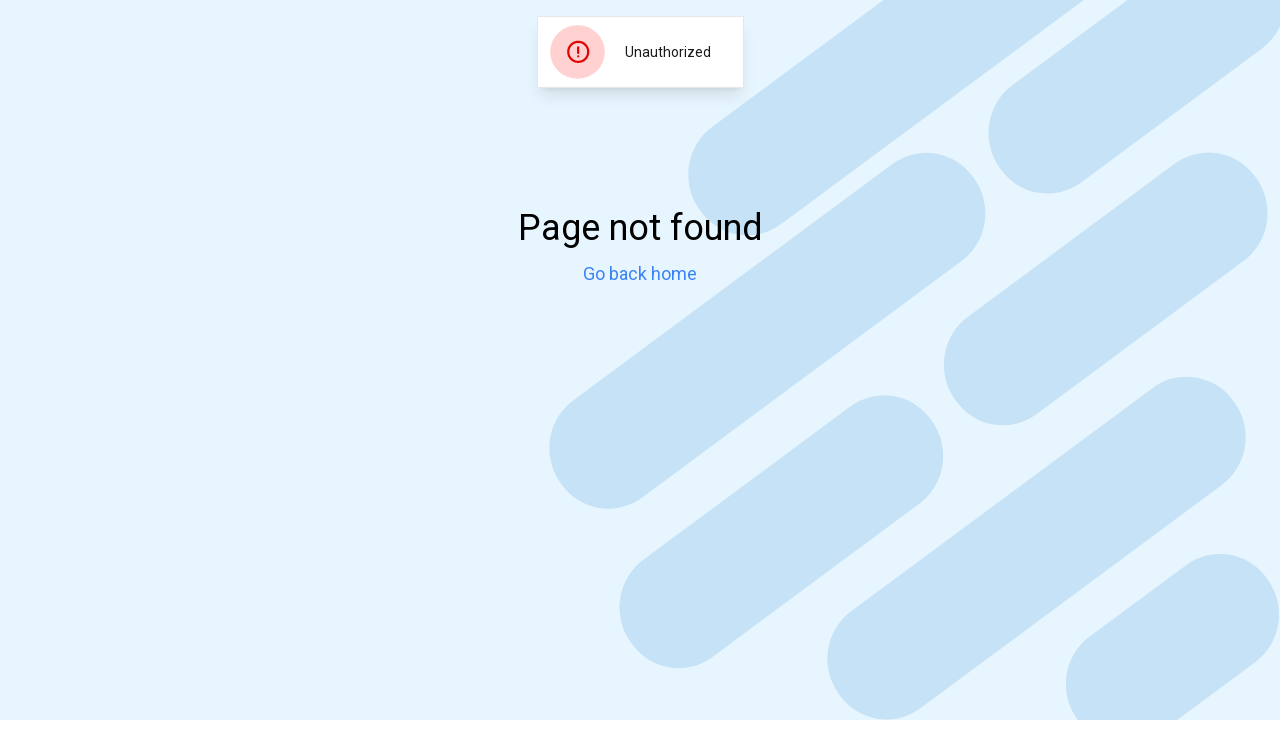

--- FILE ---
content_type: text/html; charset=utf-8
request_url: https://recruitcrm.io/jobs/jobsatwritesonic
body_size: 3254
content:
<!DOCTYPE html><html lang="en" class="bg-white"><head><meta charSet="utf-8"/><meta name="viewport" content="width=device-width, initial-scale=1"/><link rel="stylesheet" href="/_next/static/css/45ae1a0ffa9bd75f.css" data-precedence="next"/><link rel="preload" as="script" fetchPriority="low" href="/_next/static/chunks/webpack-e9ae090c0e8eff85.js"/><script src="/_next/static/chunks/fd9d1056-f56f83c3bedbde16.js" async=""></script><script src="/_next/static/chunks/2117-f99bcdef1d318134.js" async=""></script><script src="/_next/static/chunks/main-app-c3e44fc4f760b8be.js" async=""></script><script src="/_next/static/chunks/2972-cf828072ec772a0b.js" async=""></script><script src="/_next/static/chunks/app/jobs/%5Baccount_job_page_name%5D/error-b5975e0bd7c4852d.js" async=""></script><script src="/_next/static/chunks/5878-53eec11ca7dbdbd5.js" async=""></script><script src="/_next/static/chunks/1309-363a91cd8903f31e.js" async=""></script><script src="/_next/static/chunks/5482-3329c2d68a8020d7.js" async=""></script><script src="/_next/static/chunks/7513-1528e3c7a1f40f21.js" async=""></script><script src="/_next/static/chunks/1915-48892966b5751602.js" async=""></script><script src="/_next/static/chunks/1123-168b68aa3ce814f4.js" async=""></script><script src="/_next/static/chunks/app/jobs/%5Baccount_job_page_name%5D/layout-9798f26512ec5aea.js" async=""></script><script src="/_next/static/chunks/1455-16cb4b2e85f21d7f.js" async=""></script><script src="/_next/static/chunks/app/layout-6ffb23cd4d6e34bd.js" async=""></script><script src="/_next/static/chunks/1330-a3c4fac77a8930cf.js" async=""></script><script src="/_next/static/chunks/app/jobs/%5Baccount_job_page_name%5D/page-5a777976374454fe.js" async=""></script><title>Jobs Page</title><meta name="description" content="Jobs Page"/><link rel="icon" href="/externalpages_v2/favicons/favicon.ico"/><meta name="next-size-adjust"/><script src="/_next/static/chunks/polyfills-42372ed130431b0a.js" noModule=""></script></head><body class="__variable_10f679"><div class="h-full"><!--$--><div class="font-sans"><div><section class="flex font-sans font-[500] flex-col bg-[url(&#x27;/externalpages_v2/landing.svg&#x27;)] relative  bg-[length:750px_100%] bg-[position:100%_100%] h-[730px] pt-52 max-h-full bg-no-repeat bg-[#e7f6fe] items-center justify-top"><h1 class="text-4xl mb-3">Page not found</h1><a href="/"><span class="text-blue-500 text-lg">Go back home</span></a></section></div></div><!--/$--><div role="region" aria-label="Notifications (F8)" tabindex="-1" style="pointer-events:none"><ol tabindex="-1" class="fixed top-0 left-1/2 transform -translate-x-1/2 z-[100] flex max-h-screen flex-col-reverse p-4 md:max-w-[500px]"></ol></div></div><script src="/_next/static/chunks/webpack-e9ae090c0e8eff85.js" async=""></script><script>(self.__next_f=self.__next_f||[]).push([0]);self.__next_f.push([2,null])</script><script>self.__next_f.push([1,"1:HL[\"/_next/static/media/c4a2ca76cbcd952a-s.p.woff2\",\"font\",{\"crossOrigin\":\"\",\"type\":\"font/woff2\"}]\n2:HL[\"/_next/static/css/45ae1a0ffa9bd75f.css\",\"style\"]\n"])</script><script>self.__next_f.push([1,"3:I[2846,[],\"\"]\n6:I[4707,[],\"\"]\n8:I[2719,[\"2972\",\"static/chunks/2972-cf828072ec772a0b.js\",\"5918\",\"static/chunks/app/jobs/%5Baccount_job_page_name%5D/error-b5975e0bd7c4852d.js\"],\"default\"]\n9:I[6423,[],\"\"]\na:I[2092,[\"5878\",\"static/chunks/5878-53eec11ca7dbdbd5.js\",\"1309\",\"static/chunks/1309-363a91cd8903f31e.js\",\"5482\",\"static/chunks/5482-3329c2d68a8020d7.js\",\"7513\",\"static/chunks/7513-1528e3c7a1f40f21.js\",\"1915\",\"static/chunks/1915-48892966b5751602.js\",\"1123\",\"static/chunks/1123-168b68aa3ce814f4.js\",\"8266\",\"static/chunks/app/jobs/%5Baccount_job_page_name%5D/layout-9798f26512ec5aea.js\"],\"Toaster\"]\nb:I[1770,[\"1455\",\"static/chunks/1455-16cb4b2e85f21d7f.js\",\"3185\",\"static/chunks/app/layout-6ffb23cd4d6e34bd.js\"],\"default\"]\nc:I[2972,[\"2972\",\"static/chunks/2972-cf828072ec772a0b.js\",\"5878\",\"static/chunks/5878-53eec11ca7dbdbd5.js\",\"1309\",\"static/chunks/1309-363a91cd8903f31e.js\",\"5482\",\"static/chunks/5482-3329c2d68a8020d7.js\",\"1330\",\"static/chunks/1330-a3c4fac77a8930cf.js\",\"4949\",\"static/chunks/app/jobs/%5Baccount_job_page_name%5D/page-5a777976374454fe.js\"],\"\"]\ne:I[1060,[],\"\"]\n7:[\"account_job_page_name\",\"jobsatwritesonic\",\"d\"]\nf:[]\n"])</script><script>self.__next_f.push([1,"0:[\"$\",\"$L3\",null,{\"buildId\":\"d99SEQGSzEn2ECdpsTFfH\",\"assetPrefix\":\"\",\"urlParts\":[\"\",\"jobs\",\"jobsatwritesonic\"],\"initialTree\":[\"\",{\"children\":[\"jobs\",{\"children\":[[\"account_job_page_name\",\"jobsatwritesonic\",\"d\"],{\"children\":[\"__PAGE__\",{}]}]}]},\"$undefined\",\"$undefined\",true],\"initialSeedData\":[\"\",{\"children\":[\"jobs\",{\"children\":[[\"account_job_page_name\",\"jobsatwritesonic\",\"d\"],{\"children\":[\"__PAGE__\",{},[[\"$L4\",\"$L5\",null],null],null]},[[null,[\"$\",\"div\",null,{\"className\":\"h-full\",\"children\":[[\"$\",\"$L6\",null,{\"parallelRouterKey\":\"children\",\"segmentPath\":[\"children\",\"jobs\",\"children\",\"$7\",\"children\"],\"error\":\"$8\",\"errorStyles\":[],\"errorScripts\":[],\"template\":[\"$\",\"$L9\",null,{}],\"templateStyles\":\"$undefined\",\"templateScripts\":\"$undefined\",\"notFound\":\"$undefined\",\"notFoundStyles\":\"$undefined\"}],[\"$\",\"$La\",null,{}]]}]],null],null]},[null,[\"$\",\"$L6\",null,{\"parallelRouterKey\":\"children\",\"segmentPath\":[\"children\",\"jobs\",\"children\"],\"error\":\"$undefined\",\"errorStyles\":\"$undefined\",\"errorScripts\":\"$undefined\",\"template\":[\"$\",\"$L9\",null,{}],\"templateStyles\":\"$undefined\",\"templateScripts\":\"$undefined\",\"notFound\":\"$undefined\",\"notFoundStyles\":\"$undefined\"}]],null]},[[[[\"$\",\"link\",\"0\",{\"rel\":\"stylesheet\",\"href\":\"/_next/static/css/45ae1a0ffa9bd75f.css\",\"precedence\":\"next\",\"crossOrigin\":\"$undefined\"}]],[\"$\",\"html\",null,{\"lang\":\"en\",\"className\":\"bg-white\",\"children\":[\"$\",\"body\",null,{\"className\":\"__variable_10f679\",\"children\":[[\"$\",\"$Lb\",null,{}],[\"$\",\"$L6\",null,{\"parallelRouterKey\":\"children\",\"segmentPath\":[\"children\"],\"error\":\"$undefined\",\"errorStyles\":\"$undefined\",\"errorScripts\":\"$undefined\",\"template\":[\"$\",\"$L9\",null,{}],\"templateStyles\":\"$undefined\",\"templateScripts\":\"$undefined\",\"notFound\":[\"$\",\"div\",null,{\"className\":\"font-sans\",\"children\":[\"$\",\"div\",null,{\"children\":[\"$\",\"section\",null,{\"className\":\"flex font-sans font-[500] flex-col bg-[url('/externalpages_v2/landing.svg')] relative  bg-[length:750px_100%] bg-[position:100%_100%] h-[730px] pt-52 max-h-full bg-no-repeat bg-[#e7f6fe] items-center justify-top\",\"children\":[[\"$\",\"h1\",null,{\"className\":\"text-4xl mb-3\",\"children\":\"Page not found\"}],[\"$\",\"$Lc\",null,{\"href\":\"/\",\"children\":[\"$\",\"span\",null,{\"className\":\"text-blue-500 text-lg\",\"children\":\"Go back home\"}]}]]}]}]}],\"notFoundStyles\":[]}]]}]}]],null],null],\"couldBeIntercepted\":false,\"initialHead\":[null,\"$Ld\"],\"globalErrorComponent\":\"$e\",\"missingSlots\":\"$Wf\"}]\n"])</script><script>self.__next_f.push([1,"d:[[\"$\",\"meta\",\"0\",{\"name\":\"viewport\",\"content\":\"width=device-width, initial-scale=1\"}],[\"$\",\"meta\",\"1\",{\"charSet\":\"utf-8\"}],[\"$\",\"title\",\"2\",{\"children\":\"Jobs Page\"}],[\"$\",\"meta\",\"3\",{\"name\":\"description\",\"content\":\"Jobs Page\"}],[\"$\",\"link\",\"4\",{\"rel\":\"icon\",\"href\":\"/externalpages_v2/favicons/favicon.ico\"}],[\"$\",\"meta\",\"5\",{\"name\":\"next-size-adjust\"}]]\n4:null\n"])</script><script>self.__next_f.push([1,"10:\"$Sreact.suspense\"\n11:I[49,[\"2972\",\"static/chunks/2972-cf828072ec772a0b.js\",\"5878\",\"static/chunks/5878-53eec11ca7dbdbd5.js\",\"1309\",\"static/chunks/1309-363a91cd8903f31e.js\",\"5482\",\"static/chunks/5482-3329c2d68a8020d7.js\",\"1330\",\"static/chunks/1330-a3c4fac77a8930cf.js\",\"4949\",\"static/chunks/app/jobs/%5Baccount_job_page_name%5D/page-5a777976374454fe.js\"],\"PreloadCss\"]\n12:I[5326,[\"2972\",\"static/chunks/2972-cf828072ec772a0b.js\",\"5878\",\"static/chunks/5878-53eec11ca7dbdbd5.js\",\"1309\",\"static/chunks/1309-363a91cd8903f31e.js\",\"5482\",\"static/chunks/5482-3329c2d68a8020d7.js\",\"1330\",\"static/chunks/1330-a3c4fac77a8930cf.js\",\"4949\",\"static/chunks/app/jobs/%5Baccount_job_page_name%5D/page-5a777976374454fe.js\"],\"default\"]\n5:[\"$\",\"$10\",null,{\"fallback\":null,\"children\":[[\"$\",\"$L11\",null,{\"moduleIds\":[\"app/jobs/[account_job_page_name]/page.jsx -\u003e @/components/CustomPageNotFound\"]}],[\"$\",\"$L12\",null,{\"showToast\":true,\"error\":\"Unauthorized\"}]]}]\n"])</script></body></html>

--- FILE ---
content_type: text/html; charset=UTF-8
request_url: https://recruitcrm.io/?_rsc=17gj8
body_size: 253106
content:
<!DOCTYPE html>
<html lang="en-US" prefix="og: https://ogp.me/ns#">
<head>
	<meta charset="UTF-8">
	<link rel="alternate" hreflang="nl" href="https://recruitcrm.io/nl/" />
<link rel="alternate" hreflang="en" href="https://recruitcrm.io/" />
<link rel="alternate" hreflang="fr" href="https://recruitcrm.io/fr/" />
<link rel="alternate" hreflang="pt" href="https://recruitcrm.io/pt-br/" />
<link rel="alternate" hreflang="es" href="https://recruitcrm.io/es/" />
<link rel="alternate" hreflang="de" href="https://recruitcrm.io/de/" />
<link rel="alternate" hreflang="ja" href="https://recruitcrm.io/ja/" />
<link rel="alternate" hreflang="it" href="https://recruitcrm.io/it/" />
<link rel="alternate" hreflang="zh-hans" href="https://recruitcrm.io/zh-hans/" />
<link rel="alternate" hreflang="x-default" href="https://recruitcrm.io/" />
<meta name="viewport" content="width=device-width, initial-scale=1">
<!-- Search Engine Optimization by Rank Math PRO - https://rankmath.com/ -->
<title>Recruit CRM: Easy-to-use, AI-powered recruitment software</title>
<meta name="description" content="Trusted by agencies in 100+ countries, Recruit CRM uses AI and automation features to automate hiring, boost placements, and drive recruitment success."/>
<meta name="robots" content="follow, index, max-snippet:-1, max-video-preview:-1, max-image-preview:large"/>
<link rel="canonical" href="https://recruitcrm.io/" />
<meta property="og:locale" content="en_US" />
<meta property="og:type" content="website" />
<meta property="og:title" content="Recruit CRM: Easy-to-use, AI-powered recruitment software" />
<meta property="og:description" content="Trusted by agencies in 100+ countries, Recruit CRM uses AI and automation features to automate hiring, boost placements, and drive recruitment success." />
<meta property="og:url" content="https://recruitcrm.io/" />
<meta property="og:site_name" content="Recruit CRM" />
<meta property="og:updated_time" content="2026-01-07T11:54:37+00:00" />
<meta property="og:image" content="https://recruitcrm.io/wp-content/uploads/2024/10/recruit-crm.png" />
<meta property="og:image:secure_url" content="https://recruitcrm.io/wp-content/uploads/2024/10/recruit-crm.png" />
<meta property="og:image:width" content="1194" />
<meta property="og:image:height" content="738" />
<meta property="og:image:alt" content="recruit-crm" />
<meta property="og:image:type" content="image/png" />
<meta property="article:published_time" content="2022-12-31T14:06:11+00:00" />
<meta property="article:modified_time" content="2026-01-07T11:54:37+00:00" />
<meta property="og:video" content="https://www.youtube.com/embed/szT2BDHrWPc" />
<meta property="video:duration" content="168" />
<meta property="og:video" content="https://player.vimeo.com/video/1115730913?autoplay=1&amp;muted=1&amp;controls=0&amp;background=1" />
<meta property="video:duration" content="34" />
<meta property="ya:ovs:upload_date" content="2023-11-08T06:26:11-08:00" />
<meta property="ya:ovs:allow_embed" content="true" />
<meta name="twitter:card" content="summary_large_image" />
<meta name="twitter:title" content="Recruit CRM: Easy-to-use, AI-powered recruitment software" />
<meta name="twitter:description" content="Trusted by agencies in 100+ countries, Recruit CRM uses AI and automation features to automate hiring, boost placements, and drive recruitment success." />
<meta name="twitter:image" content="https://recruitcrm.io/wp-content/uploads/2024/10/recruit-crm.png" />
<meta name="twitter:label1" content="Written by" />
<meta name="twitter:data1" content="admin" />
<meta name="twitter:label2" content="Time to read" />
<meta name="twitter:data2" content="6 minutes" />
<script type="application/ld+json" class="rank-math-schema-pro">{"@context":"https://schema.org","@graph":[{"@type":"Organization","@id":"https://recruitcrm.io/#organization","name":"Recruit CRM","url":"https://recruitcrm.io","logo":{"@type":"ImageObject","@id":"https://recruitcrm.io/#logo","url":"https://recruitcrm.io/wp-content/uploads/2022/12/rcrm_logo.svg","contentUrl":"https://recruitcrm.io/wp-content/uploads/2022/12/rcrm_logo.svg","caption":"Recruit CRM","inLanguage":"en-US","width":"0","height":"0"}},{"@type":"WebSite","@id":"https://recruitcrm.io/#website","url":"https://recruitcrm.io","name":"Recruit CRM","publisher":{"@id":"https://recruitcrm.io/#organization"},"inLanguage":"en-US","potentialAction":{"@type":"SearchAction","target":"https://recruitcrm.io/?s={search_term_string}","query-input":"required name=search_term_string"}},{"@type":"ImageObject","@id":"https://recruitcrm.io/wp-content/uploads/2025/12/Frame-3-1.png","url":"https://recruitcrm.io/wp-content/uploads/2025/12/Frame-3-1.png","width":"200","height":"200","inLanguage":"en-US"},{"@type":"WebPage","@id":"https://recruitcrm.io/#webpage","url":"https://recruitcrm.io/","name":"Recruit CRM: Easy-to-use, AI-powered recruitment software","datePublished":"2022-12-31T14:06:11+00:00","dateModified":"2026-01-07T11:54:37+00:00","about":{"@id":"https://recruitcrm.io/#organization"},"isPartOf":{"@id":"https://recruitcrm.io/#website"},"primaryImageOfPage":{"@id":"https://recruitcrm.io/wp-content/uploads/2025/12/Frame-3-1.png"},"inLanguage":"en-US"},{"@type":"Person","@id":"https://recruitcrm.io/author/admin/","name":"admin","url":"https://recruitcrm.io/author/admin/","image":{"@type":"ImageObject","@id":"https://secure.gravatar.com/avatar/78ebe823b3e2a6c6191fbc3813af5522057e6ce34fc2560c9213b21228a43797?s=96&amp;d=mm&amp;r=g","url":"https://secure.gravatar.com/avatar/78ebe823b3e2a6c6191fbc3813af5522057e6ce34fc2560c9213b21228a43797?s=96&amp;d=mm&amp;r=g","caption":"admin","inLanguage":"en-US"},"sameAs":["https://recruitcrm.io"],"worksFor":{"@id":"https://recruitcrm.io/#organization"}},{"headline":"Recruit CRM: Easy-to-use, AI-powered recruitment software","description":"Trusted by agencies in 100+ countries, Recruit CRM uses AI and automation features to automate hiring, boost placements, and drive recruitment success.","datePublished":"2022-12-31T14:06:11+00:00","dateModified":"2026-01-07T11:54:37+00:00","image":{"@id":"https://recruitcrm.io/wp-content/uploads/2025/12/Frame-3-1.png"},"author":{"@id":"https://recruitcrm.io/author/admin/","name":"admin"},"@type":"Article","name":"Recruit CRM: Easy-to-use, AI-powered recruitment software","subjectOf":[{"@type":"FAQPage","mainEntity":[{"@type":"Question","name":"How long will it take to get started on Recruit CRM?","acceptedAnswer":{"@type":"Answer","text":"Most teams start with a free trial, and most users are comfortable within 2-3 hours of using Recruit CRM. We also offer unlimited free live training and onboarding over Zoom to help new users get more out of Recruit CRM. Reach out to us on the chat-bot to set up a meeting with us \ud83d\ude04."}},{"@type":"Question","name":"Does Recruit CRM support temporary and contract recruitment?","acceptedAnswer":{"@type":"Answer","text":"While Recruit CRM is primarily a front office management solution, we partner with complementary products that offer temp &amp; contractor management capabilities."}},{"@type":"Question","name":"Do you provide demos and support in local languages like French, Portuguese, Spanish, etc?","acceptedAnswer":{"@type":"Answer","text":"Yes, we\u2019ve recently started providing the same in non-English languages. We now have people on our team who speak English, French, Spanish, and Portuguese. We are still expanding our team across multiple countries."}},{"@type":"Question","name":"Recruit CRM doesn't have a specific feature I am looking for. What can be done in this case?","acceptedAnswer":{"@type":"Answer","text":"Our team constantly works on introducing newer functionalities. We have a public roadmap where users can put in requests to roll out important features. We take customer feedback very seriously."}},{"@type":"Question","name":"We are getting a better deal from your competitors. Why should we invest in you?","acceptedAnswer":{"@type":"Answer","text":"We provide more value for the money as compared to our competitors. Our powerful ATS + CRM has all the functionalities you need to streamline recruitment, and we also have the most active customer support team."}}]}],"@id":"https://recruitcrm.io/#schema-111390","isPartOf":{"@id":"https://recruitcrm.io/#webpage"},"publisher":{"@id":"https://recruitcrm.io/#organization"},"inLanguage":"en-US","mainEntityOfPage":{"@id":"https://recruitcrm.io/#webpage"}},{"@type":"VideoObject","embedUrl":"https://www.youtube.com/embed/szT2BDHrWPc","name":"Dialing into talent: 9 proven tips for recruiters to master phone interviews and spotting top talent","description":"Dialing into talent: 9 proven tips for recruiters to master phone interviews and spotting top talent","uploadDate":"2023-11-08T06:26:11-08:00","duration":"PT2M48S","thumbnailUrl":"https://recruitcrm.io/wp-content/uploads/2024/02/szT2BDHrWPc-HD.jpg","hasPart":[],"width":"1280","height":"720","isFamilyFriendly":"True","@id":"https://recruitcrm.io/#schema-484295","isPartOf":{"@id":"https://recruitcrm.io/#webpage"},"publisher":{"@id":"https://recruitcrm.io/#organization"},"inLanguage":"en-US"},{"@type":"AggregateRating","itemReviewed":{"@type":"Product","name":"Recruit CRM","image":{"@type":"ImageObject","url":"https://recruitcrm.io/wp-content/uploads/2023/06/rcrm_logo.png"},"aggregateRating":{"@type":"AggregateRating","ratingValue":"5.0","ratingCount":"350"}},"ratingValue":"5.0","ratingCount":"350"},{"@type":"SoftwareApplication","name":"Recruit CRM","description":"Recruit CRM's ATS + CRM is a single solution to streamline and automate your recruitment process. Get started by booking a live demo.","url":"https://recruitcrm.io/","image":"https://recruitcrm.io/wp-content/uploads/2023/06/rcrm_logo.png","operatingSystem":"Web","applicationCategory":"BusinessApplication","author":{"@type":"Organization","name":"Recruit CRM","url":"https://recruitcrm.io/"},"publisher":{"@type":"Organization","name":"Recruit CRM","url":"https://recruitcrm.io/"},"aggregateRating":{"@type":"AggregateRating","ratingValue":"5","ratingCount":"500","bestRating":"5"},"screenshot":"https://recruitcrm.io/wp-content/uploads/2023/06/rcrm_logo.png","applicationSubCategory":"ApplicantTrackingSystem","softwareHelp":"https://help.recruitcrm.io","featureList":["AI resume parsing","Candidate matching","AI GPT integration","Resume Parsing","Automated outreach with email sequencing"],"license":"https://recruitcrm.io/legal/terms/"},{"@type":"ItemList","name":"Recruit CRM AI features you can\u2019t afford to ignore","itemListElement":[{"@type":"ListItem","name":"Resume parsing","description":"Transform resume screening with precise data extraction, multi-lingual support, and automated processing through our AI-driven parser."},{"@type":"ListItem","name":"Candidate matching","description":"Identify top candidates with our bimetric scoring system, ensuring accurate and relevant connections to your high-potential candidates."},{"@type":"ListItem","name":"GPT integration","description":"Save valuable time with automatic job descriptions, insightful summaries, and AI-generated email templates, transcripts, and notes with our GPT integration."}]},{"@type":"Organization","url":"https://recruitcrm.io/","logo":"https://recruitcrm.io/wp-content/uploads/2023/06/rcrm_logo.png","name":"Recruit CRM","email":"marketing@recruitcrm.io","sameAs":["https://www.tiktok.com/@recruitcrm.io","https://bsky.app/profile/recruitcrm.bsky.social","https://www.facebook.com/recruitcrm.io","https://x.com/CrmRecruit","https://www.linkedin.com/company/recruitcrm/?viewAsMember=true","https://www.instagram.com/recruitcrm.io/?hl=en"],"aggregateRating":{"@type":"AggregateRating","ratingValue":"4.8","ratingCount":"320"}},{"@type":"VideoObject","name":"About Recruit CRM","description":"Trusted by agencies in 100+ countries, Recruit CRM uses AI and automation features to automate hiring, boost placements, and drive recruitment success.","uploadDate":"2025-09-04 03:06:32","embedUrl":"https://player.vimeo.com/video/1115730913?autoplay=1&amp;muted=1&amp;controls=0&amp;background=1","duration":"PT34S","width":"1920","height":"1080","isFamilyFriendly":"True","@id":"https://recruitcrm.io/#schema-4555208","isPartOf":{"@id":"https://recruitcrm.io/#webpage"},"publisher":{"@id":"https://recruitcrm.io/#organization"},"inLanguage":"en-US"}]}</script>
<!-- /Rank Math WordPress SEO plugin -->

<link rel="alternate" type="application/rss+xml" title="Recruit CRM &raquo; Feed" href="https://recruitcrm.io/feed/" />
<link rel="alternate" type="application/rss+xml" title="Recruit CRM &raquo; Comments Feed" href="https://recruitcrm.io/comments/feed/" />
<link rel="alternate" title="oEmbed (JSON)" type="application/json+oembed" href="https://recruitcrm.io/wp-json/oembed/1.0/embed?url=https%3A%2F%2Frecruitcrm.io%2F" />
<link rel="alternate" title="oEmbed (XML)" type="text/xml+oembed" href="https://recruitcrm.io/wp-json/oembed/1.0/embed?url=https%3A%2F%2Frecruitcrm.io%2F&#038;format=xml" />
<link rel="alternate" type="application/rss+xml" title="Recruit CRM &raquo; Stories Feed" href="https://recruitcrm.io/web-stories/feed/"><style id='wp-img-auto-sizes-contain-inline-css'>
img:is([sizes=auto i],[sizes^="auto," i]){contain-intrinsic-size:3000px 1500px}
/*# sourceURL=wp-img-auto-sizes-contain-inline-css */
</style>
<style id='wp-emoji-styles-inline-css'>

	img.wp-smiley, img.emoji {
		display: inline !important;
		border: none !important;
		box-shadow: none !important;
		height: 1em !important;
		width: 1em !important;
		margin: 0 0.07em !important;
		vertical-align: -0.1em !important;
		background: none !important;
		padding: 0 !important;
	}
/*# sourceURL=wp-emoji-styles-inline-css */
</style>
<style id='classic-theme-styles-inline-css'>
/*! This file is auto-generated */
.wp-block-button__link{color:#fff;background-color:#32373c;border-radius:9999px;box-shadow:none;text-decoration:none;padding:calc(.667em + 2px) calc(1.333em + 2px);font-size:1.125em}.wp-block-file__button{background:#32373c;color:#fff;text-decoration:none}
/*# sourceURL=/wp-includes/css/classic-themes.min.css */
</style>
<style id='global-styles-inline-css'>
:root{--wp--preset--aspect-ratio--square: 1;--wp--preset--aspect-ratio--4-3: 4/3;--wp--preset--aspect-ratio--3-4: 3/4;--wp--preset--aspect-ratio--3-2: 3/2;--wp--preset--aspect-ratio--2-3: 2/3;--wp--preset--aspect-ratio--16-9: 16/9;--wp--preset--aspect-ratio--9-16: 9/16;--wp--preset--color--black: #000000;--wp--preset--color--cyan-bluish-gray: #abb8c3;--wp--preset--color--white: #ffffff;--wp--preset--color--pale-pink: #f78da7;--wp--preset--color--vivid-red: #cf2e2e;--wp--preset--color--luminous-vivid-orange: #ff6900;--wp--preset--color--luminous-vivid-amber: #fcb900;--wp--preset--color--light-green-cyan: #7bdcb5;--wp--preset--color--vivid-green-cyan: #00d084;--wp--preset--color--pale-cyan-blue: #8ed1fc;--wp--preset--color--vivid-cyan-blue: #0693e3;--wp--preset--color--vivid-purple: #9b51e0;--wp--preset--color--contrast: var(--contrast);--wp--preset--color--contrast-2: var(--contrast-2);--wp--preset--color--contrast-3: var(--contrast-3);--wp--preset--color--base: var(--base);--wp--preset--color--base-2: var(--base-2);--wp--preset--color--base-3: var(--base-3);--wp--preset--color--accent: var(--accent);--wp--preset--gradient--vivid-cyan-blue-to-vivid-purple: linear-gradient(135deg,rgb(6,147,227) 0%,rgb(155,81,224) 100%);--wp--preset--gradient--light-green-cyan-to-vivid-green-cyan: linear-gradient(135deg,rgb(122,220,180) 0%,rgb(0,208,130) 100%);--wp--preset--gradient--luminous-vivid-amber-to-luminous-vivid-orange: linear-gradient(135deg,rgb(252,185,0) 0%,rgb(255,105,0) 100%);--wp--preset--gradient--luminous-vivid-orange-to-vivid-red: linear-gradient(135deg,rgb(255,105,0) 0%,rgb(207,46,46) 100%);--wp--preset--gradient--very-light-gray-to-cyan-bluish-gray: linear-gradient(135deg,rgb(238,238,238) 0%,rgb(169,184,195) 100%);--wp--preset--gradient--cool-to-warm-spectrum: linear-gradient(135deg,rgb(74,234,220) 0%,rgb(151,120,209) 20%,rgb(207,42,186) 40%,rgb(238,44,130) 60%,rgb(251,105,98) 80%,rgb(254,248,76) 100%);--wp--preset--gradient--blush-light-purple: linear-gradient(135deg,rgb(255,206,236) 0%,rgb(152,150,240) 100%);--wp--preset--gradient--blush-bordeaux: linear-gradient(135deg,rgb(254,205,165) 0%,rgb(254,45,45) 50%,rgb(107,0,62) 100%);--wp--preset--gradient--luminous-dusk: linear-gradient(135deg,rgb(255,203,112) 0%,rgb(199,81,192) 50%,rgb(65,88,208) 100%);--wp--preset--gradient--pale-ocean: linear-gradient(135deg,rgb(255,245,203) 0%,rgb(182,227,212) 50%,rgb(51,167,181) 100%);--wp--preset--gradient--electric-grass: linear-gradient(135deg,rgb(202,248,128) 0%,rgb(113,206,126) 100%);--wp--preset--gradient--midnight: linear-gradient(135deg,rgb(2,3,129) 0%,rgb(40,116,252) 100%);--wp--preset--font-size--small: 13px;--wp--preset--font-size--medium: 20px;--wp--preset--font-size--large: 36px;--wp--preset--font-size--x-large: 42px;--wp--preset--spacing--20: 0.44rem;--wp--preset--spacing--30: 0.67rem;--wp--preset--spacing--40: 1rem;--wp--preset--spacing--50: 1.5rem;--wp--preset--spacing--60: 2.25rem;--wp--preset--spacing--70: 3.38rem;--wp--preset--spacing--80: 5.06rem;--wp--preset--shadow--natural: 6px 6px 9px rgba(0, 0, 0, 0.2);--wp--preset--shadow--deep: 12px 12px 50px rgba(0, 0, 0, 0.4);--wp--preset--shadow--sharp: 6px 6px 0px rgba(0, 0, 0, 0.2);--wp--preset--shadow--outlined: 6px 6px 0px -3px rgb(255, 255, 255), 6px 6px rgb(0, 0, 0);--wp--preset--shadow--crisp: 6px 6px 0px rgb(0, 0, 0);}:where(.is-layout-flex){gap: 0.5em;}:where(.is-layout-grid){gap: 0.5em;}body .is-layout-flex{display: flex;}.is-layout-flex{flex-wrap: wrap;align-items: center;}.is-layout-flex > :is(*, div){margin: 0;}body .is-layout-grid{display: grid;}.is-layout-grid > :is(*, div){margin: 0;}:where(.wp-block-columns.is-layout-flex){gap: 2em;}:where(.wp-block-columns.is-layout-grid){gap: 2em;}:where(.wp-block-post-template.is-layout-flex){gap: 1.25em;}:where(.wp-block-post-template.is-layout-grid){gap: 1.25em;}.has-black-color{color: var(--wp--preset--color--black) !important;}.has-cyan-bluish-gray-color{color: var(--wp--preset--color--cyan-bluish-gray) !important;}.has-white-color{color: var(--wp--preset--color--white) !important;}.has-pale-pink-color{color: var(--wp--preset--color--pale-pink) !important;}.has-vivid-red-color{color: var(--wp--preset--color--vivid-red) !important;}.has-luminous-vivid-orange-color{color: var(--wp--preset--color--luminous-vivid-orange) !important;}.has-luminous-vivid-amber-color{color: var(--wp--preset--color--luminous-vivid-amber) !important;}.has-light-green-cyan-color{color: var(--wp--preset--color--light-green-cyan) !important;}.has-vivid-green-cyan-color{color: var(--wp--preset--color--vivid-green-cyan) !important;}.has-pale-cyan-blue-color{color: var(--wp--preset--color--pale-cyan-blue) !important;}.has-vivid-cyan-blue-color{color: var(--wp--preset--color--vivid-cyan-blue) !important;}.has-vivid-purple-color{color: var(--wp--preset--color--vivid-purple) !important;}.has-black-background-color{background-color: var(--wp--preset--color--black) !important;}.has-cyan-bluish-gray-background-color{background-color: var(--wp--preset--color--cyan-bluish-gray) !important;}.has-white-background-color{background-color: var(--wp--preset--color--white) !important;}.has-pale-pink-background-color{background-color: var(--wp--preset--color--pale-pink) !important;}.has-vivid-red-background-color{background-color: var(--wp--preset--color--vivid-red) !important;}.has-luminous-vivid-orange-background-color{background-color: var(--wp--preset--color--luminous-vivid-orange) !important;}.has-luminous-vivid-amber-background-color{background-color: var(--wp--preset--color--luminous-vivid-amber) !important;}.has-light-green-cyan-background-color{background-color: var(--wp--preset--color--light-green-cyan) !important;}.has-vivid-green-cyan-background-color{background-color: var(--wp--preset--color--vivid-green-cyan) !important;}.has-pale-cyan-blue-background-color{background-color: var(--wp--preset--color--pale-cyan-blue) !important;}.has-vivid-cyan-blue-background-color{background-color: var(--wp--preset--color--vivid-cyan-blue) !important;}.has-vivid-purple-background-color{background-color: var(--wp--preset--color--vivid-purple) !important;}.has-black-border-color{border-color: var(--wp--preset--color--black) !important;}.has-cyan-bluish-gray-border-color{border-color: var(--wp--preset--color--cyan-bluish-gray) !important;}.has-white-border-color{border-color: var(--wp--preset--color--white) !important;}.has-pale-pink-border-color{border-color: var(--wp--preset--color--pale-pink) !important;}.has-vivid-red-border-color{border-color: var(--wp--preset--color--vivid-red) !important;}.has-luminous-vivid-orange-border-color{border-color: var(--wp--preset--color--luminous-vivid-orange) !important;}.has-luminous-vivid-amber-border-color{border-color: var(--wp--preset--color--luminous-vivid-amber) !important;}.has-light-green-cyan-border-color{border-color: var(--wp--preset--color--light-green-cyan) !important;}.has-vivid-green-cyan-border-color{border-color: var(--wp--preset--color--vivid-green-cyan) !important;}.has-pale-cyan-blue-border-color{border-color: var(--wp--preset--color--pale-cyan-blue) !important;}.has-vivid-cyan-blue-border-color{border-color: var(--wp--preset--color--vivid-cyan-blue) !important;}.has-vivid-purple-border-color{border-color: var(--wp--preset--color--vivid-purple) !important;}.has-vivid-cyan-blue-to-vivid-purple-gradient-background{background: var(--wp--preset--gradient--vivid-cyan-blue-to-vivid-purple) !important;}.has-light-green-cyan-to-vivid-green-cyan-gradient-background{background: var(--wp--preset--gradient--light-green-cyan-to-vivid-green-cyan) !important;}.has-luminous-vivid-amber-to-luminous-vivid-orange-gradient-background{background: var(--wp--preset--gradient--luminous-vivid-amber-to-luminous-vivid-orange) !important;}.has-luminous-vivid-orange-to-vivid-red-gradient-background{background: var(--wp--preset--gradient--luminous-vivid-orange-to-vivid-red) !important;}.has-very-light-gray-to-cyan-bluish-gray-gradient-background{background: var(--wp--preset--gradient--very-light-gray-to-cyan-bluish-gray) !important;}.has-cool-to-warm-spectrum-gradient-background{background: var(--wp--preset--gradient--cool-to-warm-spectrum) !important;}.has-blush-light-purple-gradient-background{background: var(--wp--preset--gradient--blush-light-purple) !important;}.has-blush-bordeaux-gradient-background{background: var(--wp--preset--gradient--blush-bordeaux) !important;}.has-luminous-dusk-gradient-background{background: var(--wp--preset--gradient--luminous-dusk) !important;}.has-pale-ocean-gradient-background{background: var(--wp--preset--gradient--pale-ocean) !important;}.has-electric-grass-gradient-background{background: var(--wp--preset--gradient--electric-grass) !important;}.has-midnight-gradient-background{background: var(--wp--preset--gradient--midnight) !important;}.has-small-font-size{font-size: var(--wp--preset--font-size--small) !important;}.has-medium-font-size{font-size: var(--wp--preset--font-size--medium) !important;}.has-large-font-size{font-size: var(--wp--preset--font-size--large) !important;}.has-x-large-font-size{font-size: var(--wp--preset--font-size--x-large) !important;}
:where(.wp-block-post-template.is-layout-flex){gap: 1.25em;}:where(.wp-block-post-template.is-layout-grid){gap: 1.25em;}
:where(.wp-block-term-template.is-layout-flex){gap: 1.25em;}:where(.wp-block-term-template.is-layout-grid){gap: 1.25em;}
:where(.wp-block-columns.is-layout-flex){gap: 2em;}:where(.wp-block-columns.is-layout-grid){gap: 2em;}
:root :where(.wp-block-pullquote){font-size: 1.5em;line-height: 1.6;}
/*# sourceURL=global-styles-inline-css */
</style>
<link rel='stylesheet' id='wpml-legacy-dropdown-0-css' href='https://recruitcrm.io/wp-content/plugins/sitepress-multilingual-cms/templates/language-switchers/legacy-dropdown/style.min.css?ver=1' media='all' />
<link rel='stylesheet' id='wpml-menu-item-0-css' href='https://recruitcrm.io/wp-content/plugins/sitepress-multilingual-cms/templates/language-switchers/menu-item/style.min.css?ver=1' media='all' />
<link rel='stylesheet' id='generate-style-css' href='https://recruitcrm.io/wp-content/themes/generatepress/assets/css/main.min.css?ver=3.4.0' media='all' />
<style id='generate-style-inline-css'>
body{background-color:var(--base-2);color:var(--contrast);}a{color:var(--accent);}a{text-decoration:underline;}.entry-title a, .site-branding a, a.button, .wp-block-button__link, .main-navigation a{text-decoration:none;}a:hover, a:focus, a:active{color:var(--contrast);}.wp-block-group__inner-container{max-width:1200px;margin-left:auto;margin-right:auto;}.site-header .header-image{width:180px;}:root{--contrast:#222222;--contrast-2:#575760;--contrast-3:#b2b2be;--base:#f0f0f0;--base-2:#f7f8f9;--base-3:#ffffff;--accent:#1e73be;}:root .has-contrast-color{color:var(--contrast);}:root .has-contrast-background-color{background-color:var(--contrast);}:root .has-contrast-2-color{color:var(--contrast-2);}:root .has-contrast-2-background-color{background-color:var(--contrast-2);}:root .has-contrast-3-color{color:var(--contrast-3);}:root .has-contrast-3-background-color{background-color:var(--contrast-3);}:root .has-base-color{color:var(--base);}:root .has-base-background-color{background-color:var(--base);}:root .has-base-2-color{color:var(--base-2);}:root .has-base-2-background-color{background-color:var(--base-2);}:root .has-base-3-color{color:var(--base-3);}:root .has-base-3-background-color{background-color:var(--base-3);}:root .has-accent-color{color:var(--accent);}:root .has-accent-background-color{background-color:var(--accent);}.top-bar{background-color:#636363;color:#ffffff;}.top-bar a{color:#ffffff;}.top-bar a:hover{color:#303030;}.site-header{background-color:#ffffff;}.main-title a,.main-title a:hover{color:var(--contrast);}.site-description{color:var(--contrast-2);}.main-navigation,.main-navigation ul ul{background-color:rgba(255,255,255,0);}.main-navigation .main-nav ul li a, .main-navigation .menu-toggle, .main-navigation .menu-bar-items{color:var(--contrast);}.main-navigation .main-nav ul li:not([class*="current-menu-"]):hover > a, .main-navigation .main-nav ul li:not([class*="current-menu-"]):focus > a, .main-navigation .main-nav ul li.sfHover:not([class*="current-menu-"]) > a, .main-navigation .menu-bar-item:hover > a, .main-navigation .menu-bar-item.sfHover > a{color:var(--accent);}button.menu-toggle:hover,button.menu-toggle:focus{color:var(--contrast);}.main-navigation .main-nav ul li[class*="current-menu-"] > a{color:var(--accent);}.navigation-search input[type="search"],.navigation-search input[type="search"]:active, .navigation-search input[type="search"]:focus, .main-navigation .main-nav ul li.search-item.active > a, .main-navigation .menu-bar-items .search-item.active > a{color:var(--accent);}.main-navigation ul ul{background-color:var(--base);}.separate-containers .inside-article, .separate-containers .comments-area, .separate-containers .page-header, .one-container .container, .separate-containers .paging-navigation, .inside-page-header{background-color:var(--base-3);}.entry-title a{color:var(--contrast);}.entry-title a:hover{color:var(--contrast-2);}.entry-meta{color:var(--contrast-2);}.sidebar .widget{background-color:var(--base-3);}.footer-widgets{background-color:var(--base-3);}.site-info{background-color:var(--base-3);}input[type="text"],input[type="email"],input[type="url"],input[type="password"],input[type="search"],input[type="tel"],input[type="number"],textarea,select{color:var(--contrast);background-color:var(--base-2);border-color:var(--base);}input[type="text"]:focus,input[type="email"]:focus,input[type="url"]:focus,input[type="password"]:focus,input[type="search"]:focus,input[type="tel"]:focus,input[type="number"]:focus,textarea:focus,select:focus{color:var(--contrast);background-color:var(--base-2);border-color:var(--contrast-3);}button,html input[type="button"],input[type="reset"],input[type="submit"],a.button,a.wp-block-button__link:not(.has-background){color:#ffffff;background-color:#55555e;}button:hover,html input[type="button"]:hover,input[type="reset"]:hover,input[type="submit"]:hover,a.button:hover,button:focus,html input[type="button"]:focus,input[type="reset"]:focus,input[type="submit"]:focus,a.button:focus,a.wp-block-button__link:not(.has-background):active,a.wp-block-button__link:not(.has-background):focus,a.wp-block-button__link:not(.has-background):hover{color:#ffffff;background-color:#3f4047;}a.generate-back-to-top{background-color:rgba( 0,0,0,0.4 );color:#ffffff;}a.generate-back-to-top:hover,a.generate-back-to-top:focus{background-color:rgba( 0,0,0,0.6 );color:#ffffff;}:root{--gp-search-modal-bg-color:var(--base-3);--gp-search-modal-text-color:var(--contrast);--gp-search-modal-overlay-bg-color:rgba(0,0,0,0.2);}@media (max-width:768px){.main-navigation .menu-bar-item:hover > a, .main-navigation .menu-bar-item.sfHover > a{background:none;color:var(--contrast);}}.nav-below-header .main-navigation .inside-navigation.grid-container, .nav-above-header .main-navigation .inside-navigation.grid-container{padding:0px 20px 0px 20px;}.site-main .wp-block-group__inner-container{padding:40px;}.separate-containers .paging-navigation{padding-top:20px;padding-bottom:20px;}.entry-content .alignwide, body:not(.no-sidebar) .entry-content .alignfull{margin-left:-40px;width:calc(100% + 80px);max-width:calc(100% + 80px);}.rtl .menu-item-has-children .dropdown-menu-toggle{padding-left:20px;}.rtl .main-navigation .main-nav ul li.menu-item-has-children > a{padding-right:20px;}@media (max-width:768px){.separate-containers .inside-article, .separate-containers .comments-area, .separate-containers .page-header, .separate-containers .paging-navigation, .one-container .site-content, .inside-page-header{padding:30px;}.site-main .wp-block-group__inner-container{padding:30px;}.inside-top-bar{padding-right:30px;padding-left:30px;}.inside-header{padding-right:30px;padding-left:30px;}.widget-area .widget{padding-top:30px;padding-right:30px;padding-bottom:30px;padding-left:30px;}.footer-widgets-container{padding-top:30px;padding-right:30px;padding-bottom:30px;padding-left:30px;}.inside-site-info{padding-right:30px;padding-left:30px;}.entry-content .alignwide, body:not(.no-sidebar) .entry-content .alignfull{margin-left:-30px;width:calc(100% + 60px);max-width:calc(100% + 60px);}.one-container .site-main .paging-navigation{margin-bottom:20px;}}/* End cached CSS */.is-right-sidebar{width:30%;}.is-left-sidebar{width:30%;}.site-content .content-area{width:70%;}@media (max-width:768px){.main-navigation .menu-toggle,.sidebar-nav-mobile:not(#sticky-placeholder){display:block;}.main-navigation ul,.gen-sidebar-nav,.main-navigation:not(.slideout-navigation):not(.toggled) .main-nav > ul,.has-inline-mobile-toggle #site-navigation .inside-navigation > *:not(.navigation-search):not(.main-nav){display:none;}.nav-align-right .inside-navigation,.nav-align-center .inside-navigation{justify-content:space-between;}.has-inline-mobile-toggle .mobile-menu-control-wrapper{display:flex;flex-wrap:wrap;}.has-inline-mobile-toggle .inside-header{flex-direction:row;text-align:left;flex-wrap:wrap;}.has-inline-mobile-toggle .header-widget,.has-inline-mobile-toggle #site-navigation{flex-basis:100%;}.nav-float-left .has-inline-mobile-toggle #site-navigation{order:10;}}
.elementor-template-full-width .site-content{display:block;}
/*# sourceURL=generate-style-inline-css */
</style>
<link   rel='preload' as='style' data-wpacu-preload-it-async='1' onload="this.onload=null;this.rel='stylesheet'" id='wpacu-preload-elementor-frontend-css' href='https://recruitcrm.io/wp-content/plugins/elementor/assets/css/frontend.min.css?ver=3.34.1' media='all' />
<style id='elementor-frontend-inline-css'>
.elementor-kit-50{--e-global-color-primary:#6EC1E4;--e-global-color-secondary:#54595F;--e-global-color-text:#7A7A7A;--e-global-color-accent:#61CE70;--e-global-color-9b9ddba:#162B5B;--e-global-color-f0f203c:#56B18E;--e-global-color-6781cbe:#008AFF;--e-global-color-f352afe:#1070CA;--e-global-color-cad2e53:#0A1C29;--e-global-typography-primary-font-family:"Roboto";--e-global-typography-primary-font-weight:600;--e-global-typography-secondary-font-family:"Roboto Slab";--e-global-typography-secondary-font-weight:400;--e-global-typography-text-font-family:"Roboto";--e-global-typography-text-font-weight:400;--e-global-typography-accent-font-family:"Roboto";--e-global-typography-accent-font-weight:500;}.elementor-kit-50 e-page-transition{background-color:#FFBC7D;}.elementor-section.elementor-section-boxed > .elementor-container{max-width:1140px;}.e-con{--container-max-width:1140px;}.elementor-widget:not(:last-child){margin-block-end:20px;}.elementor-element{--widgets-spacing:20px 20px;--widgets-spacing-row:20px;--widgets-spacing-column:20px;}{}h1.entry-title{display:var(--page-title-display);}@media(max-width:1024px){.elementor-section.elementor-section-boxed > .elementor-container{max-width:1024px;}.e-con{--container-max-width:1024px;}}@media(max-width:767px){.elementor-section.elementor-section-boxed > .elementor-container{max-width:767px;}.e-con{--container-max-width:767px;}}
.elementor-54 .elementor-element.elementor-element-c5a26fa > .elementor-container{max-width:1300px;min-height:550px;}.elementor-54 .elementor-element.elementor-element-c5a26fa{margin-top:0px;margin-bottom:0px;padding:2.5rem 05.5rem 0rem 5.5rem;}.elementor-54 .elementor-element.elementor-element-53dc714{width:var( --container-widget-width, 87.33% );max-width:87.33%;--container-widget-width:87.33%;--container-widget-flex-grow:0;}.elementor-54 .elementor-element.elementor-element-53dc714 .elementor-heading-title{font-family:"Roboto", Sans-serif;font-size:3rem;font-weight:600;line-height:4rem;color:#0A1C29;}.elementor-54 .elementor-element.elementor-element-583f92e{width:var( --container-widget-width, 87.478% );max-width:87.478%;--container-widget-width:87.478%;--container-widget-flex-grow:0;font-weight:400;color:#184566;}.elementor-54 .elementor-element.elementor-element-583f92e > .elementor-widget-container{margin:5% 0% 0% 0%;}.elementor-54 .elementor-element.elementor-element-d8aef85.elementor-column > .elementor-widget-wrap{justify-content:flex-end;}.elementor-54 .elementor-element.elementor-element-bf2ed39{width:100%;max-width:100%;}.elementor-54 .elementor-element.elementor-element-bf2ed39 > .elementor-widget-container{margin:0% 0% 0% 0%;}.elementor-54 .elementor-element.elementor-element-e5cd8b0{width:var( --container-widget-width, 117.658% );max-width:117.658%;--container-widget-width:117.658%;--container-widget-flex-grow:0;z-index:40;}.elementor-54 .elementor-element.elementor-element-e5cd8b0 > .elementor-widget-container{margin:-5% 0% 0% 0%;}.elementor-54 .elementor-element.elementor-element-8fba9fa > .elementor-widget-container{margin:-2% 0% 0% 0%;}.elementor-54 .elementor-element.elementor-element-f973f2b:not(.elementor-motion-effects-element-type-background), .elementor-54 .elementor-element.elementor-element-f973f2b > .elementor-motion-effects-container > .elementor-motion-effects-layer{background-color:#FFFFFF;}.elementor-54 .elementor-element.elementor-element-f973f2b > .elementor-container{max-width:1300px;}.elementor-54 .elementor-element.elementor-element-f973f2b{transition:background 0.3s, border 0.3s, border-radius 0.3s, box-shadow 0.3s;padding:3% 0% 3% 0%;}.elementor-54 .elementor-element.elementor-element-f973f2b > .elementor-background-overlay{transition:background 0.3s, border-radius 0.3s, opacity 0.3s;}.elementor-bc-flex-widget .elementor-54 .elementor-element.elementor-element-a37ee5c.elementor-column .elementor-widget-wrap{align-items:center;}.elementor-54 .elementor-element.elementor-element-a37ee5c.elementor-column.elementor-element[data-element_type="column"] > .elementor-widget-wrap.elementor-element-populated{align-content:center;align-items:center;}.elementor-54 .elementor-element.elementor-element-4f12053{--e-image-carousel-slides-to-show:5;}.elementor-54 .elementor-element.elementor-element-4f12053 .swiper-wrapper{display:flex;align-items:center;}.elementor-54 .elementor-element.elementor-element-c56addb:not(.elementor-motion-effects-element-type-background), .elementor-54 .elementor-element.elementor-element-c56addb > .elementor-motion-effects-container > .elementor-motion-effects-layer{background-color:#162B5B;}.elementor-54 .elementor-element.elementor-element-c56addb{transition:background 0.3s, border 0.3s, border-radius 0.3s, box-shadow 0.3s;padding:050px 0px 075px 0px;}.elementor-54 .elementor-element.elementor-element-c56addb > .elementor-background-overlay{transition:background 0.3s, border-radius 0.3s, opacity 0.3s;}.elementor-54 .elementor-element.elementor-element-571e2f9 > .elementor-widget-wrap > .elementor-widget:not(.elementor-widget__width-auto):not(.elementor-widget__width-initial):not(:last-child):not(.elementor-absolute){margin-block-end:20px;}.elementor-54 .elementor-element.elementor-element-403751a > .elementor-widget-container{padding:0px 0px 015px 0px;}.elementor-54 .elementor-element.elementor-element-403751a{text-align:start;}.elementor-54 .elementor-element.elementor-element-403751a .elementor-heading-title{font-family:"Roboto", Sans-serif;font-size:1.85rem;font-weight:600;color:#FFFFFF;}.elementor-54 .elementor-element.elementor-element-cffe024.elementor-column > .elementor-widget-wrap{justify-content:center;}.elementor-54 .elementor-element.elementor-element-cffe024 > .elementor-element-populated{transition:background 0.3s, border 0.3s, border-radius 0.3s, box-shadow 0.3s;padding:0px 0px 0px 0px;}.elementor-54 .elementor-element.elementor-element-cffe024 > .elementor-element-populated > .elementor-background-overlay{transition:background 0.3s, border-radius 0.3s, opacity 0.3s;}.elementor-54 .elementor-element.elementor-element-c776d94 .eael-advance-tabs .eael-tabs-nav > ul li.eael-tab-nav-item{background-color:#162B5B;}.elementor-54 .elementor-element.elementor-element-c776d94 .eael-advance-tabs .eael-tabs-nav > ul li.active{background-color:#FFFFFF;color:#3B1ECC;border-style:solid;border-width:0px 0px 0px 0px;border-color:#FFFBFB;border-radius:012px 012px 0px 0px;}.elementor-54 .elementor-element.elementor-element-c776d94 .eael-advance-tabs .eael-tabs-content > div.eael-tab-content-item{background-color:#FFFFFF;}.elementor-54 .elementor-element.elementor-element-c776d94 > .elementor-widget-container{margin:10px -10px 0px -10px;border-radius:12px 12px 12px 12px;}.elementor-54 .elementor-element.elementor-element-c776d94 .eael-advance-tabs{border-radius:12px 12px 12px 12px;}.elementor-54 .elementor-element.elementor-element-c776d94 .eael-advance-tabs .eael-tabs-nav > ul li{font-size:1rem;font-weight:600;background-color:#162B5B;color:#FFFFFF;border-radius:0px 0px 0px 0px;}.elementor-54 .elementor-element.elementor-element-c776d94 .eael-advance-tabs .eael-tabs-nav > ul li i{font-size:18px;color:#FFFFFF;}.elementor-54 .elementor-element.elementor-element-c776d94 .eael-advance-tabs .eael-tabs-nav > ul li img{width:18px;}.elementor-54 .elementor-element.elementor-element-c776d94 .eael-advance-tabs .eael-tabs-nav > ul li svg{width:18px;height:18px;fill:#FFFFFF;}.elementor-54 .elementor-element.elementor-element-c776d94 .eael-tab-inline-icon li .title-before-icon{margin-right:11px;}.elementor-54 .elementor-element.elementor-element-c776d94 .eael-tab-inline-icon li .title-after-icon{margin-left:11px;}.elementor-54 .elementor-element.elementor-element-c776d94 .eael-tab-top-icon li i, .elementor-54 .elementor-element.elementor-element-c776d94 .eael-tab-top-icon li img, .elementor-54 .elementor-element.elementor-element-c776d94 .eael-tab-top-icon li svg{margin-bottom:11px;}.elementor-54 .elementor-element.elementor-element-c776d94 .eael-advance-tabs .eael-tabs-nav > ul .active{background-color:#FFFFFF;}.elementor-54 .elementor-element.elementor-element-c776d94 .eael-advance-tabs .eael-tabs-nav > ul li.active > i{color:#3B1ECC;}.elementor-54 .elementor-element.elementor-element-c776d94 .eael-advance-tabs .eael-tabs-nav > ul li.active > svg{fill:#3B1ECC;}.elementor-54 .elementor-element.elementor-element-c776d94 .eael-advance-tabs .eael-tabs-content > div{background-color:#FFFFFF;color:#0A1C29;font-size:16px;}.elementor-54 .elementor-element.elementor-element-c776d94 .eael-tabs-content{border-radius:0px 0px 012px 012px;}.elementor-54 .elementor-element.elementor-element-16d6a88:not(.elementor-motion-effects-element-type-background), .elementor-54 .elementor-element.elementor-element-16d6a88 > .elementor-motion-effects-container > .elementor-motion-effects-layer{background-color:#FFFFFF;}.elementor-54 .elementor-element.elementor-element-16d6a88 > .elementor-container{max-width:1300px;}.elementor-54 .elementor-element.elementor-element-16d6a88{transition:background 0.3s, border 0.3s, border-radius 0.3s, box-shadow 0.3s;padding:3% 0% 3% 0%;}.elementor-54 .elementor-element.elementor-element-16d6a88 > .elementor-background-overlay{transition:background 0.3s, border-radius 0.3s, opacity 0.3s;}.elementor-54 .elementor-element.elementor-element-2a081ea .elementor-heading-title{font-size:1.85rem;font-weight:600;line-height:2.35rem;color:#0A1C29;}.elementor-54 .elementor-element.elementor-element-39e972c:not(.elementor-motion-effects-element-type-background), .elementor-54 .elementor-element.elementor-element-39e972c > .elementor-motion-effects-container > .elementor-motion-effects-layer{background-color:#FFFFFF;}.elementor-54 .elementor-element.elementor-element-39e972c > .elementor-container{max-width:1250px;}.elementor-54 .elementor-element.elementor-element-39e972c{transition:background 0.3s, border 0.3s, border-radius 0.3s, box-shadow 0.3s;margin-top:0%;margin-bottom:0%;padding:0% 0% 6% 0%;}.elementor-54 .elementor-element.elementor-element-39e972c > .elementor-background-overlay{transition:background 0.3s, border-radius 0.3s, opacity 0.3s;}.elementor-bc-flex-widget .elementor-54 .elementor-element.elementor-element-f7a301c.elementor-column .elementor-widget-wrap{align-items:flex-start;}.elementor-54 .elementor-element.elementor-element-f7a301c.elementor-column.elementor-element[data-element_type="column"] > .elementor-widget-wrap.elementor-element-populated{align-content:flex-start;align-items:flex-start;}.elementor-54 .elementor-element.elementor-element-f7a301c.elementor-column > .elementor-widget-wrap{justify-content:flex-start;}.elementor-54 .elementor-element.elementor-element-f7a301c > .elementor-element-populated{border-style:none;}.elementor-54 .elementor-element.elementor-element-f7a301c > .elementor-element-populated, .elementor-54 .elementor-element.elementor-element-f7a301c > .elementor-element-populated > .elementor-background-overlay, .elementor-54 .elementor-element.elementor-element-f7a301c > .elementor-background-slideshow{border-radius:0px 0px 0px 0px;}.elementor-54 .elementor-element.elementor-element-7fe31f6 .elementor-icon-box-wrapper{align-items:center;gap:15px;}.elementor-54 .elementor-element.elementor-element-7fe31f6 .elementor-icon-box-title{margin-block-end:0px;color:#12344D;}.elementor-54 .elementor-element.elementor-element-7fe31f6.elementor-view-stacked .elementor-icon{background-color:#7D63FF;}.elementor-54 .elementor-element.elementor-element-7fe31f6.elementor-view-framed .elementor-icon, .elementor-54 .elementor-element.elementor-element-7fe31f6.elementor-view-default .elementor-icon{fill:#7D63FF;color:#7D63FF;border-color:#7D63FF;}.elementor-54 .elementor-element.elementor-element-7fe31f6 .elementor-icon{font-size:31px;}.elementor-54 .elementor-element.elementor-element-7fe31f6 .elementor-icon-box-title, .elementor-54 .elementor-element.elementor-element-7fe31f6 .elementor-icon-box-title a{font-family:"Roboto", Sans-serif;font-size:1.35rem;font-weight:500;line-height:1.85rem;}.elementor-54 .elementor-element.elementor-element-f83434e{width:var( --container-widget-width, 80.519% );max-width:80.519%;--container-widget-width:80.519%;--container-widget-flex-grow:0;line-height:1.65rem;color:#184566;}.elementor-54 .elementor-element.elementor-element-f83434e > .elementor-widget-container{margin:05% 0% 0% 0%;}.elementor-54 .elementor-element.elementor-element-a7249e4 > .elementor-widget-container{margin:0% 0% 0% 0%;}.elementor-54 .elementor-element.elementor-element-a7249e4 .elementor-button{font-size:1rem;font-weight:500;fill:#FFFFFF;color:#FFFFFF;border-radius:8px 8px 8px 8px;}.elementor-bc-flex-widget .elementor-54 .elementor-element.elementor-element-1a054e8.elementor-column .elementor-widget-wrap{align-items:center;}.elementor-54 .elementor-element.elementor-element-1a054e8.elementor-column.elementor-element[data-element_type="column"] > .elementor-widget-wrap.elementor-element-populated{align-content:center;align-items:center;}.elementor-54 .elementor-element.elementor-element-1a054e8.elementor-column > .elementor-widget-wrap{justify-content:center;}.elementor-54 .elementor-element.elementor-element-1a054e8 > .elementor-element-populated{margin:-6% 0% 0% 0%;--e-column-margin-right:0%;--e-column-margin-left:0%;}.elementor-54 .elementor-element.elementor-element-04a34d7{width:var( --container-widget-width, 117.658% );max-width:117.658%;--container-widget-width:117.658%;--container-widget-flex-grow:0;z-index:40;}.elementor-54 .elementor-element.elementor-element-04a34d7 > .elementor-widget-container{margin:-5% 0% 0% 0%;}.elementor-54 .elementor-element.elementor-element-670fe52:not(.elementor-motion-effects-element-type-background), .elementor-54 .elementor-element.elementor-element-670fe52 > .elementor-motion-effects-container > .elementor-motion-effects-layer{background-color:#FFFFFF;}.elementor-54 .elementor-element.elementor-element-670fe52 > .elementor-container{max-width:1250px;}.elementor-54 .elementor-element.elementor-element-670fe52{transition:background 0.3s, border 0.3s, border-radius 0.3s, box-shadow 0.3s;margin-top:0%;margin-bottom:0%;padding:0% 0% 6% 0%;}.elementor-54 .elementor-element.elementor-element-670fe52 > .elementor-background-overlay{transition:background 0.3s, border-radius 0.3s, opacity 0.3s;}.elementor-bc-flex-widget .elementor-54 .elementor-element.elementor-element-ee0399a.elementor-column .elementor-widget-wrap{align-items:flex-start;}.elementor-54 .elementor-element.elementor-element-ee0399a.elementor-column.elementor-element[data-element_type="column"] > .elementor-widget-wrap.elementor-element-populated{align-content:flex-start;align-items:flex-start;}.elementor-54 .elementor-element.elementor-element-ee0399a.elementor-column > .elementor-widget-wrap{justify-content:flex-start;}.elementor-54 .elementor-element.elementor-element-ee0399a > .elementor-element-populated{border-style:none;}.elementor-54 .elementor-element.elementor-element-ee0399a > .elementor-element-populated, .elementor-54 .elementor-element.elementor-element-ee0399a > .elementor-element-populated > .elementor-background-overlay, .elementor-54 .elementor-element.elementor-element-ee0399a > .elementor-background-slideshow{border-radius:0px 0px 0px 0px;}.elementor-54 .elementor-element.elementor-element-99aa7e2 .elementor-icon-box-wrapper{align-items:center;gap:15px;}.elementor-54 .elementor-element.elementor-element-99aa7e2 .elementor-icon-box-title{margin-block-end:0px;color:#12344D;}.elementor-54 .elementor-element.elementor-element-99aa7e2.elementor-view-stacked .elementor-icon{background-color:#7D63FF;}.elementor-54 .elementor-element.elementor-element-99aa7e2.elementor-view-framed .elementor-icon, .elementor-54 .elementor-element.elementor-element-99aa7e2.elementor-view-default .elementor-icon{fill:#7D63FF;color:#7D63FF;border-color:#7D63FF;}.elementor-54 .elementor-element.elementor-element-99aa7e2 .elementor-icon{font-size:31px;}.elementor-54 .elementor-element.elementor-element-99aa7e2 .elementor-icon-box-title, .elementor-54 .elementor-element.elementor-element-99aa7e2 .elementor-icon-box-title a{font-family:"Roboto", Sans-serif;font-size:1.35rem;font-weight:500;line-height:1.85rem;}.elementor-54 .elementor-element.elementor-element-e488752{width:var( --container-widget-width, 80.519% );max-width:80.519%;--container-widget-width:80.519%;--container-widget-flex-grow:0;line-height:1.65rem;color:#184566;}.elementor-54 .elementor-element.elementor-element-e488752 > .elementor-widget-container{margin:05% 0% 0% 0%;}.elementor-54 .elementor-element.elementor-element-b9087f8 > .elementor-widget-container{margin:0% 0% 0% 0%;}.elementor-54 .elementor-element.elementor-element-b9087f8 .elementor-button{font-size:1rem;font-weight:500;fill:#FFFFFF;color:#FFFFFF;border-radius:8px 8px 8px 8px;}.elementor-bc-flex-widget .elementor-54 .elementor-element.elementor-element-372058d.elementor-column .elementor-widget-wrap{align-items:center;}.elementor-54 .elementor-element.elementor-element-372058d.elementor-column.elementor-element[data-element_type="column"] > .elementor-widget-wrap.elementor-element-populated{align-content:center;align-items:center;}.elementor-54 .elementor-element.elementor-element-372058d.elementor-column > .elementor-widget-wrap{justify-content:center;}.elementor-54 .elementor-element.elementor-element-372058d > .elementor-element-populated{margin:-6% 0% 0% 0%;--e-column-margin-right:0%;--e-column-margin-left:0%;}.elementor-54 .elementor-element.elementor-element-75fb206{width:var( --container-widget-width, 117.658% );max-width:117.658%;--container-widget-width:117.658%;--container-widget-flex-grow:0;z-index:40;}.elementor-54 .elementor-element.elementor-element-75fb206 > .elementor-widget-container{margin:-5% 0% 0% 0%;}.elementor-54 .elementor-element.elementor-element-9051f07:not(.elementor-motion-effects-element-type-background), .elementor-54 .elementor-element.elementor-element-9051f07 > .elementor-motion-effects-container > .elementor-motion-effects-layer{background-color:#FFFFFF;}.elementor-54 .elementor-element.elementor-element-9051f07 > .elementor-container{max-width:1250px;}.elementor-54 .elementor-element.elementor-element-9051f07{transition:background 0.3s, border 0.3s, border-radius 0.3s, box-shadow 0.3s;margin-top:0%;margin-bottom:0%;padding:0% 0% 6% 0%;}.elementor-54 .elementor-element.elementor-element-9051f07 > .elementor-background-overlay{transition:background 0.3s, border-radius 0.3s, opacity 0.3s;}.elementor-bc-flex-widget .elementor-54 .elementor-element.elementor-element-39676fe.elementor-column .elementor-widget-wrap{align-items:flex-start;}.elementor-54 .elementor-element.elementor-element-39676fe.elementor-column.elementor-element[data-element_type="column"] > .elementor-widget-wrap.elementor-element-populated{align-content:flex-start;align-items:flex-start;}.elementor-54 .elementor-element.elementor-element-39676fe.elementor-column > .elementor-widget-wrap{justify-content:flex-start;}.elementor-54 .elementor-element.elementor-element-39676fe > .elementor-element-populated{border-style:none;}.elementor-54 .elementor-element.elementor-element-39676fe > .elementor-element-populated, .elementor-54 .elementor-element.elementor-element-39676fe > .elementor-element-populated > .elementor-background-overlay, .elementor-54 .elementor-element.elementor-element-39676fe > .elementor-background-slideshow{border-radius:0px 0px 0px 0px;}.elementor-54 .elementor-element.elementor-element-f45e68b .elementor-icon-box-wrapper{align-items:center;gap:15px;}.elementor-54 .elementor-element.elementor-element-f45e68b .elementor-icon-box-title{margin-block-end:0px;color:#12344D;}.elementor-54 .elementor-element.elementor-element-f45e68b.elementor-view-stacked .elementor-icon{background-color:#7D63FF;}.elementor-54 .elementor-element.elementor-element-f45e68b.elementor-view-framed .elementor-icon, .elementor-54 .elementor-element.elementor-element-f45e68b.elementor-view-default .elementor-icon{fill:#7D63FF;color:#7D63FF;border-color:#7D63FF;}.elementor-54 .elementor-element.elementor-element-f45e68b .elementor-icon{font-size:31px;}.elementor-54 .elementor-element.elementor-element-f45e68b .elementor-icon-box-title, .elementor-54 .elementor-element.elementor-element-f45e68b .elementor-icon-box-title a{font-family:"Roboto", Sans-serif;font-size:1.35rem;font-weight:500;line-height:1.85rem;}.elementor-54 .elementor-element.elementor-element-c00e121{width:var( --container-widget-width, 80.519% );max-width:80.519%;--container-widget-width:80.519%;--container-widget-flex-grow:0;line-height:1.65rem;color:#184566;}.elementor-54 .elementor-element.elementor-element-c00e121 > .elementor-widget-container{margin:05% 0% 0% 0%;}.elementor-54 .elementor-element.elementor-element-72679c8 > .elementor-widget-container{margin:0% 0% 0% 0%;}.elementor-54 .elementor-element.elementor-element-72679c8 .elementor-button{font-weight:500;border-radius:8px 8px 8px 8px;}.elementor-bc-flex-widget .elementor-54 .elementor-element.elementor-element-800d846.elementor-column .elementor-widget-wrap{align-items:center;}.elementor-54 .elementor-element.elementor-element-800d846.elementor-column.elementor-element[data-element_type="column"] > .elementor-widget-wrap.elementor-element-populated{align-content:center;align-items:center;}.elementor-54 .elementor-element.elementor-element-800d846.elementor-column > .elementor-widget-wrap{justify-content:center;}.elementor-54 .elementor-element.elementor-element-800d846 > .elementor-element-populated{margin:-6% 0% 0% 0%;--e-column-margin-right:0%;--e-column-margin-left:0%;}.elementor-54 .elementor-element.elementor-element-aade19d{width:var( --container-widget-width, 117.658% );max-width:117.658%;--container-widget-width:117.658%;--container-widget-flex-grow:0;z-index:40;}.elementor-54 .elementor-element.elementor-element-aade19d > .elementor-widget-container{margin:-5% 0% 0% 0%;}.elementor-54 .elementor-element.elementor-element-c5b31b0:not(.elementor-motion-effects-element-type-background), .elementor-54 .elementor-element.elementor-element-c5b31b0 > .elementor-motion-effects-container > .elementor-motion-effects-layer{background-color:#FFFFFF;}.elementor-54 .elementor-element.elementor-element-c5b31b0 > .elementor-container{max-width:1250px;}.elementor-54 .elementor-element.elementor-element-c5b31b0{transition:background 0.3s, border 0.3s, border-radius 0.3s, box-shadow 0.3s;margin-top:0%;margin-bottom:0%;padding:0% 0% 6% 0%;}.elementor-54 .elementor-element.elementor-element-c5b31b0 > .elementor-background-overlay{transition:background 0.3s, border-radius 0.3s, opacity 0.3s;}.elementor-bc-flex-widget .elementor-54 .elementor-element.elementor-element-9beb8f1.elementor-column .elementor-widget-wrap{align-items:flex-start;}.elementor-54 .elementor-element.elementor-element-9beb8f1.elementor-column.elementor-element[data-element_type="column"] > .elementor-widget-wrap.elementor-element-populated{align-content:flex-start;align-items:flex-start;}.elementor-54 .elementor-element.elementor-element-9beb8f1.elementor-column > .elementor-widget-wrap{justify-content:flex-start;}.elementor-54 .elementor-element.elementor-element-9beb8f1 > .elementor-element-populated{border-style:none;}.elementor-54 .elementor-element.elementor-element-9beb8f1 > .elementor-element-populated, .elementor-54 .elementor-element.elementor-element-9beb8f1 > .elementor-element-populated > .elementor-background-overlay, .elementor-54 .elementor-element.elementor-element-9beb8f1 > .elementor-background-slideshow{border-radius:0px 0px 0px 0px;}.elementor-54 .elementor-element.elementor-element-ca38612 .elementor-icon-box-wrapper{align-items:center;gap:15px;}.elementor-54 .elementor-element.elementor-element-ca38612 .elementor-icon-box-title{margin-block-end:0px;color:#12344D;}.elementor-54 .elementor-element.elementor-element-ca38612.elementor-view-stacked .elementor-icon{background-color:#7D63FF;}.elementor-54 .elementor-element.elementor-element-ca38612.elementor-view-framed .elementor-icon, .elementor-54 .elementor-element.elementor-element-ca38612.elementor-view-default .elementor-icon{fill:#7D63FF;color:#7D63FF;border-color:#7D63FF;}.elementor-54 .elementor-element.elementor-element-ca38612 .elementor-icon{font-size:31px;}.elementor-54 .elementor-element.elementor-element-ca38612 .elementor-icon-box-title, .elementor-54 .elementor-element.elementor-element-ca38612 .elementor-icon-box-title a{font-family:"Roboto", Sans-serif;font-size:1.35rem;font-weight:500;line-height:1.85rem;}.elementor-54 .elementor-element.elementor-element-eb98c77{width:var( --container-widget-width, 80.519% );max-width:80.519%;--container-widget-width:80.519%;--container-widget-flex-grow:0;line-height:1.65rem;color:#184566;}.elementor-54 .elementor-element.elementor-element-eb98c77 > .elementor-widget-container{margin:05% 0% 0% 0%;}.elementor-54 .elementor-element.elementor-element-0759984 > .elementor-widget-container{margin:0% 0% 0% 0%;}.elementor-54 .elementor-element.elementor-element-0759984 .elementor-button{font-size:1rem;font-weight:500;fill:#FFFFFF;color:#FFFFFF;border-radius:8px 8px 8px 8px;}.elementor-bc-flex-widget .elementor-54 .elementor-element.elementor-element-72eea33.elementor-column .elementor-widget-wrap{align-items:center;}.elementor-54 .elementor-element.elementor-element-72eea33.elementor-column.elementor-element[data-element_type="column"] > .elementor-widget-wrap.elementor-element-populated{align-content:center;align-items:center;}.elementor-54 .elementor-element.elementor-element-72eea33.elementor-column > .elementor-widget-wrap{justify-content:center;}.elementor-54 .elementor-element.elementor-element-72eea33 > .elementor-element-populated{margin:-6% 0% 0% 0%;--e-column-margin-right:0%;--e-column-margin-left:0%;}.elementor-54 .elementor-element.elementor-element-1afc036{width:var( --container-widget-width, 117.658% );max-width:117.658%;--container-widget-width:117.658%;--container-widget-flex-grow:0;z-index:40;}.elementor-54 .elementor-element.elementor-element-1afc036 > .elementor-widget-container{margin:-5% 0% 0% 0%;}.elementor-54 .elementor-element.elementor-element-6eba729:not(.elementor-motion-effects-element-type-background), .elementor-54 .elementor-element.elementor-element-6eba729 > .elementor-motion-effects-container > .elementor-motion-effects-layer{background-color:#FFFFFF;}.elementor-54 .elementor-element.elementor-element-6eba729 > .elementor-container{max-width:1250px;}.elementor-54 .elementor-element.elementor-element-6eba729{transition:background 0.3s, border 0.3s, border-radius 0.3s, box-shadow 0.3s;margin-top:0%;margin-bottom:0%;padding:0% 0% 6% 0%;}.elementor-54 .elementor-element.elementor-element-6eba729 > .elementor-background-overlay{transition:background 0.3s, border-radius 0.3s, opacity 0.3s;}.elementor-bc-flex-widget .elementor-54 .elementor-element.elementor-element-9e06be9.elementor-column .elementor-widget-wrap{align-items:flex-start;}.elementor-54 .elementor-element.elementor-element-9e06be9.elementor-column.elementor-element[data-element_type="column"] > .elementor-widget-wrap.elementor-element-populated{align-content:flex-start;align-items:flex-start;}.elementor-54 .elementor-element.elementor-element-9e06be9.elementor-column > .elementor-widget-wrap{justify-content:flex-start;}.elementor-54 .elementor-element.elementor-element-9e06be9 > .elementor-element-populated{border-style:none;}.elementor-54 .elementor-element.elementor-element-9e06be9 > .elementor-element-populated, .elementor-54 .elementor-element.elementor-element-9e06be9 > .elementor-element-populated > .elementor-background-overlay, .elementor-54 .elementor-element.elementor-element-9e06be9 > .elementor-background-slideshow{border-radius:0px 0px 0px 0px;}.elementor-54 .elementor-element.elementor-element-6cc3c73 .elementor-icon-box-wrapper{align-items:center;gap:15px;}.elementor-54 .elementor-element.elementor-element-6cc3c73 .elementor-icon-box-title{margin-block-end:0px;color:#12344D;}.elementor-54 .elementor-element.elementor-element-6cc3c73.elementor-view-stacked .elementor-icon{background-color:#7D63FF;}.elementor-54 .elementor-element.elementor-element-6cc3c73.elementor-view-framed .elementor-icon, .elementor-54 .elementor-element.elementor-element-6cc3c73.elementor-view-default .elementor-icon{fill:#7D63FF;color:#7D63FF;border-color:#7D63FF;}.elementor-54 .elementor-element.elementor-element-6cc3c73 .elementor-icon{font-size:31px;}.elementor-54 .elementor-element.elementor-element-6cc3c73 .elementor-icon-box-title, .elementor-54 .elementor-element.elementor-element-6cc3c73 .elementor-icon-box-title a{font-family:"Roboto", Sans-serif;font-size:1.35rem;font-weight:500;line-height:1.85rem;}.elementor-54 .elementor-element.elementor-element-55eed54{width:var( --container-widget-width, 80.519% );max-width:80.519%;--container-widget-width:80.519%;--container-widget-flex-grow:0;line-height:1.65rem;color:#184566;}.elementor-54 .elementor-element.elementor-element-55eed54 > .elementor-widget-container{margin:05% 0% 0% 0%;}.elementor-54 .elementor-element.elementor-element-d31d4fd > .elementor-widget-container{margin:0% 0% 0% 0%;}.elementor-54 .elementor-element.elementor-element-d31d4fd .elementor-button{font-size:1rem;font-weight:500;fill:#FFFFFF;color:#FFFFFF;border-radius:8px 8px 8px 8px;}.elementor-bc-flex-widget .elementor-54 .elementor-element.elementor-element-2c02115.elementor-column .elementor-widget-wrap{align-items:center;}.elementor-54 .elementor-element.elementor-element-2c02115.elementor-column.elementor-element[data-element_type="column"] > .elementor-widget-wrap.elementor-element-populated{align-content:center;align-items:center;}.elementor-54 .elementor-element.elementor-element-2c02115.elementor-column > .elementor-widget-wrap{justify-content:center;}.elementor-54 .elementor-element.elementor-element-2c02115 > .elementor-element-populated{margin:-6% 0% 0% 0%;--e-column-margin-right:0%;--e-column-margin-left:0%;}.elementor-54 .elementor-element.elementor-element-8f900d9{width:var( --container-widget-width, 117.658% );max-width:117.658%;--container-widget-width:117.658%;--container-widget-flex-grow:0;z-index:40;}.elementor-54 .elementor-element.elementor-element-8f900d9 > .elementor-widget-container{margin:-5% 0% 0% 0%;}.elementor-54 .elementor-element.elementor-element-ce284f2:not(.elementor-motion-effects-element-type-background), .elementor-54 .elementor-element.elementor-element-ce284f2 > .elementor-motion-effects-container > .elementor-motion-effects-layer{background-color:#FFFFFF;}.elementor-54 .elementor-element.elementor-element-ce284f2 > .elementor-container{max-width:1250px;}.elementor-54 .elementor-element.elementor-element-ce284f2{transition:background 0.3s, border 0.3s, border-radius 0.3s, box-shadow 0.3s;margin-top:0%;margin-bottom:0%;padding:0% 0% 6% 0%;}.elementor-54 .elementor-element.elementor-element-ce284f2 > .elementor-background-overlay{transition:background 0.3s, border-radius 0.3s, opacity 0.3s;}.elementor-bc-flex-widget .elementor-54 .elementor-element.elementor-element-e69dfdd.elementor-column .elementor-widget-wrap{align-items:flex-start;}.elementor-54 .elementor-element.elementor-element-e69dfdd.elementor-column.elementor-element[data-element_type="column"] > .elementor-widget-wrap.elementor-element-populated{align-content:flex-start;align-items:flex-start;}.elementor-54 .elementor-element.elementor-element-e69dfdd.elementor-column > .elementor-widget-wrap{justify-content:flex-start;}.elementor-54 .elementor-element.elementor-element-e69dfdd > .elementor-element-populated{border-style:none;}.elementor-54 .elementor-element.elementor-element-e69dfdd > .elementor-element-populated, .elementor-54 .elementor-element.elementor-element-e69dfdd > .elementor-element-populated > .elementor-background-overlay, .elementor-54 .elementor-element.elementor-element-e69dfdd > .elementor-background-slideshow{border-radius:0px 0px 0px 0px;}.elementor-54 .elementor-element.elementor-element-f9b39ba .elementor-icon-box-wrapper{align-items:center;gap:15px;}.elementor-54 .elementor-element.elementor-element-f9b39ba .elementor-icon-box-title{margin-block-end:0px;color:#12344D;}.elementor-54 .elementor-element.elementor-element-f9b39ba.elementor-view-stacked .elementor-icon{background-color:#7D63FF;}.elementor-54 .elementor-element.elementor-element-f9b39ba.elementor-view-framed .elementor-icon, .elementor-54 .elementor-element.elementor-element-f9b39ba.elementor-view-default .elementor-icon{fill:#7D63FF;color:#7D63FF;border-color:#7D63FF;}.elementor-54 .elementor-element.elementor-element-f9b39ba .elementor-icon{font-size:31px;}.elementor-54 .elementor-element.elementor-element-f9b39ba .elementor-icon-box-title, .elementor-54 .elementor-element.elementor-element-f9b39ba .elementor-icon-box-title a{font-family:"Roboto", Sans-serif;font-size:1.35rem;font-weight:500;line-height:1.85rem;}.elementor-54 .elementor-element.elementor-element-2005a47{width:var( --container-widget-width, 80.519% );max-width:80.519%;--container-widget-width:80.519%;--container-widget-flex-grow:0;line-height:1.65rem;color:#184566;}.elementor-54 .elementor-element.elementor-element-2005a47 > .elementor-widget-container{margin:05% 0% 0% 0%;}.elementor-54 .elementor-element.elementor-element-bc4154c > .elementor-widget-container{margin:0% 0% 0% 0%;}.elementor-54 .elementor-element.elementor-element-bc4154c .elementor-button{font-size:1rem;font-weight:500;fill:#FFFFFF;color:#FFFFFF;border-radius:8px 8px 8px 8px;}.elementor-bc-flex-widget .elementor-54 .elementor-element.elementor-element-a125307.elementor-column .elementor-widget-wrap{align-items:center;}.elementor-54 .elementor-element.elementor-element-a125307.elementor-column.elementor-element[data-element_type="column"] > .elementor-widget-wrap.elementor-element-populated{align-content:center;align-items:center;}.elementor-54 .elementor-element.elementor-element-a125307.elementor-column > .elementor-widget-wrap{justify-content:center;}.elementor-54 .elementor-element.elementor-element-a125307 > .elementor-element-populated{margin:-6% 0% 0% 0%;--e-column-margin-right:0%;--e-column-margin-left:0%;}.elementor-54 .elementor-element.elementor-element-5eefe69{width:var( --container-widget-width, 117.658% );max-width:117.658%;--container-widget-width:117.658%;--container-widget-flex-grow:0;z-index:40;}.elementor-54 .elementor-element.elementor-element-5eefe69 > .elementor-widget-container{margin:-5% 0% 0% 0%;}.elementor-54 .elementor-element.elementor-element-271e33f:not(.elementor-motion-effects-element-type-background), .elementor-54 .elementor-element.elementor-element-271e33f > .elementor-motion-effects-container > .elementor-motion-effects-layer{background-color:#FFFFFF;}.elementor-54 .elementor-element.elementor-element-271e33f > .elementor-container{max-width:1240px;}.elementor-54 .elementor-element.elementor-element-271e33f{transition:background 0.3s, border 0.3s, border-radius 0.3s, box-shadow 0.3s;padding:065px 0px 0px 0px;}.elementor-54 .elementor-element.elementor-element-271e33f > .elementor-background-overlay{transition:background 0.3s, border-radius 0.3s, opacity 0.3s;}.elementor-54 .elementor-element.elementor-element-3856be6 .elementor-heading-title{font-size:1.85rem;font-weight:600;color:#0A1C29;}.elementor-54 .elementor-element.elementor-element-19595c6:not(.elementor-motion-effects-element-type-background), .elementor-54 .elementor-element.elementor-element-19595c6 > .elementor-motion-effects-container > .elementor-motion-effects-layer{background-color:#FFFFFF;}.elementor-54 .elementor-element.elementor-element-19595c6 > .elementor-container{max-width:1250px;}.elementor-54 .elementor-element.elementor-element-19595c6{transition:background 0.3s, border 0.3s, border-radius 0.3s, box-shadow 0.3s;margin-top:0%;margin-bottom:0%;padding:0% 0% 6% 0%;}.elementor-54 .elementor-element.elementor-element-19595c6 > .elementor-background-overlay{transition:background 0.3s, border-radius 0.3s, opacity 0.3s;}.elementor-54 .elementor-element.elementor-element-442f849.elementor-column > .elementor-widget-wrap{justify-content:center;}.elementor-54 .elementor-element.elementor-element-56ceede:not(.elementor-motion-effects-element-type-background), .elementor-54 .elementor-element.elementor-element-56ceede > .elementor-motion-effects-container > .elementor-motion-effects-layer{background-color:#FFFFFF;}.elementor-54 .elementor-element.elementor-element-56ceede > .elementor-container{max-width:1250px;}.elementor-54 .elementor-element.elementor-element-56ceede{transition:background 0.3s, border 0.3s, border-radius 0.3s, box-shadow 0.3s;margin-top:-45px;margin-bottom:0px;}.elementor-54 .elementor-element.elementor-element-56ceede > .elementor-background-overlay{transition:background 0.3s, border-radius 0.3s, opacity 0.3s;}.elementor-54 .elementor-element.elementor-element-3a9c4ee > .elementor-widget-container{padding:0% 0% 6% 0%;}.elementor-54 .elementor-element.elementor-element-220d0ba:not(.elementor-motion-effects-element-type-background), .elementor-54 .elementor-element.elementor-element-220d0ba > .elementor-motion-effects-container > .elementor-motion-effects-layer{background-color:#FFFFFF;}.elementor-54 .elementor-element.elementor-element-220d0ba{transition:background 0.3s, border 0.3s, border-radius 0.3s, box-shadow 0.3s;}.elementor-54 .elementor-element.elementor-element-220d0ba > .elementor-background-overlay{transition:background 0.3s, border-radius 0.3s, opacity 0.3s;}.elementor-54 .elementor-element.elementor-element-2c81e3c{--divider-border-style:solid;--divider-color:#000;--divider-border-width:1px;}.elementor-54 .elementor-element.elementor-element-2c81e3c .elementor-divider-separator{width:100%;}.elementor-54 .elementor-element.elementor-element-2c81e3c .elementor-divider{padding-block-start:15px;padding-block-end:15px;}.elementor-54 .elementor-element.elementor-element-4e2bee7:not(.elementor-motion-effects-element-type-background), .elementor-54 .elementor-element.elementor-element-4e2bee7 > .elementor-motion-effects-container > .elementor-motion-effects-layer{background-color:#FFFFFF;}.elementor-54 .elementor-element.elementor-element-4e2bee7 > .elementor-container{max-width:1300px;}.elementor-54 .elementor-element.elementor-element-4e2bee7{transition:background 0.3s, border 0.3s, border-radius 0.3s, box-shadow 0.3s;margin-top:0%;margin-bottom:0%;padding:050px 0px 050px 0px;}.elementor-54 .elementor-element.elementor-element-4e2bee7 > .elementor-background-overlay{transition:background 0.3s, border-radius 0.3s, opacity 0.3s;}.elementor-54 .elementor-element.elementor-element-b52494f{width:var( --container-widget-width, 40.95% );max-width:40.95%;--container-widget-width:40.95%;--container-widget-flex-grow:0;}.elementor-54 .elementor-element.elementor-element-b52494f > .elementor-widget-container{margin:5% 0% 0% 12%;}.elementor-bc-flex-widget .elementor-54 .elementor-element.elementor-element-3f73310.elementor-column .elementor-widget-wrap{align-items:center;}.elementor-54 .elementor-element.elementor-element-3f73310.elementor-column.elementor-element[data-element_type="column"] > .elementor-widget-wrap.elementor-element-populated{align-content:center;align-items:center;}.elementor-54 .elementor-element.elementor-element-a7824e5{--e-image-carousel-slides-to-show:5;}.elementor-54 .elementor-element.elementor-element-a7824e5 .swiper-wrapper{display:flex;align-items:center;}.elementor-54 .elementor-element.elementor-element-f786d00:not(.elementor-motion-effects-element-type-background), .elementor-54 .elementor-element.elementor-element-f786d00 > .elementor-motion-effects-container > .elementor-motion-effects-layer{background-color:#FFFFFF;}.elementor-54 .elementor-element.elementor-element-f786d00{transition:background 0.3s, border 0.3s, border-radius 0.3s, box-shadow 0.3s;}.elementor-54 .elementor-element.elementor-element-f786d00 > .elementor-background-overlay{transition:background 0.3s, border-radius 0.3s, opacity 0.3s;}.elementor-54 .elementor-element.elementor-element-4a412bd{--divider-border-style:solid;--divider-color:#000;--divider-border-width:1px;}.elementor-54 .elementor-element.elementor-element-4a412bd .elementor-divider-separator{width:100%;}.elementor-54 .elementor-element.elementor-element-4a412bd .elementor-divider{padding-block-start:15px;padding-block-end:15px;}.elementor-54 .elementor-element.elementor-element-a07f04b:not(.elementor-motion-effects-element-type-background), .elementor-54 .elementor-element.elementor-element-a07f04b > .elementor-motion-effects-container > .elementor-motion-effects-layer{background-color:#FFFFFF;}.elementor-54 .elementor-element.elementor-element-a07f04b > .elementor-container{max-width:1250px;}.elementor-54 .elementor-element.elementor-element-a07f04b{transition:background 0.3s, border 0.3s, border-radius 0.3s, box-shadow 0.3s;padding:6% 0% 02% 0%;}.elementor-54 .elementor-element.elementor-element-a07f04b > .elementor-background-overlay{transition:background 0.3s, border-radius 0.3s, opacity 0.3s;}.elementor-54 .elementor-element.elementor-element-95165b0{width:var( --container-widget-width, 99.936% );max-width:99.936%;--container-widget-width:99.936%;--container-widget-flex-grow:0;}.elementor-54 .elementor-element.elementor-element-95165b0 .elementor-heading-title{font-size:1.85rem;font-weight:600;line-height:40px;color:#0A1C29;}.elementor-54 .elementor-element.elementor-element-736234a{width:var( --container-widget-width, 99.098% );max-width:99.098%;--container-widget-width:99.098%;--container-widget-flex-grow:0;font-weight:500;color:#184566;}.elementor-54 .elementor-element.elementor-element-736234a > .elementor-widget-container{margin:5% 0% 0% 0%;}.elementor-54 .elementor-element.elementor-element-a441908 > .elementor-widget-container{margin:0px 0px 0px 0px;}.elementor-54 .elementor-element.elementor-element-3ad35fd{--divider-border-style:dashed;--divider-color:#CFCACA;--divider-border-width:1px;}.elementor-54 .elementor-element.elementor-element-3ad35fd .elementor-divider-separator{width:100%;}.elementor-54 .elementor-element.elementor-element-3ad35fd .elementor-divider{padding-block-start:15px;padding-block-end:15px;}.elementor-54 .elementor-element.elementor-element-80aff5f.elementor-column > .elementor-widget-wrap{justify-content:flex-end;}.elementor-54 .elementor-element.elementor-element-80aff5f > .elementor-element-populated{padding:025px 0px 0px 0px;}.elementor-54 .elementor-element.elementor-element-bf03fcf .eael-adv-accordion .eael-accordion-list .eael-accordion-header, 
                .elementor-54 .elementor-element.elementor-element-bf03fcf .eael-accordion_media-wrapper .eael-accordion_media-list{background-color:#FFFFFF;}.elementor-54 .elementor-element.elementor-element-bf03fcf .eael-adv-accordion .eael-accordion-list .eael-accordion-content{background-color:#FFFFFF;color:var( --e-global-color-secondary );padding:010px 35px 20px 0px;}.elementor-54 .elementor-element.elementor-element-bf03fcf{width:var( --container-widget-width, 93% );max-width:93%;--container-widget-width:93%;--container-widget-flex-grow:0;}.elementor-54 .elementor-element.elementor-element-bf03fcf > .elementor-widget-container{padding:0px 0px 0px 0px;}.elementor-54 .elementor-element.elementor-element-bf03fcf .eael-adv-accordion{margin:0px 0px 0px 0px;}.elementor-54 .elementor-element.elementor-element-bf03fcf .eael-accordion_media-wrapper{margin:0px 0px 0px 0px;}.elementor-54 .elementor-element.elementor-element-bf03fcf .eael-adv-accordion, .elementor-54 .elementor-element.elementor-element-bf03fcf .eael-accordion_media-wrapper{border-style:none;}.elementor-54 .elementor-element.elementor-element-bf03fcf .eael-adv-accordion .eael-accordion-list .eael-accordion-header .eael-accordion-tab-title, 
                .elementor-54 .elementor-element.elementor-element-bf03fcf .eael-accordion_media-wrapper .eael-accordion_media-list .eael-accordion_media-content .eael-accordion_media-title{font-size:1rem;font-weight:600;}.elementor-54 .elementor-element.elementor-element-bf03fcf .eael-adv-accordion .eael-accordion-list .eael-accordion-header .fa-accordion-icon{font-size:15px;color:#0A1C29;}.elementor-54 .elementor-element.elementor-element-bf03fcf .eael-adv-accordion .eael-accordion-list .eael-accordion-header svg.fa-accordion-icon{height:15px;width:15px;line-height:15px;}.elementor-54 .elementor-element.elementor-element-bf03fcf .eael-accordion_media-list .eael-accordion_media-icon i{font-size:15px;}.elementor-54 .elementor-element.elementor-element-bf03fcf .eael-accordion_media-list .eael-accordion_media-icon svg{height:15px;width:15px;line-height:15px;}.elementor-54 .elementor-element.elementor-element-bf03fcf .eael-adv-accordion .eael-accordion-list .eael-accordion-header .fa-accordion-icon,
                    .elementor-54 .elementor-element.elementor-element-bf03fcf .eael-accordion_media-wrapper .eael-accordion_media-lists .eael-accordion_media-list{gap:10px;}.elementor-54 .elementor-element.elementor-element-bf03fcf .eael-adv-accordion .eael-accordion-list{margin-bottom:24px;}.elementor-54 .elementor-element.elementor-element-bf03fcf .eael-adv-accordion .eael-accordion-list .eael-accordion-header{padding:0px 0px 030px 0px;border-radius:0px 0px 0px 0px;}.elementor-54 .elementor-element.elementor-element-bf03fcf .eael-accordion_media-wrapper .eael-accordion_media-lists .eael-accordion_media-title{padding:0px 0px 030px 0px;}.elementor-54 .elementor-element.elementor-element-bf03fcf .eael-adv-accordion .eael-accordion-list .eael-accordion-header .eael-accordion-tab-title{color:#0A1C29;}.elementor-54 .elementor-element.elementor-element-bf03fcf .eael-accordion_media-content .eael-accordion_media-title{color:#0A1C29;}.elementor-54 .elementor-element.elementor-element-bf03fcf .eael-adv-accordion .eael-accordion-list .eael-accordion-header .fa-accordion-icon-svg svg{color:#0A1C29;fill:#0A1C29;}.elementor-54 .elementor-element.elementor-element-bf03fcf .eael-adv-accordion .eael-accordion-list .eael-accordion-header svg{fill:#0A1C29;}.elementor-54 .elementor-element.elementor-element-bf03fcf .eael-accordion_media-list .eael-accordion_media-icon{color:#0A1C29;}.elementor-54 .elementor-element.elementor-element-bf03fcf .eael-adv-accordion .eael-accordion-list .eael-accordion-header,
                .elementor-54 .elementor-element.elementor-element-bf03fcf .eael-accordion_media-wrapper .eael-accordion_media-lists .eael-accordion_media-list{border-style:solid;border-width:0px 0px 01px 0px;border-color:#DEE2E6;}.elementor-54 .elementor-element.elementor-element-bf03fcf .eael-accordion_media-wrapper .eael-accordion_media-lists .eael-accordion_media-list{border-radius:0px 0px 0px 0px;}.elementor-54 .elementor-element.elementor-element-bf03fcf .eael-adv-accordion .eael-accordion-list .eael-accordion-header:hover .eael-accordion-tab-title,
                    .elementor-54 .elementor-element.elementor-element-bf03fcf .eael-accordion_media-list:not(.active):hover .eael-accordion_media-title{color:var( --e-global-color-9b9ddba );}.elementor-54 .elementor-element.elementor-element-bf03fcf .eael-adv-accordion .eael-accordion-list .eael-accordion-header:hover .fa-accordion-icon{color:var( --e-global-color-9b9ddba );}.elementor-54 .elementor-element.elementor-element-bf03fcf .eael-adv-accordion .eael-accordion-list .eael-accordion-header:hover .fa-accordion-icon svg{color:var( --e-global-color-9b9ddba );fill:var( --e-global-color-9b9ddba );}.elementor-54 .elementor-element.elementor-element-bf03fcf .eael-adv-accordion .eael-accordion-list .eael-accordion-header:hover svg.fa-accordion-icon{fill:var( --e-global-color-9b9ddba );}.elementor-54 .elementor-element.elementor-element-bf03fcf .eael-accordion_media-list:hover .eael-accordion_media-icon i{color:var( --e-global-color-9b9ddba );}.elementor-54 .elementor-element.elementor-element-bf03fcf .eael-accordion_media-list:hover .eael-accordion_media-icon svg{fill:var( --e-global-color-9b9ddba );}.elementor-54 .elementor-element.elementor-element-bf03fcf .eael-adv-accordion .eael-accordion-list .eael-accordion-header:hover,
                .elementor-54 .elementor-element.elementor-element-bf03fcf .eael-accordion_media-wrapper .eael-accordion_media-lists .eael-accordion_media-list:hover{border-style:solid;border-width:0px 0px 1px 0px;}.elementor-54 .elementor-element.elementor-element-bf03fcf .eael-adv-accordion .eael-accordion-list .eael-accordion-header.active{color:var( --e-global-color-9b9ddba );border-radius:8px 8px 0px 0px;}.elementor-54 .elementor-element.elementor-element-bf03fcf .eael-adv-accordion .eael-accordion-list .eael-accordion-header.active .eael-accordion-tab-title{color:var( --e-global-color-9b9ddba );}.elementor-54 .elementor-element.elementor-element-bf03fcf .eael-adv-accordion .eael-accordion-list .eael-accordion-header.active .fa-accordion-icon{color:var( --e-global-color-9b9ddba );}.elementor-54 .elementor-element.elementor-element-bf03fcf .eael-adv-accordion .eael-accordion-list .eael-accordion-header.active .fa-accordion-icon svg{color:var( --e-global-color-9b9ddba );fill:var( --e-global-color-9b9ddba );}.elementor-54 .elementor-element.elementor-element-bf03fcf .eael-adv-accordion .eael-accordion-list .eael-accordion-header.active svg.fa-accordion-icon{fill:var( --e-global-color-9b9ddba );}.elementor-54 .elementor-element.elementor-element-bf03fcf .eael-accordion_media-list.active .eael-accordion_media-icon i{color:var( --e-global-color-9b9ddba );}.elementor-54 .elementor-element.elementor-element-bf03fcf .eael-accordion_media-list.active .eael-accordion_media-icon svg{fill:var( --e-global-color-9b9ddba );}.elementor-54 .elementor-element.elementor-element-bf03fcf .eael-adv-accordion .eael-accordion-list .eael-accordion-header.active,
                .elementor-54 .elementor-element.elementor-element-bf03fcf .eael-accordion_media-wrapper .eael-accordion_media-lists .eael-accordion_media-list.active{border-style:none;}.elementor-54 .elementor-element.elementor-element-bf03fcf .eael-accordion_media-wrapper .eael-accordion_media-lists .eael-accordion_media-list.active{border-radius:8px 8px 0px 0px;}.elementor-54 .elementor-element.elementor-element-bf03fcf .eael-accordion_media-list .eael-accordion_media-content .eael-accordion_media-description{color:var( --e-global-color-secondary );}.elementor-54 .elementor-element.elementor-element-bf03fcf .eael-adv-accordion .eael-accordion-list .eael-accordion-content,
                .elementor-54 .elementor-element.elementor-element-bf03fcf .eael-accordion_media-list .eael-accordion_media-content .eael-accordion_media-description{font-size:1rem;border-style:none;}.elementor-54 .elementor-element.elementor-element-bf03fcf .eael-accordion_media-list.active .eael-accordion_media-content .eael-accordion_media-description{padding:010px 35px 20px 0px;}.elementor-54 .elementor-element.elementor-element-bf03fcf .eael-adv-accordion .eael-accordion-list .eael-accordion-header .fa-toggle, .elementor-54 .elementor-element.elementor-element-bf03fcf .eael-adv-accordion .eael-accordion-list .eael-accordion-header > .fa-toggle-svg{font-size:16px;}.elementor-54 .elementor-element.elementor-element-bf03fcf .eael-adv-accordion .eael-accordion-list .eael-accordion-header svg.fa-toggle{height:16px;width:16px;line-height:16px;fill:#444;}.elementor-54 .elementor-element.elementor-element-bf03fcf .eael-adv-accordion .eael-accordion-list .eael-accordion-header .fa-toggle{color:#444;}.elementor-54 .elementor-element.elementor-element-bf03fcf .eael-adv-accordion .eael-accordion-list .eael-accordion-header .fa-toggle svg{color:#444;fill:#444;}.elementor-54 .elementor-element.elementor-element-bf03fcf .eael-adv-accordion .eael-accordion-list .eael-accordion-header.active .fa-toggle{color:var( --e-global-color-secondary );}.elementor-54 .elementor-element.elementor-element-bf03fcf .eael-adv-accordion .eael-accordion-list .eael-accordion-header.active .fa-toggle svg{color:var( --e-global-color-secondary );fill:var( --e-global-color-secondary );}.elementor-54 .elementor-element.elementor-element-bf03fcf .eael-adv-accordion .eael-accordion-list .eael-accordion-header.active svg.fa-toggle{fill:var( --e-global-color-secondary );}.elementor-54 .elementor-element.elementor-element-dda9a96 > .elementor-background-overlay{background-image:url("https://recruitcrm.io/wp-content/uploads/2025/09/Frame-23392-1.png");background-size:cover;opacity:0.5;transition:background 0.3s, border-radius 0.3s, opacity 0.3s;}.elementor-54 .elementor-element.elementor-element-dda9a96 > .elementor-container{min-height:350px;}.elementor-54 .elementor-element.elementor-element-dda9a96{transition:background 0.3s, border 0.3s, border-radius 0.3s, box-shadow 0.3s;margin-top:4%;margin-bottom:0%;padding:0px 0px 25px 0px;}.elementor-54 .elementor-element.elementor-element-c4a0079.elementor-column > .elementor-widget-wrap{justify-content:center;}.elementor-54 .elementor-element.elementor-element-0a7fb82{width:100%;max-width:100%;z-index:9;text-align:center;}.elementor-54 .elementor-element.elementor-element-0a7fb82 > .elementor-widget-container{padding:0px 080px 025px 080px;}.elementor-54 .elementor-element.elementor-element-0a7fb82 .elementor-heading-title{font-family:"Roboto", Sans-serif;font-size:2.25rem;font-weight:600;line-height:3rem;color:#0A1C29;}.elementor-54 .elementor-element.elementor-element-42edf42:not(.elementor-motion-effects-element-type-background), .elementor-54 .elementor-element.elementor-element-42edf42 > .elementor-motion-effects-container > .elementor-motion-effects-layer{background-color:#FFFFFF;}.elementor-54 .elementor-element.elementor-element-42edf42{transition:background 0.3s, border 0.3s, border-radius 0.3s, box-shadow 0.3s;padding:0px 0px 075px 0px;}.elementor-54 .elementor-element.elementor-element-42edf42 > .elementor-background-overlay{transition:background 0.3s, border-radius 0.3s, opacity 0.3s;}@media(min-width:768px){.elementor-54 .elementor-element.elementor-element-353e55c{width:30%;}.elementor-54 .elementor-element.elementor-element-a37ee5c{width:70%;}.elementor-54 .elementor-element.elementor-element-c0fa75a{width:30%;}.elementor-54 .elementor-element.elementor-element-3f73310{width:70%;}.elementor-54 .elementor-element.elementor-element-b2b3374{width:38.157%;}.elementor-54 .elementor-element.elementor-element-80aff5f{width:61.799%;}}@media(max-width:1024px){.elementor-54 .elementor-element.elementor-element-c5a26fa{padding:2rem 2rem 2rem 2rem;}.elementor-54 .elementor-element.elementor-element-53dc714 .elementor-heading-title{font-size:2.5rem;line-height:3rem;}.elementor-54 .elementor-element.elementor-element-e5cd8b0 > .elementor-widget-container{margin:3% 0% 0% 0%;}.elementor-54 .elementor-element.elementor-element-f973f2b{padding:2% 2% 2% 2%;}.elementor-54 .elementor-element.elementor-element-4f12053{--e-image-carousel-slides-to-show:3;}.elementor-54 .elementor-element.elementor-element-4f12053 > .elementor-widget-container{padding:30px 0px 30px 0px;}.elementor-54 .elementor-element.elementor-element-6e1f66c > .elementor-element-populated{padding:0% 5% 0% 5%;}.elementor-54 .elementor-element.elementor-element-2a081ea .elementor-heading-title{font-size:1.65rem;}.elementor-54 .elementor-element.elementor-element-39e972c{padding:4% 4% 4% 4%;}.elementor-54 .elementor-element.elementor-element-1a054e8 > .elementor-element-populated{margin:10% 0% 0% 0%;--e-column-margin-right:0%;--e-column-margin-left:0%;}.elementor-54 .elementor-element.elementor-element-670fe52{padding:4% 4% 4% 4%;}.elementor-54 .elementor-element.elementor-element-372058d > .elementor-element-populated{margin:0% 0% 0% 0%;--e-column-margin-right:0%;--e-column-margin-left:0%;}.elementor-54 .elementor-element.elementor-element-9051f07{padding:4% 4% 4% 4%;}.elementor-54 .elementor-element.elementor-element-800d846 > .elementor-element-populated{margin:6% 0% 0% 0%;--e-column-margin-right:0%;--e-column-margin-left:0%;}.elementor-54 .elementor-element.elementor-element-c5b31b0{padding:4% 4% 4% 4%;}.elementor-54 .elementor-element.elementor-element-72eea33 > .elementor-element-populated{margin:0% 0% 0% 0%;--e-column-margin-right:0%;--e-column-margin-left:0%;}.elementor-54 .elementor-element.elementor-element-6eba729{padding:4% 4% 4% 4%;}.elementor-54 .elementor-element.elementor-element-2c02115 > .elementor-element-populated{margin:10% 0% 0% 0%;--e-column-margin-right:0%;--e-column-margin-left:0%;}.elementor-54 .elementor-element.elementor-element-ce284f2{padding:4% 4% 4% 4%;}.elementor-54 .elementor-element.elementor-element-a125307 > .elementor-element-populated{margin:10% 0% 0% 0%;--e-column-margin-right:0%;--e-column-margin-left:0%;}.elementor-54 .elementor-element.elementor-element-271e33f{padding:0% 0% 0% 5%;}.elementor-54 .elementor-element.elementor-element-3856be6 .elementor-heading-title{font-size:1.65rem;line-height:1.2em;}.elementor-54 .elementor-element.elementor-element-56ceede{margin-top:0%;margin-bottom:0%;padding:2% 4% 2% 4%;}.elementor-54 .elementor-element.elementor-element-4e2bee7 > .elementor-container{max-width:1240px;}.elementor-54 .elementor-element.elementor-element-4e2bee7{padding:2% 2% 2% 2%;}.elementor-54 .elementor-element.elementor-element-a7824e5{--e-image-carousel-slides-to-show:3;}.elementor-54 .elementor-element.elementor-element-a7824e5 > .elementor-widget-container{padding:30px 0px 30px 0px;}.elementor-54 .elementor-element.elementor-element-a07f04b{padding:4% 4% 4% 4%;}.elementor-54 .elementor-element.elementor-element-95165b0{width:var( --container-widget-width, 402.594px );max-width:402.594px;--container-widget-width:402.594px;--container-widget-flex-grow:0;}.elementor-54 .elementor-element.elementor-element-95165b0 .elementor-heading-title{font-size:1.65rem;}.elementor-54 .elementor-element.elementor-element-bf03fcf{width:var( --container-widget-width, 101.867% );max-width:101.867%;--container-widget-width:101.867%;--container-widget-flex-grow:0;}.elementor-54 .elementor-element.elementor-element-bf03fcf .eael-adv-accordion .eael-accordion-list .eael-accordion-header .eael-accordion-tab-title, 
                .elementor-54 .elementor-element.elementor-element-bf03fcf .eael-accordion_media-wrapper .eael-accordion_media-list .eael-accordion_media-content .eael-accordion_media-title{line-height:1.5rem;}.elementor-54 .elementor-element.elementor-element-0a7fb82 .elementor-heading-title{font-size:2rem;line-height:2.5rem;}.elementor-54 .elementor-element.elementor-element-42edf42{padding:0px 0px 050px 0px;}}@media(max-width:767px){.elementor-54 .elementor-element.elementor-element-c5a26fa{padding:1rem 1rem 1rem 1rem;}.elementor-54 .elementor-element.elementor-element-8da2d5b.elementor-column > .elementor-widget-wrap{justify-content:center;}.elementor-54 .elementor-element.elementor-element-799128c{width:var( --container-widget-width, 308px );max-width:308px;--container-widget-width:308px;--container-widget-flex-grow:0;}.elementor-54 .elementor-element.elementor-element-53dc714{width:var( --container-widget-width, 297px );max-width:297px;--container-widget-width:297px;--container-widget-flex-grow:0;text-align:center;}.elementor-54 .elementor-element.elementor-element-53dc714 .elementor-heading-title{font-size:1.85rem;line-height:2.5rem;}.elementor-54 .elementor-element.elementor-element-583f92e{width:var( --container-widget-width, 295px );max-width:295px;--container-widget-width:295px;--container-widget-flex-grow:0;text-align:center;font-size:0.9rem;}.elementor-54 .elementor-element.elementor-element-583f92e > .elementor-widget-container{margin:0% 0% 0% 0%;padding:025px 0px 015px 0px;}.elementor-54 .elementor-element.elementor-element-d8aef85 > .elementor-element-populated{padding:015px 0px 0px 0px;}.elementor-54 .elementor-element.elementor-element-e5cd8b0 > .elementor-widget-container{margin:3% 3% 3% 3%;}.elementor-54 .elementor-element.elementor-element-4f12053{--e-image-carousel-slides-to-show:2;}.elementor-54 .elementor-element.elementor-element-2a081ea .elementor-heading-title{font-size:1.35rem;line-height:1.85rem;}.elementor-54 .elementor-element.elementor-element-7fe31f6 .elementor-icon-box-wrapper{text-align:start;}.elementor-54 .elementor-element.elementor-element-7fe31f6 .elementor-icon{font-size:20px;}.elementor-54 .elementor-element.elementor-element-7fe31f6 .elementor-icon-box-title, .elementor-54 .elementor-element.elementor-element-7fe31f6 .elementor-icon-box-title a{font-size:1.25rem;}.elementor-54 .elementor-element.elementor-element-f83434e{width:var( --container-widget-width, 312.461px );max-width:312.461px;--container-widget-width:312.461px;--container-widget-flex-grow:0;font-size:1rem;}.elementor-54 .elementor-element.elementor-element-f83434e > .elementor-widget-container{margin:0px 0px 0px 0px;}.elementor-54 .elementor-element.elementor-element-1a054e8 > .elementor-element-populated{margin:0px 0px 0px 0px;--e-column-margin-right:0px;--e-column-margin-left:0px;}.elementor-54 .elementor-element.elementor-element-99aa7e2 .elementor-icon-box-wrapper{text-align:start;}.elementor-54 .elementor-element.elementor-element-99aa7e2 .elementor-icon{font-size:20px;}.elementor-54 .elementor-element.elementor-element-99aa7e2 .elementor-icon-box-title, .elementor-54 .elementor-element.elementor-element-99aa7e2 .elementor-icon-box-title a{font-size:1.25rem;}.elementor-54 .elementor-element.elementor-element-e488752{width:var( --container-widget-width, 312.461px );max-width:312.461px;--container-widget-width:312.461px;--container-widget-flex-grow:0;font-size:1rem;}.elementor-54 .elementor-element.elementor-element-e488752 > .elementor-widget-container{margin:0px 0px 0px 0px;padding:0px 0px 010px 0px;}.elementor-54 .elementor-element.elementor-element-f45e68b .elementor-icon-box-wrapper{text-align:start;}.elementor-54 .elementor-element.elementor-element-f45e68b .elementor-icon{font-size:20px;}.elementor-54 .elementor-element.elementor-element-f45e68b .elementor-icon-box-title, .elementor-54 .elementor-element.elementor-element-f45e68b .elementor-icon-box-title a{font-size:1.25rem;}.elementor-54 .elementor-element.elementor-element-c00e121{width:var( --container-widget-width, 312.461px );max-width:312.461px;--container-widget-width:312.461px;--container-widget-flex-grow:0;font-size:1rem;}.elementor-54 .elementor-element.elementor-element-72679c8 > .elementor-widget-container{padding:015px 0px 0px 0px;}.elementor-54 .elementor-element.elementor-element-800d846 > .elementor-element-populated{margin:0% 0% 0% 0%;--e-column-margin-right:0%;--e-column-margin-left:0%;}.elementor-54 .elementor-element.elementor-element-ca38612 .elementor-icon-box-wrapper{text-align:start;}.elementor-54 .elementor-element.elementor-element-ca38612 .elementor-icon{font-size:20px;}.elementor-54 .elementor-element.elementor-element-ca38612 .elementor-icon-box-title, .elementor-54 .elementor-element.elementor-element-ca38612 .elementor-icon-box-title a{font-size:1.25rem;}.elementor-54 .elementor-element.elementor-element-eb98c77{width:var( --container-widget-width, 312.461px );max-width:312.461px;--container-widget-width:312.461px;--container-widget-flex-grow:0;font-size:1rem;}.elementor-54 .elementor-element.elementor-element-6cc3c73 .elementor-icon-box-wrapper{text-align:start;}.elementor-54 .elementor-element.elementor-element-6cc3c73 .elementor-icon{font-size:20px;}.elementor-54 .elementor-element.elementor-element-6cc3c73 .elementor-icon-box-title, .elementor-54 .elementor-element.elementor-element-6cc3c73 .elementor-icon-box-title a{font-size:1.25rem;}.elementor-54 .elementor-element.elementor-element-55eed54{width:var( --container-widget-width, 312.461px );max-width:312.461px;--container-widget-width:312.461px;--container-widget-flex-grow:0;font-size:1rem;}.elementor-54 .elementor-element.elementor-element-2c02115 > .elementor-element-populated{margin:0px 0px 0px 0px;--e-column-margin-right:0px;--e-column-margin-left:0px;}.elementor-54 .elementor-element.elementor-element-f9b39ba .elementor-icon-box-wrapper{text-align:start;}.elementor-54 .elementor-element.elementor-element-f9b39ba .elementor-icon{font-size:20px;}.elementor-54 .elementor-element.elementor-element-f9b39ba .elementor-icon-box-title, .elementor-54 .elementor-element.elementor-element-f9b39ba .elementor-icon-box-title a{font-size:1.25rem;}.elementor-54 .elementor-element.elementor-element-2005a47{width:var( --container-widget-width, 312.461px );max-width:312.461px;--container-widget-width:312.461px;--container-widget-flex-grow:0;font-size:1rem;}.elementor-54 .elementor-element.elementor-element-a125307 > .elementor-element-populated{margin:0% 0% 0% 0%;--e-column-margin-right:0%;--e-column-margin-left:0%;}.elementor-54 .elementor-element.elementor-element-3856be6 > .elementor-widget-container{padding:4% 4% 4% 4%;}.elementor-54 .elementor-element.elementor-element-3856be6{text-align:center;}.elementor-54 .elementor-element.elementor-element-3856be6 .elementor-heading-title{font-size:1.35rem;line-height:1.85rem;}.elementor-54 .elementor-element.elementor-element-a7824e5{--e-image-carousel-slides-to-show:3;}.elementor-54 .elementor-element.elementor-element-a07f04b{padding:5% 5% 5% 5%;}.elementor-54 .elementor-element.elementor-element-95165b0 .elementor-heading-title{font-size:1.35rem;line-height:1.85rem;}.elementor-54 .elementor-element.elementor-element-80aff5f > .elementor-element-populated{margin:0px 0px 0px 0px;--e-column-margin-right:0px;--e-column-margin-left:0px;padding:0px 0px 0px 0px;}.elementor-54 .elementor-element.elementor-element-bf03fcf{width:100%;max-width:100%;}.elementor-54 .elementor-element.elementor-element-bf03fcf > .elementor-widget-container{padding:0px 0px 0px 0px;}.elementor-54 .elementor-element.elementor-element-bf03fcf .eael-adv-accordion .eael-accordion-list .eael-accordion-header .eael-accordion-tab-title, 
                .elementor-54 .elementor-element.elementor-element-bf03fcf .eael-accordion_media-wrapper .eael-accordion_media-list .eael-accordion_media-content .eael-accordion_media-title{font-size:0.9rem;line-height:1.5rem;}.elementor-54 .elementor-element.elementor-element-bf03fcf .eael-adv-accordion .eael-accordion-list .eael-accordion-header .fa-accordion-icon{font-size:15px;}.elementor-54 .elementor-element.elementor-element-bf03fcf .eael-adv-accordion .eael-accordion-list .eael-accordion-header svg.fa-accordion-icon{height:15px;width:15px;line-height:15px;}.elementor-54 .elementor-element.elementor-element-bf03fcf .eael-accordion_media-list .eael-accordion_media-icon i{font-size:15px;}.elementor-54 .elementor-element.elementor-element-bf03fcf .eael-accordion_media-list .eael-accordion_media-icon svg{height:15px;width:15px;line-height:15px;}.elementor-54 .elementor-element.elementor-element-bf03fcf .eael-adv-accordion .eael-accordion-list{margin-bottom:10px;}.elementor-54 .elementor-element.elementor-element-bf03fcf .eael-adv-accordion .eael-accordion-list .eael-accordion-header{padding:15px 15px 15px 10px;}.elementor-54 .elementor-element.elementor-element-bf03fcf .eael-accordion_media-wrapper .eael-accordion_media-lists .eael-accordion_media-title{padding:15px 15px 15px 10px;}.elementor-54 .elementor-element.elementor-element-bf03fcf .eael-adv-accordion .eael-accordion-list .eael-accordion-content,
                .elementor-54 .elementor-element.elementor-element-bf03fcf .eael-accordion_media-list .eael-accordion_media-content .eael-accordion_media-description{font-size:0.9rem;line-height:1.6rem;}.elementor-54 .elementor-element.elementor-element-bf03fcf .eael-adv-accordion .eael-accordion-list .eael-accordion-content{padding:0px 30px 30px 20px;}.elementor-54 .elementor-element.elementor-element-bf03fcf .eael-accordion_media-list.active .eael-accordion_media-content .eael-accordion_media-description{padding:0px 30px 30px 20px;}.elementor-54 .elementor-element.elementor-element-dda9a96{padding:5px 5px 5px 5px;}.elementor-54 .elementor-element.elementor-element-0a7fb82 > .elementor-widget-container{padding:0px 0px 0px 0px;}.elementor-54 .elementor-element.elementor-element-0a7fb82 .elementor-heading-title{font-size:1.5rem;line-height:2.1rem;}.elementor-54 .elementor-element.elementor-element-c613401{z-index:10;}}@media(max-width:1024px) and (min-width:768px){.elementor-54 .elementor-element.elementor-element-8da2d5b{width:100%;}.elementor-54 .elementor-element.elementor-element-d8aef85{width:100%;}.elementor-54 .elementor-element.elementor-element-f7a301c{width:100%;}.elementor-54 .elementor-element.elementor-element-1a054e8{width:100%;}.elementor-54 .elementor-element.elementor-element-ee0399a{width:100%;}.elementor-54 .elementor-element.elementor-element-372058d{width:100%;}.elementor-54 .elementor-element.elementor-element-39676fe{width:100%;}.elementor-54 .elementor-element.elementor-element-800d846{width:100%;}.elementor-54 .elementor-element.elementor-element-9beb8f1{width:100%;}.elementor-54 .elementor-element.elementor-element-72eea33{width:100%;}.elementor-54 .elementor-element.elementor-element-9e06be9{width:100%;}.elementor-54 .elementor-element.elementor-element-2c02115{width:100%;}.elementor-54 .elementor-element.elementor-element-e69dfdd{width:100%;}.elementor-54 .elementor-element.elementor-element-a125307{width:100%;}.elementor-54 .elementor-element.elementor-element-b2b3374{width:100%;}.elementor-54 .elementor-element.elementor-element-80aff5f{width:100%;}}/* Start custom CSS for html, class: .elementor-element-799128c */@media only screen and (max-width: 480px) {
    
    .top-pill {
        font-size: 12px !important;
        text-align: center;
    }
    
    .btn.btn-demo {
        width: 100% !important;
    }
    
    .btn.btn-hover-arrow {
        width: 100% !important;
    }
    
    .twin-buttons {
  display: block !important;

}

.btn.btn-hover-arrow {
 margin-left: 0em !important;
 margin-top: 8px;
 text-align: center !important;
 display: block;
 padding-top: 8px;
    
}

.video-background {
    height: 165px !important;
    
}

.video-background-2 {
    height: 175px !important;
}

.hero-content {
    font-size: 20px;
}

.hero-line {
  width: 2px;
  height: 5rem;
  background: linear-gradient(to bottom, rgba(0, 0, 0, 0), #3b82f6, rgba(0, 0, 0, 0));
}

}/* End custom CSS */
/* Start custom CSS for section, class: .elementor-element-c5a26fa */#hero-section {
  min-height: 60vh; /* make sure section has height so fade is visible */
  background:
    linear-gradient(to bottom, rgba(255,255,255,0) 70%, rgba(255,255,255,1) 100%),
    radial-gradient(circle at 20% 30%, #dceefc 0%, rgba(220,238,252,0) 60%),
    radial-gradient(circle at 80% 20%, #e8e3fb 0%, rgba(232,227,251,0) 70%),
    radial-gradient(circle at 40% 80%, #dceefc 0%, rgba(220,238,252,0) 60%),
    radial-gradient(circle at 70% 70%, #e8e3fb 0%, rgba(232,227,251,0) 65%),
    #f9f9ff;
  background-repeat: no-repeat;
  background-size: cover;
  background-position: center;
}/* End custom CSS */
/* Start custom CSS for html, class: .elementor-element-751cad7 */.hero-content {
  display: flex;
  align-items: center;
  gap: 20px; /* space between line and text */
  max-width: 800px;
  margin: 0 auto; /* center horizontally */
}

.hero-line {
  width: 2px;
  height: 10rem;
  background: linear-gradient(to bottom, rgba(0, 0, 0, 0), #3b82f6, rgba(0, 0, 0, 0));
}

.hero-content{
  font-size: 1.35rem;
  font-weight: 600;
  color: #0A1C29; /* dark text */
  line-height: 2rem;
}/* End custom CSS */
/* Start custom CSS for image-carousel, class: .elementor-element-4f12053 */.logo-strip .swiper-wrapper{
  transition-timing-function: linear !important;
}/* End custom CSS */
/* Start custom CSS for eael-adv-tabs, class: .elementor-element-c776d94 */.checkmark-white-blue {
    position: absolute;
    margin-bottom: 10px;
}

.eael-advance-tabs .eael-tabs-content>div.active{
    /*border-radius: 0.25rem;*/
}

/*.eael-advance-tabs .eael-tabs-nav > ul li {*/
/*    background-color: #162B5B !important;*/
/*}*//* End custom CSS */
/* Start custom CSS for button, class: .elementor-element-a7249e4 */#explore-feature {
    background: linear-gradient(90deg, #1070CA 0%, #005DAD 50%, #004482 100%);

}/* End custom CSS */
/* Start custom CSS for button, class: .elementor-element-b9087f8 */#explore-feature {
    background: linear-gradient(90deg, #1070CA 0%, #005DAD 50%, #004482 100%);

}/* End custom CSS */
/* Start custom CSS for button, class: .elementor-element-72679c8 */#explore-feature {
    background: linear-gradient(90deg, #1070CA 0%, #005DAD 50%, #004482 100%);

}/* End custom CSS */
/* Start custom CSS for column, class: .elementor-element-39676fe */.left-gradient-border {
  border-left: 1.5px solid transparent; /* thickness */
  border-image: linear-gradient(
    to bottom,
    #FFFFFF 0%,
    #CCE3FF 25%,
    #7D63FF 50%,
    #CCE3FF 75%,
    #FFFFFF 100%
  ) 1;
  padding: 20px; /* optional */
}/* End custom CSS */
/* Start custom CSS for button, class: .elementor-element-0759984 */#explore-feature {
    background: linear-gradient(90deg, #1070CA 0%, #005DAD 50%, #004482 100%);

}/* End custom CSS */
/* Start custom CSS for button, class: .elementor-element-d31d4fd */#explore-feature {
    background: linear-gradient(90deg, #1070CA 0%, #005DAD 50%, #004482 100%);

}/* End custom CSS */
/* Start custom CSS for button, class: .elementor-element-bc4154c */#explore-feature {
    background: linear-gradient(90deg, #1070CA 0%, #005DAD 50%, #004482 100%);

}/* End custom CSS */
/* Start custom CSS for html, class: .elementor-element-5065381 */.carousel {
  max-width: 1250px;
  margin: 50px auto;
  padding-left: 40px !important;
  border-left: 1.5px solid transparent; /* thickness */
  border-image: linear-gradient(
    to bottom,
    #FFFFFF 0%,
    #CCE3FF 25%,
    #7D63FF 50%,
    #CCE3FF 75%,
    #FFFFFF 100%
  ) 1;
  /*padding: 20px; */
  padding-right: 20px;
  padding-bottom: 20px;
}

.carousel-inner {
  display: flex;
  align-items: center;
  justify-content: space-between;
  gap: 40px;
}

.carousel-text {
  flex: 1;
}

.carousel-text h2 {
  font-size: 1.5rem;
  font-weight: 500;
  margin-bottom: 15px;
  color: #0A1C29;
}

.carousel-text p {
  font-size: 1.15rem;
  line-height: 1.65rem;
  color: #184566;
  margin-bottom: 25px;
  
}
#carousel-btn a {
    color: white !important;
}
.carousel-text button {
  background: linear-gradient(90deg, #1070CA 0%, #005DAD 50%, #004482 100%);

  color: #fff;
  border: none;
  padding: 10px 24px;
  border-radius: 8px;
  font-size: 16px;
  font-weight: 500;
  cursor: pointer;
  transition: background 0.3s ease;
}


.carousel-arrows {
  margin-top: 80px;
}

.carousel-arrows button {
  width: 46px;
  height: 46px;
  border-radius: 50%;
  border: none;
  margin: 0 6px;
  padding: 6px 14px;
  font-size: 20px;
  cursor: pointer;
  background: #0664b8;
  color: #ffffff;
  box-shadow: 0px 2px 6px rgba(0,0,0,0.1);
  transition: background 0.2s;
}

.carousel-arrows button:hover {
  background: #0589ff;
}

.carousel-image {
  flex: 1;
  text-align: center;
}

.carousel-image img {
  width: 100%;
  max-width: 550px;
  border-radius: 12px;
  box-shadow: 0px 8px 24px rgba(0,0,0,0.1);
}

@media only screen and (max-width: 480px) {
  .carousel {
    margin: 20px auto;
    padding: 20px;
    border-left: none; /* remove left border for mobile */
  }

  .carousel-inner {
    flex-direction: column; /* stack text and image */
    gap: 20px;
    text-align: center;
  }

  .carousel-text h2 {
    font-size: 1.15rem; /* smaller heading */
    margin-bottom: 10px;
  }

  .carousel-text p {
    font-size: 0.8rem; /* smaller body */
    line-height: 1.4;
    margin-bottom: 15px;
  }

  .carousel-text button {
    font-size: 14px;
    padding: 10px 18px;
  }

  .carousel-arrows {
    margin-top: 30px;
    text-align: center;
  }

  .carousel-arrows button {
    width: 36px;
    height: 36px;
    font-size: 16px;
    padding: 6px 10px;
    margin: 0 4px;
  }

  .carousel-image img {
    max-width: 100%;
    border-radius: 8px;
    box-shadow: 0px 4px 12px rgba(0,0,0,0.08);
  }
}/* End custom CSS */
/* Start custom CSS for divider, class: .elementor-element-2c81e3c */.separator {
      width: 100%;
      height: 1.5px;
      background: linear-gradient(
        to right,
        #FFFFFF 0%,
        #CCE3FF 25%,
        #7D63FF 50%,
        #CCE3FF 75%,
        #FFFFFF 100%
      );
    }/* End custom CSS */
/* Start custom CSS for html, class: .elementor-element-09b9950 */.badge-hero-content {
  display: flex;
  align-items: left;
  gap: 20px; /* space between line and text */
  max-width: 800px;
  margin: 0 auto; /* center horizontally */
}

.badge-hero-line {
  width: 2px;
  height: 10rem;
  background: linear-gradient(to bottom, rgba(0, 0, 0, 0), #3b82f6, rgba(0, 0, 0, 0));
}

.badge-hero-content{
  font-size: 1.85rem;
  font-weight: 600;
  color: #0A1C29; /* dark text */
  line-height: 1.4;
}

@media(max-width:768px)
{
 .badge-hero-content{
  font-size: 1.5rem;   
}
}

@media(max-width:480px)
{
 .badge-hero-content{
  font-size: 1.25rem;   
}
}/* End custom CSS */
/* Start custom CSS for divider, class: .elementor-element-4a412bd */.separator {
      width: 100%;
      height: 1.5px;
      background: linear-gradient(
        to right,
        #FFFFFF 0%,
        #CCE3FF 25%,
        #7D63FF 50%,
        #CCE3FF 75%,
        #FFFFFF 100%
      );
    }/* End custom CSS */
/* Start custom CSS for html, class: .elementor-element-45f5f1b *//*a.faq-link {*/
    /*  color: #0066cc;*/
    /*  text-decoration: none;*/
    /*}*/

    /*a.faq-link:hover,*/
    /*a.faq-link:focus {*/
    /*  text-decoration: underline;*/
    /*}*/
    
    .faq-link:hover {
        color: #0066cc;
        cursor: pointer;
    }
    
    .faq-text {
        color: black !important;
        font-weight: 500;
    }
    
    .faq-link {
        color: black;
    }
    
    
    

    .external-icon {
      display: inline-flex;
      vertical-align: text-bottom;
      margin-left: 2px;
    }

    .external-icon svg {
      width: 18px;
      height: 22px;
      fill: none;
      stroke: #0066cc;
      stroke-width: 2;
      stroke-linecap: round;
      stroke-linejoin: round;
    }/* End custom CSS */
/* Start custom CSS for eael-adv-accordion, class: .elementor-element-bf03fcf *//*.eael-accordion-content{*/
/*    border-bottom-left-radius: 8px;*/
/*    border-bottom-right-radius: 8px;*/
/*}*/

/*.eael-accordion-list{*/
/*    border-radius: 8px;*/
/*    box-shadow: rgba(0, 0, 0, 0.05) 0px 1px 2px 0px;*/
/*}*/

/*.advanced-analytics-faq a{*/
/*    color: #1070ca;*/
/*}*/
/*.advanced-analytics-faq a:hover{*/
/*    text-decoration: underline;*/
/*}*//* End custom CSS */
/* Start custom CSS for heading, class: .elementor-element-0a7fb82 */.gradient-text-1 {
      font-family: Arial, Helvetica, sans-serif;
      font-weight: 700; /* bold */
 
      background: linear-gradient(138.75deg, #3B1ECC 46.22%, #7D63FF 64.99%, #8BC2ED 90.02%);
      -webkit-background-clip: text;
      -webkit-text-fill-color: transparent;
      display: inline-block;
    }/* End custom CSS */
/* Start custom CSS for section, class: .elementor-element-dda9a96 */.bottom-dotted-banner {
  position: relative;
  background:
    /* soft fade at bottom */
    linear-gradient(to top, rgba(255,255,255,0) 70%, rgba(255,255,255,1) 100%),
       /* fade at top */
    linear-gradient(to top, rgba(255,255,255,0) 70%, rgba(255,255,255,1) 100%),

    /* fade at bottom */
    linear-gradient(to bottom, rgba(255,255,255,0) 80%, rgba(255,255,255,1) 100%),

    /* subtle radial bursts */
    radial-gradient(circle at 10% 20%, rgba(200, 180, 255, 0.25) 0%, rgba(200, 180, 255, 0) 50%),
    radial-gradient(circle at 80% 20%, rgba(150, 200, 255, 0.25) 0%, rgba(150, 200, 255, 0) 40%),
    radial-gradient(circle at 40% 80%, rgba(180, 210, 255, 0.2) 0%, rgba(180, 210, 255, 0) 60%),
    radial-gradient(circle at 70% 70%, rgba(220, 200, 255, 0.2) 0%, rgba(220, 200, 255, 0) 95%),

    /* base background */
    #ffffff;
    
  min-height: 300px;
  overflow: hidden;
}

/* white fade overlay */
.bottom-dotted-banner::after {
  content: "";
  position: absolute;
  inset: 0;
  background: radial-gradient(circle, rgba(255,255,255,0) 70%, #ffffff 100%);
   background: radial-gradient(circle, rgba(255,255,255,0)50%, #ffffff 100%);
  pointer-events: none;
}

.bottom-dotted-banner::before {
  content: "";
  position: absolute;
  inset: 0;
  background-image: radial-gradient(#ccc 1px, transparent 1px);
  background-size: 10px 10px;

  /* fade dots at edges */
  -webkit-mask-image: radial-gradient(circle, rgba(0,0,0,1) 85%, rgba(0,0,0,0) 100%);
  -webkit-mask-repeat: no-repeat;
  -webkit-mask-position: center;
  -webkit-mask-size: cover;

  mask-image: radial-gradient(circle, rgba(0,0,0,1) 85%, rgba(0,0,0,0) 100%);
  mask-repeat: no-repeat;
  mask-position: center;
  mask-size: cover;

  opacity: 0.5;
  pointer-events: none;
}

body {
    background: white;
}/* End custom CSS */
.elementor-31419 .elementor-element.elementor-element-ff00114:not(.elementor-motion-effects-element-type-background), .elementor-31419 .elementor-element.elementor-element-ff00114 > .elementor-motion-effects-container > .elementor-motion-effects-layer{background-color:#FFFFFF;}.elementor-31419 .elementor-element.elementor-element-ff00114{transition:background 0.3s, border 0.3s, border-radius 0.3s, box-shadow 0.3s;padding:0px 0px 060px 0px;}.elementor-31419 .elementor-element.elementor-element-ff00114 > .elementor-background-overlay{transition:background 0.3s, border-radius 0.3s, opacity 0.3s;}.elementor-31419 .elementor-element.elementor-element-dca523d:not(.elementor-motion-effects-element-type-background), .elementor-31419 .elementor-element.elementor-element-dca523d > .elementor-motion-effects-container > .elementor-motion-effects-layer{background-color:#FFFFFF;}.elementor-31419 .elementor-element.elementor-element-dca523d > .elementor-container{max-width:1200px;}.elementor-31419 .elementor-element.elementor-element-dca523d{transition:background 0.3s, border 0.3s, border-radius 0.3s, box-shadow 0.3s;padding:0px 0px 50px 0px;}.elementor-31419 .elementor-element.elementor-element-dca523d > .elementor-background-overlay{transition:background 0.3s, border-radius 0.3s, opacity 0.3s;}.elementor-31419 .elementor-element.elementor-element-a3bc5ec > .elementor-widget-container{padding:0px 0px 0px 12px;}.elementor-31419 .elementor-element.elementor-element-a3bc5ec .elementor-heading-title{font-size:1.2rem;font-weight:600;color:#0A1C29;}.elementor-31419 .elementor-element.elementor-element-d50a4cd > .elementor-widget-container{padding:0px 46px 0px 12px;}.elementor-31419 .elementor-element.elementor-element-d50a4cd .elementor-heading-title{font-size:0.925rem;font-weight:400;line-height:1.45rem;color:#12344D;}.elementor-31419 .elementor-element.elementor-element-8e8b817:not(.elementor-motion-effects-element-type-background), .elementor-31419 .elementor-element.elementor-element-8e8b817 > .elementor-motion-effects-container > .elementor-motion-effects-layer{background-color:#FFFFFF;}.elementor-31419 .elementor-element.elementor-element-8e8b817 > .elementor-container{max-width:1200px;}.elementor-31419 .elementor-element.elementor-element-8e8b817{transition:background 0.3s, border 0.3s, border-radius 0.3s, box-shadow 0.3s;padding:0px 0px 50px 0px;}.elementor-31419 .elementor-element.elementor-element-8e8b817 > .elementor-background-overlay{transition:background 0.3s, border-radius 0.3s, opacity 0.3s;}.elementor-31419 .elementor-element.elementor-element-dca2964 > .elementor-container{max-width:1200px;}.elementor-31419 .elementor-element.elementor-element-a6c325c{width:var( --container-widget-width, 100% );max-width:100%;--container-widget-width:100%;--container-widget-flex-grow:0;}.elementor-31419 .elementor-element.elementor-element-a6c325c > .elementor-widget-container{margin:-9px 0px 0px 0px;padding:0px 0px 10px 0px;}.elementor-31419 .elementor-element.elementor-element-a6c325c .elementor-image-box-wrapper{text-align:start;}.elementor-31419 .elementor-element.elementor-element-a6c325c.elementor-position-right .elementor-image-box-img{margin-left:10px;}.elementor-31419 .elementor-element.elementor-element-a6c325c.elementor-position-left .elementor-image-box-img{margin-right:10px;}.elementor-31419 .elementor-element.elementor-element-a6c325c.elementor-position-top .elementor-image-box-img{margin-bottom:10px;}.elementor-31419 .elementor-element.elementor-element-a6c325c .elementor-image-box-wrapper .elementor-image-box-img{width:80%;}.elementor-31419 .elementor-element.elementor-element-a6c325c .elementor-image-box-img img{transition-duration:0.3s;}.elementor-31419 .elementor-element.elementor-element-a6c325c .elementor-image-box-title{font-family:"Roboto", Sans-serif;font-size:0.9rem;font-weight:400;line-height:1.4rem;color:#12344D;}.elementor-31419 .elementor-element.elementor-element-a6c325c .elementor-image-box-description{font-family:"Roboto", Sans-serif;font-size:0.85rem;font-weight:400;color:#12344D;}.elementor-31419 .elementor-element.elementor-element-641a18b > .elementor-widget-container{padding:0px 0px 15px 0px;}.elementor-31419 .elementor-element.elementor-element-641a18b .elementor-icon-list-items:not(.elementor-inline-items) .elementor-icon-list-item:not(:last-child){padding-block-end:calc(15px/2);}.elementor-31419 .elementor-element.elementor-element-641a18b .elementor-icon-list-items:not(.elementor-inline-items) .elementor-icon-list-item:not(:first-child){margin-block-start:calc(15px/2);}.elementor-31419 .elementor-element.elementor-element-641a18b .elementor-icon-list-items.elementor-inline-items .elementor-icon-list-item{margin-inline:calc(15px/2);}.elementor-31419 .elementor-element.elementor-element-641a18b .elementor-icon-list-items.elementor-inline-items{margin-inline:calc(-15px/2);}.elementor-31419 .elementor-element.elementor-element-641a18b .elementor-icon-list-items.elementor-inline-items .elementor-icon-list-item:after{inset-inline-end:calc(-15px/2);}.elementor-31419 .elementor-element.elementor-element-641a18b .elementor-icon-list-icon i{transition:color 0.3s;}.elementor-31419 .elementor-element.elementor-element-641a18b .elementor-icon-list-icon svg{transition:fill 0.3s;}.elementor-31419 .elementor-element.elementor-element-641a18b{--e-icon-list-icon-size:14px;--icon-vertical-align:flex-start;--icon-vertical-offset:4px;}.elementor-31419 .elementor-element.elementor-element-641a18b .elementor-icon-list-item > .elementor-icon-list-text, .elementor-31419 .elementor-element.elementor-element-641a18b .elementor-icon-list-item > a{font-size:0.9rem;}.elementor-31419 .elementor-element.elementor-element-641a18b .elementor-icon-list-text{color:#12344D;transition:color 0.3s;}.elementor-31419 .elementor-element.elementor-element-32f16de{width:var( --container-widget-width, 30% );max-width:30%;--container-widget-width:30%;--container-widget-flex-grow:0;}.elementor-31419 .elementor-element.elementor-element-32f16de > .elementor-widget-container{margin:0px 7px 0px 0px;}.elementor-31419 .elementor-element.elementor-element-32f16de img{width:100%;}.elementor-31419 .elementor-element.elementor-element-d825ef1{width:var( --container-widget-width, 30% );max-width:30%;--container-widget-width:30%;--container-widget-flex-grow:0;}.elementor-31419 .elementor-element.elementor-element-d825ef1 > .elementor-widget-container{margin:-2px 7px 0px 0px;}.elementor-31419 .elementor-element.elementor-element-d825ef1 img{width:100%;border-style:solid;border-width:.1px .1px .1px .1px;border-color:#001C38;border-radius:50% 50% 50% 50%;}.elementor-31419 .elementor-element.elementor-element-916ba2f{width:var( --container-widget-width, 30% );max-width:30%;--container-widget-width:30%;--container-widget-flex-grow:0;}.elementor-31419 .elementor-element.elementor-element-916ba2f > .elementor-widget-container{margin:0px 7px 0px 0px;}.elementor-31419 .elementor-element.elementor-element-916ba2f img{width:100%;}.elementor-31419 .elementor-element.elementor-element-d725a33{text-align:start;font-family:"Roboto", Sans-serif;font-size:0.9rem;font-weight:400;color:#FFFFFF;}.elementor-31419 .elementor-element.elementor-element-6d149e1{text-align:start;}.elementor-31419 .elementor-element.elementor-element-6d149e1 .elementor-heading-title{font-family:"Roboto", Sans-serif;font-size:1.2rem;font-weight:500;color:#0A1C29;}.elementor-31419 .elementor-element.elementor-element-849a30b .elementor-icon-list-items:not(.elementor-inline-items) .elementor-icon-list-item:not(:last-child){padding-block-end:calc(7px/2);}.elementor-31419 .elementor-element.elementor-element-849a30b .elementor-icon-list-items:not(.elementor-inline-items) .elementor-icon-list-item:not(:first-child){margin-block-start:calc(7px/2);}.elementor-31419 .elementor-element.elementor-element-849a30b .elementor-icon-list-items.elementor-inline-items .elementor-icon-list-item{margin-inline:calc(7px/2);}.elementor-31419 .elementor-element.elementor-element-849a30b .elementor-icon-list-items.elementor-inline-items{margin-inline:calc(-7px/2);}.elementor-31419 .elementor-element.elementor-element-849a30b .elementor-icon-list-items.elementor-inline-items .elementor-icon-list-item:after{inset-inline-end:calc(-7px/2);}.elementor-31419 .elementor-element.elementor-element-849a30b .elementor-icon-list-icon i{transition:color 0.3s;}.elementor-31419 .elementor-element.elementor-element-849a30b .elementor-icon-list-icon svg{transition:fill 0.3s;}.elementor-31419 .elementor-element.elementor-element-849a30b{--e-icon-list-icon-size:14px;--icon-vertical-offset:0px;}.elementor-31419 .elementor-element.elementor-element-849a30b .elementor-icon-list-item > .elementor-icon-list-text, .elementor-31419 .elementor-element.elementor-element-849a30b .elementor-icon-list-item > a{font-family:"Roboto", Sans-serif;font-size:0.925rem;font-weight:400;}.elementor-31419 .elementor-element.elementor-element-849a30b .elementor-icon-list-text{color:#12344D;transition:color 0.3s;}.elementor-31419 .elementor-element.elementor-element-50c86ac{text-align:start;}.elementor-31419 .elementor-element.elementor-element-50c86ac .elementor-heading-title{font-family:"Roboto", Sans-serif;font-size:1.2rem;font-weight:500;color:#0A1C29;}.elementor-31419 .elementor-element.elementor-element-ca6a005 .elementor-icon-list-items:not(.elementor-inline-items) .elementor-icon-list-item:not(:last-child){padding-block-end:calc(7px/2);}.elementor-31419 .elementor-element.elementor-element-ca6a005 .elementor-icon-list-items:not(.elementor-inline-items) .elementor-icon-list-item:not(:first-child){margin-block-start:calc(7px/2);}.elementor-31419 .elementor-element.elementor-element-ca6a005 .elementor-icon-list-items.elementor-inline-items .elementor-icon-list-item{margin-inline:calc(7px/2);}.elementor-31419 .elementor-element.elementor-element-ca6a005 .elementor-icon-list-items.elementor-inline-items{margin-inline:calc(-7px/2);}.elementor-31419 .elementor-element.elementor-element-ca6a005 .elementor-icon-list-items.elementor-inline-items .elementor-icon-list-item:after{inset-inline-end:calc(-7px/2);}.elementor-31419 .elementor-element.elementor-element-ca6a005 .elementor-icon-list-icon i{transition:color 0.3s;}.elementor-31419 .elementor-element.elementor-element-ca6a005 .elementor-icon-list-icon svg{transition:fill 0.3s;}.elementor-31419 .elementor-element.elementor-element-ca6a005{--e-icon-list-icon-size:14px;--icon-vertical-offset:0px;}.elementor-31419 .elementor-element.elementor-element-ca6a005 .elementor-icon-list-item > .elementor-icon-list-text, .elementor-31419 .elementor-element.elementor-element-ca6a005 .elementor-icon-list-item > a{font-family:"Roboto", Sans-serif;font-size:0.925rem;font-weight:400;}.elementor-31419 .elementor-element.elementor-element-ca6a005 .elementor-icon-list-text{color:#12344D;transition:color 0.3s;}.elementor-31419 .elementor-element.elementor-element-94a48d1{text-align:start;}.elementor-31419 .elementor-element.elementor-element-94a48d1 .elementor-heading-title{font-family:"Roboto", Sans-serif;font-size:1.2rem;font-weight:500;color:#0A1C29;}.elementor-31419 .elementor-element.elementor-element-afddfbd .elementor-icon-list-items:not(.elementor-inline-items) .elementor-icon-list-item:not(:last-child){padding-block-end:calc(7px/2);}.elementor-31419 .elementor-element.elementor-element-afddfbd .elementor-icon-list-items:not(.elementor-inline-items) .elementor-icon-list-item:not(:first-child){margin-block-start:calc(7px/2);}.elementor-31419 .elementor-element.elementor-element-afddfbd .elementor-icon-list-items.elementor-inline-items .elementor-icon-list-item{margin-inline:calc(7px/2);}.elementor-31419 .elementor-element.elementor-element-afddfbd .elementor-icon-list-items.elementor-inline-items{margin-inline:calc(-7px/2);}.elementor-31419 .elementor-element.elementor-element-afddfbd .elementor-icon-list-items.elementor-inline-items .elementor-icon-list-item:after{inset-inline-end:calc(-7px/2);}.elementor-31419 .elementor-element.elementor-element-afddfbd .elementor-icon-list-icon i{transition:color 0.3s;}.elementor-31419 .elementor-element.elementor-element-afddfbd .elementor-icon-list-icon svg{transition:fill 0.3s;}.elementor-31419 .elementor-element.elementor-element-afddfbd{--e-icon-list-icon-size:14px;--icon-vertical-offset:0px;}.elementor-31419 .elementor-element.elementor-element-afddfbd .elementor-icon-list-item > .elementor-icon-list-text, .elementor-31419 .elementor-element.elementor-element-afddfbd .elementor-icon-list-item > a{font-family:"Roboto", Sans-serif;font-size:0.925rem;font-weight:400;}.elementor-31419 .elementor-element.elementor-element-afddfbd .elementor-icon-list-text{color:#12344D;transition:color 0.3s;}.elementor-31419 .elementor-element.elementor-element-620d463{text-align:start;}.elementor-31419 .elementor-element.elementor-element-620d463 .elementor-heading-title{font-family:"Roboto", Sans-serif;font-size:1.2rem;font-weight:500;color:#0A1C29;}.elementor-31419 .elementor-element.elementor-element-cd890ef .elementor-icon-list-items:not(.elementor-inline-items) .elementor-icon-list-item:not(:last-child){padding-block-end:calc(7px/2);}.elementor-31419 .elementor-element.elementor-element-cd890ef .elementor-icon-list-items:not(.elementor-inline-items) .elementor-icon-list-item:not(:first-child){margin-block-start:calc(7px/2);}.elementor-31419 .elementor-element.elementor-element-cd890ef .elementor-icon-list-items.elementor-inline-items .elementor-icon-list-item{margin-inline:calc(7px/2);}.elementor-31419 .elementor-element.elementor-element-cd890ef .elementor-icon-list-items.elementor-inline-items{margin-inline:calc(-7px/2);}.elementor-31419 .elementor-element.elementor-element-cd890ef .elementor-icon-list-items.elementor-inline-items .elementor-icon-list-item:after{inset-inline-end:calc(-7px/2);}.elementor-31419 .elementor-element.elementor-element-cd890ef .elementor-icon-list-icon i{transition:color 0.3s;}.elementor-31419 .elementor-element.elementor-element-cd890ef .elementor-icon-list-icon svg{transition:fill 0.3s;}.elementor-31419 .elementor-element.elementor-element-cd890ef{--e-icon-list-icon-size:14px;--icon-vertical-offset:0px;}.elementor-31419 .elementor-element.elementor-element-cd890ef .elementor-icon-list-item > .elementor-icon-list-text, .elementor-31419 .elementor-element.elementor-element-cd890ef .elementor-icon-list-item > a{font-family:"Roboto", Sans-serif;font-size:0.925rem;font-weight:400;}.elementor-31419 .elementor-element.elementor-element-cd890ef .elementor-icon-list-text{color:#12344D;transition:color 0.3s;}.elementor-31419 .elementor-element.elementor-element-b5e311d:not(.elementor-motion-effects-element-type-background), .elementor-31419 .elementor-element.elementor-element-b5e311d > .elementor-motion-effects-container > .elementor-motion-effects-layer{background-color:#FFFFFF;}.elementor-31419 .elementor-element.elementor-element-b5e311d{transition:background 0.3s, border 0.3s, border-radius 0.3s, box-shadow 0.3s;margin-top:0px;margin-bottom:0px;padding:0px 0px 0px 0px;}.elementor-31419 .elementor-element.elementor-element-b5e311d > .elementor-background-overlay{transition:background 0.3s, border-radius 0.3s, opacity 0.3s;}.elementor-31419 .elementor-element.elementor-element-fd4a07b:not(.elementor-motion-effects-element-type-background) > .elementor-widget-wrap, .elementor-31419 .elementor-element.elementor-element-fd4a07b > .elementor-widget-wrap > .elementor-motion-effects-container > .elementor-motion-effects-layer{background-color:#FFFFFF;}.elementor-bc-flex-widget .elementor-31419 .elementor-element.elementor-element-fd4a07b.elementor-column .elementor-widget-wrap{align-items:flex-end;}.elementor-31419 .elementor-element.elementor-element-fd4a07b.elementor-column.elementor-element[data-element_type="column"] > .elementor-widget-wrap.elementor-element-populated{align-content:flex-end;align-items:flex-end;}.elementor-31419 .elementor-element.elementor-element-fd4a07b > .elementor-element-populated{transition:background 0.3s, border 0.3s, border-radius 0.3s, box-shadow 0.3s;margin:0px 0px -8px 0px;--e-column-margin-right:0px;--e-column-margin-left:0px;padding:0px 0px 0px 0px;}.elementor-31419 .elementor-element.elementor-element-fd4a07b > .elementor-element-populated > .elementor-background-overlay{transition:background 0.3s, border-radius 0.3s, opacity 0.3s;}.elementor-31419 .elementor-element.elementor-element-c043051{width:var( --container-widget-width, 100% );max-width:100%;--container-widget-width:100%;--container-widget-flex-grow:0;bottom:-60px;}.elementor-31419 .elementor-element.elementor-element-c043051 > .elementor-widget-container{background-color:#FFFFFF;margin:0px 0px -8px 0px;padding:0px 0px 0px 0px;}body:not(.rtl) .elementor-31419 .elementor-element.elementor-element-c043051{left:1px;}body.rtl .elementor-31419 .elementor-element.elementor-element-c043051{right:1px;}.elementor-31419 .elementor-element.elementor-element-09faea6:not(.elementor-motion-effects-element-type-background) > .elementor-widget-wrap, .elementor-31419 .elementor-element.elementor-element-09faea6 > .elementor-widget-wrap > .elementor-motion-effects-container > .elementor-motion-effects-layer{background-color:#FFFFFF;}.elementor-31419 .elementor-element.elementor-element-09faea6 > .elementor-element-populated{transition:background 0.3s, border 0.3s, border-radius 0.3s, box-shadow 0.3s;margin:0px 0px -8px 0px;--e-column-margin-right:0px;--e-column-margin-left:0px;padding:0px 0px 0px 0px;}.elementor-31419 .elementor-element.elementor-element-09faea6 > .elementor-element-populated > .elementor-background-overlay{transition:background 0.3s, border-radius 0.3s, opacity 0.3s;}.elementor-31419 .elementor-element.elementor-element-4b251dd{width:var( --container-widget-width, 100% );max-width:100%;--container-widget-width:100%;--container-widget-flex-grow:0;bottom:-60px;}.elementor-31419 .elementor-element.elementor-element-4b251dd > .elementor-widget-container{background-color:#FFFFFF;margin:0px 0px -8px 0px;padding:0px 0px 0px 0px;}body:not(.rtl) .elementor-31419 .elementor-element.elementor-element-4b251dd{left:0px;}body.rtl .elementor-31419 .elementor-element.elementor-element-4b251dd{right:0px;}.elementor-31419 .elementor-element.elementor-element-93fc1fd > .elementor-container > .elementor-column > .elementor-widget-wrap{align-content:center;align-items:center;}.elementor-31419 .elementor-element.elementor-element-93fc1fd:not(.elementor-motion-effects-element-type-background), .elementor-31419 .elementor-element.elementor-element-93fc1fd > .elementor-motion-effects-container > .elementor-motion-effects-layer{background-color:#FFFFFF;}.elementor-31419 .elementor-element.elementor-element-93fc1fd > .elementor-container{max-width:1200px;}.elementor-31419 .elementor-element.elementor-element-93fc1fd{border-style:solid;border-width:1px 0px 0px 0px;border-color:rgba(255,255,255,0.19);transition:background 0.3s, border 0.3s, border-radius 0.3s, box-shadow 0.3s;margin-top:0px;margin-bottom:0px;padding:0px 0px 0px 0px;}.elementor-31419 .elementor-element.elementor-element-93fc1fd > .elementor-background-overlay{transition:background 0.3s, border-radius 0.3s, opacity 0.3s;}.elementor-31419 .elementor-element.elementor-element-539a2fc{z-index:1001;text-align:start;}.elementor-31419 .elementor-element.elementor-element-539a2fc .elementor-heading-title{font-size:12px;font-weight:400;color:#0A1C29;}.elementor-31419 .elementor-element.elementor-element-091510f.elementor-column > .elementor-widget-wrap{justify-content:flex-end;}.elementor-31419 .elementor-element.elementor-element-ed89036{z-index:1001;--e-icon-list-icon-size:28px;--icon-vertical-offset:0px;}.elementor-31419 .elementor-element.elementor-element-ed89036 .elementor-icon-list-items:not(.elementor-inline-items) .elementor-icon-list-item:not(:last-child){padding-block-end:calc(0px/2);}.elementor-31419 .elementor-element.elementor-element-ed89036 .elementor-icon-list-items:not(.elementor-inline-items) .elementor-icon-list-item:not(:first-child){margin-block-start:calc(0px/2);}.elementor-31419 .elementor-element.elementor-element-ed89036 .elementor-icon-list-items.elementor-inline-items .elementor-icon-list-item{margin-inline:calc(0px/2);}.elementor-31419 .elementor-element.elementor-element-ed89036 .elementor-icon-list-items.elementor-inline-items{margin-inline:calc(-0px/2);}.elementor-31419 .elementor-element.elementor-element-ed89036 .elementor-icon-list-items.elementor-inline-items .elementor-icon-list-item:after{inset-inline-end:calc(-0px/2);}.elementor-31419 .elementor-element.elementor-element-ed89036 .elementor-icon-list-icon i{transition:color 0.3s;}.elementor-31419 .elementor-element.elementor-element-ed89036 .elementor-icon-list-icon svg{transition:fill 0.3s;}.elementor-31419 .elementor-element.elementor-element-ed89036 .elementor-icon-list-text{transition:color 0.3s;}.elementor-theme-builder-content-area{height:400px;}.elementor-location-header:before, .elementor-location-footer:before{content:"";display:table;clear:both;}@media(max-width:1024px) and (min-width:768px){.elementor-31419 .elementor-element.elementor-element-9fbec46{width:100%;}.elementor-31419 .elementor-element.elementor-element-b6d13fe{width:33%;}.elementor-31419 .elementor-element.elementor-element-b26d82b{width:33%;}.elementor-31419 .elementor-element.elementor-element-d2fe829{width:33%;}.elementor-31419 .elementor-element.elementor-element-d7db97d{width:33%;}}@media(max-width:1024px){.elementor-31419 .elementor-element.elementor-element-dca523d{padding:40px 40px 40px 40px;}.elementor-31419 .elementor-element.elementor-element-a3bc5ec > .elementor-widget-container{padding:0px 0px 0px 012px;}.elementor-31419 .elementor-element.elementor-element-d50a4cd > .elementor-widget-container{padding:0px 0px 0px 012px;}.elementor-31419 .elementor-element.elementor-element-8e8b817{padding:40px 40px 40px 40px;}.elementor-31419 .elementor-element.elementor-element-a6c325c .elementor-image-box-wrapper .elementor-image-box-img{width:40%;}.elementor-31419 .elementor-element.elementor-element-32f16de{--container-widget-width:12%;--container-widget-flex-grow:0;width:var( --container-widget-width, 12% );max-width:12%;}.elementor-31419 .elementor-element.elementor-element-d825ef1{--container-widget-width:12.5%;--container-widget-flex-grow:0;width:var( --container-widget-width, 12.5% );max-width:12.5%;}.elementor-31419 .elementor-element.elementor-element-916ba2f{--container-widget-width:12%;--container-widget-flex-grow:0;width:var( --container-widget-width, 12% );max-width:12%;}.elementor-31419 .elementor-element.elementor-element-d725a33 > .elementor-widget-container{padding:0px 0px 50px 0px;}.elementor-31419 .elementor-element.elementor-element-ca6a005{width:var( --container-widget-width, 163.039px );max-width:163.039px;--container-widget-width:163.039px;--container-widget-flex-grow:0;}.elementor-31419 .elementor-element.elementor-element-afddfbd > .elementor-widget-container{margin:0px 0px -45px 0px;}.elementor-31419 .elementor-element.elementor-element-93fc1fd{padding:0px 0px 0px 0px;}}@media(max-width:767px){.elementor-31419 .elementor-element.elementor-element-ff00114{padding:0px 0px 0px 0px;}.elementor-31419 .elementor-element.elementor-element-dca523d{padding:40px 20px 40px 20px;}.elementor-31419 .elementor-element.elementor-element-a3bc5ec > .elementor-widget-container{padding:0px 0px 0px 012px;}.elementor-31419 .elementor-element.elementor-element-d50a4cd > .elementor-widget-container{padding:0px 0px 0px 12px;}.elementor-31419 .elementor-element.elementor-element-8e8b817{padding:0px 20px 20px 20px;}.elementor-31419 .elementor-element.elementor-element-72d6dd8 > .elementor-element-populated{padding:0px 0px 0px 0px;}.elementor-31419 .elementor-element.elementor-element-a6c325c > .elementor-widget-container{padding:015px 0px 0px 0px;}.elementor-31419 .elementor-element.elementor-element-a6c325c .elementor-image-box-img{margin-bottom:10px;}.elementor-31419 .elementor-element.elementor-element-a6c325c .elementor-image-box-wrapper .elementor-image-box-img{width:75%;}.elementor-31419 .elementor-element.elementor-element-32f16de{--container-widget-width:25%;--container-widget-flex-grow:0;width:var( --container-widget-width, 25% );max-width:25%;}.elementor-31419 .elementor-element.elementor-element-d825ef1{--container-widget-width:26%;--container-widget-flex-grow:0;width:var( --container-widget-width, 26% );max-width:26%;}.elementor-31419 .elementor-element.elementor-element-916ba2f{--container-widget-width:25%;--container-widget-flex-grow:0;width:var( --container-widget-width, 25% );max-width:25%;}.elementor-31419 .elementor-element.elementor-element-d725a33 > .elementor-widget-container{padding:0px 0px 0px 0px;}.elementor-31419 .elementor-element.elementor-element-6d149e1 > .elementor-widget-container{padding:0px 0px 0px 0px;}.elementor-31419 .elementor-element.elementor-element-849a30b > .elementor-widget-container{margin:0px 0px -40px 0px;}.elementor-31419 .elementor-element.elementor-element-50c86ac > .elementor-widget-container{padding:040px 0px 0px 0px;}.elementor-31419 .elementor-element.elementor-element-ca6a005{width:100%;max-width:100%;}.elementor-31419 .elementor-element.elementor-element-620d463 > .elementor-widget-container{padding:010px 0px 0px 0px;}.elementor-31419 .elementor-element.elementor-element-c043051{bottom:-90px;}.elementor-31419 .elementor-element.elementor-element-4b251dd{bottom:40px;}.elementor-31419 .elementor-element.elementor-element-93fc1fd{margin-top:0px;margin-bottom:0px;padding:10px 020px 030px 0px;}.elementor-31419 .elementor-element.elementor-element-208c0f0 > .elementor-element-populated{margin:0px 0px 0px 0px;--e-column-margin-right:0px;--e-column-margin-left:0px;padding:0px 0px 0px 0px;}.elementor-31419 .elementor-element.elementor-element-539a2fc > .elementor-widget-container{padding:0px 0px 015px 30px;}.elementor-31419 .elementor-element.elementor-element-539a2fc{text-align:start;}.elementor-31419 .elementor-element.elementor-element-091510f.elementor-column > .elementor-widget-wrap{justify-content:flex-start;}.elementor-31419 .elementor-element.elementor-element-091510f > .elementor-element-populated{margin:0px 0px 0px 0px;--e-column-margin-right:0px;--e-column-margin-left:0px;padding:0px 0px 0px 0px;}.elementor-31419 .elementor-element.elementor-element-ed89036 > .elementor-widget-container{padding:0px 0px 0px 0px;}}/* Start custom CSS for section, class: .elementor-element-dca523d */#footer-about-us{
    display:none;
}/* End custom CSS */
/* Start custom CSS for text-editor, class: .elementor-element-d725a33 */.footer-mail{
    color: #fff !important;
    text-decoration: underline !important;
}/* End custom CSS */
/* Start custom CSS for icon-list, class: .elementor-element-849a30b */.footer-links .elementor-icon-list-text {
    position: relative;
    display: inline-block;
    text-decoration: none; 
    color: inherit; 
}

/*.footer-links .elementor-icon-list-text::after {*/
/*    content: "";*/
/*    position: absolute;*/
/*    left: 0;*/
/*    bottom: 0;*/
/*    width: 0;*/
/*    height: 0.5px; */
/*    background-color: currentColor;*/
/*    transition: width 0.5s ease;*/
/*}*/

/*.footer-links .elementor-icon-list-text:hover::after {*/
/*    width: 100%; */
/*}*//* End custom CSS */
/* Start custom CSS for column, class: .elementor-element-b6d13fe */@media (max-width: 1024px){
    .mobile-footer{
        display: none !important;
    }
}/* End custom CSS */
/* Start custom CSS for section, class: .elementor-element-b5e311d */.lottie {
    overflow: hidden;
    bottom: -10px;
}/* End custom CSS */
/*# sourceURL=elementor-frontend-inline-css */
</style>
<link rel='stylesheet' id='widget-heading-css' href='https://recruitcrm.io/wp-content/plugins/elementor/assets/css/widget-heading.min.css?ver=3.34.1' media='all' />
<link rel='stylesheet' id='widget-image-box-css' href='https://recruitcrm.io/wp-content/plugins/elementor/assets/css/widget-image-box.min.css?ver=3.34.1' media='all' />
<link rel='stylesheet' id='widget-icon-list-css' href='https://recruitcrm.io/wp-content/plugins/elementor/assets/css/widget-icon-list.min.css?ver=3.34.1' media='all' />
<link rel='stylesheet' id='widget-image-css' href='https://recruitcrm.io/wp-content/plugins/elementor/assets/css/widget-image.min.css?ver=3.34.1' media='all' />
<link rel='stylesheet' id='widget-lottie-css' href='https://recruitcrm.io/wp-content/plugins/elementor-pro/assets/css/widget-lottie.min.css?ver=3.34.0' media='all' />
<link rel='stylesheet' id='swiper-css' href='https://recruitcrm.io/wp-content/plugins/elementor/assets/lib/swiper/v8/css/swiper.min.css?ver=8.4.5' media='all' />
<link rel='stylesheet' id='e-swiper-css' href='https://recruitcrm.io/wp-content/plugins/elementor/assets/css/conditionals/e-swiper.min.css?ver=3.34.1' media='all' />
<link rel='stylesheet' id='widget-image-carousel-css' href='https://recruitcrm.io/wp-content/plugins/elementor/assets/css/widget-image-carousel.min.css?ver=3.34.1' media='all' />
<link rel='stylesheet' id='widget-icon-box-css' href='https://recruitcrm.io/wp-content/plugins/elementor/assets/css/widget-icon-box.min.css?ver=3.34.1' media='all' />
<link rel='stylesheet' id='widget-divider-css' href='https://recruitcrm.io/wp-content/plugins/elementor/assets/css/widget-divider.min.css?ver=3.34.1' media='all' />
<link rel='stylesheet' id='ekit-widget-styles-css' href='https://recruitcrm.io/wp-content/plugins/elementskit-lite/widgets/init/assets/css/widget-styles.css?ver=3.7.8' media='all' />
<link rel='stylesheet' id='ekit-responsive-css' href='https://recruitcrm.io/wp-content/plugins/elementskit-lite/widgets/init/assets/css/responsive.css?ver=3.7.8' media='all' />
<link rel='stylesheet' id='eael-general-css' href='https://recruitcrm.io/wp-content/plugins/essential-addons-for-elementor-lite/assets/front-end/css/view/general.min.css?ver=6.5.7' media='all' />
<link rel='stylesheet' id='elementor-gf-local-roboto-css' href='https://recruitcrm.io/wp-content/uploads/elementor/google-fonts/css/roboto.css?ver=1757824427' media='all' />
<link rel='stylesheet' id='elementor-gf-local-robotoslab-css' href='https://recruitcrm.io/wp-content/uploads/elementor/google-fonts/css/robotoslab.css?ver=1757824430' media='all' />
<link rel='stylesheet' id='elementor-icons-ekiticons-css' href='https://recruitcrm.io/wp-content/plugins/elementskit-lite/modules/elementskit-icon-pack/assets/css/ekiticons.css?ver=3.7.8' media='all' />
<script src="https://recruitcrm.io/wp-includes/js/jquery/jquery.min.js?ver=3.7.1" id="jquery-core-js"></script>
<script src="https://recruitcrm.io/wp-includes/js/jquery/jquery-migrate.min.js?ver=3.4.1" id="jquery-migrate-js"></script>
<script id="wpml-cookie-js-extra">
var wpml_cookies = {"wp-wpml_current_language":{"value":"en","expires":1,"path":"/"}};
var wpml_cookies = {"wp-wpml_current_language":{"value":"en","expires":1,"path":"/"}};
//# sourceURL=wpml-cookie-js-extra
</script>
<script src="https://recruitcrm.io/wp-content/plugins/sitepress-multilingual-cms/res/js/cookies/language-cookie.js?ver=4.6.15" id="wpml-cookie-js" defer data-wp-strategy="defer"></script>
<script src="https://recruitcrm.io/wp-content/plugins/sitepress-multilingual-cms/templates/language-switchers/legacy-dropdown/script.min.js?ver=1" id="wpml-legacy-dropdown-0-js"></script>
<link rel="https://api.w.org/" href="https://recruitcrm.io/wp-json/" /><link rel="alternate" title="JSON" type="application/json" href="https://recruitcrm.io/wp-json/wp/v2/pages/54" /><link rel="EditURI" type="application/rsd+xml" title="RSD" href="https://recruitcrm.io/xmlrpc.php?rsd" />

<link rel='shortlink' href='https://recruitcrm.io/' />
<script type="application/ld+json">[{"@context":"https://schema.org","@type":"Organization","@id":"https://recruitcrm.io/#organization","name":"Recruit CRM","url":"https://recruitcrm.io/","description":"Recruit CRM: Easy-to-use, AI-powered recruitment software","sameAs":["https://www.linkedin.com/company/recruit-crm/","https://www.g2.com/products/recruit-crm/reviews","https://www.capterra.com/p/180522/Recruit-CRM/","https://www.crunchbase.com/organization/recruitcrm"]}]</script><style type="text/css" id="simple-css-output">/* Lang Switcher Visibility */.wpml-ls-first-item.wpml-ls-last-item a { display: none;}.wpml-ls-first-item.wpml-ls-last-item { margin-right: 100px !important;}/* Language Based Menu Width */#menu-main-menu-french {margin-right: -50px !important;}#menu-main-menu-dutch {margin-right: -60px !important;}/* Hide Resources for other languages */.nav-resources-dutch {display: none !important;}/******************* The Navigation Bar Styling ********************//*** Menu, Sub Menu, Primary Menu **/.site-header { box-shadow: 0 1rem 3rem rgb(31 45 61 / 13%);}.sub-menu { background-color: white !important; column-count: 2; width: 900px !important; max-height:600px !important; margin-left: -300px !important; margin-top: 0px !important; box-shadow: 0 1.5rem 4rem rgb(31 45 61 / 15%) !important; padding: 30px !important; border-radius: 10px !important;} .sub-menu li { padding-top: 20px;}.sub-menu li a:hover { background-color: #f5f5f5; border-radius: 10px;} #primary-menu { margin-right: 0px !important;}.inside-header { padding: 10px 10px 10px 50px;}/* .nav-resources a{ margin-right: 100px;} */.nav-sign-in-button {margin-left: 50px;}.nav-sign-in-button a { line-height: 48px !important; padding-left:35px !important; padding-right:35px !important;}#primary-menu ul li a { font-size: 16px !important; font-weight: 600;}#menu-main-menu ul li { padding-bottom: 0px;}.nav-sign-in-button { border: 1px solid #008aff; border-radius: 10px;}.nav-sign-in-button a { color: #008aff !important;}.nav-try-for-free-button { border-radius: 10px; background-color: #008aff; margin-left: 10px;}.nav-try-for-free-button a { color: white !important; line-height: 50px !important; padding-left:20px !important; padding-right:20px !important; }.menu-image-title-after { vertical-align: top;}/****************************//* Feature Icons */ .nav-ats-icon img { background-color: #c3fae8; padding:10px; border-radius:16px;}.nav-reports-icon a img { background-color: #e3edff; padding:10px; border-radius:16px;}.nav-sources-icon a img { background-color: #f3d9fa; padding:10px; border-radius:16px;}.nav-email-icon a img { background-color: #d0ebff; padding:10px; border-radius:16px;}.nav-search-icon a img { background-color: #ffe8cc; padding:10px; border-radius:16px;}.nav-invoice-icon a img { background-color: #e8e2ff; padding:10px; border-radius:16px;}.nav-settings-icon a img { background-color: #d8e2e9; padding:10px; border-radius:16px;}.nav-integrations-icon a img { background-color: #ffcabe; padding:10px; border-radius:16px;}.nav-crm-icon a img { background-color: #ffdeeb; padding:10px; border-radius:16px;}/******************//******Resources icons*********/.nav-resources .menu-item-description { margin-left: 65px !important;}.nav-glossary-icon a img { height:45px;}.nav-expert-corner-icon a img { height:45px;}.nav-videos-icon a img { height:45px;}.nav-podcasts-icon a img { height:45px;}.nav-recruitment-conferences-icon a img { height:45px;}.nav-case-studies-icon a img { height:45px;}.nav-gallery-icon a img { height:45px;}.nav-blog-icon a img { height:45px;}.nav-testimonials-icon a img { height:45px;}.nav-jd-icon a img { height:45px;}.nav-exclusive-icon a img { height:45px;}/*******************//* ----- Menu Desc ----- */.menu-item-description { font-size: 14px; font-weight: 400; color: #152c5b; display: block; margin-left:55px; margin-top: -15px;}.menu-item-description:hover { color: #152c5b !important;}.menu-image-title { color: #152c5b !important;}/***************//***** Sticky Header Code ******/.site-header { position: sticky; /*make it stick */ top: 0; /* stick it to the top of the window */ z-index: 999; /* draw it over other elements */}.admin-bar .site-header { top: 32px; /* fix the offset for admin bar when logged in */}/***** Ends *****//************** Ends ***************//***Responsiveness Code Begins**//***Navigation Responsiveness**//* responsive */@media only screen and (max-width: 600px) { .menu-item-description { display: none; } .inside-header { padding: 10px; } .nav-sign-in-button { margin-left: 10px; margin-bottom: 10px; width:138px !important; margin-top:20px; } .nav-try-for-free-button { width: 140px !important; } .site-header { position:relative; height: 80px; /* Added for CLS */ } #primary-menu { margin-right: 0px !important;} #primary-menu { background-color: white !important; } .sub-menu { max-height:1200px !important;width: auto !important; column-count: 1; background-color: white !important; max-height: 900px; margin-left: -20px !important; } .nav-sign-in-button { margin-left: 10px; margin-left:0px !important; margin-top: 0px !important; width: 138px !important; margin-left: 10px !important; }/******Navigation Resp. Code Ends *******//*** TABLE OF CONTENT CSS ***/.lwptoc-light { background-color: #e5f3ff; padding: 20px; margin-bottom: 30px;}.lwptoc_title { color: #333333;}/** Content locker CSS **/.stu-main-outer-wrap {overflow:hidden;}/** Gallery **/ .filtr-controls-6373.active { color: white !important; border: 1px solid #008aff;}.filtr-controls-6373 { border: 1px solid #008aff; color: #008aff !important; background-color: white !important;}.filtr-controls-6348.active { color: white !important; border: 1px solid #008aff;}.filtr-controls-6348 { border: 1px solid #008aff; color: #008aff !important; background-color: white !important;}// I want a demo button CSS .cal-button { color: white; padding: 15px; background-color: #4bc09f; border-radius: 5px; font-weight: 500; } .cal-button:hover { color:white; font-weight: 600; cursor: pointer; } .cal-button:visited { color: white; }</style>
<!--BEGIN: TRACKING CODE MANAGER (v2.2.0) BY INTELLYWP.COM IN HEAD//-->
<script type="text/javascript">
    (function(c,l,a,r,i,t,y){
        c[a]=c[a]||function(){(c[a].q=c[a].q||[]).push(arguments)};
        t=l.createElement(r);t.async=1;t.src="https://www.clarity.ms/tag/"+i;
        y=l.getElementsByTagName(r)[0];y.parentNode.insertBefore(t,y);
    })(window, document, "clarity", "script", "e1776x7s82");
</script>
<script async src="https://www.googletagmanager.com/gtag/js?id=G-9M15HX3K7D"></script>
<script>
  window.dataLayer = window.dataLayer || [];
  function gtag(){dataLayer.push(arguments);}
  gtag('js', new Date());
  gtag('config', 'G-9M15HX3K7D');
  gtag('config', 'AW-361769436');
</script>
<!-- End Google Tag Manager -->

<script>
// Function to initialize Google Tag Manager (GTM)
function initializeGTM() {
    // Preventing the function from being called multiple times
    if (window.gtmInitialized) return;
    window.gtmInitialized = true;

    (function(w,d,s,l,i){
        w[l] = w[l] || [];
        w[l].push({'gtm.start': new Date().getTime(), event: 'gtm.js'});
        var f = d.getElementsByTagName(s)[0],
            j = d.createElement(s), dl = l !== 'dataLayer' ? '&l=' + l : '';
        j.async = true;
        j.src = 'https://www.googletagmanager.com/gtm.js?id=' + i + dl;
        f.parentNode.insertBefore(j,f);
    })(window, document, 'script', 'dataLayer', 'GTM-NMR3FTJ');
}

// Listener for various user actions
function addUserActionListeners() {
    const events = [
        'click', 'touchstart', 'scroll', 'keypress',
        'mousemove', // Added mouse movement
        'touchmove', 'touchend', 'touchcancel' // Added comprehensive touch events
    ];

    // Adding passive: true to non-scroll events might not be necessary but is generally good practice for performance
    events.forEach(event => {
        document.addEventListener(event, initializeGTM, { once: true, passive: true });
    });
}

// Call the function to add event listeners
addUserActionListeners();
</script>
<!-- End Google Tag Manager -->
<!--<script id="mcjs">!function(c,h,i,m,p){m=c.createElement(h),p=c.getElementsByTagName(h)[0],m.async=1,m.src=i,p.parentNode.insertBefore(m,p)}(document,"script","https://chimpstatic.com/mcjs-connected/js/users/67234ac2c845e99b8126b0540/ff9ba305cdebe05b2499f588a.js");</script>-->
<!---->
<!--END: https://wordpress.org/plugins/tracking-code-manager IN HEAD//-->		<style type="text/css">.pp-podcast {opacity: 0;}</style>
			<script type="text/javascript">
		//<![CDATA[
		function olint_prepare_all_external_links() {

			if( !document.links ) {
				document.links = document.getElementsByTagName('a');
			}
			var all_links                = document.links;
			var open_in_new_tab          = false;
			var open_external_in_new_tab = '';
			var open_internal_in_new_tab = '';

			// loop through all the links of current page.
			for( var current = 0; current < all_links.length; current++ ) {
				var current_link = all_links[current];
				open_in_new_tab  = false;

				//only work if current link does not have any onClick attribute.
				if( all_links[current].hasAttribute('onClick') == false ) {
					if('yes' == open_internal_in_new_tab){
						// open link in new tab if the web address starts with http or https, and refers to current domain.
						if( (current_link.href.search(/^http/) != -1) && ((current_link.href.search('recruitcrm.io')) || (current_link.href.search(/^#/))) ){
							open_in_new_tab = true;
						}
					}
					if('yes' == open_external_in_new_tab){
						// open link in new tab if the web address starts with http or https, but does not refer to current domain.
						if( (current_link.href.search(/^http/) != -1) && (current_link.href.search('recruitcrm.io') == -1)  && (current_link.href.search(/^#/) == -1) ){
							open_in_new_tab = true;
						}
					}

					//if open_in_new_tab is true, update onClick attribute of current link.
					if( open_in_new_tab == true ){
						all_links[current].setAttribute( 'onClick', 'javascript:window.open(\''+current_link.href+'\'); return false;' );
					}
					all_links[current].removeAttribute('target');
				}
			}
		}

		function olint_load_external_links_in_new_tab( function_name ){
			var olint_on_load = window.onload;

			if (typeof window.onload != 'function'){
				window.onload = function_name;
			} else {
				window.onload = function(){
					olint_on_load();
					function_name();
				}
			}
		}

		olint_load_external_links_in_new_tab( olint_prepare_all_external_links );

	//]]>
	</script>
	
<!-- Meta Pixel Code -->
<script type='text/javascript'>
!function(f,b,e,v,n,t,s){if(f.fbq)return;n=f.fbq=function(){n.callMethod?
n.callMethod.apply(n,arguments):n.queue.push(arguments)};if(!f._fbq)f._fbq=n;
n.push=n;n.loaded=!0;n.version='2.0';n.queue=[];t=b.createElement(e);t.async=!0;
t.src=v;s=b.getElementsByTagName(e)[0];s.parentNode.insertBefore(t,s)}(window,
document,'script','https://connect.facebook.net/en_US/fbevents.js?v=next');
</script>
<!-- End Meta Pixel Code -->

      <script type='text/javascript'>
        var url = window.location.origin + '?ob=open-bridge';
        fbq('set', 'openbridge', '637062076990999', url);
      </script>
    <script type='text/javascript'>fbq('init', '637062076990999', {}, {
    "agent": "wordpress-6.9-3.0.16"
})</script><script type='text/javascript'>
    fbq('track', 'PageView', []);
  </script>
<!-- Meta Pixel Code -->
<noscript>
<img height="1" width="1" style="display:none" alt="fbpx"
src="https://www.facebook.com/tr?id=637062076990999&ev=PageView&noscript=1" />
</noscript>
<!-- End Meta Pixel Code -->
			<style>
				.e-con.e-parent:nth-of-type(n+4):not(.e-lazyloaded):not(.e-no-lazyload),
				.e-con.e-parent:nth-of-type(n+4):not(.e-lazyloaded):not(.e-no-lazyload) * {
					background-image: none !important;
				}
				@media screen and (max-height: 1024px) {
					.e-con.e-parent:nth-of-type(n+3):not(.e-lazyloaded):not(.e-no-lazyload),
					.e-con.e-parent:nth-of-type(n+3):not(.e-lazyloaded):not(.e-no-lazyload) * {
						background-image: none !important;
					}
				}
				@media screen and (max-height: 640px) {
					.e-con.e-parent:nth-of-type(n+2):not(.e-lazyloaded):not(.e-no-lazyload),
					.e-con.e-parent:nth-of-type(n+2):not(.e-lazyloaded):not(.e-no-lazyload) * {
						background-image: none !important;
					}
				}
			</style>
			<script>const ALLOWED_ORIGINS = [
  "https://recruitcrm.io"
];</script><script>function isAIModelReference(referrer_track_utms) {
  // https://chatgpt.com/ , https://www.perplexity.ai/ , https://gemini.google.com/ , https://claude.ai/
  var aiModelReferencePattern_track_utms =
    /(https:\/\/www\.perplexity\.ai\/|https:\/\/gemini\.google\.com\/|https:\/\/claude\.ai\/|https:\/\/chatgpt\.com\/)/i;
  return aiModelReferencePattern_track_utms.test(referrer_track_utms);
}
function checkValidation() {
  var utmTimeStamp_track_utms = localStorage.getItem("utmTimeStamp_2");
  var FORTY_FIVE_DAYS_MS_track_utms = 90 * 24 * 60 * 60 * 1000;
  // var FORTY_FIVE_DAYS_MS_track_utms = 5 * 60 * 1000;
  if (utmTimeStamp_track_utms) {
    var storedTime_track_utms = new Date(parseInt(utmTimeStamp_track_utms, 10));
    var now_track_utms = new Date();
    var timeDifference_track_utms = now_track_utms - storedTime_track_utms;
    if (timeDifference_track_utms > FORTY_FIVE_DAYS_MS_track_utms) {
      var keysToClear_track_utms = [
        "utm_source_2",
        "utm_medium_2",
        "utm_campaign_2",
        "utm_term_2",
        "utm_content_2",
        "initial_url_2",
        "final_url_2",
        "rcrm_referrer_2",
        "utmTimeStamp_2",
      ];
      keysToClear_track_utms.forEach((key) => localStorage.removeItem(key));
    }
  } else {
    var keysToClear_track_utms = [
      "utm_source_2",
      "utm_medium_2",
      "utm_campaign_2",
      "utm_term_2",
      "utm_content_2",
      "initial_url_2",
      "final_url_2",
      "rcrm_referrer_2",
      "utmTimeStamp_2",
    ];
    keysToClear_track_utms.forEach((key) => localStorage.removeItem(key));
  }
  return true;
}
function getQueryParams(url_track_utms) {
  var params_track_utms = new URL(url_track_utms).searchParams;
  var query_track_utms = {};
  params_track_utms.forEach((value, key) => {
    query_track_utms[key] = value;
  });
  return query_track_utms;
}
function getSearchEngine(referrer_track_utms) {
  if (referrer_track_utms.includes("google")) {
    return "google";
  } else if (referrer_track_utms.includes("yahoo")) {
    return "yahoo";
  } else if (referrer_track_utms.includes("bing")) {
    return "bing";
  }
  return "unknown";
}
function isSearchEngineReferrer(referrer_track_utms) {
  //exclude the case of gemini  it will not be considered as a search engine
  if (referrer_track_utms.includes("gemini")) {
    return false;
  }
  var searchEnginePattern_track_utms = /(google|yahoo|bing)/i;
  return searchEnginePattern_track_utms.test(referrer_track_utms);
}
function isAffilliate() {
  var affilliate_query_params = getQueryParams(window.location.href);
  var affiliateKeys_track_utms = [
    "impacttest",
    "linkId",
    "irpid",
    "irclickid",
    "tenantId",
    "sourceId",
    "cid",
    "fpr",
    "awc"
  ];
  return affiliateKeys_track_utms.some((key) => affilliate_query_params[key]);
}
var finalURL_2_track_utms = "";
function savefinalURL_2() {
  finalURL_2_track_utms = window.location.origin + window.location.pathname;
  if (
    !finalURL_2_track_utms.includes("content-calendly") ||
    !localStorage.getItem("final_url_2")
  ) {
    localStorage.setItem("final_url_2", finalURL_2_track_utms);
  } else {
    finalURL_2_track_utms = localStorage.getItem("final_url_2");
  }
}
var initialURL_2_track_utms = "";
function saveinitialURL_2() {
  initialURL_2_track_utms = localStorage.getItem("initial_url_2");
  if (!initialURL_2_track_utms) {
    // Get the base URL without query parameters
    initialURL_2_track_utms = window.location.origin + window.location.pathname;
    //find the utm_source in query params if exists
    var initial_utms = getQueryParams(window.location.href);
    var queryParams_track_utm_source = "";
    if (initial_utms["utm_source"]) {
      queryParams_track_utm_source = initial_utms["utm_source"];
    } else if (isAffilliate()) {
      queryParams_track_utm_source = "affiliate";
    } else if (isSearchEngineReferrer(document.referrer)) {
      queryParams_track_utm_source = getSearchEngine(document.referrer);
    } else {
      if (isAIModelReference(document.referrer)) {
        queryParams_track_utm_source = "direct_ai_" + document.referrer;
      } else {
        queryParams_track_utm_source = "direct";
      }
    }
    initialURL_2_track_utms =
      initialURL_2_track_utms + " *$* " + queryParams_track_utm_source;
    localStorage.setItem("initial_url_2", initialURL_2_track_utms);
  }
}
function saveReferrerStorage() {
  if (!localStorage.getItem("rcrm_referrer_2")) {
    localStorage.setItem("rcrm_referrer_2", document.referrer || "direct");
  }
}
function saveUTMData() {
  var referrer_track_utms = document.referrer;
  var url_track_utms = window.location.href;
  var queryParams_track_utms = getQueryParams(url_track_utms);
  var existingSource_track_utms = localStorage.getItem("utm_source_2");
  var UTMKeys_track_utms = [
    "utm_source",
    "utm_medium",
    "utm_campaign",
    "utm_term",
    "utm_content",
    "ref",
  ];
  var affiliateKeys_track_utms = [
    "impacttest",
    "linkId",
    "irpid",
    "irclickid",
    "tenantId",
    "sourceId",
    "cid",
    "fpr",
    "awc"
  ];
  var noUTMinURLParams_track_utms = UTMKeys_track_utms.every(
    (key) => !queryParams_track_utms[key]
  );
  var noAffiliateKeys_track_utms = affiliateKeys_track_utms.every(
    (key) => !queryParams_track_utms[key]
  );
  var directHasUTMpreviously_track_utms =
    noUTMinURLParams_track_utms &&
    existingSource_track_utms &&
    existingSource_track_utms != "direct" &&
    noAffiliateKeys_track_utms;
  if (
    existingSource_track_utms === "impact" ||
    existingSource_track_utms === "trackdesk" ||
    existingSource_track_utms === "firstpromoter" ||
    existingSource_track_utms === "awin"
  ) {
    return;
  }
  if (directHasUTMpreviously_track_utms) {
    if (isAIModelReference(referrer_track_utms)) {
      localStorage.setItem("utm_source_2", "direct_ai_" + referrer_track_utms);
    }
    localStorage.setItem("utm_term_2", finalURL_2_track_utms);
    localStorage.setItem("utmTimeStamp_2", Date.now().toString());
    return;
  }
  var searchEngineRefferer_track_utms =
    isSearchEngineReferrer(referrer_track_utms);
  if (
    noUTMinURLParams_track_utms &&
    noAffiliateKeys_track_utms &&
    searchEngineRefferer_track_utms
  ) {
    var searchEngine_track_utms = getSearchEngine(referrer_track_utms);
    localStorage.setItem("utm_source_2", "serp");
    localStorage.setItem("utm_medium_2", searchEngine_track_utms);
    localStorage.setItem("utm_campaign_2", referrer_track_utms);
    localStorage.setItem("utm_term_2", finalURL_2_track_utms);
    localStorage.setItem("utm_content_2", initialURL_2_track_utms);
    localStorage.setItem("utmTimeStamp_2", Date.now().toString());
    return;
  }
  var utmSource_track_utms = "direct";
  var utmMedium_track_utms = "direct";
  var utmCampaign_track_utms =
    localStorage.getItem("utm_campaign_2") || referrer_track_utms;
  var utmTerm_track_utms = finalURL_2_track_utms;
  var utmContent_track_utms = initialURL_2_track_utms;
  if (queryParams_track_utms["utm_source"]) {
    utmSource_track_utms = queryParams_track_utms["utm_source"];
    utmMedium_track_utms = queryParams_track_utms["utm_medium"] || "";
    utmCampaign_track_utms = queryParams_track_utms["utm_campaign"] || "";
    utmTerm_track_utms = finalURL_2_track_utms;
    utmContent_track_utms = initialURL_2_track_utms;
  } else if (
    queryParams_track_utms["impacttest"] ||
    queryParams_track_utms["irclickid"]
  ) {
    utmSource_track_utms = "impact";
    utmMedium_track_utms = "";
    utmCampaign_track_utms = queryParams_track_utms["irpid"] || "";
    utmTerm_track_utms = queryParams_track_utms["irclickid"] || "";
    utmContent_track_utms = initialURL_2_track_utms;
  } else if (queryParams_track_utms["fpr"]) {
    utmSource_track_utms = "firstpromoter";
    utmContent_track_utms = initialURL_2_track_utms;
    utmTerm_track_utms = queryParams_track_utms["fpr"] || "";
  } else if (queryParams_track_utms["linkId"]) {
    utmSource_track_utms = "trackdesk";
    utmMedium_track_utms = queryParams_track_utms["tenantId"] || "";
    utmCampaign_track_utms = queryParams_track_utms["sourceId"] || "";
    utmTerm_track_utms = queryParams_track_utms["cid"] || "";
    utmContent_track_utms = initialURL_2_track_utms;
  } else if (queryParams_track_utms["ref"]) {
    utmSource_track_utms = queryParams_track_utms["ref"];
    utmMedium_track_utms = "Organic Listing" || "";
    utmContent_track_utms = initialURL_2_track_utms;
    utmCampaign_track_utms = "";
    utmTerm_track_utms = "";
  } else if (queryParams_track_utms["awc"]) {
    utmSource_track_utms = "awin";
    utmTerm_track_utms = queryParams_track_utms["awc"] || "";
    utmCampaign_track_utms = queryParams_track_utms["sv_campaign_id"] || "";
    utmMedium_track_utms = queryParams_track_utms["sv1"] || "";
    utmContent_track_utms = initialURL_2_track_utms;
  }
  if (isAIModelReference(referrer_track_utms)) {
    utmSource_track_utms = "direct_ai_" + referrer_track_utms;
  }
  localStorage.setItem("utm_source_2", utmSource_track_utms);
  localStorage.setItem("utm_medium_2", utmMedium_track_utms);
  localStorage.setItem("utm_campaign_2", utmCampaign_track_utms);
  localStorage.setItem("utm_term_2", utmTerm_track_utms);
  localStorage.setItem("utm_content_2", utmContent_track_utms);
  localStorage.setItem("utmTimeStamp_2", Date.now().toString());
}
checkValidation();
saveinitialURL_2();
savefinalURL_2();
saveReferrerStorage();
saveUTMData();</script><script>
    jQuery(window).on('elementor/frontend/init', function() {
        // Delay to ensure everything loads
        setTimeout(function() {
            const lastShownPopup1 = localStorage.getItem('popup_72812_last_shown'); // Popup 1 ID
            const lastShownPopup2 = localStorage.getItem('popup_198633_last_shown'); // Popup 2 ID
            const currentDate = new Date();
            let exitIntentTriggered = false; // Track if the exit-intent popup has been triggered
            let popupActive = false; // Track if any popup is currently active
    
            // Function to check for CookieConsent
            function checkCookieConsent() {
                const cookies = document.cookie.split('; ');
                return cookies.some(cookie => cookie.startsWith('CookieConsent='));
            }
    
            // Function to show the first popup (72812) if conditions are met
            function showPopup1() {
                if (!lastShownPopup1 || (currentDate - new Date(lastShownPopup1)) > 15 * 24 * 60 * 60 * 1000) {
                    if (checkCookieConsent()) { // Check for CookieConsent
                        // Show popup 72812 after 12 seconds delay
                        setTimeout(function() {
                            // Ensure popup 198633 is not showing
                            if (!popupActive) {
                                elementorProFrontend.modules.popup.showPopup({ id: 72812 });
                                localStorage.setItem('popup_72812_last_shown', currentDate); // Update last shown time
                                popupActive = true; // Mark popup as active
                            }
                        }, 12000); // 12 seconds delay for Popup 72812
                        return true; // Popup 72812 is scheduled to show
                    }
                }
                return false;
            }
    
            // Function to show the second popup (198633) if conditions are met (exit-intent)
            function showPopup2() {
                // Check if 'CookieConsent' is set and 15 days have passed
                if (checkCookieConsent() && (!lastShownPopup2 || (currentDate - new Date(lastShownPopup2)) > 15 * 24 * 60 * 60 * 1000)) {
                    // Attach the event listener only once
                    if (!exitIntentTriggered) {
                        document.addEventListener('mouseleave', function(e) {
                            // Check if exit intent is detected and the popup is not active
                            if (e.clientY <= 0 && !popupActive) {
                                // Show exit-intent popup 198633
                                elementorProFrontend.modules.popup.showPopup({ id: 198633 });
                                localStorage.setItem('popup_198633_last_shown', currentDate); // Update last shown time
                                exitIntentTriggered = true; // Mark exit-intent as triggered
                                popupActive = true; // Mark popup as active
                            }
                        });
                    }
                }
            }
    
            // Function to reset popup state when a popup is closed
            document.addEventListener('elementor/popup/hide', function() {
                popupActive = false; // Reset the active state when any popup is closed
                exitIntentTriggered = false; // Allow exit intent to trigger again
            });
    
            // Initial check to see if Popup 72812 should appear
            if (!showPopup1()) {
                // Set interval to check every 1 second for CookieConsent
                const intervalId = setInterval(function() {
                    if (showPopup1()) {
                        clearInterval(intervalId); // Stop interval once Popup 72812 is shown
                    }
                }, 1000);
            }
    
            // Function to continuously check for CookieConsent and then apply exit intent logic
            function monitorExitIntentForCookieConsent() {
                setInterval(function() {
                    if (checkCookieConsent()) {
                        showPopup2(); // Monitor exit intent once CookieConsent is true
                    }
                }, 1000); // Check every 1 second if CookieConsent has become available
            }
    
            // Start monitoring for exit intent and CookieConsent value
            monitorExitIntentForCookieConsent();
    
        }, 1000); // Initial delay to ensure everything loads
    });
    </script>
    <!-- Google tag (gtag.js) -->
<script async src="https://www.googletagmanager.com/gtag/js?id=AW-361769436"></script>
<script>
  window.dataLayer = window.dataLayer || [];
  function gtag(){dataLayer.push(arguments);}
  gtag('js', new Date());

  gtag('config', 'AW-361769436');
</script><script async src="//cdn.trackdesk.com/tracking.js"></script>
<script>
  (function(t,d,k){(t[k]=t[k]||[]).push(d);t[d]=t[d]||t[k].f||function(){(t[d].q=t[d].q||[]).push(arguments)}})(window,"trackdesk","TrackdeskObject");

  trackdesk("recruitcrm", "click");
</script><!-- Google tag (gtag.js) -->
<script async src="https://www.googletagmanager.com/gtag/js?id=G-K0VLYPCBZ3"></script>
<!-- <script>
  // Function to generate a unique ID from IP address
  function generateVisitorId(ip) {
    return 'LS' + ip.replace(/\./g, '');
  }

  // Function to fetch IP address and generate visitor ID
  function fetchVisitorId() {
    return fetch('http://ip-api.com/json/')
      .then(response => response.json())
      .then(data => {
        if (data.status === 'success') {
          return generateVisitorId(data.query);
        } else {
          throw new Error('Failed to fetch IP address');
        }
      })
      .catch(error => {
        console.error('Error fetching IP address:', error);
        return null;
      });
  }

  // Initialize Google Analytics with the visitor ID
  function initGoogleAnalytics(visitorId) {
    window.dataLayer = window.dataLayer || [];
    function gtag() { dataLayer.push(arguments); }
    gtag('js', new Date());

    // Send page view event with visitor ID as a custom dimension
    gtag('event', 'page_view', {
      'visitor_id': visitorId,  // Ensure this matches your custom dimension name
      'page_path': window.location.pathname
    });

    // Configure Google Analytics
    gtag('config', 'G-K0VLYPCBZ3', {
      'user_id': visitorId // Optional: Use if you want to set the user ID
    });
  }

  // Check if a visitor ID exists in localStorage, otherwise fetch it
  (function() {
    if (!localStorage.getItem('visitorId')) {
      fetchVisitorId().then(visitorId => {
        if (visitorId) {
          localStorage.setItem('visitorId', visitorId);
          initGoogleAnalytics(visitorId);
        }
      });
    } else {
      var visitorId = localStorage.getItem('visitorId');
      initGoogleAnalytics(visitorId);
    }
  })();
</script> -->
<script>
window.rumv = window.rumv || function() { (window.rumv.q = window.rumv.q || []).push(arguments) };
(function(rum, vi,si,on) {
    var s = JSON.parse( sessionStorage.getItem('rumv') || '{"pageviews":0}' ); s.pageviews++;
    if ( s.urls && s.regex && ( s.page = eval('('+s.regex+')')( s.urls, vi.location.pathname ) ) && !s.page.type ) {
            return sessionStorage.setItem('rumv', JSON.stringify( s ) );
        }
    
    vi.rumv.storage = s;
    var head = si.querySelector('head'), js = si.createElement('script');
    js.src = 'https://d5yoctgpv4cpx.cloudfront.net/'+rum+'/v4-'+vi.location.hostname+'.js';
    head.appendChild(js);
})( 'RUM-8B7FAA7747', window, document, 'recruitcrm.io' );
</script>

<meta name="google" content="notranslate"><script src="https://script.tapfiliate.com/tapfiliate.js" type="text/javascript" async></script>
<script type="text/javascript">
  (function(t,a,p){t.TapfiliateObject=a;t[a]=t[a]||function(){ (t[a].q=t[a].q||[]).push(arguments)}})(window,'tap');

  tap('create', '43430-c14326', { integration: "javascript" });
  tap('detect');
</script><script type="text/javascript">
    console.log('running script for calendly popup',window.location.href);
    function isSearchEngineReferrer(referrer) {
        const searchEnginePattern_cal_popup = /(google|yahoo|bing)/i; // Regex for search engines
        return searchEnginePattern_cal_popup.test(referrer);
    }

    function getvalues(name) {
        return localStorage.getItem(name) || '';
    }

    async function checkAndRun() {
        const utmSource_cal_popup = getvalues("utm_source_2");
        const utmCampaign_cal_popup = getvalues("utm_campaign_2");
        const utmMedium_cal_popup = getvalues("utm_medium_2");
        const utmTerm_cal_popup = getvalues("utm_term_2");
        const utmContent_cal_popup = getvalues("utm_content_2");
        const final_url_cal_popup = getvalues('final_url_2');

        if(utmSource_cal_popup){

            Calendly.initPopupWidget({
                    url: "https://calendly.com/d/dqp-2qn-ww7?hide_gdpr_banner=1",
                    utm: {
                        utmCampaign: utmCampaign_cal_popup,
                        utmSource: utmSource_cal_popup,
                        utmMedium: utmMedium_cal_popup,
                        utmContent: utmContent_cal_popup,
                        utmTerm: utmTerm_cal_popup,
                    },
                });
        }else{
            Calendly.initPopupWidget({
                    url: "https://calendly.com/d/dqp-2qn-ww7?hide_gdpr_banner=1",
                    utm: {
                        utmCampaign: 'direct',
                        utmSource: 'direct',
                        utmMedium: 'direct',
                        utmContent: getvalues('initial_url_2'),
                        utmTerm: final_url_cal_popup,
                    },
                });
        }

       
    }

    // Run the function when ready
    checkAndRun();
</script>

<style>
    .calc-button-green {
        color: white;
        padding: 10px;
        background-color: #4BC09F;
        border-radius: 5px;
        font-weight: 600;
    }

    .calc-button-green:hover {
        color: white;
        font-weight: 600;
        cursor: pointer;
        background-color: #209876;
    }

    .calc-button-green:visited {
        color: white;
    }
	.calendly-popup{
      max-width: 1120px !important;
  }
</style><script>// console.log('running url decoration script',window.location.href);
function getValue(name) {
    const value_decoration = localStorage.getItem(name);
    if (value_decoration) {
      return value_decoration;
    }else{
        return null;
    }
   
  }
  
  // Function to construct query string from parameters object
  function constructQueryString(params) {
    return Object.entries(params)
      .map(([key, value]) => `${key}=${encodeURIComponent(value)}`)
      .join('&');
  }
  
  // Function to check if URL already contains any UTM parameters
  function hasUtmParams(url) {
    const urlObj_decoration = new URL(url, window.location.origin);
    return Array.from(urlObj_decoration.searchParams.keys()).some(param => param.startsWith('utm_'));
  }
  
  // Function to check if a URL is external
  function isExternalUrl(url) {

    const urlObj_decoration = new URL(url, window.location.origin);
	  	  
    return urlObj_decoration.hostname !== window.location.hostname;
  }
  
  // Function to append UTM parameters to external links
  function appendUtmParams() {
    const isFPR_decoration=(getValue('utm_source_2')=='firstpromoter');
    let utmParams_decoration = {
      utm_source: getValue('utm_source_2'),
      utm_medium: getValue('utm_medium_2'),
      utm_campaign: getValue('utm_campaign_2'),
      utm_term: getValue('utm_term_2'),
      utm_content: getValue('initial_url_2'),
      lsVID: getValue('lsVID'),
    };

    if(isFPR_decoration){
        utmParams_decoration = {
            ...utmParams_decoration,
            fpr:getValue('utm_term_2'),
        }
    }
  
    const links = document.getElementsByTagName('a');

    const skipSelectors = [
      '.lwptoc_item', '.nav-settings-icon', '.eael-creative-button-wrapper',
      '.elementor-button-content-wrapper', '.nav-sign-in-button',
      '#refer-a-friend-button', '#skip-utm-button',
      '#download-button', '.external-backlink'
    ];
  
    for (const link of links) {

      if (skipSelectors.some(selector => link.closest(selector))) continue;

      let url = link.getAttribute('href');
      if (!url || url.includes('#')) continue;

      // Skip appending UTM parameters if the URL is internal or already contains UTMs
//       console.log(link,isExternalUrl(url));
		
      if (!isExternalUrl(url) || hasUtmParams(url)) continue;
      const currentUrl = new URL(url, window.location.origin);
      for (const [key, value] of Object.entries(utmParams_decoration)) {
        if (value) {
          currentUrl.searchParams.set(key, value);
        }
      }
  
      // Parse and append each query parameter from initial_url separately if utm_content is set
      if (utmParams_decoration.utm_content) {
        const initialUrl = new URL(utmParams_decoration.utm_content, window.location.origin);
        initialUrl.searchParams.forEach((val, name) => {
          currentUrl.searchParams.set(name, val);
        });
      }
  
      link.setAttribute('href', currentUrl.toString());

    }
  }
  
  // Function to append affiliate tracking parameters to specific links
  function appendAffiliateParams() {
    const irclickid = getValue('irclickid');
    const utm_content = getValue('initial_url_2');
  
    if (!irclickid) return;
  
    const links = document.querySelectorAll('a.try-for-free-nav-btn');
  
    for (const link of links) {
      const url = new URL(link.href);
      if (url.href.includes('#')) continue;
  
      url.searchParams.set('utm_term', irclickid);
      url.searchParams.set('utm_content', utm_content);
      link.href = url.toString();
    }
  }
  
  // Set a timeout to execute the functions
  setTimeout(appendUtmParams, 1500);
  setTimeout(appendAffiliateParams, 2000);
  </script><link rel="icon" href="https://recruitcrm.io/wp-content/uploads/2023/03/favicon-32x32-1.png" sizes="32x32" />
<link rel="icon" href="https://recruitcrm.io/wp-content/uploads/2023/03/favicon-32x32-1.png" sizes="192x192" />
<link rel="apple-touch-icon" href="https://recruitcrm.io/wp-content/uploads/2023/03/favicon-32x32-1.png" />
<meta name="msapplication-TileImage" content="https://recruitcrm.io/wp-content/uploads/2023/03/favicon-32x32-1.png" />
		<style id="wp-custom-css">
			

.wpml-ls-current-language .sub-menu {
    width: 150px !important;
    display: flex;
    flex-direction: column !important;
    margin-left: 0px !important;
    padding: 0px !important;

}

/* Language Sub Menu */
.sub-menu .wpml-ls-item {
    padding: 0px;
		font-size: 12px !important;
}

.sub-menu .wpml-ls-native {
	font-size: 15px;
	font-weight: 400;
}

.site-header {
	z-index:9999;
}
/* 
.inside-header {
	max-width: inherit;
	align-items: center;
}
 */
.su-button-style-flat {
	margin-bottom: 20px;
}

#gform_submit_button_1 {
	background-color: #4bc19f;
	width:100%;
	border-radius: 15px;
}


@media not all and (min-resolution:.001dpcm)
{ @supports (-webkit-appearance:none) and (stroke-color:transparent) {
.menu-image-title-after img { 
height:42px;
	width:42px;
}
}}

.bold-letter {
	font-weight: 500;
}

.lwptoc_item_label {
	text-decoration: underline;
}

#top-section {
    margin-top: -100px
}

/* Hide Extra Meta Viewport */

/* Fixes Down Below */ 
/**Remove extra space below foote **/
#svg-filter {
	display: none;
}

/* // Job Template Download Button */
#gform_submit_button_8 {
	background-color:  #10AD7B;
	font-weight: 500;
}

#gform_submit_button_5{
    color: white;
    background-color: #1560a0;
    display: block;    
    border-radius: 5px;
    width: 100%;
    margin-left: -1px;
    font-weight: bold;
}

#gform_submit_button_5:hover{
    background-color: #1070ca;
}

.gform_wrapper.gravity-theme .gform_footer {
     display: inline-block !important;
     width: 100% !important;
}

// Cookiebot Consent Banner

#CybotCookiebotDialogBodyButtonAccept {
	background-color: #106fca !important;
}

.[class*="--light"] {
    display: none;
  }

.wp-post-image {
	display: none;
}

/* Hide testimonial loader */
.swiper-lazy-preloader {
	display: none !important;
}

/* testimonial-img round */
.elementor-testimonial img{
	border-radius: 50% !important;
}

/* Cookiebot */
@media only screen and (max-width: 600px) {
	#CybotCookiebotDialog {
	height: 300px !important;
	min-height: 300px !important;
		
    
}

#CybotCookiebotDialogHeader {
	display:none !important;
}

#CybotCookiebotDialogBodyButtonsWrapper {
	display: flex !important;
    flex-direction: row-reverse !important;
}
	
	#CybotCookiebotDialogBodyButtonsWrapper button{
		margin: 6px !important;
	}

#CybotCookiebotDialog {
	top: auto !important;
	bottom: -8% !important;
}

#CybotCookiebotDialogBodyContent {
	overflow: hidden !important;
}

}

#CookiebotWidget-btn-change {
			background-color: #1571cb !important;
	border: none !important; 
	}

#CookiebotWidget-btn-withdraw {
	border: 2px solid #1571cb !important;
}

.CookiebotWidget-show-consent-details {
	color: #1571cb !important;
}

/* CSS for cards loading state - dark blur space */

.rectangle-cards elementor-posts-container .elementor-post__thumbnail {
    height: 0 !important;
    padding-bottom: calc(0.65* 100%) !important;
}

.square-cards elementor-posts-container .elementor-post__thumbnail {
    height: 0 !important;
    padding-bottom: calc(1* 100%) !important;
}

/* Hidecookie Bot */


/* distorted footer icons fix */
.site-footer .elementor-social-icon{
	display: inline-flex !important;
}


/* adv tabs card header */


.background-whitest {
	background: white !important;
	border-radius: 8% !important;
}

.wpml-ls-legacy-dropdown .wpml-ls-sub-menu {
    top: 100% !important;
    width: 150% !important;
}




		</style>
		<script id="wpacu-preload-async-css-fallback">
/*! LoadCSS. [c]2020 Filament Group, Inc. MIT License */
/* This file is meant as a standalone workflow for
- testing support for link[rel=preload]
- enabling async CSS loading in browsers that do not support rel=preload
- applying rel preload css once loaded, whether supported or not.
*/
(function(w){"use strict";var wpacuLoadCSS=function(href,before,media,attributes){var doc=w.document;var ss=doc.createElement('link');var ref;if(before){ref=before}else{var refs=(doc.body||doc.getElementsByTagName('head')[0]).childNodes;ref=refs[refs.length-1]}
var sheets=doc.styleSheets;if(attributes){for(var attributeName in attributes){if(attributes.hasOwnProperty(attributeName)){ss.setAttribute(attributeName,attributes[attributeName])}}}
ss.rel="stylesheet";ss.href=href;ss.media="only x";function ready(cb){if(doc.body){return cb()}
setTimeout(function(){ready(cb)})}
ready(function(){ref.parentNode.insertBefore(ss,(before?ref:ref.nextSibling))});var onwpaculoadcssdefined=function(cb){var resolvedHref=ss.href;var i=sheets.length;while(i--){if(sheets[i].href===resolvedHref){return cb()}}
setTimeout(function(){onwpaculoadcssdefined(cb)})};function wpacuLoadCB(){if(ss.addEventListener){ss.removeEventListener("load",wpacuLoadCB)}
ss.media=media||"all"}
if(ss.addEventListener){ss.addEventListener("load",wpacuLoadCB)}
ss.onwpaculoadcssdefined=onwpaculoadcssdefined;onwpaculoadcssdefined(wpacuLoadCB);return ss};if(typeof exports!=="undefined"){exports.wpacuLoadCSS=wpacuLoadCSS}else{w.wpacuLoadCSS=wpacuLoadCSS}}(typeof global!=="undefined"?global:this))
</script></head>

<body class="home wp-singular page-template page-template-elementor_header_footer page page-id-54 wp-custom-logo wp-embed-responsive wp-theme-generatepress right-sidebar nav-float-right separate-containers header-aligned-left dropdown-hover full-width-content elementor-default elementor-template-full-width elementor-kit-50 elementor-page elementor-page-54" itemtype="https://schema.org/WebPage" itemscope>
	
<!--BEGIN: TRACKING CODE MANAGER (v2.2.0) BY INTELLYWP.COM IN BODY//-->
<!-- Google Tag Manager (noscript) -->
<noscript><iframe src="https://www.googletagmanager.com/ns.html?id=GTM-NMR3FTJ" height="0" width="0"></iframe></noscript>
<!-- End Google Tag Manager (noscript) -->

<script type="text/javascript"> (function() { var d = document, w = window; w.MgSensorData = w.MgSensorData || []; w.MgSensorData.push({ cid:753226, lng:"us", project: "a.mgid.com" }); var l = "a.mgid.com"; var n = d.getElementsByTagName("script")[0]; var s = d.createElement("script"); s.type = "text/javascript"; s.async = true; var dt = !Date.now?new Date().valueOf():Date.now(); s.src = "https://" + l + "/mgsensor.js?d=" + dt; n.parentNode.insertBefore(s, n); })();  
 </script>
<!--END: https://wordpress.org/plugins/tracking-code-manager IN BODY//--><script type="text/javascript">
_linkedin_partner_id = "5811609";
window._linkedin_data_partner_ids = window._linkedin_data_partner_ids || [];
window._linkedin_data_partner_ids.push(_linkedin_partner_id);
</script><script type="text/javascript">
(function(l) {
if (!l){window.lintrk = function(a,b){window.lintrk.q.push([a,b])};
window.lintrk.q=[]}
var s = document.getElementsByTagName("script")[0];
var b = document.createElement("script");
b.type = "text/javascript";b.async = true;
b.src = "https://snap.licdn.com/li.lms-analytics/insight.min.js";
s.parentNode.insertBefore(b, s);})(window.lintrk);
</script>
<noscript>
<img height="1" width="1" style="display:none;" alt="linkedin" src="https://px.ads.linkedin.com/collect/?pid=5811609&fmt=gif" />
</noscript><a class="screen-reader-text skip-link" href="#content" title="Skip to content">Skip to content</a><div class="ekit-template-content-markup ekit-template-content-header"><style>.elementor-32549 .elementor-element.elementor-element-644110c:not(.elementor-motion-effects-element-type-background), .elementor-32549 .elementor-element.elementor-element-644110c > .elementor-motion-effects-container > .elementor-motion-effects-layer{background-color:#0C2030;}.elementor-32549 .elementor-element.elementor-element-644110c{transition:background 0.3s, border 0.3s, border-radius 0.3s, box-shadow 0.3s;margin-top:0px;margin-bottom:0px;padding:0px 0px 0px 0px;}.elementor-32549 .elementor-element.elementor-element-644110c > .elementor-background-overlay{transition:background 0.3s, border-radius 0.3s, opacity 0.3s;}.elementor-bc-flex-widget .elementor-32549 .elementor-element.elementor-element-34a0a85.elementor-column .elementor-widget-wrap{align-items:center;}.elementor-32549 .elementor-element.elementor-element-34a0a85.elementor-column.elementor-element[data-element_type="column"] > .elementor-widget-wrap.elementor-element-populated{align-content:center;align-items:center;}.elementor-32549 .elementor-element.elementor-element-34a0a85.elementor-column > .elementor-widget-wrap{justify-content:center;}.elementor-32549 .elementor-element.elementor-element-34a0a85 > .elementor-element-populated{margin:0px 0px 0px 0px;--e-column-margin-right:0px;--e-column-margin-left:0px;}.elementor-32549 .elementor-element.elementor-element-5ca3d41{width:var( --container-widget-width, 12% );max-width:12%;--container-widget-width:12%;--container-widget-flex-grow:0;top:-9px;}body:not(.rtl) .elementor-32549 .elementor-element.elementor-element-5ca3d41{left:-54px;}body.rtl .elementor-32549 .elementor-element.elementor-element-5ca3d41{right:-54px;}.elementor-32549 .elementor-element.elementor-element-5ca3d41 .elementor-countdown-wrapper{max-width:100%;}body:not(.rtl) .elementor-32549 .elementor-element.elementor-element-5ca3d41 .elementor-countdown-item:not(:first-of-type){margin-left:calc( 14px/2 );}body:not(.rtl) .elementor-32549 .elementor-element.elementor-element-5ca3d41 .elementor-countdown-item:not(:last-of-type){margin-right:calc( 14px/2 );}body.rtl .elementor-32549 .elementor-element.elementor-element-5ca3d41 .elementor-countdown-item:not(:first-of-type){margin-right:calc( 14px/2 );}body.rtl .elementor-32549 .elementor-element.elementor-element-5ca3d41 .elementor-countdown-item:not(:last-of-type){margin-left:calc( 14px/2 );}.elementor-32549 .elementor-element.elementor-element-5ca3d41 .elementor-countdown-digits{color:#FFFFFF;font-size:0.9rem;font-weight:600;}.elementor-32549 .elementor-element.elementor-element-5ca3d41 .elementor-countdown-label{color:#FFFFFF;font-size:0.6rem;font-weight:600;}.elementor-32549 .elementor-element.elementor-element-5c87ec6{width:initial;max-width:initial;text-align:center;}.elementor-32549 .elementor-element.elementor-element-5c87ec6 > .elementor-widget-container{background-color:#1C2E39;margin:0px 4px 0px 0px;padding:08px 4px 08px 4px;border-radius:5px 5px 5px 5px;}.elementor-32549 .elementor-element.elementor-element-5c87ec6 .elementor-heading-title{font-size:0.9rem;font-weight:500;color:#6EE1B5;}.elementor-32549 .elementor-element.elementor-element-0dabf81{width:var( --container-widget-width, 46.3% );max-width:46.3%;--container-widget-width:46.3%;--container-widget-flex-grow:0;text-align:center;}.elementor-32549 .elementor-element.elementor-element-0dabf81 .elementor-heading-title{font-size:0.9rem;font-weight:400;color:#FFFFFF;}.elementor-32549 .elementor-element.elementor-element-67f75e6{width:var( --container-widget-width, 1% );max-width:1%;--container-widget-width:1%;--container-widget-flex-grow:0;text-align:center;}.elementor-32549 .elementor-element.elementor-element-67f75e6 > .elementor-widget-container{margin:0px -10px 0px 0px;}.elementor-32549 .elementor-element.elementor-element-67f75e6 .elementor-heading-title{font-size:0.9rem;color:#FFFFFF;}.elementor-32549 .elementor-element.elementor-element-7d128a2{width:var( --container-widget-width, 12.6% );max-width:12.6%;--container-widget-width:12.6%;--container-widget-flex-grow:0;}.elementor-32549 .elementor-element.elementor-element-7d128a2 .elementor-image-box-wrapper{text-align:end;}.elementor-32549 .elementor-element.elementor-element-7d128a2.elementor-position-right .elementor-image-box-img{margin-left:5px;}.elementor-32549 .elementor-element.elementor-element-7d128a2.elementor-position-left .elementor-image-box-img{margin-right:5px;}.elementor-32549 .elementor-element.elementor-element-7d128a2.elementor-position-top .elementor-image-box-img{margin-bottom:5px;}.elementor-32549 .elementor-element.elementor-element-7d128a2 .elementor-image-box-title{margin-bottom:0px;font-size:0.9rem;font-weight:700;color:#6BDAAE;}.elementor-32549 .elementor-element.elementor-element-7d128a2 .elementor-image-box-wrapper .elementor-image-box-img{width:22%;}.elementor-32549 .elementor-element.elementor-element-7d128a2 .elementor-image-box-img img{transition-duration:0.3s;}.elementor-32549 .elementor-element.elementor-element-0dbff82{width:var( --container-widget-width, 10% );max-width:10%;--container-widget-width:10%;--container-widget-flex-grow:0;top:10px;}body:not(.rtl) .elementor-32549 .elementor-element.elementor-element-0dbff82{right:-150px;}body.rtl .elementor-32549 .elementor-element.elementor-element-0dbff82{left:-150px;}.elementor-32549 .elementor-element.elementor-element-5338184 .elementor-button{background-color:#6EE1B5;font-weight:500;fill:#082948;color:#082948;}.elementor-32549 .elementor-element.elementor-element-5338184 .elementor-button:hover, .elementor-32549 .elementor-element.elementor-element-5338184 .elementor-button:focus{background-color:#6EE1B5;color:#082948;}body:not(.rtl) .elementor-32549 .elementor-element.elementor-element-5338184{right:0px;}body.rtl .elementor-32549 .elementor-element.elementor-element-5338184{left:0px;}.elementor-32549 .elementor-element.elementor-element-5338184{bottom:0px;}.elementor-32549 .elementor-element.elementor-element-5338184 .elementor-button:hover svg, .elementor-32549 .elementor-element.elementor-element-5338184 .elementor-button:focus svg{fill:#082948;}.elementor-32549 .elementor-element.elementor-element-f90fd16 > .elementor-container > .elementor-column > .elementor-widget-wrap{align-content:center;align-items:center;}.elementor-32549 .elementor-element.elementor-element-f90fd16:not(.elementor-motion-effects-element-type-background), .elementor-32549 .elementor-element.elementor-element-f90fd16 > .elementor-motion-effects-container > .elementor-motion-effects-layer{background-color:#FFFFFF;}.elementor-32549 .elementor-element.elementor-element-f90fd16 > .elementor-container{max-width:1250px;min-height:72px;}.elementor-32549 .elementor-element.elementor-element-f90fd16{border-style:solid;border-width:0px 0px 01px 0px;border-color:#CFD9E6;box-shadow:0px 0px 24px 0px rgba(56.00000000000001, 138.99999999999997, 230, 0.24);transition:background 0.3s, border 0.3s, border-radius 0.3s, box-shadow 0.3s;margin-top:0px;margin-bottom:0px;padding:0px 0px 0px 0px;z-index:100;}.elementor-32549 .elementor-element.elementor-element-f90fd16 > .elementor-background-overlay{transition:background 0.3s, border-radius 0.3s, opacity 0.3s;}.elementor-32549 .elementor-element.elementor-element-66048ea > .elementor-widget-wrap > .elementor-widget:not(.elementor-widget__width-auto):not(.elementor-widget__width-initial):not(:last-child):not(.elementor-absolute){margin-block-end:0px;}.elementor-32549 .elementor-element.elementor-element-66048ea > .elementor-element-populated{padding:0px 0px 0px 0px;}.elementor-32549 .elementor-element.elementor-element-b2ce2c5{text-align:start;}.elementor-32549 .elementor-element.elementor-element-b2ce2c5 img{width:80%;}.elementor-32549 .elementor-element.elementor-element-39d531d.elementor-column > .elementor-widget-wrap{justify-content:flex-start;}.elementor-32549 .elementor-element.elementor-element-39d531d > .elementor-widget-wrap > .elementor-widget:not(.elementor-widget__width-auto):not(.elementor-widget__width-initial):not(:last-child):not(.elementor-absolute){margin-block-end:0px;}.elementor-32549 .elementor-element.elementor-element-39d531d > .elementor-element-populated{margin:0px 0px 0px 0px;--e-column-margin-right:0px;--e-column-margin-left:0px;padding:0px 0px 0px 015px;}.elementor-32549 .elementor-element.elementor-element-6d653bc .elementskit-menu-container{height:36px;background-color:#FFFFFF;border-radius:0px 0px 0px 0px;}.elementor-32549 .elementor-element.elementor-element-6d653bc .elementskit-navbar-nav li a .ekit-menu-icon{padding:4px 4px 4px 4px;}.elementor-32549 .elementor-element.elementor-element-6d653bc .elementskit-navbar-nav > li > a{font-size:1rem;font-weight:500;color:#0A1C29;padding:0px 15px 0px 15px;}.elementor-32549 .elementor-element.elementor-element-6d653bc .elementskit-navbar-nav > li > a:hover{color:var( --e-global-color-9b9ddba );}.elementor-32549 .elementor-element.elementor-element-6d653bc .elementskit-navbar-nav > li > a:focus{color:var( --e-global-color-9b9ddba );}.elementor-32549 .elementor-element.elementor-element-6d653bc .elementskit-navbar-nav > li > a:active{color:var( --e-global-color-9b9ddba );}.elementor-32549 .elementor-element.elementor-element-6d653bc .elementskit-navbar-nav > li:hover > a{color:var( --e-global-color-9b9ddba );}.elementor-32549 .elementor-element.elementor-element-6d653bc .elementskit-navbar-nav > li:hover > a .elementskit-submenu-indicator{color:var( --e-global-color-9b9ddba );}.elementor-32549 .elementor-element.elementor-element-6d653bc .elementskit-navbar-nav > li > a:hover .elementskit-submenu-indicator{color:var( --e-global-color-9b9ddba );}.elementor-32549 .elementor-element.elementor-element-6d653bc .elementskit-navbar-nav > li > a:focus .elementskit-submenu-indicator{color:var( --e-global-color-9b9ddba );}.elementor-32549 .elementor-element.elementor-element-6d653bc .elementskit-navbar-nav > li > a:active .elementskit-submenu-indicator{color:var( --e-global-color-9b9ddba );}.elementor-32549 .elementor-element.elementor-element-6d653bc .elementskit-navbar-nav > li.current-menu-item > a{color:var( --e-global-color-9b9ddba );}.elementor-32549 .elementor-element.elementor-element-6d653bc .elementskit-navbar-nav > li.current-menu-ancestor > a{color:var( --e-global-color-9b9ddba );}.elementor-32549 .elementor-element.elementor-element-6d653bc .elementskit-navbar-nav > li.current-menu-ancestor > a .elementskit-submenu-indicator{color:var( --e-global-color-9b9ddba );}.elementor-32549 .elementor-element.elementor-element-6d653bc .elementskit-navbar-nav > li > a .elementskit-submenu-indicator{font-size:0px;color:#0A1C29;fill:#0A1C29;}.elementor-32549 .elementor-element.elementor-element-6d653bc .elementskit-navbar-nav > li > a .ekit-submenu-indicator-icon{font-size:0px;color:#0A1C29;fill:#0A1C29;}.elementor-32549 .elementor-element.elementor-element-6d653bc .elementskit-navbar-nav .elementskit-submenu-panel > li > a{padding:15px 15px 15px 15px;color:var( --e-global-color-secondary );}.elementor-32549 .elementor-element.elementor-element-6d653bc .elementskit-navbar-nav .elementskit-submenu-panel > li > a:hover{color:var( --e-global-color-secondary );}.elementor-32549 .elementor-element.elementor-element-6d653bc .elementskit-navbar-nav .elementskit-submenu-panel > li > a:focus{color:var( --e-global-color-secondary );}.elementor-32549 .elementor-element.elementor-element-6d653bc .elementskit-navbar-nav .elementskit-submenu-panel > li > a:active{color:var( --e-global-color-secondary );}.elementor-32549 .elementor-element.elementor-element-6d653bc .elementskit-navbar-nav .elementskit-submenu-panel > li:hover > a{color:var( --e-global-color-secondary );}.elementor-32549 .elementor-element.elementor-element-6d653bc .elementskit-navbar-nav .elementskit-submenu-panel > li.current-menu-item > a{color:var( --e-global-color-secondary );}.elementor-32549 .elementor-element.elementor-element-6d653bc .elementskit-submenu-panel{padding:15px 0px 15px 0px;}.elementor-32549 .elementor-element.elementor-element-6d653bc .elementskit-navbar-nav .elementskit-submenu-panel{border-radius:0px 0px 0px 0px;min-width:220px;}.elementor-32549 .elementor-element.elementor-element-6d653bc .elementskit-menu-hamburger{float:right;}.elementor-32549 .elementor-element.elementor-element-6d653bc .elementskit-menu-hamburger .elementskit-menu-hamburger-icon{background-color:rgba(0, 0, 0, 0.5);}.elementor-32549 .elementor-element.elementor-element-6d653bc .elementskit-menu-hamburger > .ekit-menu-icon{color:rgba(0, 0, 0, 0.5);}.elementor-32549 .elementor-element.elementor-element-6d653bc .elementskit-menu-hamburger:hover .elementskit-menu-hamburger-icon{background-color:rgba(0, 0, 0, 0.5);}.elementor-32549 .elementor-element.elementor-element-6d653bc .elementskit-menu-hamburger:hover > .ekit-menu-icon{color:rgba(0, 0, 0, 0.5);}.elementor-32549 .elementor-element.elementor-element-6d653bc .elementskit-menu-close{color:rgba(51, 51, 51, 1);}.elementor-32549 .elementor-element.elementor-element-6d653bc .elementskit-menu-close:hover{color:rgba(0, 0, 0, 0.5);}.elementor-32549 .elementor-element.elementor-element-2574c8e.elementor-column > .elementor-widget-wrap{justify-content:flex-end;}.elementor-32549 .elementor-element.elementor-element-2574c8e > .elementor-widget-wrap > .elementor-widget:not(.elementor-widget__width-auto):not(.elementor-widget__width-initial):not(:last-child):not(.elementor-absolute){margin-block-end:0px;}.elementor-32549 .elementor-element.elementor-element-2574c8e > .elementor-element-populated{padding:0px 0px 0px 0px;}.elementor-bc-flex-widget .elementor-32549 .elementor-element.elementor-element-fb83dbd.elementor-column .elementor-widget-wrap{align-items:center;}.elementor-32549 .elementor-element.elementor-element-fb83dbd.elementor-column.elementor-element[data-element_type="column"] > .elementor-widget-wrap.elementor-element-populated{align-content:center;align-items:center;}.elementor-32549 .elementor-element.elementor-element-fb83dbd.elementor-column > .elementor-widget-wrap{justify-content:flex-start;}.elementor-32549 .elementor-element.elementor-element-fb83dbd > .elementor-widget-wrap > .elementor-widget:not(.elementor-widget__width-auto):not(.elementor-widget__width-initial):not(:last-child):not(.elementor-absolute){margin-block-end:0px;}.elementor-32549 .elementor-element.elementor-element-fb83dbd > .elementor-element-populated{margin:0px 0px 0px 02px;--e-column-margin-right:0px;--e-column-margin-left:02px;padding:0px 0px 0px 0px;}.elementor-32549 .elementor-element.elementor-element-62cd9f5{width:var( --container-widget-width, 100% );max-width:100%;--container-widget-width:100%;--container-widget-flex-grow:0;}.elementor-32549 .elementor-element.elementor-element-62cd9f5 > .elementor-widget-container{margin:0px 0px 0px 0px;padding:0px 0px 0px 0px;}.elementor-32549 .elementor-element.elementor-element-62cd9f5 .wpml-elementor-ls .wpml-ls-item .wpml-ls-link, 
					.elementor-32549 .elementor-element.elementor-element-62cd9f5 .wpml-elementor-ls .wpml-ls-legacy-dropdown a{color:#0A1C29;background-color:#FFFFFF;}.elementor-32549 .elementor-element.elementor-element-15f60f1{width:var( --container-widget-width, 0% );max-width:0%;--container-widget-width:0%;--container-widget-flex-grow:0;}.elementor-32549 .elementor-element.elementor-element-15f60f1 > .elementor-widget-container{margin:0px 0px 0px 0px;padding:0px 0px 0px 0px;box-shadow:0px 0px 10px 0px rgba(0,0,0,0.5);}.elementor-32549 .elementor-element.elementor-element-d08ceb3:not(.elementor-motion-effects-element-type-background), .elementor-32549 .elementor-element.elementor-element-d08ceb3 > .elementor-motion-effects-container > .elementor-motion-effects-layer{background-color:#FFFFFF;}.elementor-32549 .elementor-element.elementor-element-d08ceb3{border-style:solid;border-color:#CFD9E6;transition:background 0.3s, border 0.3s, border-radius 0.3s, box-shadow 0.3s;}.elementor-32549 .elementor-element.elementor-element-d08ceb3 > .elementor-background-overlay{transition:background 0.3s, border-radius 0.3s, opacity 0.3s;}.elementor-32549 .elementor-element.elementor-element-e46a91f > .elementor-widget-wrap > .elementor-widget:not(.elementor-widget__width-auto):not(.elementor-widget__width-initial):not(:last-child):not(.elementor-absolute){margin-block-end:0px;}.elementor-32549 .elementor-element.elementor-element-e46a91f > .elementor-element-populated{padding:0px 0px 0px 0px;}.elementor-32549 .elementor-element.elementor-element-7a6b9b1{text-align:start;}.elementor-32549 .elementor-element.elementor-element-7a6b9b1 img{width:80%;}.elementor-32549 .elementor-element.elementor-element-78258fc.elementor-column > .elementor-widget-wrap{justify-content:flex-end;}.elementor-32549 .elementor-element.elementor-element-78258fc > .elementor-widget-wrap > .elementor-widget:not(.elementor-widget__width-auto):not(.elementor-widget__width-initial):not(:last-child):not(.elementor-absolute){margin-block-end:0px;}.elementor-32549 .elementor-element.elementor-element-78258fc > .elementor-element-populated{padding:0px 0px 0px 0px;}body:not(.rtl) .elementor-32549 .elementor-element.elementor-element-1d394e3{right:0px;}body.rtl .elementor-32549 .elementor-element.elementor-element-1d394e3{left:0px;}.elementor-32549 .elementor-element.elementor-element-1d394e3{top:0px;}.elementor-32549 .elementor-element.elementor-element-0706954:not(.elementor-motion-effects-element-type-background), .elementor-32549 .elementor-element.elementor-element-0706954 > .elementor-motion-effects-container > .elementor-motion-effects-layer{background-color:#FFFFFF;}.elementor-32549 .elementor-element.elementor-element-0706954{border-style:solid;border-color:#CFD9E6;transition:background 0.3s, border 0.3s, border-radius 0.3s, box-shadow 0.3s;}.elementor-32549 .elementor-element.elementor-element-0706954 > .elementor-background-overlay{transition:background 0.3s, border-radius 0.3s, opacity 0.3s;}.elementor-32549 .elementor-element.elementor-element-b086605 .elementor-heading-title{font-weight:500;color:#0A1C29;}.elementor-32549 .elementor-element.elementor-element-64832c9{margin-top:0px;margin-bottom:0px;padding:040px 0px 0px 0px;}.elementor-32549 .elementor-element.elementor-element-ebe1d67:not(.elementor-motion-effects-element-type-background) > .elementor-widget-wrap, .elementor-32549 .elementor-element.elementor-element-ebe1d67 > .elementor-widget-wrap > .elementor-motion-effects-container > .elementor-motion-effects-layer{background-color:#FFFFFF;}.elementor-bc-flex-widget .elementor-32549 .elementor-element.elementor-element-ebe1d67.elementor-column .elementor-widget-wrap{align-items:flex-start;}.elementor-32549 .elementor-element.elementor-element-ebe1d67.elementor-column.elementor-element[data-element_type="column"] > .elementor-widget-wrap.elementor-element-populated{align-content:flex-start;align-items:flex-start;}.elementor-32549 .elementor-element.elementor-element-ebe1d67.elementor-column > .elementor-widget-wrap{justify-content:flex-start;}.elementor-32549 .elementor-element.elementor-element-ebe1d67 > .elementor-widget-wrap > .elementor-widget:not(.elementor-widget__width-auto):not(.elementor-widget__width-initial):not(:last-child):not(.elementor-absolute){margin-block-end:20px;}.elementor-32549 .elementor-element.elementor-element-ebe1d67 > .elementor-element-populated >  .elementor-background-overlay{opacity:1;filter:brightness( 100% ) contrast( 100% ) saturate( 100% ) blur( 0px ) hue-rotate( 0deg );}.elementor-32549 .elementor-element.elementor-element-ebe1d67 > .elementor-element-populated{border-style:solid;border-width:0px 01px 0px 0px;border-color:#F1F3F5;transition:background 0.3s, border 0.3s, border-radius 0.3s, box-shadow 0.3s;padding:0px 35px 0px 030px;}.elementor-32549 .elementor-element.elementor-element-ebe1d67 > .elementor-element-populated > .elementor-background-overlay{transition:background 0.3s, border-radius 0.3s, opacity 0.3s;}.elementor-32549 .elementor-element.elementor-element-f55822f > .elementor-widget-container{padding:0px 0px 0px 010px;}.elementor-32549 .elementor-element.elementor-element-f55822f .elementor-heading-title{font-size:1rem;font-weight:400;color:#78869A;}.elementor-32549 .elementor-element.elementor-element-1a64aa0 > .elementor-widget-container{margin:0px 0px 0px 0px;padding:010px 010px 010px 010px;}.elementor-32549 .elementor-element.elementor-element-1a64aa0 .elementor-image-box-wrapper{text-align:start;}.elementor-32549 .elementor-element.elementor-element-1a64aa0 .elementor-image-box-title{margin-bottom:7px;font-size:1.18rem;font-weight:500;color:#0A1C29;}.elementor-32549 .elementor-element.elementor-element-1a64aa0:has(:hover) .elementor-image-box-title,
					 .elementor-32549 .elementor-element.elementor-element-1a64aa0:has(:focus) .elementor-image-box-title{color:#0A1C29;}.elementor-32549 .elementor-element.elementor-element-1a64aa0 .elementor-image-box-description{font-size:0.9rem;color:#78869A;}.elementor-32549 .elementor-element.elementor-element-6408bd1 > .elementor-widget-container{margin:0px 0px 0px 0px;padding:010px 010px 010px 010px;}.elementor-32549 .elementor-element.elementor-element-6408bd1 .elementor-image-box-wrapper{text-align:start;}.elementor-32549 .elementor-element.elementor-element-6408bd1 .elementor-image-box-title{margin-bottom:7px;font-size:1.18rem;font-weight:500;color:#0A1C29;}.elementor-32549 .elementor-element.elementor-element-6408bd1:has(:hover) .elementor-image-box-title,
					 .elementor-32549 .elementor-element.elementor-element-6408bd1:has(:focus) .elementor-image-box-title{color:#0A1C29;}.elementor-32549 .elementor-element.elementor-element-6408bd1 .elementor-image-box-description{font-size:0.9rem;color:#78869A;}.elementor-32549 .elementor-element.elementor-element-679ca03 > .elementor-widget-container{margin:0px 0px 0px 0px;padding:010px 010px 010px 010px;}.elementor-32549 .elementor-element.elementor-element-679ca03 .elementor-image-box-wrapper{text-align:start;}.elementor-32549 .elementor-element.elementor-element-679ca03 .elementor-image-box-title{margin-bottom:7px;font-size:1.18rem;font-weight:500;color:#0A1C29;}.elementor-32549 .elementor-element.elementor-element-679ca03:has(:hover) .elementor-image-box-title,
					 .elementor-32549 .elementor-element.elementor-element-679ca03:has(:focus) .elementor-image-box-title{color:#0A1C29;}.elementor-32549 .elementor-element.elementor-element-679ca03 .elementor-image-box-description{font-size:0.9rem;color:#78869A;}.elementor-32549 .elementor-element.elementor-element-8fb0ff1:not(.elementor-motion-effects-element-type-background) > .elementor-widget-wrap, .elementor-32549 .elementor-element.elementor-element-8fb0ff1 > .elementor-widget-wrap > .elementor-motion-effects-container > .elementor-motion-effects-layer{background-color:#FFFFFF;}.elementor-32549 .elementor-element.elementor-element-8fb0ff1 > .elementor-widget-wrap > .elementor-widget:not(.elementor-widget__width-auto):not(.elementor-widget__width-initial):not(:last-child):not(.elementor-absolute){margin-block-end:20px;}.elementor-32549 .elementor-element.elementor-element-8fb0ff1 > .elementor-element-populated{border-style:solid;border-width:0px 01px 0px 0px;border-color:#CFD9E6;transition:background 0.3s, border 0.3s, border-radius 0.3s, box-shadow 0.3s;padding:0px 30px 030px 20px;}.elementor-32549 .elementor-element.elementor-element-8fb0ff1 > .elementor-element-populated > .elementor-background-overlay{transition:background 0.3s, border-radius 0.3s, opacity 0.3s;}.elementor-32549 .elementor-element.elementor-element-aa2ad88 > .elementor-widget-container{padding:0px 0px 0px 010px;}.elementor-32549 .elementor-element.elementor-element-aa2ad88 .elementor-heading-title{font-size:1rem;font-weight:400;color:#78869A;}.elementor-32549 .elementor-element.elementor-element-508f60e > .elementor-widget-container{margin:0px 0px 0px 0px;padding:010px 010px 010px 010px;}.elementor-32549 .elementor-element.elementor-element-508f60e .elementor-image-box-wrapper{text-align:start;}.elementor-32549 .elementor-element.elementor-element-508f60e .elementor-image-box-title{margin-bottom:7px;font-size:1.18rem;font-weight:500;color:#0A1C29;}.elementor-32549 .elementor-element.elementor-element-508f60e:has(:hover) .elementor-image-box-title,
					 .elementor-32549 .elementor-element.elementor-element-508f60e:has(:focus) .elementor-image-box-title{color:#0A1C29;}.elementor-32549 .elementor-element.elementor-element-508f60e .elementor-image-box-description{font-size:0.9rem;color:#78869A;}.elementor-32549 .elementor-element.elementor-element-7965450 > .elementor-widget-container{margin:0px 0px 0px 0px;padding:010px 010px 010px 010px;}.elementor-32549 .elementor-element.elementor-element-7965450 .elementor-image-box-wrapper{text-align:start;}.elementor-32549 .elementor-element.elementor-element-7965450 .elementor-image-box-title{margin-bottom:7px;font-size:1.18rem;font-weight:500;color:#0A1C29;}.elementor-32549 .elementor-element.elementor-element-7965450:has(:hover) .elementor-image-box-title,
					 .elementor-32549 .elementor-element.elementor-element-7965450:has(:focus) .elementor-image-box-title{color:#0A1C29;}.elementor-32549 .elementor-element.elementor-element-7965450 .elementor-image-box-description{font-size:0.9rem;color:#78869A;}.elementor-32549 .elementor-element.elementor-element-f8e4cda > .elementor-widget-container{margin:0px 0px 0px 0px;padding:010px 010px 010px 010px;}.elementor-32549 .elementor-element.elementor-element-f8e4cda .elementor-image-box-wrapper{text-align:start;}.elementor-32549 .elementor-element.elementor-element-f8e4cda .elementor-image-box-title{margin-bottom:7px;font-size:1.18rem;font-weight:500;color:#0A1C29;}.elementor-32549 .elementor-element.elementor-element-f8e4cda:has(:hover) .elementor-image-box-title,
					 .elementor-32549 .elementor-element.elementor-element-f8e4cda:has(:focus) .elementor-image-box-title{color:#0A1C29;}.elementor-32549 .elementor-element.elementor-element-f8e4cda .elementor-image-box-description{font-size:0.9rem;color:#78869A;}.elementor-32549 .elementor-element.elementor-element-5bf47bb > .elementor-widget-container{margin:0px 0px 0px 0px;padding:010px 010px 010px 010px;}.elementor-32549 .elementor-element.elementor-element-5bf47bb .elementor-image-box-wrapper{text-align:start;}.elementor-32549 .elementor-element.elementor-element-5bf47bb .elementor-image-box-title{margin-bottom:7px;font-size:1.18rem;font-weight:500;color:#0A1C29;}.elementor-32549 .elementor-element.elementor-element-5bf47bb:has(:hover) .elementor-image-box-title,
					 .elementor-32549 .elementor-element.elementor-element-5bf47bb:has(:focus) .elementor-image-box-title{color:#0A1C29;}.elementor-32549 .elementor-element.elementor-element-5bf47bb .elementor-image-box-description{font-size:0.9rem;color:#78869A;}.elementor-32549 .elementor-element.elementor-element-76c445a .elementor-heading-title{font-weight:500;color:#0A1C29;}.elementor-32549 .elementor-element.elementor-element-802b175 .elementor-heading-title{font-weight:500;color:#0A1C29;}.elementor-32549 .elementor-element.elementor-element-61e97f2{margin-top:0px;margin-bottom:0px;padding:040px 0px 0px 0px;}.elementor-32549 .elementor-element.elementor-element-5873bd7:not(.elementor-motion-effects-element-type-background) > .elementor-widget-wrap, .elementor-32549 .elementor-element.elementor-element-5873bd7 > .elementor-widget-wrap > .elementor-motion-effects-container > .elementor-motion-effects-layer{background-color:#FFFFFF;}.elementor-bc-flex-widget .elementor-32549 .elementor-element.elementor-element-5873bd7.elementor-column .elementor-widget-wrap{align-items:flex-start;}.elementor-32549 .elementor-element.elementor-element-5873bd7.elementor-column.elementor-element[data-element_type="column"] > .elementor-widget-wrap.elementor-element-populated{align-content:flex-start;align-items:flex-start;}.elementor-32549 .elementor-element.elementor-element-5873bd7.elementor-column > .elementor-widget-wrap{justify-content:flex-start;}.elementor-32549 .elementor-element.elementor-element-5873bd7 > .elementor-widget-wrap > .elementor-widget:not(.elementor-widget__width-auto):not(.elementor-widget__width-initial):not(:last-child):not(.elementor-absolute){margin-block-end:20px;}.elementor-32549 .elementor-element.elementor-element-5873bd7 > .elementor-element-populated >  .elementor-background-overlay{opacity:1;filter:brightness( 100% ) contrast( 100% ) saturate( 100% ) blur( 0px ) hue-rotate( 0deg );}.elementor-32549 .elementor-element.elementor-element-5873bd7 > .elementor-element-populated{border-style:solid;border-width:0px 01px 0px 0px;border-color:#F1F3F5;transition:background 0.3s, border 0.3s, border-radius 0.3s, box-shadow 0.3s;padding:0px 35px 0px 030px;}.elementor-32549 .elementor-element.elementor-element-5873bd7 > .elementor-element-populated > .elementor-background-overlay{transition:background 0.3s, border-radius 0.3s, opacity 0.3s;}.elementor-32549 .elementor-element.elementor-element-d53abbd > .elementor-widget-container{padding:0px 0px 0px 010px;}.elementor-32549 .elementor-element.elementor-element-d53abbd .elementor-heading-title{font-size:1rem;font-weight:400;color:#78869A;}.elementor-32549 .elementor-element.elementor-element-0424191 > .elementor-widget-container{margin:0px 0px 0px 0px;padding:0px 0px 0px 010px;}.elementor-32549 .elementor-element.elementor-element-0424191 .elementor-icon-list-items:not(.elementor-inline-items) .elementor-icon-list-item:not(:last-child){padding-block-end:calc(20px/2);}.elementor-32549 .elementor-element.elementor-element-0424191 .elementor-icon-list-items:not(.elementor-inline-items) .elementor-icon-list-item:not(:first-child){margin-block-start:calc(20px/2);}.elementor-32549 .elementor-element.elementor-element-0424191 .elementor-icon-list-items.elementor-inline-items .elementor-icon-list-item{margin-inline:calc(20px/2);}.elementor-32549 .elementor-element.elementor-element-0424191 .elementor-icon-list-items.elementor-inline-items{margin-inline:calc(-20px/2);}.elementor-32549 .elementor-element.elementor-element-0424191 .elementor-icon-list-items.elementor-inline-items .elementor-icon-list-item:after{inset-inline-end:calc(-20px/2);}.elementor-32549 .elementor-element.elementor-element-0424191 .elementor-icon-list-icon i{color:var( --e-global-color-secondary );transition:color 0.3s;}.elementor-32549 .elementor-element.elementor-element-0424191 .elementor-icon-list-icon svg{fill:var( --e-global-color-secondary );transition:fill 0.3s;}.elementor-32549 .elementor-element.elementor-element-0424191{--e-icon-list-icon-size:0rem;--icon-vertical-offset:0px;}.elementor-32549 .elementor-element.elementor-element-0424191 .elementor-icon-list-item > .elementor-icon-list-text, .elementor-32549 .elementor-element.elementor-element-0424191 .elementor-icon-list-item > a{font-size:1.18rem;font-weight:500;}.elementor-32549 .elementor-element.elementor-element-0424191 .elementor-icon-list-text{color:#0A1C29;transition:color 0.3s;}.elementor-32549 .elementor-element.elementor-element-0424191 .elementor-icon-list-item:hover .elementor-icon-list-text{color:#0A1C29;}.elementor-32549 .elementor-element.elementor-element-e726646 .elementor-heading-title{font-weight:500;color:#0A1C29;}.elementor-32549 .elementor-element.elementor-element-8a3dc6d > .elementor-widget-container{background-color:#F8F9FA;background-image:url("https://recruitcrm.io/wp-content/uploads/2025/09/Help-center-2.png");margin:0px 0px 0px 0px;padding:010px 010px 050px 010px;background-position:bottom right;background-repeat:no-repeat;background-size:63% auto;border-radius:8px 8px 8px 8px;}.elementor-32549 .elementor-element.elementor-element-8a3dc6d .elementor-heading-title{font-size:0.9rem;font-weight:500;line-height:1.25rem;color:#12344D;}.elementor-32549 .elementor-element.elementor-element-3f21cca{width:var( --container-widget-width, 100% );max-width:100%;--container-widget-width:100%;--container-widget-flex-grow:0;}.elementor-32549 .elementor-element.elementor-element-3f21cca > .elementor-widget-container{margin:0px 0px 0px 0px;padding:0px 0px 0px 0px;}.elementor-32549 .elementor-element.elementor-element-3f21cca .wpml-elementor-ls .wpml-ls-item .wpml-ls-link, 
					.elementor-32549 .elementor-element.elementor-element-3f21cca .wpml-elementor-ls .wpml-ls-legacy-dropdown a{color:#0A1C29;background-color:#FFFFFF;}.elementor-32549 .elementor-element.elementor-element-a959463 > .elementor-widget-container{border-style:solid;border-color:#CFD9E6;}body.elementor-page-32549{margin:0px 0px 0px 0px;padding:0px 0px 0px 0px;}@media(min-width:768px){.elementor-32549 .elementor-element.elementor-element-66048ea{width:18%;}.elementor-32549 .elementor-element.elementor-element-39d531d{width:46%;}.elementor-32549 .elementor-element.elementor-element-2574c8e{width:21%;}.elementor-32549 .elementor-element.elementor-element-fb83dbd{width:12.727%;}}@media(max-width:1024px){.elementor-32549 .elementor-element.elementor-element-644110c{padding:0px 015px 0px 015px;}.elementor-32549 .elementor-element.elementor-element-34a0a85.elementor-column > .elementor-widget-wrap{justify-content:flex-start;}.elementor-32549 .elementor-element.elementor-element-0dabf81 > .elementor-widget-container{margin:010px 0px 05px 0px;}.elementor-32549 .elementor-element.elementor-element-0dabf81{--container-widget-width:87%;--container-widget-flex-grow:0;width:var( --container-widget-width, 87% );max-width:87%;text-align:start;}.elementor-32549 .elementor-element.elementor-element-0dabf81 .elementor-heading-title{font-size:0.9rem;line-height:1.3rem;}.elementor-32549 .elementor-element.elementor-element-7d128a2 > .elementor-widget-container{margin:0px 0px 0px 0px;}body:not(.rtl) .elementor-32549 .elementor-element.elementor-element-0dbff82{right:0px;}body.rtl .elementor-32549 .elementor-element.elementor-element-0dbff82{left:0px;}.elementor-32549 .elementor-element.elementor-element-5338184{width:initial;max-width:initial;bottom:12px;}.elementor-32549 .elementor-element.elementor-element-5338184 .elementor-button{font-size:0.9rem;border-radius:32px 32px 32px 32px;padding:8px 12px 8px 12px;}.elementor-32549 .elementor-element.elementor-element-f90fd16 > .elementor-container{min-height:50px;}.elementor-32549 .elementor-element.elementor-element-b2ce2c5{width:var( --container-widget-width, 85% );max-width:85%;--container-widget-width:85%;--container-widget-flex-grow:0;}.elementor-32549 .elementor-element.elementor-element-b2ce2c5 img{width:30%;}.elementor-32549 .elementor-element.elementor-element-6d653bc .elementskit-nav-identity-panel{padding:10px 0px 10px 0px;}.elementor-32549 .elementor-element.elementor-element-6d653bc .elementskit-menu-container{max-width:350px;border-radius:0px 0px 0px 0px;}.elementor-32549 .elementor-element.elementor-element-6d653bc .elementskit-navbar-nav > li > a{color:#000000;padding:10px 15px 10px 15px;}.elementor-32549 .elementor-element.elementor-element-6d653bc .elementskit-navbar-nav .elementskit-submenu-panel > li > a{padding:15px 15px 15px 15px;}.elementor-32549 .elementor-element.elementor-element-6d653bc .elementskit-navbar-nav .elementskit-submenu-panel{border-radius:0px 0px 0px 0px;}.elementor-32549 .elementor-element.elementor-element-6d653bc .elementskit-menu-hamburger{padding:8px 8px 8px 8px;width:45px;border-radius:3px;}.elementor-32549 .elementor-element.elementor-element-6d653bc .elementskit-menu-close{padding:8px 8px 8px 8px;margin:12px 12px 12px 12px;width:45px;border-radius:3px;}.elementor-32549 .elementor-element.elementor-element-6d653bc .elementskit-nav-logo > img{max-width:160px;max-height:60px;}.elementor-32549 .elementor-element.elementor-element-6d653bc .elementskit-nav-logo{margin:5px 0px 5px 0px;padding:5px 5px 5px 5px;}.elementor-32549 .elementor-element.elementor-element-d08ceb3{border-width:0px 0px 01px 0px;padding:010px 025px 010px 025px;}.elementor-32549 .elementor-element.elementor-element-7a6b9b1{width:var( --container-widget-width, 85% );max-width:85%;--container-widget-width:85%;--container-widget-flex-grow:0;}.elementor-32549 .elementor-element.elementor-element-7a6b9b1 img{width:40%;}.elementor-bc-flex-widget .elementor-32549 .elementor-element.elementor-element-78258fc.elementor-column .elementor-widget-wrap{align-items:center;}.elementor-32549 .elementor-element.elementor-element-78258fc.elementor-column.elementor-element[data-element_type="column"] > .elementor-widget-wrap.elementor-element-populated{align-content:center;align-items:center;}.elementor-32549 .elementor-element.elementor-element-78258fc.elementor-column > .elementor-widget-wrap{justify-content:center;}.elementor-32549 .elementor-element.elementor-element-0706954{padding:0px 025px 0px 16px;}.elementor-32549 .elementor-element.elementor-element-b086605 .elementor-heading-title{font-size:1.15rem;}.elementor-32549 .elementor-element.elementor-element-64832c9{padding:0px 0px 0px 0px;}.elementor-32549 .elementor-element.elementor-element-ebe1d67 > .elementor-widget-wrap > .elementor-widget:not(.elementor-widget__width-auto):not(.elementor-widget__width-initial):not(:last-child):not(.elementor-absolute){margin-block-end:0px;}.elementor-32549 .elementor-element.elementor-element-ebe1d67 > .elementor-element-populated{margin:0px 0px 0px 0px;--e-column-margin-right:0px;--e-column-margin-left:0px;padding:0px 0px 0px 0px;}.elementor-32549 .elementor-element.elementor-element-f55822f > .elementor-widget-container{padding:0px 0px 020px 0px;}.elementor-32549 .elementor-element.elementor-element-1a64aa0 > .elementor-widget-container{padding:0px 0px 05px 0px;}.elementor-32549 .elementor-element.elementor-element-1a64aa0 .elementor-image-box-title{font-size:1rem;}.elementor-32549 .elementor-element.elementor-element-6408bd1 > .elementor-widget-container{padding:0px 0px 05px 0px;}.elementor-32549 .elementor-element.elementor-element-6408bd1 .elementor-image-box-title{font-size:1rem;}.elementor-32549 .elementor-element.elementor-element-679ca03 > .elementor-widget-container{padding:0px 0px 015px 0px;}.elementor-32549 .elementor-element.elementor-element-679ca03 .elementor-image-box-title{font-size:1rem;}.elementor-32549 .elementor-element.elementor-element-8fb0ff1 > .elementor-widget-wrap > .elementor-widget:not(.elementor-widget__width-auto):not(.elementor-widget__width-initial):not(:last-child):not(.elementor-absolute){margin-block-end:0px;}.elementor-32549 .elementor-element.elementor-element-8fb0ff1 > .elementor-element-populated{border-width:01px 0px 0px 0px;padding:0px 0px 0px 0px;}.elementor-32549 .elementor-element.elementor-element-aa2ad88 > .elementor-widget-container{padding:015px 0px 020px 0px;}.elementor-32549 .elementor-element.elementor-element-508f60e > .elementor-widget-container{padding:0px 0px 7px 0px;}.elementor-32549 .elementor-element.elementor-element-508f60e .elementor-image-box-title{font-size:1rem;}.elementor-32549 .elementor-element.elementor-element-7965450 > .elementor-widget-container{padding:0px 0px 7px 0px;}.elementor-32549 .elementor-element.elementor-element-7965450 .elementor-image-box-title{font-size:1rem;}.elementor-32549 .elementor-element.elementor-element-f8e4cda > .elementor-widget-container{padding:0px 0px 7px 0px;}.elementor-32549 .elementor-element.elementor-element-f8e4cda .elementor-image-box-title{font-size:1rem;}.elementor-32549 .elementor-element.elementor-element-5bf47bb > .elementor-widget-container{padding:0px 0px 015px 0px;}.elementor-32549 .elementor-element.elementor-element-5bf47bb .elementor-image-box-title{font-size:1rem;}.elementor-32549 .elementor-element.elementor-element-76c445a .elementor-heading-title{font-size:1.15rem;}.elementor-32549 .elementor-element.elementor-element-802b175 .elementor-heading-title{font-size:1.15rem;}.elementor-32549 .elementor-element.elementor-element-61e97f2{padding:0px 0px 0px 0px;}.elementor-32549 .elementor-element.elementor-element-5873bd7 > .elementor-widget-wrap > .elementor-widget:not(.elementor-widget__width-auto):not(.elementor-widget__width-initial):not(:last-child):not(.elementor-absolute){margin-block-end:0px;}.elementor-32549 .elementor-element.elementor-element-5873bd7 > .elementor-element-populated{margin:0px 0px 0px 0px;--e-column-margin-right:0px;--e-column-margin-left:0px;padding:0px 0px 0px 0px;}.elementor-32549 .elementor-element.elementor-element-d53abbd > .elementor-widget-container{padding:0px 0px 020px 0px;}.elementor-32549 .elementor-element.elementor-element-0424191 > .elementor-widget-container{padding:0px 0px 020px 0px;}.elementor-32549 .elementor-element.elementor-element-0424191 .elementor-icon-list-items:not(.elementor-inline-items) .elementor-icon-list-item:not(:last-child){padding-block-end:calc(9px/2);}.elementor-32549 .elementor-element.elementor-element-0424191 .elementor-icon-list-items:not(.elementor-inline-items) .elementor-icon-list-item:not(:first-child){margin-block-start:calc(9px/2);}.elementor-32549 .elementor-element.elementor-element-0424191 .elementor-icon-list-items.elementor-inline-items .elementor-icon-list-item{margin-inline:calc(9px/2);}.elementor-32549 .elementor-element.elementor-element-0424191 .elementor-icon-list-items.elementor-inline-items{margin-inline:calc(-9px/2);}.elementor-32549 .elementor-element.elementor-element-0424191 .elementor-icon-list-items.elementor-inline-items .elementor-icon-list-item:after{inset-inline-end:calc(-9px/2);}.elementor-32549 .elementor-element.elementor-element-0424191 .elementor-icon-list-item > .elementor-icon-list-text, .elementor-32549 .elementor-element.elementor-element-0424191 .elementor-icon-list-item > a{font-size:1rem;}.elementor-32549 .elementor-element.elementor-element-e726646 .elementor-heading-title{font-size:1.15rem;}.elementor-32549 .elementor-element.elementor-element-a959463 > .elementor-widget-container{border-width:0px 0px 0px 0px;}}@media(max-width:767px){.elementor-32549 .elementor-element.elementor-element-644110c{padding:0px 10px 0px 10px;}.elementor-32549 .elementor-element.elementor-element-34a0a85{width:100%;}.elementor-32549 .elementor-element.elementor-element-5c87ec6 > .elementor-widget-container{margin:0px 0px 0px 0px;padding:08px 0px 08px 0px;}.elementor-32549 .elementor-element.elementor-element-5c87ec6{--container-widget-width:30%;--container-widget-flex-grow:0;width:var( --container-widget-width, 30% );max-width:30%;}.elementor-32549 .elementor-element.elementor-element-5c87ec6 .elementor-heading-title{font-size:0.75rem;}.elementor-32549 .elementor-element.elementor-element-0dabf81 > .elementor-widget-container{padding:0px 025px 0px 0px;}.elementor-32549 .elementor-element.elementor-element-0dabf81{--container-widget-width:80%;--container-widget-flex-grow:0;width:var( --container-widget-width, 80% );max-width:80%;}.elementor-32549 .elementor-element.elementor-element-0dabf81 .elementor-heading-title{font-size:0.7rem;line-height:1.15rem;}.elementor-32549 .elementor-element.elementor-element-7d128a2 .elementor-image-box-img{margin-bottom:5px;}.elementor-32549 .elementor-element.elementor-element-5338184 > .elementor-widget-container{margin:0px 0px 0px 0px;padding:0px 0px 0px 0px;}.elementor-32549 .elementor-element.elementor-element-5338184{bottom:30px;}.elementor-32549 .elementor-element.elementor-element-5338184 .elementor-button{font-size:0.75rem;}.elementor-32549 .elementor-element.elementor-element-f90fd16{padding:0px 0px 0px 0px;}.elementor-32549 .elementor-element.elementor-element-66048ea{width:90%;}.elementor-32549 .elementor-element.elementor-element-66048ea > .elementor-element-populated{padding:20px 20px 20px 20px;}.elementor-32549 .elementor-element.elementor-element-b2ce2c5{width:var( --container-widget-width, 70% );max-width:70%;--container-widget-width:70%;--container-widget-flex-grow:0;}.elementor-32549 .elementor-element.elementor-element-b2ce2c5 img{width:170px;}.elementor-32549 .elementor-element.elementor-element-39d531d{width:15%;}.elementor-32549 .elementor-element.elementor-element-6d653bc .elementskit-nav-logo > img{max-width:120px;max-height:50px;}.elementor-32549 .elementor-element.elementor-element-2574c8e{width:15%;}.elementor-32549 .elementor-element.elementor-element-d08ceb3{padding:010px 010px 010px 020px;z-index:100;}.elementor-32549 .elementor-element.elementor-element-e46a91f{width:90%;}.elementor-32549 .elementor-element.elementor-element-7a6b9b1{width:var( --container-widget-width, 70% );max-width:70%;--container-widget-width:70%;--container-widget-flex-grow:0;}.elementor-32549 .elementor-element.elementor-element-7a6b9b1 img{width:70%;}.elementor-32549 .elementor-element.elementor-element-78258fc{width:5%;}.elementor-32549 .elementor-element.elementor-element-78258fc.elementor-column > .elementor-widget-wrap{justify-content:flex-start;}.elementor-32549 .elementor-element.elementor-element-78258fc > .elementor-element-populated{margin:-5px -5px -5px -5px;--e-column-margin-right:-5px;--e-column-margin-left:-5px;padding:0px 0px 0px 0px;}.elementor-32549 .elementor-element.elementor-element-0706954{border-width:0px 0px 01px 0px;margin-top:-6px;margin-bottom:0px;padding:010px 0px 025px 0px;z-index:100;}.elementor-32549 .elementor-element.elementor-element-99c5564 > .elementor-element-populated{padding:010px 015px 0px 020px;}.elementor-32549 .elementor-element.elementor-element-b086605 > .elementor-widget-container{margin:0px 0px 0px 0px;}.elementor-32549 .elementor-element.elementor-element-b086605 .elementor-heading-title{font-size:1.18rem;}.elementor-32549 .elementor-element.elementor-element-64832c9{margin-top:0px;margin-bottom:0px;padding:0px 0px 0px 0px;}.elementor-32549 .elementor-element.elementor-element-ebe1d67 > .elementor-widget-wrap > .elementor-widget:not(.elementor-widget__width-auto):not(.elementor-widget__width-initial):not(:last-child):not(.elementor-absolute){margin-block-end:0px;}.elementor-32549 .elementor-element.elementor-element-ebe1d67 > .elementor-element-populated{margin:0px 0px 0px 0px;--e-column-margin-right:0px;--e-column-margin-left:0px;}.elementor-32549 .elementor-element.elementor-element-f55822f > .elementor-widget-container{padding:0px 0px 010px 0px;}.elementor-32549 .elementor-element.elementor-element-1a64aa0 > .elementor-widget-container{margin:0px 0px 0px 0px;padding:010px 0px 0px 0px;}.elementor-32549 .elementor-element.elementor-element-1a64aa0 .elementor-image-box-title{font-size:0.9rem;}.elementor-32549 .elementor-element.elementor-element-6408bd1 > .elementor-widget-container{margin:0px 0px 0px 0px;padding:010px 0px 0px 0px;}.elementor-32549 .elementor-element.elementor-element-6408bd1 .elementor-image-box-title{font-size:0.9rem;}.elementor-32549 .elementor-element.elementor-element-679ca03 > .elementor-widget-container{margin:0px 0px 0px 0px;padding:010px 0px 0px 0px;}.elementor-32549 .elementor-element.elementor-element-679ca03 .elementor-image-box-title{font-size:0.9rem;}.elementor-32549 .elementor-element.elementor-element-8fb0ff1 > .elementor-widget-wrap > .elementor-widget:not(.elementor-widget__width-auto):not(.elementor-widget__width-initial):not(:last-child):not(.elementor-absolute){margin-block-end:0px;}.elementor-32549 .elementor-element.elementor-element-8fb0ff1 > .elementor-element-populated{border-width:01px 0px 0px 0px;margin:010px 0px 0px 0px;--e-column-margin-right:0px;--e-column-margin-left:0px;padding:010px 0px 010px 0px;}.elementor-32549 .elementor-element.elementor-element-aa2ad88 > .elementor-widget-container{padding:0px 0px 010px 0px;}.elementor-32549 .elementor-element.elementor-element-508f60e > .elementor-widget-container{margin:0px 0px 0px 0px;padding:010px 0px 0px 0px;}.elementor-32549 .elementor-element.elementor-element-508f60e .elementor-image-box-title{font-size:0.9rem;}.elementor-32549 .elementor-element.elementor-element-7965450 > .elementor-widget-container{margin:0px 0px 0px 0px;padding:010px 0px 0px 0px;}.elementor-32549 .elementor-element.elementor-element-7965450 .elementor-image-box-title{font-size:0.9rem;}.elementor-32549 .elementor-element.elementor-element-f8e4cda > .elementor-widget-container{margin:0px 0px 0px 0px;padding:010px 0px 0px 0px;}.elementor-32549 .elementor-element.elementor-element-f8e4cda .elementor-image-box-title{font-size:0.9rem;}.elementor-32549 .elementor-element.elementor-element-5bf47bb > .elementor-widget-container{margin:0px 0px 0px 0px;padding:010px 0px 0px 0px;}.elementor-32549 .elementor-element.elementor-element-5bf47bb .elementor-image-box-title{font-size:0.9rem;}.elementor-32549 .elementor-element.elementor-element-76c445a > .elementor-widget-container{margin:0px 0px 0px 0px;}.elementor-32549 .elementor-element.elementor-element-76c445a .elementor-heading-title{font-size:1.18rem;}.elementor-32549 .elementor-element.elementor-element-802b175 > .elementor-widget-container{margin:0px 0px 0px 0px;}.elementor-32549 .elementor-element.elementor-element-802b175 .elementor-heading-title{font-size:1.18rem;}.elementor-32549 .elementor-element.elementor-element-61e97f2{margin-top:0px;margin-bottom:0px;padding:0px 0px 0px 0px;}.elementor-32549 .elementor-element.elementor-element-5873bd7 > .elementor-widget-wrap > .elementor-widget:not(.elementor-widget__width-auto):not(.elementor-widget__width-initial):not(:last-child):not(.elementor-absolute){margin-block-end:0px;}.elementor-32549 .elementor-element.elementor-element-5873bd7 > .elementor-element-populated{margin:0px 0px 0px 0px;--e-column-margin-right:0px;--e-column-margin-left:0px;}.elementor-32549 .elementor-element.elementor-element-d53abbd > .elementor-widget-container{padding:0px 0px 020px 0px;}.elementor-32549 .elementor-element.elementor-element-0424191 > .elementor-widget-container{padding:0px 0px 020px 0px;}.elementor-32549 .elementor-element.elementor-element-0424191 .elementor-icon-list-items:not(.elementor-inline-items) .elementor-icon-list-item:not(:last-child){padding-block-end:calc(8px/2);}.elementor-32549 .elementor-element.elementor-element-0424191 .elementor-icon-list-items:not(.elementor-inline-items) .elementor-icon-list-item:not(:first-child){margin-block-start:calc(8px/2);}.elementor-32549 .elementor-element.elementor-element-0424191 .elementor-icon-list-items.elementor-inline-items .elementor-icon-list-item{margin-inline:calc(8px/2);}.elementor-32549 .elementor-element.elementor-element-0424191 .elementor-icon-list-items.elementor-inline-items{margin-inline:calc(-8px/2);}.elementor-32549 .elementor-element.elementor-element-0424191 .elementor-icon-list-items.elementor-inline-items .elementor-icon-list-item:after{inset-inline-end:calc(-8px/2);}.elementor-32549 .elementor-element.elementor-element-0424191 .elementor-icon-list-item > .elementor-icon-list-text, .elementor-32549 .elementor-element.elementor-element-0424191 .elementor-icon-list-item > a{font-size:0.9rem;}.elementor-32549 .elementor-element.elementor-element-e726646 > .elementor-widget-container{margin:0px 0px 0px 0px;}.elementor-32549 .elementor-element.elementor-element-e726646 .elementor-heading-title{font-size:1.18rem;}.elementor-32549 .elementor-element.elementor-element-8a3dc6d > .elementor-widget-container{background-image:url("https://recruitcrm.io/wp-content/uploads/2025/09/Help-center-2.png");}.elementor-32549 .elementor-element.elementor-element-3f21cca{--container-widget-width:50%;--container-widget-flex-grow:0;width:var( --container-widget-width, 50% );max-width:50%;}.elementor-32549 .elementor-element.elementor-element-a959463 > .elementor-widget-container{margin:015px 0px 0px 0px;padding:025px 0px 0px 0px;border-width:01px 0px 0px 0px;}}@media(max-width:1024px) and (min-width:768px){.elementor-32549 .elementor-element.elementor-element-34a0a85{width:100%;}.elementor-32549 .elementor-element.elementor-element-66048ea{width:95%;}.elementor-32549 .elementor-element.elementor-element-e46a91f{width:95%;}.elementor-32549 .elementor-element.elementor-element-78258fc{width:5%;}.elementor-32549 .elementor-element.elementor-element-ebe1d67{width:100%;}.elementor-32549 .elementor-element.elementor-element-8fb0ff1{width:100%;}}/* Start custom CSS for countdown, class: .elementor-element-5ca3d41 */.elementor-countdown-item {
  position: relative; /* make them positioning parents */
}

 .elementor-countdown-days::after, .elementor-countdown-hours::after, .elementor-countdown-minutes::after {
  content: ":"; /* the colon to display */
  position: absolute;
  color: white;
  left: 28px;
  bottom: 24px;
  transform: translateY(-50%);
  font-weight: bold; /* optional styling */
}/* End custom CSS */
/* Start custom CSS for image-box, class: .elementor-element-7d128a2 */.webinar-image-box img {
  margin-top: 3px; 
}
.webinar-image-box{
    cursor:pointer;
}/* End custom CSS */
/* Start custom CSS for section, class: .elementor-element-644110c */.hidden-strip-banner{
    display:none;
}/* End custom CSS */
/* Start custom CSS for ekit-nav-menu, class: .elementor-element-6d653bc */.menu-item-32494 a.ekit-menu-nav-link:after, .menu-item-32970 a.ekit-menu-nav-link:after {
    content: "⌃" !important;
    rotate: 180deg !important;
    font-weight: 900 !important;
    font-size: 0.8rem;
    border: none !important;
    border-top: none !important;
    top: auto !important;
    margin-top: -.05rem;
    margin-left: 8px;
}/* End custom CSS */
/* Start custom CSS for wpml-language-switcher, class: .elementor-element-62cd9f5 */.wpml-ls-item a{
    font-size: 1rem;
    font-weight: 500;
    color: #0A1C29 !important;
    padding: 14px 24px 14px 24px !important;
    border-radius: .5rem;
  
    border: none !important;
   
}
.wpml-ls-item-toggle{
      box-shadow: inset 0 -4px 0 0 rgba(222, 226, 229, 0.6), 0 6px 12px 0 rgba(222, 226, 229, 0.32) !important;
}
.wpml-ls-item-toggle:hover{
      box-shadow: inset 0 -6px 0 0 rgba(222, 226, 229, 0.6), 0 6px 12px 0 rgba(222, 226, 229, 0.32) !important;
}

.wpml-ls-item-toggle:hover span{
      transition: transform 0.3s ease;
    transform: translateY(-5px);
}

/*wpml-elementor-ls:hover{*/
/*     transition: transform 0.3s ease;*/
/*     transform: translateY(-5px);*/
     
/*     box-shadow: 0px 12px 12px rgba(222, 226, 229,0.32), inset 0px -3px 0px rgba(222, 226, 229,0.6);*/
/*}*/

/*.wpml-ls-item a:hover{*/
/*    color: #1070ca !important;*/
/*}*/

/*.wpml-ls-current-language a:hover{*/
/*    background-color: #fafafa !important;*/
/*    border-radius: .5rem;*/
/*}*/

.wpml-ls-sub-menu{
    /*margin-top: 10px;*/
    border-top: 0px !important;
    background-color: white !important;
    border-radius: .5rem !important;
    box-shadow: rgba(0, 0, 0, 0.1) 0px 1px 3px 0px, rgba(0, 0, 0, 0.06) 0px 1px 2px 0px;
    width: 200% !important;
}

/*.wpml-ls-item-toggle{*/
/*    background-color: #fff !important;*/
/*}*/



/*.wpml-ls-first-item a{*/
/*    margin-top: 0.5rem !important;*/
/*    border-top-left-radius: .5rem; */
/*    border-top-right-radius: .5rem; */
/*}*/

.wpml-ls-last-item a{
    border-bottom-left-radius: 10px; 
    border-bottom-right-radius: 10px;  
}



.wpml-ls-legacy-dropdown a span{
    vertical-align: top !important;
}





.wpml-ls-legacy-dropdown a.wpml-ls-item-toggle:after {
    content: "⌃" !important;
    rotate: 180deg !important;
    font-weight: 900 !important;
    font-size: 0.8rem;
    border: none !important;
    border-top: none !important;
    top: auto !important;
}
.wpml-ls-legacy-dropdown a.wpml-ls-item-toggle:before {
    content: "";
    background-image: url('https://recruitcrm.io/wp-content/uploads/2025/12/translate-1.png');
    background-size: contain; /* Ensure the image scales correctly */
    background-repeat: no-repeat;
    width: 20px; /* Adjust the width of the pseudo-element */
    height: 14px; /* Adjust the height of the pseudo-element */
    display: inline-block; /* Ensure it's treated as a block for positioning */
}


.language-dropdown{
    display:none;
}


.wpml-ls-legacy-dropdown .wpml-ls-sub-menu {
    /*top:120% !important;*/
    width: 150% !important;
}
.language-dropdown{
    
    border: 1px solid #CED4DA !important;
    border-radius: 10px;
     box-shadow: inset 0 -4px 0 0 rgba(222, 226, 229, 0.6), 0 6px 12px 0 rgba(222, 226, 229, 0.32) !important;
}
.language-dropdown:hover{
     box-shadow: inset 0 -6px 0 0 rgba(222, 226, 229, 0.6), 0 -4px 12px 0 rgba(222, 226, 229, 0.32) !important;
}/* End custom CSS */
/* Start custom CSS for section, class: .elementor-element-f90fd16 */html{
    overflow-x: hidden;
}

.ekit-template-content-markup.ekit-template-content-header {
    position: sticky;
    top: 0;
    z-index: 100;
}/* End custom CSS */
/* Start custom CSS for html, class: .elementor-element-1d394e3 *//* to add some space bw menu and cross */
    label.close-icon{
        margin-bottom: 1rem;
    }

    /* Hide the checkbox */
    #menuToggle {
      display: none;
    }

    .plus-icon {
      cursor: pointer;
      font-size: 30px;
  /* position: fixed;
  right: 15px;
  top: 10px; */
}


    /* Styling for the menu when the checkbox is checked */
    #menuToggle:checked ~ .navmenu {
      left: 0;
    }

    /* adding style */

    /* Styling for the navmenu */
    .navmenu {
      /* older */

      position: fixed;
      top: 0;
      left: -110vw; 

      font-family: Arial, sans-serif;
      margin: 0 auto;
      padding: 20px;
      background-color: #fff;
      border: 1px solid #ddd;
      border-radius: 5px;

      /* Updated style to make the menu scrollable */
      overflow-y: auto; /* Add vertical scrollbar when content overflows */
      max-width: 400px; /* Adjust this value as needed */
    }

    /* Styling for the main headings (summary) */
    .navmenu details summary {
      border: none;
      background: none;
      margin-bottom: 10px;
      padding: 0;
      cursor: pointer;
      font-size: 16px; /* Font size for summary (main headings) */
      color: #54595f; /* Text color set to #54595F */
    }

    /* Styling for the subheading links (anchors) */
    .navmenu a.sub {
      display: block;
      padding: 10px 10px;
      font-size: 16px; /* Font size for subheading links (anchors) */
      color: #54595f; /* Text color set to #54595F */
      text-decoration: none;
      /* border-bottom: 1px solid #ddd; */
      padding-bottom: 10px;
      margin-left: 5px; /* Indentation for suboptions */
    }

    .navmenu a.sub::before{
        display: inline;
        content: "-";
        padding-right: 10px;
        color: #1070ca;
    }

    /* styling pricing summary - a */
    .navmenu a.price {
      font-size: 16px;
      text-decoration: none;
      color: #54595f;
    }

    .navmenu a:hover {
      background-color: #f5f5f5;
      border-radius: 3px;
    }

    /* Hide the default "disclosure triangle" icon */
    .navmenu details summary::-webkit-details-marker {
      display: none;
    }

    /* Add lines between categories and subcategories */
    .navmenu details > summary {
      border-bottom: 1px solid #ddd;
      padding-bottom: 10px;
    }

    /* Add spacing between the last subitem and the next summary title */
    .navmenu details div:last-child {
      padding-bottom: 20px;
    }

    /* marker colour */
    .plus-icon,
    .navmenu .close-icon,
    .navmenu ::marker {
      color: #1070ca;
    }

    /* ended here */

    .close-icon {
      cursor: pointer;
      font-size: 20px;
      color: white;
      display: flex;
      justify-content: flex-end;
    }


    /* code for testing - 13th dec */
    .buttonss{
        padding-top: 1.5rem;
        padding-left: 1rem;
        padding-bottom: 1.5rem;
    }

    .buttonss a {
        margin-right: 0.5rem;
        padding: 8px 15px;
        border: 1px solid #1070ca;
        border-radius: 4px;
        font-weight: 500;
        text-decoration: none;
    }
    
    .buttonss a:hover {
        color:white !important;
        background-color: #1070ca;
        font-weight: 500;
        cursor: pointer;
        border: 1px solid #1070ca;
        border-radius: 4px;
    }
    
    .buttonss a:visited {
        color: #1070ca;
        border: 1px solid #1070ca;
        border-radius: 4px;
    }
    
    
    /* styling for mobile+tab lang switcher */
    #paste-here{
        margin-top: 1.5rem;
        margin-bottom: 5rem;
        margin-left: 1rem;
        width: 70%;
        border: 1px solid #1070ca;
        border-radius: 4px;
    }
    
    #paste-here ul.wpml-ls-sub-menu{
        width: auto !important;
    }/* End custom CSS */
/* Start custom CSS for column, class: .elementor-element-78258fc */@media only screen and (min-width: 1000px) {
  .mobile-custom-nav{
      display: none !important;
  }
}/* End custom CSS */
/* Start custom CSS for image-box, class: .elementor-element-1a64aa0 */.nav-sub-menu:hover {
    cursor: pointer;
    background-color: #F1F3F5;
    border-radius: 10px;
    /*padding: 10px; */
}

.nav-sub-menu:hover .elementor-image-box-description {
    color: #0A1C29 !important;
}/* End custom CSS */
/* Start custom CSS for image-box, class: .elementor-element-6408bd1 */.nav-sub-menu:hover {
    cursor: pointer;
    background-color: #F1F3F5;
    border-radius: 10px;
    /*padding: 10px; */
}

.nav-sub-menu:hover .elementor-image-box-description {
    color: #0A1C29 !important;
}/* End custom CSS */
/* Start custom CSS for image-box, class: .elementor-element-679ca03 */.nav-sub-menu:hover {
    cursor: pointer;
    background-color: #F1F3F5;
    border-radius: 10px;
    /*padding: 10px; */
}

.nav-sub-menu:hover .elementor-image-box-description {
    color: #0A1C29 !important;
}/* End custom CSS */
/* Start custom CSS for heading, class: .elementor-element-aa2ad88 */.nav-add-ons{
    display:flex;
    justify-content: space-between;
    align-items: center;
}

.nav-view-img{
    width: 20px;
    height: 20px;
    display: flex;
    justify-content: center;
  
    
}
.nav-view{
    display: flex;
    align-items: center;
    justify-content: center;
    gap: 2px;
    cursor: pointer;
}/* End custom CSS */
/* Start custom CSS for image-box, class: .elementor-element-508f60e */.nav-sub-menu:hover {
    cursor: pointer;
    background-color: #F1F3F5;
    border-radius: 10px;
    /*padding: 10px; */
}

.nav-sub-menu:hover .elementor-image-box-description {
    color: #0A1C29 !important;
}/* End custom CSS */
/* Start custom CSS for image-box, class: .elementor-element-7965450 */.nav-sub-menu:hover {
    cursor: pointer;
    background-color: #F1F3F5;
    border-radius: 10px;
    /*padding: 10px; */
}

.nav-sub-menu:hover .elementor-image-box-description {
    color: #0A1C29 !important;
}/* End custom CSS */
/* Start custom CSS for image-box, class: .elementor-element-f8e4cda */.nav-sub-menu:hover {
    cursor: pointer;
    background-color: #F1F3F5;
    border-radius: 10px;
    /*padding: 10px; */
}

.nav-sub-menu:hover .elementor-image-box-description {
    color: #0A1C29 !important;
}/* End custom CSS */
/* Start custom CSS for image-box, class: .elementor-element-5bf47bb */.nav-sub-menu:hover {
    cursor: pointer;
    background-color: #F1F3F5;
    border-radius: 10px;
    /*padding: 10px; */
}

.nav-sub-menu:hover .elementor-image-box-description {
    color: #0A1C29 !important;
}/* End custom CSS */
/* Start custom CSS for section, class: .elementor-element-64832c9 */.product-tab-inner .elementor-column-gap-default{
    margin-right: -10px;
}

#mobile-product-tab{
    display: none;
}/* End custom CSS */
/* Start custom CSS for icon-list, class: .elementor-element-0424191 */.new-knowledge {
  height: 23px;
  width: 100%;
  border-radius: 12px;
  background-color: #EEF6FF;
  padding-left: 8px;
  padding-right: 8px;
  padding-top: 2px;
  padding-bottom: 2px;
  font-size: 12px;
  font-weight: 500; /* Medium font weight */
  color: #005DAD;
  margin-left: 5px;
}/* End custom CSS */
/* Start custom CSS for section, class: .elementor-element-61e97f2 */.product-tab-inner .elementor-column-gap-default{
    margin-right: -10px;
}

#mobile-knowledge-tab{
    display:none;
}/* End custom CSS */
/* Start custom CSS for heading, class: .elementor-element-8a3dc6d */.help-texts{
    display:flex;
    flex-direction: column;
    gap: 20px;
}
.nav-view-img-knowledge {
    width: 20px;
    height: 20px;
    display: flex;
    justify-content: center;
    opacity: 0; /* Initially hidden */
    transition: opacity 0.3s ease; /* Smooth transition on hover */
}

.nav-view-knowledge:hover .nav-view-img-knowledge {
    opacity: 1; /* Visible on hover */
}

.nav-view-knowledge {
    display: flex;
    align-items: center;
    /*justify-content: center;*/
    gap: 2px;
    cursor: pointer; /* Pointer cursor on hover */
}/* End custom CSS */
/* Start custom CSS for wpml-language-switcher, class: .elementor-element-3f21cca */.wpml-ls-item a{
    font-size: 1rem;
    font-weight: 500;
    color: #0A1C29 !important;
    padding: 14px 24px 14px 24px !important;
    border-radius: .5rem;
  
    border: none !important;
   
}
.wpml-ls-item-toggle{
      box-shadow: inset 0 -4px 0 0 rgba(222, 226, 229, 0.6), 0 6px 12px 0 rgba(222, 226, 229, 0.32) !important;
}
.wpml-ls-item-toggle:hover{
      box-shadow: inset 0 -6px 0 0 rgba(222, 226, 229, 0.6), 0 6px 12px 0 rgba(222, 226, 229, 0.32) !important;
}

.wpml-ls-item-toggle:hover span{
      transition: transform 0.3s ease;
    transform: translateY(-5px);
}

/*wpml-elementor-ls:hover{*/
/*     transition: transform 0.3s ease;*/
/*     transform: translateY(-5px);*/
     
/*     box-shadow: 0px 12px 12px rgba(222, 226, 229,0.32), inset 0px -3px 0px rgba(222, 226, 229,0.6);*/
/*}*/

/*.wpml-ls-item a:hover{*/
/*    color: #1070ca !important;*/
/*}*/

/*.wpml-ls-current-language a:hover{*/
/*    background-color: #fafafa !important;*/
/*    border-radius: .5rem;*/
/*}*/

.wpml-ls-sub-menu{
    /*margin-top: 10px;*/
    border-top: 0px !important;
    background-color: white !important;
    border-radius: .5rem !important;
    box-shadow: rgba(0, 0, 0, 0.1) 0px 1px 3px 0px, rgba(0, 0, 0, 0.06) 0px 1px 2px 0px;
    width: 200% !important;
}

/*.wpml-ls-item-toggle{*/
/*    background-color: #fff !important;*/
/*}*/



/*.wpml-ls-first-item a{*/
/*    margin-top: 0.5rem !important;*/
/*    border-top-left-radius: .5rem; */
/*    border-top-right-radius: .5rem; */
/*}*/

.wpml-ls-last-item a{
    border-bottom-left-radius: 10px; 
    border-bottom-right-radius: 10px;  
}



.wpml-ls-legacy-dropdown a span{
    vertical-align: top !important;
}





.wpml-ls-legacy-dropdown a.wpml-ls-item-toggle:after {
    content: "⌃" !important;
    rotate: 180deg !important;
    font-weight: 900 !important;
    font-size: 0.8rem;
    border: none !important;
    border-top: none !important;
    top: auto !important;
}
.wpml-ls-legacy-dropdown a.wpml-ls-item-toggle:before {
    content: "";
    background-image: url('https://recruitcrm.io/wp-content/uploads/2025/12/translate-1.png');
    background-size: contain; /* Ensure the image scales correctly */
    background-repeat: no-repeat;
    width: 20px; /* Adjust the width of the pseudo-element */
    height: 14px; /* Adjust the height of the pseudo-element */
    display: inline-block; /* Ensure it's treated as a block for positioning */
}




.wpml-ls-legacy-dropdown .wpml-ls-sub-menu {
    /*top:120% !important;*/
    width: 150% !important;
}
.language-dropdown-mobile{
    
    border: 1px solid #CED4DA !important;
    border-radius: 10px;
     box-shadow: inset 0 -4px 0 0 rgba(222, 226, 229, 0.6), 0 6px 12px 0 rgba(222, 226, 229, 0.32) !important;
}
.language-dropdown-mobile:hover{
     box-shadow: inset 0 -6px 0 0 rgba(222, 226, 229, 0.6), 0 -4px 12px 0 rgba(222, 226, 229, 0.32) !important;
}/* End custom CSS */
/* Start custom CSS for column, class: .elementor-element-99c5564 */.scroll-column {
  max-height: 90vh;
  overflow-y: auto;
  overflow-x: hidden;
}/* End custom CSS */
/* Start custom CSS for section, class: .elementor-element-0706954 *//*#mobile-expand-menu{*/
/*    display: none;*/
/*}*//* End custom CSS */</style>		<div data-elementor-type="wp-post" data-elementor-id="32549" class="elementor elementor-32549" data-elementor-post-type="elementskit_template">
						<section class="elementor-section elementor-top-section elementor-element elementor-element-644110c hidden-strip-banner elementor-section-boxed elementor-section-height-default elementor-section-height-default" data-id="644110c" data-element_type="section" id="removable-strip-banner" data-settings="{&quot;background_background&quot;:&quot;classic&quot;}">
						<div class="elementor-container elementor-column-gap-default">
					<div class="elementor-column elementor-col-100 elementor-top-column elementor-element elementor-element-34a0a85" data-id="34a0a85" data-element_type="column">
			<div class="elementor-widget-wrap elementor-element-populated">
						<div class="elementor-element elementor-element-5ca3d41 elementor-widget__width-initial elementor-absolute elementor-hidden-tablet elementor-hidden-mobile elementor-countdown--label-block elementor-widget elementor-widget-countdown" data-id="5ca3d41" data-element_type="widget" data-settings="{&quot;_position&quot;:&quot;absolute&quot;}" data-widget_type="countdown.default">
				<div class="elementor-widget-container">
							<div class="elementor-countdown-wrapper" data-date="1769619600">
			<div class="elementor-countdown-item"><span class="elementor-countdown-digits elementor-countdown-days"></span> <span class="elementor-countdown-label">DAY</span></div><div class="elementor-countdown-item"><span class="elementor-countdown-digits elementor-countdown-hours"></span> <span class="elementor-countdown-label">HR</span></div><div class="elementor-countdown-item"><span class="elementor-countdown-digits elementor-countdown-minutes"></span> <span class="elementor-countdown-label">MIN</span></div><div class="elementor-countdown-item"><span class="elementor-countdown-digits elementor-countdown-seconds"></span> <span class="elementor-countdown-label">SEC</span></div>		</div>
						</div>
				</div>
				<div class="elementor-element elementor-element-5c87ec6 elementor-widget__width-initial elementor-widget elementor-widget-heading" data-id="5c87ec6" data-element_type="widget" data-widget_type="heading.default">
				<div class="elementor-widget-container">
					<h2 class="elementor-heading-title elementor-size-default">Live webinar</h2>				</div>
				</div>
				<div class="elementor-element elementor-element-0dabf81 elementor-widget__width-initial elementor-widget elementor-widget-heading" data-id="0dabf81" data-element_type="widget" data-widget_type="heading.default">
				<div class="elementor-widget-container">
					<span class="elementor-heading-title elementor-size-default">Maximize recruitment ROI: Proven strategies top agencies are using in 2026</span>				</div>
				</div>
				<div class="elementor-element elementor-element-67f75e6 elementor-widget__width-initial elementor-hidden-tablet elementor-hidden-mobile elementor-widget elementor-widget-heading" data-id="67f75e6" data-element_type="widget" data-widget_type="heading.default">
				<div class="elementor-widget-container">
					<h2 class="elementor-heading-title elementor-size-default">|</h2>				</div>
				</div>
				<div class="elementor-element elementor-element-7d128a2 elementor-position-right elementor-vertical-align-middle elementor-hidden-tablet elementor-hidden-mobile elementor-widget__width-initial webinar-image-box elementor-widget elementor-widget-image-box" data-id="7d128a2" data-element_type="widget" data-widget_type="image-box.default">
				<div class="elementor-widget-container">
					<div class="elementor-image-box-wrapper"><figure class="elementor-image-box-img"><a href="https://recruitcrm.io/recruitment-webinars/maximize-recruitment-roi-webinar/?element=strip-banner" tabindex="-1"><img width="64" height="64" src="https://recruitcrm.io/wp-content/uploads/2026/01/IcBaselineArrowForward-1.png" class="attachment-full size-full wp-image-321281" alt="" /></a></figure><div class="elementor-image-box-content"><span class="elementor-image-box-title"><a href="https://recruitcrm.io/recruitment-webinars/maximize-recruitment-roi-webinar/?element=strip-banner">Save my seat</a></span></div></div>				</div>
				</div>
				<div class="elementor-element elementor-element-0dbff82 elementor-absolute elementor-widget__width-initial elementor-widget elementor-widget-html" data-id="0dbff82" data-element_type="widget" data-settings="{&quot;_position&quot;:&quot;absolute&quot;}" data-widget_type="html.default">
				<div class="elementor-widget-container">
					

<style>
    
  #close-strip svg {
    width: 20px;
    height: 18px;
  }

  #close-strip {
    margin-right: 250px;
    background-color: transparent;
    border: none;
    cursor: pointer;
    padding: 8px;
    display: flex;
    align-items: center;
    justify-content: center;
    transition: opacity 0.3s ease;
    flex-shrink: 0;
    /*width: 10%;*/
  }

  #close-strip:hover {
    opacity: 0.7;
  }
</style>
  <button id="close-strip">
    <svg width="20" height="20" viewBox="0 0 24 24" fill="none" stroke="white" stroke-width="4" id="close-strip-svg">
      <line x1="18" y1="6" x2="6" y2="18"></line>
      <line x1="6" y1="6" x2="18" y2="18"></line>
    </svg>
  </button>

<script>
  document.addEventListener("DOMContentLoaded", function () {
    var closeCtaSvg = document.getElementById("close-strip-svg");
    console.log(closeCtaSvg);
    if (closeCtaSvg) {
      closeCtaSvg.addEventListener("click", function () {
        console.log("click happened");
        var removableBanner = document.getElementById("removable-strip-banner");
        if (removableBanner) {
          sessionStorage.setItem("hideStripBanner", "true");
          removableBanner.remove();
        }
      });
    }
  });

  document.addEventListener("DOMContentLoaded", function () {
    var hideBanner = sessionStorage.getItem("hideStripBanner");
    var banner = document.getElementById("removable-strip-banner");
    if (hideBanner === "true") {
      return;
      // Do nothing, banner remains hidden or removed
      if (banner) {
        banner.style.display = "none";
      }
    } else {
      const currentPath = window.location.pathname;
      if (banner && currentPath != '/pricing/' && currentPath != '/thank-you-for-registering-for-our-webinar/'&&currentPath != '/modern-pricing/') {
        banner.style.display = "block";
      }
    }
  });
</script>				</div>
				</div>
				<div class="elementor-element elementor-element-5338184 elementor-tablet-align-right elementor-hidden-desktop elementor-widget-tablet__width-initial elementor-absolute elementor-widget elementor-widget-button" data-id="5338184" data-element_type="widget" data-settings="{&quot;_position&quot;:&quot;absolute&quot;}" data-widget_type="button.default">
				<div class="elementor-widget-container">
									<div class="elementor-button-wrapper">
					<a class="elementor-button elementor-button-link elementor-size-sm" href="https://recruitcrm.io/recruitment-webinars/maximize-recruitment-roi-webinar/?element=strip-banner">
						<span class="elementor-button-content-wrapper">
									<span class="elementor-button-text">Save my seat</span>
					</span>
					</a>
				</div>
								</div>
				</div>
					</div>
		</div>
					</div>
		</section>
				<section class="elementor-section elementor-top-section elementor-element elementor-element-f90fd16 elementor-section-content-middle elementor-section-height-min-height elementor-hidden-tablet elementor-hidden-mobile elementor-section-boxed elementor-section-height-default elementor-section-items-middle" data-id="f90fd16" data-element_type="section" data-settings="{&quot;background_background&quot;:&quot;classic&quot;,&quot;motion_fx_opacity_effect&quot;:&quot;yes&quot;,&quot;motion_fx_range&quot;:&quot;viewport&quot;,&quot;motion_fx_motion_fx_scrolling&quot;:&quot;yes&quot;,&quot;motion_fx_opacity_direction&quot;:&quot;out-in&quot;,&quot;motion_fx_opacity_level&quot;:{&quot;unit&quot;:&quot;px&quot;,&quot;size&quot;:10,&quot;sizes&quot;:[]},&quot;motion_fx_opacity_range&quot;:{&quot;unit&quot;:&quot;%&quot;,&quot;size&quot;:&quot;&quot;,&quot;sizes&quot;:{&quot;start&quot;:20,&quot;end&quot;:80}},&quot;motion_fx_devices&quot;:[&quot;desktop&quot;,&quot;tablet&quot;,&quot;mobile&quot;]}">
						<div class="elementor-container elementor-column-gap-default">
					<div class="elementor-column elementor-col-25 elementor-top-column elementor-element elementor-element-66048ea" data-id="66048ea" data-element_type="column">
			<div class="elementor-widget-wrap elementor-element-populated">
						<div class="elementor-element elementor-element-b2ce2c5 elementor-widget-mobile__width-initial elementor-widget-tablet__width-initial elementor-widget elementor-widget-image" data-id="b2ce2c5" data-element_type="widget" data-widget_type="image.default">
				<div class="elementor-widget-container">
																<a href="https://recruitcrm.io/">
							<img loading="lazy" width="366" height="88" src="https://recruitcrm.io/wp-content/uploads/2025/09/Recruit-CRM.png" class="attachment-large size-large wp-image-302895" alt="" srcset="https://recruitcrm.io/wp-content/uploads/2025/09/Recruit-CRM.png 366w, https://recruitcrm.io/wp-content/uploads/2025/09/Recruit-CRM-300x72.png 300w, https://recruitcrm.io/wp-content/uploads/2025/09/Recruit-CRM-150x36.png 150w" sizes="(max-width: 366px) 100vw, 366px" />								</a>
															</div>
				</div>
					</div>
		</div>
				<div class="elementor-column elementor-col-25 elementor-top-column elementor-element elementor-element-39d531d elementor-hidden-tablet elementor-hidden-mobile" data-id="39d531d" data-element_type="column">
			<div class="elementor-widget-wrap elementor-element-populated">
						<div class="elementor-element elementor-element-6d653bc elementor-widget elementor-widget-ekit-nav-menu" data-id="6d653bc" data-element_type="widget" data-widget_type="ekit-nav-menu.default">
				<div class="elementor-widget-container">
							<nav class="ekit-wid-con ekit_menu_responsive_tablet" 
			data-hamburger-icon="" 
			data-hamburger-icon-type="icon" 
			data-responsive-breakpoint="1024">
			            <button class="elementskit-menu-hamburger elementskit-menu-toggler"  type="button" aria-label="hamburger-icon">
                                    <span class="elementskit-menu-hamburger-icon"></span><span class="elementskit-menu-hamburger-icon"></span><span class="elementskit-menu-hamburger-icon"></span>
                            </button>
            <style id="elementor-post-32495">.elementor-32495 .elementor-element.elementor-element-8d4f3ae:not(.elementor-motion-effects-element-type-background), .elementor-32495 .elementor-element.elementor-element-8d4f3ae > .elementor-motion-effects-container > .elementor-motion-effects-layer{background-color:#FFFFFF;}.elementor-32495 .elementor-element.elementor-element-8d4f3ae > .elementor-container{max-width:1200px;}.elementor-32495 .elementor-element.elementor-element-8d4f3ae{border-style:solid;border-width:0px 0px 1px 0px;border-color:#CFD9E6;transition:background 0.3s, border 0.3s, border-radius 0.3s, box-shadow 0.3s;margin-top:5px;margin-bottom:0px;padding:5px 030px 010px 0px;}.elementor-32495 .elementor-element.elementor-element-8d4f3ae > .elementor-background-overlay{transition:background 0.3s, border-radius 0.3s, opacity 0.3s;}.elementor-32495 .elementor-element.elementor-element-488ce5b > .elementor-widget-wrap > .elementor-widget:not(.elementor-widget__width-auto):not(.elementor-widget__width-initial):not(:last-child):not(.elementor-absolute){margin-block-end:0px;}.elementor-32495 .elementor-element.elementor-element-488ce5b > .elementor-element-populated{border-style:none;}.elementor-32495 .elementor-element.elementor-element-cc125a1{margin-top:0px;margin-bottom:0px;padding:040px 0px 0px 0px;}.elementor-32495 .elementor-element.elementor-element-c784b68:not(.elementor-motion-effects-element-type-background) > .elementor-widget-wrap, .elementor-32495 .elementor-element.elementor-element-c784b68 > .elementor-widget-wrap > .elementor-motion-effects-container > .elementor-motion-effects-layer{background-color:#FFFFFF;}.elementor-bc-flex-widget .elementor-32495 .elementor-element.elementor-element-c784b68.elementor-column .elementor-widget-wrap{align-items:flex-start;}.elementor-32495 .elementor-element.elementor-element-c784b68.elementor-column.elementor-element[data-element_type="column"] > .elementor-widget-wrap.elementor-element-populated{align-content:flex-start;align-items:flex-start;}.elementor-32495 .elementor-element.elementor-element-c784b68.elementor-column > .elementor-widget-wrap{justify-content:flex-start;}.elementor-32495 .elementor-element.elementor-element-c784b68 > .elementor-widget-wrap > .elementor-widget:not(.elementor-widget__width-auto):not(.elementor-widget__width-initial):not(:last-child):not(.elementor-absolute){margin-block-end:20px;}.elementor-32495 .elementor-element.elementor-element-c784b68 > .elementor-element-populated >  .elementor-background-overlay{opacity:1;filter:brightness( 100% ) contrast( 100% ) saturate( 100% ) blur( 0px ) hue-rotate( 0deg );}.elementor-32495 .elementor-element.elementor-element-c784b68 > .elementor-element-populated{border-style:solid;border-width:0px 01px 0px 0px;border-color:#F1F3F5;transition:background 0.3s, border 0.3s, border-radius 0.3s, box-shadow 0.3s;padding:0px 35px 0px 030px;}.elementor-32495 .elementor-element.elementor-element-c784b68 > .elementor-element-populated > .elementor-background-overlay{transition:background 0.3s, border-radius 0.3s, opacity 0.3s;}.elementor-32495 .elementor-element.elementor-element-47bec89 > .elementor-widget-container{padding:0px 0px 0px 010px;}.elementor-32495 .elementor-element.elementor-element-47bec89 .elementor-heading-title{font-size:1rem;font-weight:400;color:#78869A;}.elementor-32495 .elementor-element.elementor-element-02ad090 > .elementor-widget-container{margin:0px 0px 0px 0px;padding:010px 010px 010px 010px;}.elementor-32495 .elementor-element.elementor-element-02ad090 .elementor-image-box-wrapper{text-align:start;}.elementor-32495 .elementor-element.elementor-element-02ad090 .elementor-image-box-title{margin-bottom:7px;font-size:1.18rem;font-weight:500;color:#0A1C29;}.elementor-32495 .elementor-element.elementor-element-02ad090:has(:hover) .elementor-image-box-title,
					 .elementor-32495 .elementor-element.elementor-element-02ad090:has(:focus) .elementor-image-box-title{color:#0A1C29;}.elementor-32495 .elementor-element.elementor-element-02ad090 .elementor-image-box-description{font-size:0.9rem;color:#78869A;}.elementor-32495 .elementor-element.elementor-element-abbb91d > .elementor-widget-container{margin:0px 0px 0px 0px;padding:0010px 0010px 0010px 0010px;}.elementor-32495 .elementor-element.elementor-element-abbb91d .elementor-image-box-wrapper{text-align:start;}.elementor-32495 .elementor-element.elementor-element-abbb91d .elementor-image-box-title{margin-bottom:7px;font-size:1.18rem;font-weight:500;color:#0A1C29;}.elementor-32495 .elementor-element.elementor-element-abbb91d .elementor-image-box-description{font-size:0.9rem;color:#78869A;}.elementor-32495 .elementor-element.elementor-element-5995a5e > .elementor-widget-container{padding:010px 010px 010px 010px;}.elementor-32495 .elementor-element.elementor-element-5995a5e .elementor-image-box-wrapper{text-align:start;}.elementor-32495 .elementor-element.elementor-element-5995a5e .elementor-image-box-title{margin-bottom:7px;font-size:1.18rem;font-weight:500;color:#0A1C29;}.elementor-32495 .elementor-element.elementor-element-5995a5e .elementor-image-box-description{font-size:0.9rem;color:#78869A;}.elementor-32495 .elementor-element.elementor-element-38cead9:not(.elementor-motion-effects-element-type-background) > .elementor-widget-wrap, .elementor-32495 .elementor-element.elementor-element-38cead9 > .elementor-widget-wrap > .elementor-motion-effects-container > .elementor-motion-effects-layer{background-color:#FFFFFF;}.elementor-32495 .elementor-element.elementor-element-38cead9 > .elementor-widget-wrap > .elementor-widget:not(.elementor-widget__width-auto):not(.elementor-widget__width-initial):not(:last-child):not(.elementor-absolute){margin-block-end:20px;}.elementor-32495 .elementor-element.elementor-element-38cead9 > .elementor-element-populated{border-style:solid;border-width:0px 01px 0px 0px;border-color:#F1F3F5;transition:background 0.3s, border 0.3s, border-radius 0.3s, box-shadow 0.3s;padding:0px 30px 030px 20px;}.elementor-32495 .elementor-element.elementor-element-38cead9 > .elementor-element-populated > .elementor-background-overlay{transition:background 0.3s, border-radius 0.3s, opacity 0.3s;}.elementor-32495 .elementor-element.elementor-element-a6bb518 > .elementor-widget-container{padding:0px 0px 0px 010px;}.elementor-32495 .elementor-element.elementor-element-a6bb518 .elementor-heading-title{font-size:1rem;font-weight:400;color:#78869A;}.elementor-32495 .elementor-element.elementor-element-d4c4d29 > .elementor-widget-container{padding:010px 010px 010px 010px;}.elementor-32495 .elementor-element.elementor-element-d4c4d29 .elementor-image-box-wrapper{text-align:start;}.elementor-32495 .elementor-element.elementor-element-d4c4d29 .elementor-image-box-title{margin-bottom:7px;font-size:1.18rem;font-weight:500;color:#0A1C29;}.elementor-32495 .elementor-element.elementor-element-d4c4d29 .elementor-image-box-description{font-size:0.9rem;color:#78869A;}.elementor-32495 .elementor-element.elementor-element-38956c9 > .elementor-widget-container{padding:010px 010px 010px 010px;}.elementor-32495 .elementor-element.elementor-element-38956c9 .elementor-image-box-wrapper{text-align:start;}.elementor-32495 .elementor-element.elementor-element-38956c9 .elementor-image-box-title{margin-bottom:7px;font-size:1.18rem;font-weight:500;color:#0A1C29;}.elementor-32495 .elementor-element.elementor-element-38956c9 .elementor-image-box-description{font-size:0.9rem;color:#78869A;}.elementor-32495 .elementor-element.elementor-element-7434db3 > .elementor-widget-container{padding:010px 010px 010px 010px;}.elementor-32495 .elementor-element.elementor-element-7434db3 .elementor-image-box-wrapper{text-align:start;}.elementor-32495 .elementor-element.elementor-element-7434db3 .elementor-image-box-title{margin-bottom:7px;font-size:1.18rem;font-weight:500;color:#0A1C29;}.elementor-32495 .elementor-element.elementor-element-7434db3 .elementor-image-box-description{font-size:0.9rem;color:#78869A;}.elementor-32495 .elementor-element.elementor-element-d91af52 > .elementor-widget-container{padding:010px 010px 010px 010px;}.elementor-32495 .elementor-element.elementor-element-d91af52 .elementor-image-box-wrapper{text-align:start;}.elementor-32495 .elementor-element.elementor-element-d91af52 .elementor-image-box-title{margin-bottom:7px;font-size:1.18rem;font-weight:500;color:#0A1C29;}.elementor-32495 .elementor-element.elementor-element-d91af52 .elementor-image-box-description{font-size:0.9rem;color:#78869A;}.elementor-32495 .elementor-element.elementor-element-10b3bf7:not(.elementor-motion-effects-element-type-background) > .elementor-widget-wrap, .elementor-32495 .elementor-element.elementor-element-10b3bf7 > .elementor-widget-wrap > .elementor-motion-effects-container > .elementor-motion-effects-layer{background-color:#EEF6FF;}.elementor-32495 .elementor-element.elementor-element-10b3bf7 > .elementor-element-populated >  .elementor-background-overlay{opacity:0.5;}.elementor-32495 .elementor-element.elementor-element-10b3bf7 > .elementor-element-populated, .elementor-32495 .elementor-element.elementor-element-10b3bf7 > .elementor-element-populated > .elementor-background-overlay, .elementor-32495 .elementor-element.elementor-element-10b3bf7 > .elementor-background-slideshow{border-radius:10px 10px 10px 10px;}.elementor-32495 .elementor-element.elementor-element-10b3bf7 > .elementor-element-populated{transition:background 0.3s, border 0.3s, border-radius 0.3s, box-shadow 0.3s;margin:0px 015px 96px 015px;--e-column-margin-right:015px;--e-column-margin-left:015px;padding:015px 015px 0px 20px;}.elementor-32495 .elementor-element.elementor-element-10b3bf7 > .elementor-element-populated > .elementor-background-overlay{transition:background 0.3s, border-radius 0.3s, opacity 0.3s;}.elementor-32495 .elementor-element.elementor-element-e1945a5 > .elementor-widget-container{margin:0px 0px 0px 0px;padding:010px 0px 010px 0px;}.elementor-32495 .elementor-element.elementor-element-e1945a5 .elementor-heading-title{font-size:1.25rem;font-weight:500;line-height:1.75rem;color:#0A1C29;}.elementor-32495 .elementor-element.elementor-element-ea93da1{width:var( --container-widget-width, 75% );max-width:75%;--container-widget-width:75%;--container-widget-flex-grow:0;bottom:0px;}.elementor-32495 .elementor-element.elementor-element-ea93da1 > .elementor-widget-container{margin:0px 0px 0px 0px;padding:0px 0px 0px 0px;}body:not(.rtl) .elementor-32495 .elementor-element.elementor-element-ea93da1{right:-36px;}body.rtl .elementor-32495 .elementor-element.elementor-element-ea93da1{left:-36px;}@media(min-width:768px){.elementor-32495 .elementor-element.elementor-element-488ce5b{width:100%;}.elementor-32495 .elementor-element.elementor-element-c784b68{width:32%;}.elementor-32495 .elementor-element.elementor-element-38cead9{width:43%;}.elementor-32495 .elementor-element.elementor-element-10b3bf7{width:24.664%;}}@media(max-width:1024px){.elementor-32495 .elementor-element.elementor-element-c784b68 > .elementor-element-populated{margin:0px 0px 0px 0px;--e-column-margin-right:0px;--e-column-margin-left:0px;padding:0px 0px 0px 0px;}}@media(max-width:767px){.elementor-32495 .elementor-element.elementor-element-c784b68 > .elementor-element-populated{margin:0px 0px 0px 0px;--e-column-margin-right:0px;--e-column-margin-left:0px;}}/* Start custom CSS for image-box, class: .elementor-element-02ad090 */.nav-sub-menu:hover {
    cursor: pointer;
    background-color: #F1F3F5;
    border-radius: 10px;
    /*padding: 10px; */
}

.nav-sub-menu:hover .elementor-image-box-description {
    color: #0A1C29 !important;
}/* End custom CSS */
/* Start custom CSS for heading, class: .elementor-element-a6bb518 */.nav-add-ons{
    display:flex;
    justify-content: space-between;
    align-items: center;
}

.nav-view-img{
    width: 20px;
    height: 20px;
    display: flex;
    justify-content: center;
  
    
}
.nav-view{
    display: flex;
    align-items: center;
    justify-content: center;
    gap: 2px;
    cursor: pointer;
}/* End custom CSS */
/* Start custom CSS for section, class: .elementor-element-cc125a1 */.product-tab-inner .elementor-column-gap-default{
    margin-right: -10px;
}/* End custom CSS */
/* Start custom CSS for section, class: .elementor-element-8d4f3ae */#parent{
    /*width: 200vw;*/
    margin-right: -10px;
}/* End custom CSS */</style><style id="elementor-post-32971">.elementor-32971 .elementor-element.elementor-element-1854279:not(.elementor-motion-effects-element-type-background), .elementor-32971 .elementor-element.elementor-element-1854279 > .elementor-motion-effects-container > .elementor-motion-effects-layer{background-color:#FFFFFF;}.elementor-32971 .elementor-element.elementor-element-1854279 > .elementor-container{max-width:1200px;}.elementor-32971 .elementor-element.elementor-element-1854279{border-style:solid;border-width:0px 0px 01px 0px;border-color:#CFD9E6;transition:background 0.3s, border 0.3s, border-radius 0.3s, box-shadow 0.3s;margin-top:05px;margin-bottom:0px;padding:5px 030px 040px 00px;}.elementor-32971 .elementor-element.elementor-element-1854279 > .elementor-background-overlay{transition:background 0.3s, border-radius 0.3s, opacity 0.3s;}.elementor-32971 .elementor-element.elementor-element-fd5b545 > .elementor-widget-wrap > .elementor-widget:not(.elementor-widget__width-auto):not(.elementor-widget__width-initial):not(:last-child):not(.elementor-absolute){margin-block-end:0px;}.elementor-32971 .elementor-element.elementor-element-fd5b545 > .elementor-element-populated{padding:0px 0px 0px 0px;}.elementor-32971 .elementor-element.elementor-element-8960e6d{padding:040px 0px 0px 0px;}.elementor-32971 .elementor-element.elementor-element-80a1e3e > .elementor-element-populated{border-style:solid;border-width:0px 01px 0px 0px;border-color:#F1F3F5;padding:0px 35px 0px 030px;}.elementor-32971 .elementor-element.elementor-element-9b948d2 > .elementor-widget-container{padding:0px 0px 0px 010px;}.elementor-32971 .elementor-element.elementor-element-9b948d2 .elementor-heading-title{font-size:1rem;font-weight:400;color:#78869A;}.elementor-32971 .elementor-element.elementor-element-8811892 > .elementor-widget-container{margin:0px 0px 0px 0px;padding:0px 0px 0px 010px;}.elementor-32971 .elementor-element.elementor-element-8811892 .elementor-icon-list-items:not(.elementor-inline-items) .elementor-icon-list-item:not(:last-child){padding-block-end:calc(20px/2);}.elementor-32971 .elementor-element.elementor-element-8811892 .elementor-icon-list-items:not(.elementor-inline-items) .elementor-icon-list-item:not(:first-child){margin-block-start:calc(20px/2);}.elementor-32971 .elementor-element.elementor-element-8811892 .elementor-icon-list-items.elementor-inline-items .elementor-icon-list-item{margin-inline:calc(20px/2);}.elementor-32971 .elementor-element.elementor-element-8811892 .elementor-icon-list-items.elementor-inline-items{margin-inline:calc(-20px/2);}.elementor-32971 .elementor-element.elementor-element-8811892 .elementor-icon-list-items.elementor-inline-items .elementor-icon-list-item:after{inset-inline-end:calc(-20px/2);}.elementor-32971 .elementor-element.elementor-element-8811892 .elementor-icon-list-icon i{color:var( --e-global-color-secondary );transition:color 0.3s;}.elementor-32971 .elementor-element.elementor-element-8811892 .elementor-icon-list-icon svg{fill:var( --e-global-color-secondary );transition:fill 0.3s;}.elementor-32971 .elementor-element.elementor-element-8811892{--e-icon-list-icon-size:0rem;--icon-vertical-offset:0px;}.elementor-32971 .elementor-element.elementor-element-8811892 .elementor-icon-list-item > .elementor-icon-list-text, .elementor-32971 .elementor-element.elementor-element-8811892 .elementor-icon-list-item > a{font-size:1.18rem;font-weight:500;}.elementor-32971 .elementor-element.elementor-element-8811892 .elementor-icon-list-text{color:#0A1C29;transition:color 0.3s;}.elementor-32971 .elementor-element.elementor-element-8811892 .elementor-icon-list-item:hover .elementor-icon-list-text{color:#0A1C29;}.elementor-32971 .elementor-element.elementor-element-7def62d > .elementor-widget-container{background-color:#EEF6FF;background-image:url("https://recruitcrm.io/wp-content/uploads/2025/09/help-center.png");margin:010px 0px 0px 0px;padding:010px 010px 050px 010px;background-position:bottom right;background-repeat:no-repeat;background-size:cover;border-radius:8px 8px 8px 8px;}.elementor-32971 .elementor-element.elementor-element-7def62d .elementor-heading-title{font-size:0.9rem;font-weight:500;line-height:1.25rem;color:#12344D;}.elementor-32971 .elementor-element.elementor-element-b4343e8 > .elementor-element-populated{border-style:solid;border-width:0px 01px 0px 0px;border-color:#F1F3F5;padding:0px 35px 0px 030px;}.elementor-32971 .elementor-element.elementor-element-c7d5d81 > .elementor-widget-container{padding:0px 0px 0px 010px;}.elementor-32971 .elementor-element.elementor-element-c7d5d81 .elementor-heading-title{font-size:1rem;font-weight:400;color:#78869A;}.elementor-32971 .elementor-element.elementor-element-025afce > .elementor-widget-container{margin:0px 0px 0px 0px;padding:0px 0px 0px 010px;}.elementor-32971 .elementor-element.elementor-element-025afce .elementor-icon-list-items:not(.elementor-inline-items) .elementor-icon-list-item:not(:last-child){padding-bottom:calc(25px/2);}.elementor-32971 .elementor-element.elementor-element-025afce .elementor-icon-list-items:not(.elementor-inline-items) .elementor-icon-list-item:not(:first-child){margin-top:calc(25px/2);}.elementor-32971 .elementor-element.elementor-element-025afce .elementor-icon-list-items.elementor-inline-items .elementor-icon-list-item{margin-right:calc(25px/2);margin-left:calc(25px/2);}.elementor-32971 .elementor-element.elementor-element-025afce .elementor-icon-list-items.elementor-inline-items{margin-right:calc(-25px/2);margin-left:calc(-25px/2);}body.rtl .elementor-32971 .elementor-element.elementor-element-025afce .elementor-icon-list-items.elementor-inline-items .elementor-icon-list-item:after{left:calc(-25px/2);}body:not(.rtl) .elementor-32971 .elementor-element.elementor-element-025afce .elementor-icon-list-items.elementor-inline-items .elementor-icon-list-item:after{right:calc(-25px/2);}.elementor-32971 .elementor-element.elementor-element-025afce .elementor-icon-list-icon{width:14px;}.elementor-32971 .elementor-element.elementor-element-025afce .elementor-icon-list-icon i{font-size:14px;}.elementor-32971 .elementor-element.elementor-element-025afce .elementor-icon-list-icon svg{max-width:14px;}.elementor-32971 .elementor-element.elementor-element-025afce .elementor-icon-list-text{color:#184566;}.elementor-32971 .elementor-element.elementor-element-025afce .elementor-icon-list-item:hover .elementor-icon-list-text{color:#184566;}.elementor-32971 .elementor-element.elementor-element-025afce .elementor-icon-list-item{font-size:1rem;font-weight:500;line-height:1.3rem;}.elementor-32971 .elementor-element.elementor-element-8347148 > .elementor-widget-container{margin:10px 0px 0px 0px;padding:0px 0px 0px 010px;}.elementor-32971 .elementor-element.elementor-element-8347148 .elementor-heading-title{font-size:1rem;font-weight:400;color:#78869A;}.elementor-32971 .elementor-element.elementor-element-31c88b6 > .elementor-widget-container{background-color:#F8F9FA;background-image:url("https://recruitcrm.io/wp-content/uploads/2025/09/Help-center-2.png");margin:0px 0px 0px 0px;padding:010px 010px 050px 010px;background-position:bottom right;background-repeat:no-repeat;background-size:63% auto;border-radius:8px 8px 8px 8px;}.elementor-32971 .elementor-element.elementor-element-31c88b6 .elementor-heading-title{font-size:0.9rem;font-weight:500;line-height:1.25rem;color:#12344D;}.elementor-32971 .elementor-element.elementor-element-28710f3 > .elementor-element-populated{padding:0px 0px 0px 030px;}.elementor-32971 .elementor-element.elementor-element-e3d4e3f > .elementor-widget-container{padding:0px 0px 0px 010px;}.elementor-32971 .elementor-element.elementor-element-e3d4e3f .elementor-heading-title{font-size:1rem;font-weight:400;color:#78869A;}.elementor-32971 .elementor-element.elementor-element-71bffd7{margin-top:0px;margin-bottom:15px;}.elementor-32971 .elementor-element.elementor-element-20441d6:not(.elementor-motion-effects-element-type-background) > .elementor-widget-wrap, .elementor-32971 .elementor-element.elementor-element-20441d6 > .elementor-widget-wrap > .elementor-motion-effects-container > .elementor-motion-effects-layer{background-color:#152E4A;background-image:url("https://recruitcrm.io/wp-content/uploads/2025/09/State-of-Recruitment-Technology-Latest-report-2025-1.png");background-position:bottom right;background-repeat:no-repeat;background-size:100% auto;}.elementor-32971 .elementor-element.elementor-element-20441d6 > .elementor-element-populated, .elementor-32971 .elementor-element.elementor-element-20441d6 > .elementor-element-populated > .elementor-background-overlay, .elementor-32971 .elementor-element.elementor-element-20441d6 > .elementor-background-slideshow{border-radius:10px 10px 10px 10px;}.elementor-32971 .elementor-element.elementor-element-20441d6 > .elementor-element-populated{transition:background 0.3s, border 0.3s, border-radius 0.3s, box-shadow 0.3s;padding:16px 16px 16px 16px;}.elementor-32971 .elementor-element.elementor-element-20441d6 > .elementor-element-populated > .elementor-background-overlay{transition:background 0.3s, border-radius 0.3s, opacity 0.3s;}.elementor-32971 .elementor-element.elementor-element-0fbbccb{width:initial;max-width:initial;font-size:1rem;font-weight:600;line-height:1.4rem;color:#FFFFFF;}.elementor-32971 .elementor-element.elementor-element-0fbbccb > .elementor-widget-container{padding:0px 0px 0px 0px;}.elementor-32971 .elementor-element.elementor-element-83c6c35{margin-top:0px;margin-bottom:15px;}.elementor-32971 .elementor-element.elementor-element-0aaccd5:not(.elementor-motion-effects-element-type-background) > .elementor-widget-wrap, .elementor-32971 .elementor-element.elementor-element-0aaccd5 > .elementor-widget-wrap > .elementor-motion-effects-container > .elementor-motion-effects-layer{background-color:#EEF6FF;}.elementor-32971 .elementor-element.elementor-element-0aaccd5 > .elementor-element-populated, .elementor-32971 .elementor-element.elementor-element-0aaccd5 > .elementor-element-populated > .elementor-background-overlay, .elementor-32971 .elementor-element.elementor-element-0aaccd5 > .elementor-background-slideshow{border-radius:10px 10px 10px 10px;}.elementor-32971 .elementor-element.elementor-element-0aaccd5 > .elementor-element-populated{transition:background 0.3s, border 0.3s, border-radius 0.3s, box-shadow 0.3s;padding:16px 16px 16px 16px;}.elementor-32971 .elementor-element.elementor-element-0aaccd5 > .elementor-element-populated > .elementor-background-overlay{transition:background 0.3s, border-radius 0.3s, opacity 0.3s;}.elementor-32971 .elementor-element.elementor-element-4c8ffb8{width:initial;max-width:initial;font-size:1rem;font-weight:600;line-height:1.4rem;color:#12344D;}.elementor-32971 .elementor-element.elementor-element-4c8ffb8 > .elementor-widget-container{padding:0px 0px 0px 0px;}.elementor-32971 .elementor-element.elementor-element-df415b8:not(.elementor-motion-effects-element-type-background) > .elementor-widget-wrap, .elementor-32971 .elementor-element.elementor-element-df415b8 > .elementor-widget-wrap > .elementor-motion-effects-container > .elementor-motion-effects-layer{background-color:#EEF6FF;}.elementor-32971 .elementor-element.elementor-element-df415b8 > .elementor-element-populated, .elementor-32971 .elementor-element.elementor-element-df415b8 > .elementor-element-populated > .elementor-background-overlay, .elementor-32971 .elementor-element.elementor-element-df415b8 > .elementor-background-slideshow{border-radius:10px 10px 10px 10px;}.elementor-32971 .elementor-element.elementor-element-df415b8 > .elementor-element-populated{transition:background 0.3s, border 0.3s, border-radius 0.3s, box-shadow 0.3s;padding:16px 16px 16px 16px;}.elementor-32971 .elementor-element.elementor-element-df415b8 > .elementor-element-populated > .elementor-background-overlay{transition:background 0.3s, border-radius 0.3s, opacity 0.3s;}.elementor-32971 .elementor-element.elementor-element-869100a{width:initial;max-width:initial;font-size:1rem;font-weight:600;line-height:1.4rem;color:#12344D;}.elementor-32971 .elementor-element.elementor-element-869100a > .elementor-widget-container{padding:0px 0px 0px 0px;}@media(min-width:768px){.elementor-32971 .elementor-element.elementor-element-fd5b545{width:100%;}.elementor-32971 .elementor-element.elementor-element-80a1e3e{width:32%;}.elementor-32971 .elementor-element.elementor-element-b4343e8{width:43%;}.elementor-32971 .elementor-element.elementor-element-28710f3{width:24.554%;}}/* Start custom CSS for icon-list, class: .elementor-element-8811892 */.new-knowledge {
  height: 23px;
  width: 100%;
  border-radius: 12px;
  background-color: #EEF6FF;
  padding-left: 8px;
  padding-right: 8px;
  padding-top: 2px;
  padding-bottom: 2px;
  font-size: 12px;
  font-weight: 500; /* Medium font weight */
  color: #005DAD;
  margin-left: 5px;
}/* End custom CSS */
/* Start custom CSS for heading, class: .elementor-element-7def62d */.help-texts{
    display:flex;
    flex-direction: column;
    gap: 20px;
}
.nav-view-img-knowledge {
    width: 20px;
    height: 20px;
    display: flex;
    justify-content: center;
    opacity: 0; /* Initially hidden */
    transition: opacity 0.3s ease; /* Smooth transition on hover */
}

.nav-view-knowledge:hover .nav-view-img-knowledge {
    opacity: 1; /* Visible on hover */
}

.nav-view-knowledge {
    display: flex;
    align-items: center;
    /*justify-content: center;*/
    gap: 2px;
    cursor: pointer; /* Pointer cursor on hover */
}/* End custom CSS */
/* Start custom CSS for elementskit-post-list, class: .elementor-element-025afce */.reesources-post-list .ekit_post_list_content_wraper::after {
    content: "Read more ";
    display: inline-block;
    margin-top: 0.5rem;
    font-weight: 600;
    color: #005DAD;
    font-size: 1rem;
    position: relative;
}

.reesources-post-list .ekit_post_list_content_wraper::before {
    content: "";
    display: inline-block;
    width: 20px;
    height: 20px;
    background-image: url('https://recruitcrm.io/wp-content/uploads/2025/09/Icon.png');
    background-size: contain; /* Ensures the image is correctly scaled */
    background-repeat: no-repeat;
    opacity: 0;
    transition: opacity 0.3s ease;
    position: absolute;
    bottom: 0%;
    left: 19%; /* Moves the arrow to the right of the text */
    margin-left: 5px; /* Adjusts the space between the text and the arrow */
}

.reesources-post-list .ekit_post_list_content_wraper:hover::before {
    opacity: 1;
}/* End custom CSS */
/* Start custom CSS for heading, class: .elementor-element-31c88b6 */.help-texts{
    display:flex;
    flex-direction: column;
    gap: 20px;
}
.nav-view-img-knowledge {
    width: 20px;
    height: 20px;
    display: flex;
    justify-content: center;
    opacity: 0; /* Initially hidden */
    transition: opacity 0.3s ease; /* Smooth transition on hover */
}

.nav-view-knowledge:hover .nav-view-img-knowledge {
    opacity: 1; /* Visible on hover */
}

.nav-view-knowledge {
    display: flex;
    align-items: center;
    /*justify-content: center;*/
    gap: 2px;
    cursor: pointer; /* Pointer cursor on hover */
}/* End custom CSS */
/* Start custom CSS for section, class: .elementor-element-8960e6d */.knowledge-tab-inner .elementor-column-gap-default{
    margin-right: -10px;
}/* End custom CSS */
/* Start custom CSS for section, class: .elementor-element-1854279 */#parent2{
    /*width: 85vw;*/
    /*margin-left: -35vw;*/
        margin-right: -10px;
  }/* End custom CSS */</style><div id="ekit-megamenu-modern-menu" class="elementskit-menu-container elementskit-menu-offcanvas-elements elementskit-navbar-nav-default ekit-nav-menu-one-page-no ekit-nav-dropdown-hover"><ul id="menu-modern-menu" class="elementskit-navbar-nav elementskit-menu-po-left submenu-click-on-"><li id="menu-item-32494" class="menu-item menu-item-type-custom menu-item-object-custom menu-item-32494 nav-item elementskit-dropdown-has relative_position elementskit-dropdown-menu-default_width elementskit-megamenu-has elementskit-mobile-builder-content" data-vertical-menu=750px><a href="#" class="ekit-menu-nav-link">Product<i aria-hidden="true" class="icon icon-none elementskit-submenu-indicator"></i></a><div class="elementskit-megamenu-panel"><style>.elementor-32495 .elementor-element.elementor-element-8d4f3ae:not(.elementor-motion-effects-element-type-background), .elementor-32495 .elementor-element.elementor-element-8d4f3ae > .elementor-motion-effects-container > .elementor-motion-effects-layer{background-color:#FFFFFF;}.elementor-32495 .elementor-element.elementor-element-8d4f3ae > .elementor-container{max-width:1200px;}.elementor-32495 .elementor-element.elementor-element-8d4f3ae{border-style:solid;border-width:0px 0px 1px 0px;border-color:#CFD9E6;transition:background 0.3s, border 0.3s, border-radius 0.3s, box-shadow 0.3s;margin-top:5px;margin-bottom:0px;padding:5px 030px 010px 0px;}.elementor-32495 .elementor-element.elementor-element-8d4f3ae > .elementor-background-overlay{transition:background 0.3s, border-radius 0.3s, opacity 0.3s;}.elementor-32495 .elementor-element.elementor-element-488ce5b > .elementor-widget-wrap > .elementor-widget:not(.elementor-widget__width-auto):not(.elementor-widget__width-initial):not(:last-child):not(.elementor-absolute){margin-block-end:0px;}.elementor-32495 .elementor-element.elementor-element-488ce5b > .elementor-element-populated{border-style:none;}.elementor-32495 .elementor-element.elementor-element-cc125a1{margin-top:0px;margin-bottom:0px;padding:040px 0px 0px 0px;}.elementor-32495 .elementor-element.elementor-element-c784b68:not(.elementor-motion-effects-element-type-background) > .elementor-widget-wrap, .elementor-32495 .elementor-element.elementor-element-c784b68 > .elementor-widget-wrap > .elementor-motion-effects-container > .elementor-motion-effects-layer{background-color:#FFFFFF;}.elementor-bc-flex-widget .elementor-32495 .elementor-element.elementor-element-c784b68.elementor-column .elementor-widget-wrap{align-items:flex-start;}.elementor-32495 .elementor-element.elementor-element-c784b68.elementor-column.elementor-element[data-element_type="column"] > .elementor-widget-wrap.elementor-element-populated{align-content:flex-start;align-items:flex-start;}.elementor-32495 .elementor-element.elementor-element-c784b68.elementor-column > .elementor-widget-wrap{justify-content:flex-start;}.elementor-32495 .elementor-element.elementor-element-c784b68 > .elementor-widget-wrap > .elementor-widget:not(.elementor-widget__width-auto):not(.elementor-widget__width-initial):not(:last-child):not(.elementor-absolute){margin-block-end:20px;}.elementor-32495 .elementor-element.elementor-element-c784b68 > .elementor-element-populated >  .elementor-background-overlay{opacity:1;filter:brightness( 100% ) contrast( 100% ) saturate( 100% ) blur( 0px ) hue-rotate( 0deg );}.elementor-32495 .elementor-element.elementor-element-c784b68 > .elementor-element-populated{border-style:solid;border-width:0px 01px 0px 0px;border-color:#F1F3F5;transition:background 0.3s, border 0.3s, border-radius 0.3s, box-shadow 0.3s;padding:0px 35px 0px 030px;}.elementor-32495 .elementor-element.elementor-element-c784b68 > .elementor-element-populated > .elementor-background-overlay{transition:background 0.3s, border-radius 0.3s, opacity 0.3s;}.elementor-32495 .elementor-element.elementor-element-47bec89 > .elementor-widget-container{padding:0px 0px 0px 010px;}.elementor-32495 .elementor-element.elementor-element-47bec89 .elementor-heading-title{font-size:1rem;font-weight:400;color:#78869A;}.elementor-32495 .elementor-element.elementor-element-02ad090 > .elementor-widget-container{margin:0px 0px 0px 0px;padding:010px 010px 010px 010px;}.elementor-32495 .elementor-element.elementor-element-02ad090 .elementor-image-box-wrapper{text-align:start;}.elementor-32495 .elementor-element.elementor-element-02ad090 .elementor-image-box-title{margin-bottom:7px;font-size:1.18rem;font-weight:500;color:#0A1C29;}.elementor-32495 .elementor-element.elementor-element-02ad090:has(:hover) .elementor-image-box-title,
					 .elementor-32495 .elementor-element.elementor-element-02ad090:has(:focus) .elementor-image-box-title{color:#0A1C29;}.elementor-32495 .elementor-element.elementor-element-02ad090 .elementor-image-box-description{font-size:0.9rem;color:#78869A;}.elementor-32495 .elementor-element.elementor-element-abbb91d > .elementor-widget-container{margin:0px 0px 0px 0px;padding:0010px 0010px 0010px 0010px;}.elementor-32495 .elementor-element.elementor-element-abbb91d .elementor-image-box-wrapper{text-align:start;}.elementor-32495 .elementor-element.elementor-element-abbb91d .elementor-image-box-title{margin-bottom:7px;font-size:1.18rem;font-weight:500;color:#0A1C29;}.elementor-32495 .elementor-element.elementor-element-abbb91d .elementor-image-box-description{font-size:0.9rem;color:#78869A;}.elementor-32495 .elementor-element.elementor-element-5995a5e > .elementor-widget-container{padding:010px 010px 010px 010px;}.elementor-32495 .elementor-element.elementor-element-5995a5e .elementor-image-box-wrapper{text-align:start;}.elementor-32495 .elementor-element.elementor-element-5995a5e .elementor-image-box-title{margin-bottom:7px;font-size:1.18rem;font-weight:500;color:#0A1C29;}.elementor-32495 .elementor-element.elementor-element-5995a5e .elementor-image-box-description{font-size:0.9rem;color:#78869A;}.elementor-32495 .elementor-element.elementor-element-38cead9:not(.elementor-motion-effects-element-type-background) > .elementor-widget-wrap, .elementor-32495 .elementor-element.elementor-element-38cead9 > .elementor-widget-wrap > .elementor-motion-effects-container > .elementor-motion-effects-layer{background-color:#FFFFFF;}.elementor-32495 .elementor-element.elementor-element-38cead9 > .elementor-widget-wrap > .elementor-widget:not(.elementor-widget__width-auto):not(.elementor-widget__width-initial):not(:last-child):not(.elementor-absolute){margin-block-end:20px;}.elementor-32495 .elementor-element.elementor-element-38cead9 > .elementor-element-populated{border-style:solid;border-width:0px 01px 0px 0px;border-color:#F1F3F5;transition:background 0.3s, border 0.3s, border-radius 0.3s, box-shadow 0.3s;padding:0px 30px 030px 20px;}.elementor-32495 .elementor-element.elementor-element-38cead9 > .elementor-element-populated > .elementor-background-overlay{transition:background 0.3s, border-radius 0.3s, opacity 0.3s;}.elementor-32495 .elementor-element.elementor-element-a6bb518 > .elementor-widget-container{padding:0px 0px 0px 010px;}.elementor-32495 .elementor-element.elementor-element-a6bb518 .elementor-heading-title{font-size:1rem;font-weight:400;color:#78869A;}.elementor-32495 .elementor-element.elementor-element-d4c4d29 > .elementor-widget-container{padding:010px 010px 010px 010px;}.elementor-32495 .elementor-element.elementor-element-d4c4d29 .elementor-image-box-wrapper{text-align:start;}.elementor-32495 .elementor-element.elementor-element-d4c4d29 .elementor-image-box-title{margin-bottom:7px;font-size:1.18rem;font-weight:500;color:#0A1C29;}.elementor-32495 .elementor-element.elementor-element-d4c4d29 .elementor-image-box-description{font-size:0.9rem;color:#78869A;}.elementor-32495 .elementor-element.elementor-element-38956c9 > .elementor-widget-container{padding:010px 010px 010px 010px;}.elementor-32495 .elementor-element.elementor-element-38956c9 .elementor-image-box-wrapper{text-align:start;}.elementor-32495 .elementor-element.elementor-element-38956c9 .elementor-image-box-title{margin-bottom:7px;font-size:1.18rem;font-weight:500;color:#0A1C29;}.elementor-32495 .elementor-element.elementor-element-38956c9 .elementor-image-box-description{font-size:0.9rem;color:#78869A;}.elementor-32495 .elementor-element.elementor-element-7434db3 > .elementor-widget-container{padding:010px 010px 010px 010px;}.elementor-32495 .elementor-element.elementor-element-7434db3 .elementor-image-box-wrapper{text-align:start;}.elementor-32495 .elementor-element.elementor-element-7434db3 .elementor-image-box-title{margin-bottom:7px;font-size:1.18rem;font-weight:500;color:#0A1C29;}.elementor-32495 .elementor-element.elementor-element-7434db3 .elementor-image-box-description{font-size:0.9rem;color:#78869A;}.elementor-32495 .elementor-element.elementor-element-d91af52 > .elementor-widget-container{padding:010px 010px 010px 010px;}.elementor-32495 .elementor-element.elementor-element-d91af52 .elementor-image-box-wrapper{text-align:start;}.elementor-32495 .elementor-element.elementor-element-d91af52 .elementor-image-box-title{margin-bottom:7px;font-size:1.18rem;font-weight:500;color:#0A1C29;}.elementor-32495 .elementor-element.elementor-element-d91af52 .elementor-image-box-description{font-size:0.9rem;color:#78869A;}.elementor-32495 .elementor-element.elementor-element-10b3bf7:not(.elementor-motion-effects-element-type-background) > .elementor-widget-wrap, .elementor-32495 .elementor-element.elementor-element-10b3bf7 > .elementor-widget-wrap > .elementor-motion-effects-container > .elementor-motion-effects-layer{background-color:#EEF6FF;}.elementor-32495 .elementor-element.elementor-element-10b3bf7 > .elementor-element-populated >  .elementor-background-overlay{opacity:0.5;}.elementor-32495 .elementor-element.elementor-element-10b3bf7 > .elementor-element-populated, .elementor-32495 .elementor-element.elementor-element-10b3bf7 > .elementor-element-populated > .elementor-background-overlay, .elementor-32495 .elementor-element.elementor-element-10b3bf7 > .elementor-background-slideshow{border-radius:10px 10px 10px 10px;}.elementor-32495 .elementor-element.elementor-element-10b3bf7 > .elementor-element-populated{transition:background 0.3s, border 0.3s, border-radius 0.3s, box-shadow 0.3s;margin:0px 015px 96px 015px;--e-column-margin-right:015px;--e-column-margin-left:015px;padding:015px 015px 0px 20px;}.elementor-32495 .elementor-element.elementor-element-10b3bf7 > .elementor-element-populated > .elementor-background-overlay{transition:background 0.3s, border-radius 0.3s, opacity 0.3s;}.elementor-32495 .elementor-element.elementor-element-e1945a5 > .elementor-widget-container{margin:0px 0px 0px 0px;padding:010px 0px 010px 0px;}.elementor-32495 .elementor-element.elementor-element-e1945a5 .elementor-heading-title{font-size:1.25rem;font-weight:500;line-height:1.75rem;color:#0A1C29;}.elementor-32495 .elementor-element.elementor-element-ea93da1{width:var( --container-widget-width, 75% );max-width:75%;--container-widget-width:75%;--container-widget-flex-grow:0;bottom:0px;}.elementor-32495 .elementor-element.elementor-element-ea93da1 > .elementor-widget-container{margin:0px 0px 0px 0px;padding:0px 0px 0px 0px;}body:not(.rtl) .elementor-32495 .elementor-element.elementor-element-ea93da1{right:-36px;}body.rtl .elementor-32495 .elementor-element.elementor-element-ea93da1{left:-36px;}@media(min-width:768px){.elementor-32495 .elementor-element.elementor-element-488ce5b{width:100%;}.elementor-32495 .elementor-element.elementor-element-c784b68{width:32%;}.elementor-32495 .elementor-element.elementor-element-38cead9{width:43%;}.elementor-32495 .elementor-element.elementor-element-10b3bf7{width:24.664%;}}@media(max-width:1024px){.elementor-32495 .elementor-element.elementor-element-c784b68 > .elementor-element-populated{margin:0px 0px 0px 0px;--e-column-margin-right:0px;--e-column-margin-left:0px;padding:0px 0px 0px 0px;}}@media(max-width:767px){.elementor-32495 .elementor-element.elementor-element-c784b68 > .elementor-element-populated{margin:0px 0px 0px 0px;--e-column-margin-right:0px;--e-column-margin-left:0px;}}/* Start custom CSS for image-box, class: .elementor-element-02ad090 */.nav-sub-menu:hover {
    cursor: pointer;
    background-color: #F1F3F5;
    border-radius: 10px;
    /*padding: 10px; */
}

.nav-sub-menu:hover .elementor-image-box-description {
    color: #0A1C29 !important;
}/* End custom CSS */
/* Start custom CSS for heading, class: .elementor-element-a6bb518 */.nav-add-ons{
    display:flex;
    justify-content: space-between;
    align-items: center;
}

.nav-view-img{
    width: 20px;
    height: 20px;
    display: flex;
    justify-content: center;
  
    
}
.nav-view{
    display: flex;
    align-items: center;
    justify-content: center;
    gap: 2px;
    cursor: pointer;
}/* End custom CSS */
/* Start custom CSS for section, class: .elementor-element-cc125a1 */.product-tab-inner .elementor-column-gap-default{
    margin-right: -10px;
}/* End custom CSS */
/* Start custom CSS for section, class: .elementor-element-8d4f3ae */#parent{
    /*width: 200vw;*/
    margin-right: -10px;
}/* End custom CSS */</style>		<div data-elementor-type="wp-post" data-elementor-id="32495" class="elementor elementor-32495" data-elementor-post-type="elementskit_content">
						<section class="elementor-section elementor-top-section elementor-element elementor-element-8d4f3ae elementor-section-stretched elementor-section-boxed elementor-section-height-default elementor-section-height-default" data-id="8d4f3ae" data-element_type="section" id="parent" data-settings="{&quot;stretch_section&quot;:&quot;section-stretched&quot;,&quot;background_background&quot;:&quot;classic&quot;}">
						<div class="elementor-container elementor-column-gap-default">
					<div class="elementor-column elementor-col-100 elementor-top-column elementor-element elementor-element-488ce5b" data-id="488ce5b" data-element_type="column">
			<div class="elementor-widget-wrap elementor-element-populated">
						<section class="elementor-section elementor-inner-section elementor-element elementor-element-cc125a1 elementor-section-full_width product-tab-inner elementor-section-height-default elementor-section-height-default" data-id="cc125a1" data-element_type="section">
						<div class="elementor-container elementor-column-gap-default">
					<div class="elementor-column elementor-col-33 elementor-inner-column elementor-element elementor-element-c784b68 elementor-hidden-tablet elementor-hidden-mobile" data-id="c784b68" data-element_type="column" data-settings="{&quot;background_background&quot;:&quot;classic&quot;}">
			<div class="elementor-widget-wrap elementor-element-populated">
					<div class="elementor-background-overlay"></div>
						<div class="elementor-element elementor-element-47bec89 elementor-widget elementor-widget-heading" data-id="47bec89" data-element_type="widget" data-widget_type="heading.default">
				<div class="elementor-widget-container">
					<h2 class="elementor-heading-title elementor-size-default">What we offer</h2>				</div>
				</div>
		<a class="eael-wrapper-link-02ad090 --eael-wrapper-link-tag" href="https://recruitcrm.io/ats-crm-software/"></a>		<div data-eael-wrapper-link="eael-wrapper-link-02ad090" class="elementor-element elementor-element-02ad090 nav-sub-menu elementor-widget elementor-widget-image-box" data-id="02ad090" data-element_type="widget" data-widget_type="image-box.default">
				<div class="elementor-widget-container">
					<div class="elementor-image-box-wrapper"><div class="elementor-image-box-content"><h3 class="elementor-image-box-title"><a href="https://recruitcrm.io/ats-crm-software/">ATS + CRM</a></h3><p class="elementor-image-box-description">All-in-one applicant tracking and client management built to scale your recruitment business.</p></div></div>				</div>
				</div>
		<a class="eael-wrapper-link-abbb91d --eael-wrapper-link-tag" href="https://recruitcrm.io/recruit-craft"></a>		<div data-eael-wrapper-link="eael-wrapper-link-abbb91d" class="elementor-element elementor-element-abbb91d nav-sub-menu elementor-widget elementor-widget-image-box" data-id="abbb91d" data-element_type="widget" data-widget_type="image-box.default">
				<div class="elementor-widget-container">
					<div class="elementor-image-box-wrapper"><div class="elementor-image-box-content"><h3 class="elementor-image-box-title"><a href="https://recruitcraft.io/">Recruit Craft</a></h3><p class="elementor-image-box-description">Recruit Craft helps build career pages and candidate portals in minutes—no coding required.</p></div></div>				</div>
				</div>
		<a class="eael-wrapper-link-5995a5e --eael-wrapper-link-tag" href="https://recruitcrm.io/integration-partners/"></a>		<div data-eael-wrapper-link="eael-wrapper-link-5995a5e" class="elementor-element elementor-element-5995a5e nav-sub-menu elementor-widget elementor-widget-image-box" data-id="5995a5e" data-element_type="widget" data-widget_type="image-box.default">
				<div class="elementor-widget-container">
					<div class="elementor-image-box-wrapper"><div class="elementor-image-box-content"><h3 class="elementor-image-box-title"><a href="https://recruitcraft.io/">Integrations</a></h3><p class="elementor-image-box-description">Recruit CRM integrations help you connect with top tools to enhance your workflow.</p></div></div>				</div>
				</div>
					</div>
		</div>
				<div class="elementor-column elementor-col-33 elementor-inner-column elementor-element elementor-element-38cead9" data-id="38cead9" data-element_type="column" data-settings="{&quot;background_background&quot;:&quot;classic&quot;}">
			<div class="elementor-widget-wrap elementor-element-populated">
						<div class="elementor-element elementor-element-a6bb518 elementor-widget elementor-widget-heading" data-id="a6bb518" data-element_type="widget" data-widget_type="heading.default">
				<div class="elementor-widget-container">
					<h2 class="elementor-heading-title elementor-size-default"><div class="nav-add-ons"><span>Our advanced add-ons</span>

<span>
<a href="https://recruitcrm.io/features" class="nav-view">
<span>view all</span>
<img src="https://recruitcrm.io/wp-content/uploads/2025/09/Icon.png" class="nav-view-img">
</a>
</span>


</div></h2>				</div>
				</div>
		<a class="eael-wrapper-link-d4c4d29 --eael-wrapper-link-tag" href="https://recruitcrm.io/workflow-automations/"></a>		<div data-eael-wrapper-link="eael-wrapper-link-d4c4d29" class="elementor-element elementor-element-d4c4d29 nav-sub-menu elementor-widget elementor-widget-image-box" data-id="d4c4d29" data-element_type="widget" data-widget_type="image-box.default">
				<div class="elementor-widget-container">
					<div class="elementor-image-box-wrapper"><div class="elementor-image-box-content"><h3 class="elementor-image-box-title"><a href="https://recruitcrm.io/workflow-automations/">Workflow Automation</a></h3><p class="elementor-image-box-description">Automate repetitive tasks and streamline hiring with no-code workflows.</p></div></div>				</div>
				</div>
		<a class="eael-wrapper-link-38956c9 --eael-wrapper-link-tag" href="https://recruitcrm.io/linkedin-messages-integration/"></a>		<div data-eael-wrapper-link="eael-wrapper-link-38956c9" class="elementor-element elementor-element-38956c9 nav-sub-menu elementor-widget elementor-widget-image-box" data-id="38956c9" data-element_type="widget" data-widget_type="image-box.default">
				<div class="elementor-widget-container">
					<div class="elementor-image-box-wrapper"><div class="elementor-image-box-content"><h3 class="elementor-image-box-title"><a href="https://recruitcrm.io/linkedin-messages-integration/">LinkedIn Messaging Integration</a></h3><p class="elementor-image-box-description">Track and manage LinkedIn conversations directly inside <br />Recruit CRM.</p></div></div>				</div>
				</div>
		<a class="eael-wrapper-link-7434db3 --eael-wrapper-link-tag" href="https://recruitcrm.io/advanced-analytics/"></a>		<div data-eael-wrapper-link="eael-wrapper-link-7434db3" class="elementor-element elementor-element-7434db3 nav-sub-menu elementor-widget elementor-widget-image-box" data-id="7434db3" data-element_type="widget" data-widget_type="image-box.default">
				<div class="elementor-widget-container">
					<div class="elementor-image-box-wrapper"><div class="elementor-image-box-content"><h3 class="elementor-image-box-title"><a href="https://recruitcrm.io/advanced-analytics/">Advanced Analytics</a></h3><p class="elementor-image-box-description">Turn raw data into powerful recruitment insights and forecasts.</p></div></div>				</div>
				</div>
		<a class="eael-wrapper-link-d91af52 --eael-wrapper-link-tag" href="https://recruitcrm.io/job-multiposting/"></a>		<div data-eael-wrapper-link="eael-wrapper-link-d91af52" class="elementor-element elementor-element-d91af52 nav-sub-menu elementor-widget elementor-widget-image-box" data-id="d91af52" data-element_type="widget" data-widget_type="image-box.default">
				<div class="elementor-widget-container">
					<div class="elementor-image-box-wrapper"><div class="elementor-image-box-content"><h3 class="elementor-image-box-title"><a href="https://recruitcrm.io/job-multiposting/">Job Multiposting and Advertising</a></h3><p class="elementor-image-box-description">Post jobs across thousands of boards and manage campaigns in one place.</p></div></div>				</div>
				</div>
					</div>
		</div>
				<div class="elementor-column elementor-col-33 elementor-inner-column elementor-element elementor-element-10b3bf7" data-id="10b3bf7" data-element_type="column" data-settings="{&quot;background_background&quot;:&quot;classic&quot;}">
			<div class="elementor-widget-wrap elementor-element-populated">
					<div class="elementor-background-overlay"></div>
						<div class="elementor-element elementor-element-e1945a5 elementor-widget elementor-widget-heading" data-id="e1945a5" data-element_type="widget" data-widget_type="heading.default">
				<div class="elementor-widget-container">
					<h2 class="elementor-heading-title elementor-size-default">Unlock Recruitment Efficiency Like Never Before</h2>				</div>
				</div>
				<div class="elementor-element elementor-element-01bb85e elementor-widget elementor-widget-html" data-id="01bb85e" data-element_type="widget" data-widget_type="html.default">
				<div class="elementor-widget-container">
					<span class="unique-sign-in-button">
  <a href="https://recruitcrm.io/content-calendly/" target="_blank" class="unique-demo-btn">
    <span class="unique-btn-text">I want a demo</span>
  </a>
</span>
<style>
    .unique-demo-btn {
    background-color: white;
    display: inline-block;
    cursor: pointer;
    text-align: center;
    font-size: 16px;
    font-weight: 500;
    text-decoration: none;
    position: relative;
    border-radius: 10px;
    padding: 10px;
    transition: all 0.3s ease-in-out;
}

.unique-btn-text {
    display: flex;
    align-items: center;
    font-weight: 500 !important;
    justify-content: center;
    margin-top: -2.5px;
    transition: transform 0.3s ease-in-out;
}

.unique-demo-btn {
    height: 44px;
    background-color: #fffff;
    color: #0A1C29;
    border: 1px solid #CED4DA;
    box-shadow: inset 0 -4px 0 0 rgba(222, 226, 229, 0.6), 0 6px 12px 0 rgba(222, 226, 229, 0.32) !important;
    font-weight: 500 !important;
    padding: 10px 24px 10px 24px;
}

.unique-demo-btn:hover {
    background-color: #ffffff;
    box-shadow: inset 0 -6px 0 0 rgba(222, 226, 229, 0.6), 0 -4px 12px 0 rgba(222, 226, 229, 0.32) !important;
}

.unique-demo-btn:hover .unique-btn-text {
    transition: transform 0.3s ease;
    transform: translateY(-3px);
}

</style>				</div>
				</div>
				<div class="elementor-element elementor-element-ea93da1 elementor-widget__width-initial elementor-absolute elementor-align-right elementor-widget elementor-widget-lottie" data-id="ea93da1" data-element_type="widget" data-settings="{&quot;_position&quot;:&quot;absolute&quot;,&quot;source_json&quot;:{&quot;url&quot;:&quot;https:\/\/recruitcrm.io\/wp-content\/uploads\/2025\/09\/Flow-2.json&quot;,&quot;id&quot;:302943,&quot;size&quot;:&quot;&quot;},&quot;loop&quot;:&quot;yes&quot;,&quot;source&quot;:&quot;media_file&quot;,&quot;caption_source&quot;:&quot;none&quot;,&quot;link_to&quot;:&quot;none&quot;,&quot;trigger&quot;:&quot;arriving_to_viewport&quot;,&quot;viewport&quot;:{&quot;unit&quot;:&quot;%&quot;,&quot;size&quot;:&quot;&quot;,&quot;sizes&quot;:{&quot;start&quot;:0,&quot;end&quot;:100}},&quot;play_speed&quot;:{&quot;unit&quot;:&quot;px&quot;,&quot;size&quot;:1,&quot;sizes&quot;:[]},&quot;start_point&quot;:{&quot;unit&quot;:&quot;%&quot;,&quot;size&quot;:0,&quot;sizes&quot;:[]},&quot;end_point&quot;:{&quot;unit&quot;:&quot;%&quot;,&quot;size&quot;:100,&quot;sizes&quot;:[]},&quot;renderer&quot;:&quot;svg&quot;}" data-widget_type="lottie.default">
				<div class="elementor-widget-container">
					<div class="e-lottie__container"><div class="e-lottie__animation"></div></div>				</div>
				</div>
					</div>
		</div>
					</div>
		</section>
					</div>
		</div>
					</div>
		</section>
				</div>
		</div></li>
<li id="menu-item-32968" class="menu-item menu-item-type-custom menu-item-object-custom menu-item-32968 nav-item elementskit-mobile-builder-content" data-vertical-menu=750px><a href="https://recruitcrm.io/features/" class="ekit-menu-nav-link">Features</a></li>
<li id="menu-item-32969" class="menu-item menu-item-type-custom menu-item-object-custom menu-item-32969 nav-item elementskit-mobile-builder-content" data-vertical-menu=750px><a href="https://recruitcrm.io/pricing/" class="ekit-menu-nav-link">Pricing</a></li>
<li id="menu-item-32970" class="menu-item menu-item-type-custom menu-item-object-custom menu-item-32970 nav-item elementskit-dropdown-has relative_position elementskit-dropdown-menu-default_width elementskit-megamenu-has elementskit-mobile-builder-content" data-vertical-menu=750px><a href="#" class="ekit-menu-nav-link">Knowledge Hub<i aria-hidden="true" class="icon icon-none elementskit-submenu-indicator"></i></a><div class="elementskit-megamenu-panel"><style>.elementor-32971 .elementor-element.elementor-element-1854279:not(.elementor-motion-effects-element-type-background), .elementor-32971 .elementor-element.elementor-element-1854279 > .elementor-motion-effects-container > .elementor-motion-effects-layer{background-color:#FFFFFF;}.elementor-32971 .elementor-element.elementor-element-1854279 > .elementor-container{max-width:1200px;}.elementor-32971 .elementor-element.elementor-element-1854279{border-style:solid;border-width:0px 0px 01px 0px;border-color:#CFD9E6;transition:background 0.3s, border 0.3s, border-radius 0.3s, box-shadow 0.3s;margin-top:05px;margin-bottom:0px;padding:5px 030px 040px 00px;}.elementor-32971 .elementor-element.elementor-element-1854279 > .elementor-background-overlay{transition:background 0.3s, border-radius 0.3s, opacity 0.3s;}.elementor-32971 .elementor-element.elementor-element-fd5b545 > .elementor-widget-wrap > .elementor-widget:not(.elementor-widget__width-auto):not(.elementor-widget__width-initial):not(:last-child):not(.elementor-absolute){margin-block-end:0px;}.elementor-32971 .elementor-element.elementor-element-fd5b545 > .elementor-element-populated{padding:0px 0px 0px 0px;}.elementor-32971 .elementor-element.elementor-element-8960e6d{padding:040px 0px 0px 0px;}.elementor-32971 .elementor-element.elementor-element-80a1e3e > .elementor-element-populated{border-style:solid;border-width:0px 01px 0px 0px;border-color:#F1F3F5;padding:0px 35px 0px 030px;}.elementor-32971 .elementor-element.elementor-element-9b948d2 > .elementor-widget-container{padding:0px 0px 0px 010px;}.elementor-32971 .elementor-element.elementor-element-9b948d2 .elementor-heading-title{font-size:1rem;font-weight:400;color:#78869A;}.elementor-32971 .elementor-element.elementor-element-8811892 > .elementor-widget-container{margin:0px 0px 0px 0px;padding:0px 0px 0px 010px;}.elementor-32971 .elementor-element.elementor-element-8811892 .elementor-icon-list-items:not(.elementor-inline-items) .elementor-icon-list-item:not(:last-child){padding-block-end:calc(20px/2);}.elementor-32971 .elementor-element.elementor-element-8811892 .elementor-icon-list-items:not(.elementor-inline-items) .elementor-icon-list-item:not(:first-child){margin-block-start:calc(20px/2);}.elementor-32971 .elementor-element.elementor-element-8811892 .elementor-icon-list-items.elementor-inline-items .elementor-icon-list-item{margin-inline:calc(20px/2);}.elementor-32971 .elementor-element.elementor-element-8811892 .elementor-icon-list-items.elementor-inline-items{margin-inline:calc(-20px/2);}.elementor-32971 .elementor-element.elementor-element-8811892 .elementor-icon-list-items.elementor-inline-items .elementor-icon-list-item:after{inset-inline-end:calc(-20px/2);}.elementor-32971 .elementor-element.elementor-element-8811892 .elementor-icon-list-icon i{color:var( --e-global-color-secondary );transition:color 0.3s;}.elementor-32971 .elementor-element.elementor-element-8811892 .elementor-icon-list-icon svg{fill:var( --e-global-color-secondary );transition:fill 0.3s;}.elementor-32971 .elementor-element.elementor-element-8811892{--e-icon-list-icon-size:0rem;--icon-vertical-offset:0px;}.elementor-32971 .elementor-element.elementor-element-8811892 .elementor-icon-list-item > .elementor-icon-list-text, .elementor-32971 .elementor-element.elementor-element-8811892 .elementor-icon-list-item > a{font-size:1.18rem;font-weight:500;}.elementor-32971 .elementor-element.elementor-element-8811892 .elementor-icon-list-text{color:#0A1C29;transition:color 0.3s;}.elementor-32971 .elementor-element.elementor-element-8811892 .elementor-icon-list-item:hover .elementor-icon-list-text{color:#0A1C29;}.elementor-32971 .elementor-element.elementor-element-7def62d > .elementor-widget-container{background-color:#EEF6FF;background-image:url("https://recruitcrm.io/wp-content/uploads/2025/09/help-center.png");margin:010px 0px 0px 0px;padding:010px 010px 050px 010px;background-position:bottom right;background-repeat:no-repeat;background-size:cover;border-radius:8px 8px 8px 8px;}.elementor-32971 .elementor-element.elementor-element-7def62d .elementor-heading-title{font-size:0.9rem;font-weight:500;line-height:1.25rem;color:#12344D;}.elementor-32971 .elementor-element.elementor-element-b4343e8 > .elementor-element-populated{border-style:solid;border-width:0px 01px 0px 0px;border-color:#F1F3F5;padding:0px 35px 0px 030px;}.elementor-32971 .elementor-element.elementor-element-c7d5d81 > .elementor-widget-container{padding:0px 0px 0px 010px;}.elementor-32971 .elementor-element.elementor-element-c7d5d81 .elementor-heading-title{font-size:1rem;font-weight:400;color:#78869A;}.elementor-32971 .elementor-element.elementor-element-025afce > .elementor-widget-container{margin:0px 0px 0px 0px;padding:0px 0px 0px 010px;}.elementor-32971 .elementor-element.elementor-element-025afce .elementor-icon-list-items:not(.elementor-inline-items) .elementor-icon-list-item:not(:last-child){padding-bottom:calc(25px/2);}.elementor-32971 .elementor-element.elementor-element-025afce .elementor-icon-list-items:not(.elementor-inline-items) .elementor-icon-list-item:not(:first-child){margin-top:calc(25px/2);}.elementor-32971 .elementor-element.elementor-element-025afce .elementor-icon-list-items.elementor-inline-items .elementor-icon-list-item{margin-right:calc(25px/2);margin-left:calc(25px/2);}.elementor-32971 .elementor-element.elementor-element-025afce .elementor-icon-list-items.elementor-inline-items{margin-right:calc(-25px/2);margin-left:calc(-25px/2);}body.rtl .elementor-32971 .elementor-element.elementor-element-025afce .elementor-icon-list-items.elementor-inline-items .elementor-icon-list-item:after{left:calc(-25px/2);}body:not(.rtl) .elementor-32971 .elementor-element.elementor-element-025afce .elementor-icon-list-items.elementor-inline-items .elementor-icon-list-item:after{right:calc(-25px/2);}.elementor-32971 .elementor-element.elementor-element-025afce .elementor-icon-list-icon{width:14px;}.elementor-32971 .elementor-element.elementor-element-025afce .elementor-icon-list-icon i{font-size:14px;}.elementor-32971 .elementor-element.elementor-element-025afce .elementor-icon-list-icon svg{max-width:14px;}.elementor-32971 .elementor-element.elementor-element-025afce .elementor-icon-list-text{color:#184566;}.elementor-32971 .elementor-element.elementor-element-025afce .elementor-icon-list-item:hover .elementor-icon-list-text{color:#184566;}.elementor-32971 .elementor-element.elementor-element-025afce .elementor-icon-list-item{font-size:1rem;font-weight:500;line-height:1.3rem;}.elementor-32971 .elementor-element.elementor-element-8347148 > .elementor-widget-container{margin:10px 0px 0px 0px;padding:0px 0px 0px 010px;}.elementor-32971 .elementor-element.elementor-element-8347148 .elementor-heading-title{font-size:1rem;font-weight:400;color:#78869A;}.elementor-32971 .elementor-element.elementor-element-31c88b6 > .elementor-widget-container{background-color:#F8F9FA;background-image:url("https://recruitcrm.io/wp-content/uploads/2025/09/Help-center-2.png");margin:0px 0px 0px 0px;padding:010px 010px 050px 010px;background-position:bottom right;background-repeat:no-repeat;background-size:63% auto;border-radius:8px 8px 8px 8px;}.elementor-32971 .elementor-element.elementor-element-31c88b6 .elementor-heading-title{font-size:0.9rem;font-weight:500;line-height:1.25rem;color:#12344D;}.elementor-32971 .elementor-element.elementor-element-28710f3 > .elementor-element-populated{padding:0px 0px 0px 030px;}.elementor-32971 .elementor-element.elementor-element-e3d4e3f > .elementor-widget-container{padding:0px 0px 0px 010px;}.elementor-32971 .elementor-element.elementor-element-e3d4e3f .elementor-heading-title{font-size:1rem;font-weight:400;color:#78869A;}.elementor-32971 .elementor-element.elementor-element-71bffd7{margin-top:0px;margin-bottom:15px;}.elementor-32971 .elementor-element.elementor-element-20441d6:not(.elementor-motion-effects-element-type-background) > .elementor-widget-wrap, .elementor-32971 .elementor-element.elementor-element-20441d6 > .elementor-widget-wrap > .elementor-motion-effects-container > .elementor-motion-effects-layer{background-color:#152E4A;background-image:url("https://recruitcrm.io/wp-content/uploads/2025/09/State-of-Recruitment-Technology-Latest-report-2025-1.png");background-position:bottom right;background-repeat:no-repeat;background-size:100% auto;}.elementor-32971 .elementor-element.elementor-element-20441d6 > .elementor-element-populated, .elementor-32971 .elementor-element.elementor-element-20441d6 > .elementor-element-populated > .elementor-background-overlay, .elementor-32971 .elementor-element.elementor-element-20441d6 > .elementor-background-slideshow{border-radius:10px 10px 10px 10px;}.elementor-32971 .elementor-element.elementor-element-20441d6 > .elementor-element-populated{transition:background 0.3s, border 0.3s, border-radius 0.3s, box-shadow 0.3s;padding:16px 16px 16px 16px;}.elementor-32971 .elementor-element.elementor-element-20441d6 > .elementor-element-populated > .elementor-background-overlay{transition:background 0.3s, border-radius 0.3s, opacity 0.3s;}.elementor-32971 .elementor-element.elementor-element-0fbbccb{width:initial;max-width:initial;font-size:1rem;font-weight:600;line-height:1.4rem;color:#FFFFFF;}.elementor-32971 .elementor-element.elementor-element-0fbbccb > .elementor-widget-container{padding:0px 0px 0px 0px;}.elementor-32971 .elementor-element.elementor-element-83c6c35{margin-top:0px;margin-bottom:15px;}.elementor-32971 .elementor-element.elementor-element-0aaccd5:not(.elementor-motion-effects-element-type-background) > .elementor-widget-wrap, .elementor-32971 .elementor-element.elementor-element-0aaccd5 > .elementor-widget-wrap > .elementor-motion-effects-container > .elementor-motion-effects-layer{background-color:#EEF6FF;}.elementor-32971 .elementor-element.elementor-element-0aaccd5 > .elementor-element-populated, .elementor-32971 .elementor-element.elementor-element-0aaccd5 > .elementor-element-populated > .elementor-background-overlay, .elementor-32971 .elementor-element.elementor-element-0aaccd5 > .elementor-background-slideshow{border-radius:10px 10px 10px 10px;}.elementor-32971 .elementor-element.elementor-element-0aaccd5 > .elementor-element-populated{transition:background 0.3s, border 0.3s, border-radius 0.3s, box-shadow 0.3s;padding:16px 16px 16px 16px;}.elementor-32971 .elementor-element.elementor-element-0aaccd5 > .elementor-element-populated > .elementor-background-overlay{transition:background 0.3s, border-radius 0.3s, opacity 0.3s;}.elementor-32971 .elementor-element.elementor-element-4c8ffb8{width:initial;max-width:initial;font-size:1rem;font-weight:600;line-height:1.4rem;color:#12344D;}.elementor-32971 .elementor-element.elementor-element-4c8ffb8 > .elementor-widget-container{padding:0px 0px 0px 0px;}.elementor-32971 .elementor-element.elementor-element-df415b8:not(.elementor-motion-effects-element-type-background) > .elementor-widget-wrap, .elementor-32971 .elementor-element.elementor-element-df415b8 > .elementor-widget-wrap > .elementor-motion-effects-container > .elementor-motion-effects-layer{background-color:#EEF6FF;}.elementor-32971 .elementor-element.elementor-element-df415b8 > .elementor-element-populated, .elementor-32971 .elementor-element.elementor-element-df415b8 > .elementor-element-populated > .elementor-background-overlay, .elementor-32971 .elementor-element.elementor-element-df415b8 > .elementor-background-slideshow{border-radius:10px 10px 10px 10px;}.elementor-32971 .elementor-element.elementor-element-df415b8 > .elementor-element-populated{transition:background 0.3s, border 0.3s, border-radius 0.3s, box-shadow 0.3s;padding:16px 16px 16px 16px;}.elementor-32971 .elementor-element.elementor-element-df415b8 > .elementor-element-populated > .elementor-background-overlay{transition:background 0.3s, border-radius 0.3s, opacity 0.3s;}.elementor-32971 .elementor-element.elementor-element-869100a{width:initial;max-width:initial;font-size:1rem;font-weight:600;line-height:1.4rem;color:#12344D;}.elementor-32971 .elementor-element.elementor-element-869100a > .elementor-widget-container{padding:0px 0px 0px 0px;}@media(min-width:768px){.elementor-32971 .elementor-element.elementor-element-fd5b545{width:100%;}.elementor-32971 .elementor-element.elementor-element-80a1e3e{width:32%;}.elementor-32971 .elementor-element.elementor-element-b4343e8{width:43%;}.elementor-32971 .elementor-element.elementor-element-28710f3{width:24.554%;}}/* Start custom CSS for icon-list, class: .elementor-element-8811892 */.new-knowledge {
  height: 23px;
  width: 100%;
  border-radius: 12px;
  background-color: #EEF6FF;
  padding-left: 8px;
  padding-right: 8px;
  padding-top: 2px;
  padding-bottom: 2px;
  font-size: 12px;
  font-weight: 500; /* Medium font weight */
  color: #005DAD;
  margin-left: 5px;
}/* End custom CSS */
/* Start custom CSS for heading, class: .elementor-element-7def62d */.help-texts{
    display:flex;
    flex-direction: column;
    gap: 20px;
}
.nav-view-img-knowledge {
    width: 20px;
    height: 20px;
    display: flex;
    justify-content: center;
    opacity: 0; /* Initially hidden */
    transition: opacity 0.3s ease; /* Smooth transition on hover */
}

.nav-view-knowledge:hover .nav-view-img-knowledge {
    opacity: 1; /* Visible on hover */
}

.nav-view-knowledge {
    display: flex;
    align-items: center;
    /*justify-content: center;*/
    gap: 2px;
    cursor: pointer; /* Pointer cursor on hover */
}/* End custom CSS */
/* Start custom CSS for elementskit-post-list, class: .elementor-element-025afce */.reesources-post-list .ekit_post_list_content_wraper::after {
    content: "Read more ";
    display: inline-block;
    margin-top: 0.5rem;
    font-weight: 600;
    color: #005DAD;
    font-size: 1rem;
    position: relative;
}

.reesources-post-list .ekit_post_list_content_wraper::before {
    content: "";
    display: inline-block;
    width: 20px;
    height: 20px;
    background-image: url('https://recruitcrm.io/wp-content/uploads/2025/09/Icon.png');
    background-size: contain; /* Ensures the image is correctly scaled */
    background-repeat: no-repeat;
    opacity: 0;
    transition: opacity 0.3s ease;
    position: absolute;
    bottom: 0%;
    left: 19%; /* Moves the arrow to the right of the text */
    margin-left: 5px; /* Adjusts the space between the text and the arrow */
}

.reesources-post-list .ekit_post_list_content_wraper:hover::before {
    opacity: 1;
}/* End custom CSS */
/* Start custom CSS for heading, class: .elementor-element-31c88b6 */.help-texts{
    display:flex;
    flex-direction: column;
    gap: 20px;
}
.nav-view-img-knowledge {
    width: 20px;
    height: 20px;
    display: flex;
    justify-content: center;
    opacity: 0; /* Initially hidden */
    transition: opacity 0.3s ease; /* Smooth transition on hover */
}

.nav-view-knowledge:hover .nav-view-img-knowledge {
    opacity: 1; /* Visible on hover */
}

.nav-view-knowledge {
    display: flex;
    align-items: center;
    /*justify-content: center;*/
    gap: 2px;
    cursor: pointer; /* Pointer cursor on hover */
}/* End custom CSS */
/* Start custom CSS for section, class: .elementor-element-8960e6d */.knowledge-tab-inner .elementor-column-gap-default{
    margin-right: -10px;
}/* End custom CSS */
/* Start custom CSS for section, class: .elementor-element-1854279 */#parent2{
    /*width: 85vw;*/
    /*margin-left: -35vw;*/
        margin-right: -10px;
  }/* End custom CSS */</style>		<div data-elementor-type="wp-post" data-elementor-id="32971" class="elementor elementor-32971" data-elementor-post-type="elementskit_content">
						<section class="elementor-section elementor-top-section elementor-element elementor-element-1854279 elementor-section-stretched elementor-section-boxed elementor-section-height-default elementor-section-height-default" data-id="1854279" data-element_type="section" id="parent2" data-settings="{&quot;stretch_section&quot;:&quot;section-stretched&quot;,&quot;background_background&quot;:&quot;classic&quot;}">
						<div class="elementor-container elementor-column-gap-default">
					<div class="elementor-column elementor-col-100 elementor-top-column elementor-element elementor-element-fd5b545" data-id="fd5b545" data-element_type="column">
			<div class="elementor-widget-wrap elementor-element-populated">
						<section class="elementor-section elementor-inner-section elementor-element elementor-element-8960e6d elementor-section-full_width knowledge-tab-inner elementor-section-height-default elementor-section-height-default" data-id="8960e6d" data-element_type="section">
						<div class="elementor-container elementor-column-gap-default">
					<div class="elementor-column elementor-col-33 elementor-inner-column elementor-element elementor-element-80a1e3e" data-id="80a1e3e" data-element_type="column">
			<div class="elementor-widget-wrap elementor-element-populated">
						<div class="elementor-element elementor-element-9b948d2 elementor-widget elementor-widget-heading" data-id="9b948d2" data-element_type="widget" data-widget_type="heading.default">
				<div class="elementor-widget-container">
					<h2 class="elementor-heading-title elementor-size-default">Info centre</h2>				</div>
				</div>
				<div class="elementor-element elementor-element-8811892 elementor-list-item-link-inline elementor-icon-list--layout-traditional elementor-widget elementor-widget-icon-list" data-id="8811892" data-element_type="widget" data-widget_type="icon-list.default">
				<div class="elementor-widget-container">
							<ul class="elementor-icon-list-items">
							<li class="elementor-icon-list-item">
											<a href="https://recruitcrm.io/recruitment-resources/" target="_blank">

											<span class="elementor-icon-list-text">Recruitment Resources<span class="new-knowledge">new</span></span>
											</a>
									</li>
								<li class="elementor-icon-list-item">
											<a href="https://recruitcrm.io/recruiters-media-hub/" target="_blank">

											<span class="elementor-icon-list-text">Recruiters’ Media Hub<span class="new-knowledge">new</span></span>
											</a>
									</li>
								<li class="elementor-icon-list-item">
											<a href="https://recruitcrm.io/blogs/" target="_blank">

											<span class="elementor-icon-list-text">Blogs</span>
											</a>
									</li>
								<li class="elementor-icon-list-item">
											<a href="https://recruitcrm.io/blogs/recruitcrm-exclusives/" target="_blank">

											<span class="elementor-icon-list-text">Recruit CRM Exclusives</span>
											</a>
									</li>
								<li class="elementor-icon-list-item">
											<a href="https://www.youtube.com/@recruitcrm" target="_blank">

											<span class="elementor-icon-list-text">Videos</span>
											</a>
									</li>
								<li class="elementor-icon-list-item">
											<a href="https://recruitcrm.io/blogs/testimonials/" target="_blank">

											<span class="elementor-icon-list-text">Testimonials</span>
											</a>
									</li>
						</ul>
						</div>
				</div>
				<div class="elementor-element elementor-element-7def62d elementor-widget elementor-widget-heading" data-id="7def62d" data-element_type="widget" data-widget_type="heading.default">
				<div class="elementor-widget-container">
					<h2 class="elementor-heading-title elementor-size-default"><div class="help-texts">
<span>
Get latest articles delivered directly
to your inbox
</span>
<span>
<a href="https://recruitcrm.io/recruitment-newsletter/" class="nav-view-knowledge">
<span>Join 30,679+ recruiters</span>
<img src="https://recruitcrm.io/wp-content/uploads/2025/09/Icon.png" class="nav-view-img-knowledge">
</a>
</span>
</div></h2>				</div>
				</div>
					</div>
		</div>
				<div class="elementor-column elementor-col-33 elementor-inner-column elementor-element elementor-element-b4343e8" data-id="b4343e8" data-element_type="column">
			<div class="elementor-widget-wrap elementor-element-populated">
						<div class="elementor-element elementor-element-c7d5d81 elementor-widget elementor-widget-heading" data-id="c7d5d81" data-element_type="widget" data-widget_type="heading.default">
				<div class="elementor-widget-container">
					<h2 class="elementor-heading-title elementor-size-default">Recruiter’s tool box</h2>				</div>
				</div>
				<div class="elementor-element elementor-element-025afce reesources-post-list elementor-widget elementor-widget-elementskit-post-list" data-id="025afce" data-element_type="widget" data-widget_type="elementskit-post-list.default">
				<div class="elementor-widget-container">
					<div class="ekit-wid-con" >		<ul class="elementor-icon-list-items ekit-post-list-wrapper ">
						<li class="elementor-icon-list-item   ">
				<a href="https://recruitcrm.io/blogs/recruiting-email-templates/" >
										<div class="ekit_post_list_content_wraper">
						
						<span class="elementor-icon-list-text">40+ FREE recruiting email templates to win over candidates</span>

											</div>
				</a>
			</li>
					<li class="elementor-icon-list-item   ">
				<a href="https://recruitcrm.io/blogs/custom-gpts-for-recruiters/" >
										<div class="ekit_post_list_content_wraper">
						
						<span class="elementor-icon-list-text">How can recruiters create custom GPTs? [+ useful plugins &amp; extensions]</span>

											</div>
				</a>
			</li>
					<li class="elementor-icon-list-item   ">
				<a href="https://recruitcrm.io/blogs/candidate-experience-survey-questions/" >
										<div class="ekit_post_list_content_wraper">
						
						<span class="elementor-icon-list-text">8 free candidate experience survey templates that’ll give you solid insights</span>

											</div>
				</a>
			</li>
				</ul>
		</div>				</div>
				</div>
				<div class="elementor-element elementor-element-8347148 elementor-widget elementor-widget-heading" data-id="8347148" data-element_type="widget" data-widget_type="heading.default">
				<div class="elementor-widget-container">
					<h2 class="elementor-heading-title elementor-size-default">Help center</h2>				</div>
				</div>
				<div class="elementor-element elementor-element-31c88b6 elementor-widget elementor-widget-heading" data-id="31c88b6" data-element_type="widget" data-widget_type="heading.default">
				<div class="elementor-widget-container">
					<h2 class="elementor-heading-title elementor-size-default"><div class="help-texts">
<span>
Looking for assistance? Access quick solutions to make the most out of Recruit CRM
</span>
<span>
<a href="https://help.recruitcrm.io/en/" class="nav-view-knowledge">
<span>Explore our Help Center</span>
<img src="https://recruitcrm.io/wp-content/uploads/2025/09/Icon.png" class="nav-view-img-knowledge">
</a>
</span>
</div></h2>				</div>
				</div>
					</div>
		</div>
				<div class="elementor-column elementor-col-33 elementor-inner-column elementor-element elementor-element-28710f3" data-id="28710f3" data-element_type="column">
			<div class="elementor-widget-wrap elementor-element-populated">
						<div class="elementor-element elementor-element-e3d4e3f elementor-widget elementor-widget-heading" data-id="e3d4e3f" data-element_type="widget" data-widget_type="heading.default">
				<div class="elementor-widget-container">
					<h2 class="elementor-heading-title elementor-size-default">Hot on the block</h2>				</div>
				</div>
				<section class="elementor-section elementor-inner-section elementor-element elementor-element-71bffd7 elementor-section-boxed elementor-section-height-default elementor-section-height-default" data-id="71bffd7" data-element_type="section">
						<div class="elementor-container elementor-column-gap-default">
					<div class="elementor-column elementor-col-100 elementor-inner-column elementor-element elementor-element-20441d6" data-id="20441d6" data-element_type="column" data-settings="{&quot;background_background&quot;:&quot;classic&quot;}">
			<div class="elementor-widget-wrap elementor-element-populated">
						<div class="elementor-element elementor-element-0fbbccb elementor-widget__width-initial elementor-widget elementor-widget-text-editor" data-id="0fbbccb" data-element_type="widget" data-widget_type="text-editor.default">
				<div class="elementor-widget-container">
									<p>How can you streamline your hiring process?</p>								</div>
				</div>
				<div class="elementor-element elementor-element-2604381 elementor-widget elementor-widget-html" data-id="2604381" data-element_type="widget" data-widget_type="html.default">
				<div class="elementor-widget-container">
					<span class="unique-sign-in-button">
  <a href="https://recruitcrm.io/blogs/streamline-hiring-process/" target="_blank" class="unique-demo-btn">
    <span class="unique-btn-text">Read more</span>
  </a>
</span>
<style>
    .unique-demo-btn {
    background-color: white;
    display: inline-block;
    cursor: pointer;
    text-align: center;
    font-size: 16px;
    font-weight: 500;
    text-decoration: none;
    position: relative;
    border-radius: 10px;
    padding: 10px;
    transition: all 0.3s ease-in-out;
}

.unique-btn-text {
    display: flex;
    align-items: center;
    font-weight: 500 !important;
    justify-content: center;
    margin-top: -2.5px;
    transition: transform 0.3s ease-in-out;
}

.unique-demo-btn {
    height: 44px;
    background-color: #fffff;
    color: #0A1C29;
    border: 1px solid #CED4DA;
    box-shadow: inset 0 -4px 0 0 rgba(222, 226, 229, 0.6), 0 6px 12px 0 rgba(222, 226, 229, 0.32) !important;
    font-weight: 500 !important;
    padding: 10px 24px 10px 24px;
}

.unique-demo-btn:hover {
    background-color: #ffffff;
    box-shadow: inset 0 -6px 0 0 rgba(222, 226, 229, 0.6), 0 -4px 12px 0 rgba(222, 226, 229, 0.32) !important;
}

.unique-demo-btn:hover .unique-btn-text {
    transition: transform 0.3s ease;
    transform: translateY(-3px);
}

</style>				</div>
				</div>
					</div>
		</div>
					</div>
		</section>
				<section class="elementor-section elementor-inner-section elementor-element elementor-element-83c6c35 elementor-section-boxed elementor-section-height-default elementor-section-height-default" data-id="83c6c35" data-element_type="section">
						<div class="elementor-container elementor-column-gap-default">
					<div class="elementor-column elementor-col-100 elementor-inner-column elementor-element elementor-element-0aaccd5" data-id="0aaccd5" data-element_type="column" data-settings="{&quot;background_background&quot;:&quot;classic&quot;}">
			<div class="elementor-widget-wrap elementor-element-populated">
						<div class="elementor-element elementor-element-4c8ffb8 elementor-widget__width-initial elementor-widget elementor-widget-text-editor" data-id="4c8ffb8" data-element_type="widget" data-widget_type="text-editor.default">
				<div class="elementor-widget-container">
									<p>250+ agencies have already switched to Recruit CRM—But why?</p>								</div>
				</div>
				<div class="elementor-element elementor-element-159ccaa elementor-widget elementor-widget-html" data-id="159ccaa" data-element_type="widget" data-widget_type="html.default">
				<div class="elementor-widget-container">
					<span class="unique-sign-in-button">
  <a href="https://recruitcrm.io/blogs/switch-to-recruit-crm/" target="_blank" class="unique-demo-btn">
    <span class="unique-btn-text">Read more</span>
  </a>
</span>
<style>
    .unique-demo-btn {
    background-color: white;
    display: inline-block;
    cursor: pointer;
    text-align: center;
    font-size: 16px;
    font-weight: 500;
    text-decoration: none;
    position: relative;
    border-radius: 10px;
    padding: 10px;
    transition: all 0.3s ease-in-out;
}

.unique-btn-text {
    display: flex;
    align-items: center;
    font-weight: 500 !important;
    justify-content: center;
    margin-top: -2.5px;
    transition: transform 0.3s ease-in-out;
}

.unique-demo-btn {
    height: 44px;
    background-color: #fffff;
    color: #0A1C29;
    border: 1px solid #CED4DA;
    box-shadow: inset 0 -4px 0 0 rgba(222, 226, 229, 0.6), 0 6px 12px 0 rgba(222, 226, 229, 0.32) !important;
    font-weight: 500 !important;
    padding: 10px 24px 10px 24px;
}

.unique-demo-btn:hover {
    background-color: #ffffff;
    box-shadow: inset 0 -6px 0 0 rgba(222, 226, 229, 0.6), 0 -4px 12px 0 rgba(222, 226, 229, 0.32) !important;
}

.unique-demo-btn:hover .unique-btn-text {
    transition: transform 0.3s ease;
    transform: translateY(-3px);
}

</style>				</div>
				</div>
					</div>
		</div>
					</div>
		</section>
				<section class="elementor-section elementor-inner-section elementor-element elementor-element-0bb8c2a elementor-section-boxed elementor-section-height-default elementor-section-height-default" data-id="0bb8c2a" data-element_type="section">
						<div class="elementor-container elementor-column-gap-default">
					<div class="elementor-column elementor-col-100 elementor-inner-column elementor-element elementor-element-df415b8" data-id="df415b8" data-element_type="column" data-settings="{&quot;background_background&quot;:&quot;classic&quot;}">
			<div class="elementor-widget-wrap elementor-element-populated">
						<div class="elementor-element elementor-element-869100a elementor-widget__width-initial elementor-widget elementor-widget-text-editor" data-id="869100a" data-element_type="widget" data-widget_type="text-editor.default">
				<div class="elementor-widget-container">
									<p>What is an applicant tracking system? [The ultimate guide]</p>								</div>
				</div>
				<div class="elementor-element elementor-element-67b2d6e elementor-widget elementor-widget-html" data-id="67b2d6e" data-element_type="widget" data-widget_type="html.default">
				<div class="elementor-widget-container">
					<span class="unique-sign-in-button">
  <a href="https://recruitcrm.io/blogs/what-is-applicant-tracking-system/" target="_blank" class="unique-demo-btn">
    <span class="unique-btn-text">Read more</span>
  </a>
</span>
<style>
    .unique-demo-btn {
    background-color: white;
    display: inline-block;
    cursor: pointer;
    text-align: center;
    font-size: 16px;
    font-weight: 500;
    text-decoration: none;
    position: relative;
    border-radius: 10px;
    padding: 10px;
    transition: all 0.3s ease-in-out;
}

.unique-btn-text {
    display: flex;
    align-items: center;
    font-weight: 500 !important;
    justify-content: center;
    margin-top: -2.5px;
    transition: transform 0.3s ease-in-out;
}

.unique-demo-btn {
    height: 44px;
    background-color: #fffff;
    color: #0A1C29;
    border: 1px solid #CED4DA;
    box-shadow: inset 0 -4px 0 0 rgba(222, 226, 229, 0.6), 0 6px 12px 0 rgba(222, 226, 229, 0.32) !important;
    font-weight: 500 !important;
    padding: 10px 24px 10px 24px;
}

.unique-demo-btn:hover {
    background-color: #ffffff;
    box-shadow: inset 0 -6px 0 0 rgba(222, 226, 229, 0.6), 0 -4px 12px 0 rgba(222, 226, 229, 0.32) !important;
}

.unique-demo-btn:hover .unique-btn-text {
    transition: transform 0.3s ease;
    transform: translateY(-3px);
}

</style>				</div>
				</div>
					</div>
		</div>
					</div>
		</section>
					</div>
		</div>
					</div>
		</section>
					</div>
		</div>
					</div>
		</section>
				</div>
		</div></li>
</ul><div class="elementskit-nav-identity-panel"><a class="elementskit-nav-logo" href="https://recruitcrm.io" target="" rel=""><img src="https://recruitcrm.io/wp-content/uploads/2025/07/rcrm_logo.svg" title="rcrm_logo.svg" alt="rcrm_logo.svg" decoding="async" /></a><button class="elementskit-menu-close elementskit-menu-toggler" type="button">X</button></div></div>			
			<div class="elementskit-menu-overlay elementskit-menu-offcanvas-elements elementskit-menu-toggler ekit-nav-menu--overlay"></div>        </nav>
						</div>
				</div>
					</div>
		</div>
				<div class="elementor-column elementor-col-25 elementor-top-column elementor-element elementor-element-2574c8e elementor-hidden-tablet elementor-hidden-mobile" data-id="2574c8e" data-element_type="column">
			<div class="elementor-widget-wrap elementor-element-populated">
						<div class="elementor-element elementor-element-35770ef elementor-widget elementor-widget-html" data-id="35770ef" data-element_type="widget" data-widget_type="html.default">
				<div class="elementor-widget-container">
					<div class="nav-search-container">
    <div class="nav-search" id="global-search-searchBtn">
        <img src="https://recruitcrm.io/wp-content/uploads/2025/12/IcOutlineSearch-1-1-1.png" />
    </div>
    
    <span class="sign-in-button-utm">
        <a href="https://app.recruitcrm.io/v1/login" target="_blank" class="btn btn-signin">
            <span class="btn-text">Sign in</span>
        </a>
    </span>

    <span>
        <a href="https://app.recruitcrm.io/signup/" target="_blank" class="btn btn-try-free">
            <span class="btn-text">Free trial</span>
        </a>
    </span>
</div>

<style>
  .nav-search-container {
      margin-top: 4px;
    display: flex;
    align-items: center;
    justify-content: center;
    gap: 15px; /* Equal spacing between elements */
  }

  .nav-search img {
    width: 48px; /* Adjust as needed */
    height: 44px; /* Set the height equal to the buttons */
    /*border: 2px solid #7D63FF;*/
    border-radius: 10px;
    padding: 6px;
    object-fit: contain;
    cursor: pointer;
  }

  .btn {
    display: inline-block;
    cursor: pointer;
    text-align: center;
    font-size: 16px;
    font-weight: 500;
    text-decoration: none;
    position: relative;
    border-radius: 10px;
    padding: 10px;
    transition: all 0.3s ease-in-out;
  }

  .btn-text {
    display: flex;
    align-items: center;
    font-weight: 500 !important;
    justify-content: center;
    margin-top: -2.5px;
    transition: transform 0.3s ease-in-out;
  }

  .btn-signin {
      margin-top: -5px;
    height: 44px;
    background-color: #ffffff;
    color: #0A1C29;
    border: 1px solid #CED4DA;
    box-shadow: inset 0 -4px 0 0 rgba(222, 226, 229, 0.6), 0 6px 12px 0 rgba(222, 226, 229, 0.32) !important;
    font-weight: 500 !important;
    /*padding-left: 10px;*/
    /*padding-right: 10px;*/
  }

  .btn-signin:hover {
    background-color: #ffffff;
    box-shadow: inset 0 -6px 0 0 rgba(222, 226, 229, 0.6), 0 -4px 12px 0 rgba(222, 226, 229, 0.32) !important;
  }

  .btn-signin:hover .btn-text {
    transition: transform 0.3s ease;
    transform: translateY(-3px);
  }

  .btn-try-free {
      margin-top: -5px;
    /*margin-left: 15px;*/
    height: 44px;
    background: linear-gradient(90deg, #1070ca, #005dad, #004482);
    color: white;
    border: 1px solid #004482;
    box-shadow: inset 0 -4px 0 0 #388be699, 0 6px 12px 0 rgba(222, 226, 229, 0.32) !important;
    padding-left: 12px;
    padding-right: 12px;
  }

  .btn-try-free:hover {
    color: white;
    background: linear-gradient(90deg, #1070ca, #005dad, #004482);
    box-shadow: inset 0 -6px 0 0 #388be699, 0 6px 12px 0 #388be652 !important;
  }
 .btn-try-free:visited{
     color:white;
     
 }
 
  .btn-try-free:active,  .btn-try-free:focus{
      color: white;
  }
  .btn-try-free:hover .btn-text {
    transition: transform 0.3s ease;
    transform: translateY(-3px);
  }
</style>
				</div>
				</div>
					</div>
		</div>
				<div class="elementor-column elementor-col-25 elementor-top-column elementor-element elementor-element-fb83dbd elementor-hidden-tablet elementor-hidden-mobile" data-id="fb83dbd" data-element_type="column">
			<div class="elementor-widget-wrap elementor-element-populated">
						<div class="elementor-element elementor-element-62cd9f5 elementor-widget__width-initial language-dropdown elementor-widget elementor-widget-wpml-language-switcher" data-id="62cd9f5" data-element_type="widget" data-widget_type="wpml-language-switcher.default">
				<div class="elementor-widget-container">
					<div class="wpml-elementor-ls">
<div
	 class="wpml-ls-statics-shortcode_actions wpml-ls wpml-ls-legacy-dropdown js-wpml-ls-legacy-dropdown" id="lang_sel">
	<ul>

		<li tabindex="0" class="wpml-ls-slot-shortcode_actions wpml-ls-item wpml-ls-item-en wpml-ls-current-language wpml-ls-item-legacy-dropdown">
			<a href="#" class="js-wpml-ls-item-toggle wpml-ls-item-toggle lang_sel_sel icl-en">
                <span class="wpml-ls-native icl_lang_sel_native">English</span></a>

			<ul class="wpml-ls-sub-menu">
				
					<li class="icl-nl wpml-ls-slot-shortcode_actions wpml-ls-item wpml-ls-item-nl wpml-ls-first-item">
						<a href="https://recruitcrm.io/nl/" class="wpml-ls-link">
                            <span class="wpml-ls-native icl_lang_sel_native" lang="nl">Nederlands</span><span class="wpml-ls-display icl_lang_sel_translated"><span class="wpml-ls-bracket icl_lang_sel_bracket"> (</span>Dutch<span class="wpml-ls-bracket icl_lang_sel_bracket">)</span></span></a>
					</li>

				
					<li class="icl-fr wpml-ls-slot-shortcode_actions wpml-ls-item wpml-ls-item-fr">
						<a href="https://recruitcrm.io/fr/" class="wpml-ls-link">
                            <span class="wpml-ls-native icl_lang_sel_native" lang="fr">Français</span><span class="wpml-ls-display icl_lang_sel_translated"><span class="wpml-ls-bracket icl_lang_sel_bracket"> (</span>French<span class="wpml-ls-bracket icl_lang_sel_bracket">)</span></span></a>
					</li>

				
					<li class="icl-pt-br wpml-ls-slot-shortcode_actions wpml-ls-item wpml-ls-item-pt-br">
						<a href="https://recruitcrm.io/pt-br/" class="wpml-ls-link">
                            <span class="wpml-ls-native icl_lang_sel_native" lang="pt-br">Português</span><span class="wpml-ls-display icl_lang_sel_translated"><span class="wpml-ls-bracket icl_lang_sel_bracket"> (</span>Portuguese<span class="wpml-ls-bracket icl_lang_sel_bracket">)</span></span></a>
					</li>

				
					<li class="icl-es wpml-ls-slot-shortcode_actions wpml-ls-item wpml-ls-item-es">
						<a href="https://recruitcrm.io/es/" class="wpml-ls-link">
                            <span class="wpml-ls-native icl_lang_sel_native" lang="es">Español</span><span class="wpml-ls-display icl_lang_sel_translated"><span class="wpml-ls-bracket icl_lang_sel_bracket"> (</span>Spanish<span class="wpml-ls-bracket icl_lang_sel_bracket">)</span></span></a>
					</li>

				
					<li class="icl-de wpml-ls-slot-shortcode_actions wpml-ls-item wpml-ls-item-de">
						<a href="https://recruitcrm.io/de/" class="wpml-ls-link">
                            <span class="wpml-ls-native icl_lang_sel_native" lang="de">Deutsch</span><span class="wpml-ls-display icl_lang_sel_translated"><span class="wpml-ls-bracket icl_lang_sel_bracket"> (</span>Deutsche<span class="wpml-ls-bracket icl_lang_sel_bracket">)</span></span></a>
					</li>

				
					<li class="icl-ja wpml-ls-slot-shortcode_actions wpml-ls-item wpml-ls-item-ja">
						<a href="https://recruitcrm.io/ja/" class="wpml-ls-link">
                            <span class="wpml-ls-native icl_lang_sel_native" lang="ja">日本語</span><span class="wpml-ls-display icl_lang_sel_translated"><span class="wpml-ls-bracket icl_lang_sel_bracket"> (</span>Japanese<span class="wpml-ls-bracket icl_lang_sel_bracket">)</span></span></a>
					</li>

				
					<li class="icl-it wpml-ls-slot-shortcode_actions wpml-ls-item wpml-ls-item-it">
						<a href="https://recruitcrm.io/it/" class="wpml-ls-link">
                            <span class="wpml-ls-native icl_lang_sel_native" lang="it">Italiano</span><span class="wpml-ls-display icl_lang_sel_translated"><span class="wpml-ls-bracket icl_lang_sel_bracket"> (</span>Italian<span class="wpml-ls-bracket icl_lang_sel_bracket">)</span></span></a>
					</li>

				
					<li class="icl-zh-hans wpml-ls-slot-shortcode_actions wpml-ls-item wpml-ls-item-zh-hans wpml-ls-last-item">
						<a href="https://recruitcrm.io/zh-hans/" class="wpml-ls-link">
                            <span class="wpml-ls-native icl_lang_sel_native" lang="zh-hans">简体中文</span><span class="wpml-ls-display icl_lang_sel_translated"><span class="wpml-ls-bracket icl_lang_sel_bracket"> (</span>Chinese <span class="wpml-ls-bracket icl_lang_sel_bracket">)</span></span></a>
					</li>

							</ul>

		</li>

	</ul>
</div>
</div>				</div>
				</div>
				<div class="elementor-element elementor-element-15f60f1 elementor-widget__width-initial elementor-widget elementor-widget-html" data-id="15f60f1" data-element_type="widget" data-widget_type="html.default">
				<div class="elementor-widget-container">
					<script>
    // Check if the wpml-ls-sub-menu has any li elements
var subMenu = document.querySelector('.wpml-ls-sub-menu');
console.log(subMenu)
if (subMenu && subMenu.getElementsByTagName('li').length > 0) {
    
    // If there are li elements, change the display style of "language-dropdown" to block
    
    var languageDropdown = document.querySelector('.language-dropdown');
    if (languageDropdown) {
        languageDropdown.style.display = 'block';
    }
}

</script>
<script>
  // Select the element with the class .wpml-ls-item-toggle
const toggleElement = document.querySelector('.wpml-ls-item-toggle');

// Add an event listener for the hover (mouseenter) event
toggleElement.addEventListener('mouseenter', function() {
    // Select the span inside .wpml-ls-item-toggle
    const spanElement = toggleElement.querySelector('span');
    
    console.log('hovered',spanElement)
    
    // Apply the transformation to the span when hovered
    if (spanElement) {
        spanElement.style.transform = 'translateY(-5px) !important';
    }
});

// Add an event listener for the mouseleave event to remove the transformation
toggleElement.addEventListener('mouseleave', function() {
    const spanElement = toggleElement.querySelector('span');
    
    // Reset the transformation when the hover ends
    if (spanElement) {
        spanElement.style.transform = 'translateY(0)';
    }
});

</script>				</div>
				</div>
					</div>
		</div>
					</div>
		</section>
				<section class="elementor-section elementor-top-section elementor-element elementor-element-d08ceb3 elementor-hidden-desktop elementor-section-boxed elementor-section-height-default elementor-section-height-default" data-id="d08ceb3" data-element_type="section" data-settings="{&quot;background_background&quot;:&quot;classic&quot;}">
						<div class="elementor-container elementor-column-gap-default">
					<div class="elementor-column elementor-col-50 elementor-top-column elementor-element elementor-element-e46a91f" data-id="e46a91f" data-element_type="column">
			<div class="elementor-widget-wrap elementor-element-populated">
						<div class="elementor-element elementor-element-7a6b9b1 elementor-widget-mobile__width-initial elementor-widget-tablet__width-initial elementor-widget elementor-widget-image" data-id="7a6b9b1" data-element_type="widget" data-widget_type="image.default">
				<div class="elementor-widget-container">
																<a href="https://recruitcrm.io/">
							<img loading="lazy" width="366" height="88" src="https://recruitcrm.io/wp-content/uploads/2025/09/Recruit-CRM.png" class="attachment-large size-large wp-image-302895" alt="" srcset="https://recruitcrm.io/wp-content/uploads/2025/09/Recruit-CRM.png 366w, https://recruitcrm.io/wp-content/uploads/2025/09/Recruit-CRM-300x72.png 300w, https://recruitcrm.io/wp-content/uploads/2025/09/Recruit-CRM-150x36.png 150w" sizes="(max-width: 366px) 100vw, 366px" />								</a>
															</div>
				</div>
					</div>
		</div>
				<div class="elementor-column elementor-col-50 elementor-top-column elementor-element elementor-element-78258fc elementor-hidden-desktop mobile-custom-nav" data-id="78258fc" data-element_type="column">
			<div class="elementor-widget-wrap elementor-element-populated">
						<div class="elementor-element elementor-element-1d394e3 elementor-absolute elementor-widget elementor-widget-html" data-id="1d394e3" data-element_type="widget" data-settings="{&quot;_position&quot;:&quot;absolute&quot;}" data-widget_type="html.default">
				<div class="elementor-widget-container">
					<div id="wrapper">
    <div class="nav-header" id="mobile-hamburger">
      <label class="plus-icon" for="menuToggle">☰</label>
    </div>
   
   
</div>
 <div id="mobile-cross">
        ✗
</div>

<style>
#mobile-cross{
    display: none;
    margin-top: 8px;
    margin-left: 8px;
}

#mobile-hamburger{
    margin-top: -3px;
}
    

   .mobile-nav::after {
    content: "" !important;
    display: inline-block;
    width: 20px;   /* adjust as needed */
    height: 20px;
    background: url("https://recruitcrm.io/wp-content/uploads/2025/09/chevron-down.png") no-repeat center center;
    background-size: contain;
    margin-left: 4px;
    vertical-align: middle;
}

</style>



<script>
document.addEventListener("DOMContentLoaded", function () {
  const hamburger = document.getElementById("mobile-hamburger");
  const cross = document.getElementById("mobile-cross");
  const expandMenu = document.getElementById("mobile-expand-menu");

  // Ensure initial state
  cross.style.display = "none";
  expandMenu.style.display = "none";

  // On click of hamburger
  hamburger.addEventListener("click", function () {
    hamburger.style.display = "none";
    cross.style.display = "block";
    expandMenu.style.display = "block";
  });

  // On click of cross
  cross.addEventListener("click", function () {
    cross.style.display = "none";
    expandMenu.style.display = "none";
    hamburger.style.display = "block";
  });
});




 document.addEventListener("DOMContentLoaded", function () {
    const navBtn = document.getElementById("mobile-nav-product");
    const productTab = document.getElementById("mobile-product-tab");

    if (navBtn && productTab) {
      navBtn.addEventListener("click", function () {
        if (productTab.style.display === "none" || productTab.style.display === "") {
          productTab.style.display = "block";
        } else {
          productTab.style.display = "none";
        }
      });
    }
  });



 document.addEventListener("DOMContentLoaded", function () {
    const navBtn = document.getElementById("mobile-nav-knowledge");
    const knowledgeTab = document.getElementById("mobile-knowledge-tab");

    if (navBtn && knowledgeTab) {
      navBtn.addEventListener("click", function () {
        if (knowledgeTab.style.display === "none" || knowledgeTab.style.display === "") {
          knowledgeTab.style.display = "block";
        } else {
          knowledgeTab.style.display = "none";
        }
      });
    }
  });

</script>

				</div>
				</div>
					</div>
		</div>
					</div>
		</section>
				<section class="elementor-section elementor-top-section elementor-element elementor-element-0706954 elementor-hidden-desktop elementor-hidden-tablet elementor-hidden-mobile elementor-section-boxed elementor-section-height-default elementor-section-height-default" data-id="0706954" data-element_type="section" id="mobile-expand-menu" data-settings="{&quot;background_background&quot;:&quot;classic&quot;}">
						<div class="elementor-container elementor-column-gap-default">
					<div class="elementor-column elementor-col-100 elementor-top-column elementor-element elementor-element-99c5564 scroll-column" data-id="99c5564" data-element_type="column">
			<div class="elementor-widget-wrap elementor-element-populated">
						<div class="elementor-element elementor-element-b086605 elementor-widget elementor-widget-heading" data-id="b086605" data-element_type="widget" data-widget_type="heading.default">
				<div class="elementor-widget-container">
					<h2 class="elementor-heading-title elementor-size-default"><div class="mobile-nav" id="mobile-nav-product">
Product
</div>
<div id="product-sub-menus">

</div></h2>				</div>
				</div>
				<section class="elementor-section elementor-inner-section elementor-element elementor-element-64832c9 elementor-section-full_width product-tab-inner elementor-section-height-default elementor-section-height-default" data-id="64832c9" data-element_type="section" id="mobile-product-tab">
						<div class="elementor-container elementor-column-gap-default">
					<div class="elementor-column elementor-col-50 elementor-inner-column elementor-element elementor-element-ebe1d67 elementor-hidden-desktop" data-id="ebe1d67" data-element_type="column" data-settings="{&quot;background_background&quot;:&quot;classic&quot;}">
			<div class="elementor-widget-wrap elementor-element-populated">
					<div class="elementor-background-overlay"></div>
						<div class="elementor-element elementor-element-f55822f elementor-widget elementor-widget-heading" data-id="f55822f" data-element_type="widget" data-widget_type="heading.default">
				<div class="elementor-widget-container">
					<h2 class="elementor-heading-title elementor-size-default">What we offer</h2>				</div>
				</div>
		<a class="eael-wrapper-link-1a64aa0 --eael-wrapper-link-tag" href="https://recruitcrm.io/ats-crm-software/"></a>		<div data-eael-wrapper-link="eael-wrapper-link-1a64aa0" class="elementor-element elementor-element-1a64aa0 nav-sub-menu elementor-widget elementor-widget-image-box" data-id="1a64aa0" data-element_type="widget" data-widget_type="image-box.default">
				<div class="elementor-widget-container">
					<div class="elementor-image-box-wrapper"><div class="elementor-image-box-content"><h3 class="elementor-image-box-title"><a href="https://recruitcrm.io/ats-crm-software/">ATS + CRM</a></h3></div></div>				</div>
				</div>
		<a class="eael-wrapper-link-6408bd1 --eael-wrapper-link-tag" href="https://recruitcraft.io/"></a>		<div data-eael-wrapper-link="eael-wrapper-link-6408bd1" class="elementor-element elementor-element-6408bd1 nav-sub-menu elementor-widget elementor-widget-image-box" data-id="6408bd1" data-element_type="widget" data-widget_type="image-box.default">
				<div class="elementor-widget-container">
					<div class="elementor-image-box-wrapper"><div class="elementor-image-box-content"><h3 class="elementor-image-box-title"><a href="https://recruitcraft.io/">Recruit Craft</a></h3></div></div>				</div>
				</div>
		<a class="eael-wrapper-link-679ca03 --eael-wrapper-link-tag" href="https://recruitcrm.io/integration-partners/"></a>		<div data-eael-wrapper-link="eael-wrapper-link-679ca03" class="elementor-element elementor-element-679ca03 nav-sub-menu elementor-widget elementor-widget-image-box" data-id="679ca03" data-element_type="widget" data-widget_type="image-box.default">
				<div class="elementor-widget-container">
					<div class="elementor-image-box-wrapper"><div class="elementor-image-box-content"><h3 class="elementor-image-box-title"><a href="https://recruitcrm.io/integration-partners/">Integrations</a></h3></div></div>				</div>
				</div>
					</div>
		</div>
				<div class="elementor-column elementor-col-50 elementor-inner-column elementor-element elementor-element-8fb0ff1" data-id="8fb0ff1" data-element_type="column" data-settings="{&quot;background_background&quot;:&quot;classic&quot;}">
			<div class="elementor-widget-wrap elementor-element-populated">
						<div class="elementor-element elementor-element-aa2ad88 elementor-widget elementor-widget-heading" data-id="aa2ad88" data-element_type="widget" data-widget_type="heading.default">
				<div class="elementor-widget-container">
					<h2 class="elementor-heading-title elementor-size-default"><div class="nav-add-ons"><span>Our advanced add-ons</span>

<span>
<a href="https://recruitcrm.io/features" class="nav-view">
<span>view all</span>
<img src="https://recruitcrm.io/wp-content/uploads/2025/09/Icon.png" class="nav-view-img">
</a>
</span>


</div></h2>				</div>
				</div>
		<a class="eael-wrapper-link-508f60e --eael-wrapper-link-tag" href="https://recruitcrm.io/workflow-automations/"></a>		<div data-eael-wrapper-link="eael-wrapper-link-508f60e" class="elementor-element elementor-element-508f60e nav-sub-menu elementor-widget elementor-widget-image-box" data-id="508f60e" data-element_type="widget" data-widget_type="image-box.default">
				<div class="elementor-widget-container">
					<div class="elementor-image-box-wrapper"><div class="elementor-image-box-content"><h3 class="elementor-image-box-title"><a href="https://recruitcrm.io/workflow-automations/">Workflow Automation</a></h3></div></div>				</div>
				</div>
		<a class="eael-wrapper-link-7965450 --eael-wrapper-link-tag" href="https://recruitcrm.io/linkedin-messages-integration/"></a>		<div data-eael-wrapper-link="eael-wrapper-link-7965450" class="elementor-element elementor-element-7965450 nav-sub-menu elementor-widget elementor-widget-image-box" data-id="7965450" data-element_type="widget" data-widget_type="image-box.default">
				<div class="elementor-widget-container">
					<div class="elementor-image-box-wrapper"><div class="elementor-image-box-content"><h3 class="elementor-image-box-title"><a href="https://recruitcrm.io/linkedin-messages-integration/">LinkedIn Messaging Integration</a></h3></div></div>				</div>
				</div>
		<a class="eael-wrapper-link-f8e4cda --eael-wrapper-link-tag" href="https://recruitcrm.io/advanced-analytics/"></a>		<div data-eael-wrapper-link="eael-wrapper-link-f8e4cda" class="elementor-element elementor-element-f8e4cda nav-sub-menu elementor-widget elementor-widget-image-box" data-id="f8e4cda" data-element_type="widget" data-widget_type="image-box.default">
				<div class="elementor-widget-container">
					<div class="elementor-image-box-wrapper"><div class="elementor-image-box-content"><h3 class="elementor-image-box-title"><a href="https://recruitcrm.io/advanced-analytics/">Advanced Analytics</a></h3></div></div>				</div>
				</div>
		<a class="eael-wrapper-link-5bf47bb --eael-wrapper-link-tag" href="https://recruitcrm.io/job-multiposting/"></a>		<div data-eael-wrapper-link="eael-wrapper-link-5bf47bb" class="elementor-element elementor-element-5bf47bb nav-sub-menu elementor-widget elementor-widget-image-box" data-id="5bf47bb" data-element_type="widget" data-widget_type="image-box.default">
				<div class="elementor-widget-container">
					<div class="elementor-image-box-wrapper"><div class="elementor-image-box-content"><h3 class="elementor-image-box-title"><a href="https://recruitcrm.io/job-multiposting/">Job Multiposting and Advertising</a></h3></div></div>				</div>
				</div>
					</div>
		</div>
					</div>
		</section>
				<div class="elementor-element elementor-element-76c445a elementor-widget elementor-widget-heading" data-id="76c445a" data-element_type="widget" data-widget_type="heading.default">
				<div class="elementor-widget-container">
					<h2 class="elementor-heading-title elementor-size-default"><a href="https://recruitcrm.io/features/">Features</a></h2>				</div>
				</div>
				<div class="elementor-element elementor-element-802b175 elementor-widget elementor-widget-heading" data-id="802b175" data-element_type="widget" data-widget_type="heading.default">
				<div class="elementor-widget-container">
					<h2 class="elementor-heading-title elementor-size-default"><div class="mobile-nav" id="mobile-nav-knowledge">
Knowledge Hub
</div>
<div id="knowledge-sub-menus">
</div></h2>				</div>
				</div>
				<section class="elementor-section elementor-inner-section elementor-element elementor-element-61e97f2 elementor-section-full_width product-tab-inner elementor-section-height-default elementor-section-height-default" data-id="61e97f2" data-element_type="section" id="mobile-knowledge-tab">
						<div class="elementor-container elementor-column-gap-default">
					<div class="elementor-column elementor-col-100 elementor-inner-column elementor-element elementor-element-5873bd7 elementor-hidden-desktop" data-id="5873bd7" data-element_type="column" data-settings="{&quot;background_background&quot;:&quot;classic&quot;}">
			<div class="elementor-widget-wrap elementor-element-populated">
					<div class="elementor-background-overlay"></div>
						<div class="elementor-element elementor-element-d53abbd elementor-widget elementor-widget-heading" data-id="d53abbd" data-element_type="widget" data-widget_type="heading.default">
				<div class="elementor-widget-container">
					<h2 class="elementor-heading-title elementor-size-default">Info centre</h2>				</div>
				</div>
				<div class="elementor-element elementor-element-0424191 elementor-list-item-link-inline elementor-icon-list--layout-traditional elementor-widget elementor-widget-icon-list" data-id="0424191" data-element_type="widget" data-widget_type="icon-list.default">
				<div class="elementor-widget-container">
							<ul class="elementor-icon-list-items">
							<li class="elementor-icon-list-item">
											<a href="https://recruitcrm.io/recruitment-resources/" target="_blank">

											<span class="elementor-icon-list-text">Recruitment Resources<span class="new-knowledge">new</span></span>
											</a>
									</li>
								<li class="elementor-icon-list-item">
											<a href="https://recruitcrm.io/recruiters-media-hub/" target="_blank">

											<span class="elementor-icon-list-text">Recruiters’ Media Hub<span class="new-knowledge">new</span></span>
											</a>
									</li>
								<li class="elementor-icon-list-item">
											<a href="https://recruitcrm.io/blogs/" target="_blank">

											<span class="elementor-icon-list-text">Blogs</span>
											</a>
									</li>
								<li class="elementor-icon-list-item">
											<a href="https://recruitcrm.io/blogs/recruitcrm-exclusives/" target="_blank">

											<span class="elementor-icon-list-text">Recruit CRM Exclusives</span>
											</a>
									</li>
								<li class="elementor-icon-list-item">
											<a href="https://www.youtube.com/@recruitcrm" target="_blank">

											<span class="elementor-icon-list-text">Videos</span>
											</a>
									</li>
								<li class="elementor-icon-list-item">
											<a href="https://recruitcrm.io/blogs/testimonials/" target="_blank">

											<span class="elementor-icon-list-text">Testimonials</span>
											</a>
									</li>
						</ul>
						</div>
				</div>
					</div>
		</div>
					</div>
		</section>
				<div class="elementor-element elementor-element-e726646 elementor-widget elementor-widget-heading" data-id="e726646" data-element_type="widget" data-widget_type="heading.default">
				<div class="elementor-widget-container">
					<h2 class="elementor-heading-title elementor-size-default"><a href="https://recruitcrm.io/pricing/">Pricing</a></h2>				</div>
				</div>
				<div class="elementor-element elementor-element-8a3dc6d elementor-widget elementor-widget-heading" data-id="8a3dc6d" data-element_type="widget" data-widget_type="heading.default">
				<div class="elementor-widget-container">
					<h2 class="elementor-heading-title elementor-size-default"><div class="help-texts">
<span>
Access all of Recruit CRM through ONE powerful mobile app

</span>
<span>
Set up on the web, then use on mobile.
</span>
<span>
<a href="https://app.recruitcrm.io/v1/signup/" class="nav-view-knowledge">
<span>Sign up now</span>
<img src="https://recruitcrm.io/wp-content/uploads/2025/09/Icon.png" class="nav-view-img-knowledge">
</a>
</span>
</div></h2>				</div>
				</div>
				<div class="elementor-element elementor-element-3f21cca elementor-widget__width-initial language-dropdown-mobile elementor-widget elementor-widget-wpml-language-switcher" data-id="3f21cca" data-element_type="widget" data-widget_type="wpml-language-switcher.default">
				<div class="elementor-widget-container">
					<div class="wpml-elementor-ls">
<div
	 class="wpml-ls-statics-shortcode_actions wpml-ls wpml-ls-legacy-dropdown js-wpml-ls-legacy-dropdown" id="lang_sel">
	<ul>

		<li tabindex="0" class="wpml-ls-slot-shortcode_actions wpml-ls-item wpml-ls-item-en wpml-ls-current-language wpml-ls-item-legacy-dropdown">
			<a href="#" class="js-wpml-ls-item-toggle wpml-ls-item-toggle lang_sel_sel icl-en">
                <span class="wpml-ls-native icl_lang_sel_native">English</span></a>

			<ul class="wpml-ls-sub-menu">
				
					<li class="icl-nl wpml-ls-slot-shortcode_actions wpml-ls-item wpml-ls-item-nl wpml-ls-first-item">
						<a href="https://recruitcrm.io/nl/" class="wpml-ls-link">
                            <span class="wpml-ls-native icl_lang_sel_native" lang="nl">Nederlands</span><span class="wpml-ls-display icl_lang_sel_translated"><span class="wpml-ls-bracket icl_lang_sel_bracket"> (</span>Dutch<span class="wpml-ls-bracket icl_lang_sel_bracket">)</span></span></a>
					</li>

				
					<li class="icl-fr wpml-ls-slot-shortcode_actions wpml-ls-item wpml-ls-item-fr">
						<a href="https://recruitcrm.io/fr/" class="wpml-ls-link">
                            <span class="wpml-ls-native icl_lang_sel_native" lang="fr">Français</span><span class="wpml-ls-display icl_lang_sel_translated"><span class="wpml-ls-bracket icl_lang_sel_bracket"> (</span>French<span class="wpml-ls-bracket icl_lang_sel_bracket">)</span></span></a>
					</li>

				
					<li class="icl-pt-br wpml-ls-slot-shortcode_actions wpml-ls-item wpml-ls-item-pt-br">
						<a href="https://recruitcrm.io/pt-br/" class="wpml-ls-link">
                            <span class="wpml-ls-native icl_lang_sel_native" lang="pt-br">Português</span><span class="wpml-ls-display icl_lang_sel_translated"><span class="wpml-ls-bracket icl_lang_sel_bracket"> (</span>Portuguese<span class="wpml-ls-bracket icl_lang_sel_bracket">)</span></span></a>
					</li>

				
					<li class="icl-es wpml-ls-slot-shortcode_actions wpml-ls-item wpml-ls-item-es">
						<a href="https://recruitcrm.io/es/" class="wpml-ls-link">
                            <span class="wpml-ls-native icl_lang_sel_native" lang="es">Español</span><span class="wpml-ls-display icl_lang_sel_translated"><span class="wpml-ls-bracket icl_lang_sel_bracket"> (</span>Spanish<span class="wpml-ls-bracket icl_lang_sel_bracket">)</span></span></a>
					</li>

				
					<li class="icl-de wpml-ls-slot-shortcode_actions wpml-ls-item wpml-ls-item-de">
						<a href="https://recruitcrm.io/de/" class="wpml-ls-link">
                            <span class="wpml-ls-native icl_lang_sel_native" lang="de">Deutsch</span><span class="wpml-ls-display icl_lang_sel_translated"><span class="wpml-ls-bracket icl_lang_sel_bracket"> (</span>Deutsche<span class="wpml-ls-bracket icl_lang_sel_bracket">)</span></span></a>
					</li>

				
					<li class="icl-ja wpml-ls-slot-shortcode_actions wpml-ls-item wpml-ls-item-ja">
						<a href="https://recruitcrm.io/ja/" class="wpml-ls-link">
                            <span class="wpml-ls-native icl_lang_sel_native" lang="ja">日本語</span><span class="wpml-ls-display icl_lang_sel_translated"><span class="wpml-ls-bracket icl_lang_sel_bracket"> (</span>Japanese<span class="wpml-ls-bracket icl_lang_sel_bracket">)</span></span></a>
					</li>

				
					<li class="icl-it wpml-ls-slot-shortcode_actions wpml-ls-item wpml-ls-item-it">
						<a href="https://recruitcrm.io/it/" class="wpml-ls-link">
                            <span class="wpml-ls-native icl_lang_sel_native" lang="it">Italiano</span><span class="wpml-ls-display icl_lang_sel_translated"><span class="wpml-ls-bracket icl_lang_sel_bracket"> (</span>Italian<span class="wpml-ls-bracket icl_lang_sel_bracket">)</span></span></a>
					</li>

				
					<li class="icl-zh-hans wpml-ls-slot-shortcode_actions wpml-ls-item wpml-ls-item-zh-hans wpml-ls-last-item">
						<a href="https://recruitcrm.io/zh-hans/" class="wpml-ls-link">
                            <span class="wpml-ls-native icl_lang_sel_native" lang="zh-hans">简体中文</span><span class="wpml-ls-display icl_lang_sel_translated"><span class="wpml-ls-bracket icl_lang_sel_bracket"> (</span>Chinese <span class="wpml-ls-bracket icl_lang_sel_bracket">)</span></span></a>
					</li>

							</ul>

		</li>

	</ul>
</div>
</div>				</div>
				</div>
				<div class="elementor-element elementor-element-a959463 elementor-widget elementor-widget-html" data-id="a959463" data-element_type="widget" data-widget_type="html.default">
				<div class="elementor-widget-container">
					<span class="twin-buttons">
  <a href="https://recruitcrm.io/content-calendly/" target="_blank" class="btn btn-demo">
    <span class="btn-text">I want a demo</span>
  </a>

  <a href="https://app.recruitcrm.io/signup/" target="_blank" class="btn btn-hover-arrow">
    Try for free <span class="arrow">→</span>
  </a>
</span>

<style>
.twin-buttons {
  display: flex;
  gap: 12px; /* space between buttons */
  align-items: center; /* align vertically */
}

.btn-demo {
  width: 160px; /* fixed width */
  font-weight: 500 !important;
  height: 44px;
  display: flex;
  align-items: center;
  justify-content: center;
  background: #00603C; /* green gradient */
  color: white;
  border: 1px solid #064a27;
  border-radius: 8px;
  box-shadow: inset 0 -4px 0 0 rgba(0,0,0,0.2), 0 6px 12px 0 rgba(0,0,0,0.25) !important;
  text-decoration: none;
}

.btn-demo:hover {
  color: white;
  background: #00603C; /* brighter green on hover */
  box-shadow: inset 0 -6px 0 0 rgba(0,0,0,0.25), 0 6px 12px 0 rgba(0,0,0,0.35) !important;
}

.btn-hover-arrow {
 margin-left: 0.8em;
  display: inline-flex;
  background: white;
  align-items: center;
  height: 44px; /* match demo button height */
  font-weight: 600;
  font-size: 16px;
  color: #0b1c2c;
  text-decoration: none;
  border: 1px solid #c3c7cf;
  border-radius: 6px;
  padding: 0 18px; /* top/bottom = 0 to match height */

  transition: all 0.3s ease;
  overflow: hidden;
  white-space: nowrap;
}

.btn-hover-arrow .arrow {
  opacity: 0;
  margin-left: 0;
  transition: all 0.3s ease;
}

.btn-hover-arrow:hover {
  padding-right: 26px; /* expand space for arrow */
}

.btn-hover-arrow:hover .arrow {
  opacity: 1;
  margin-left: 8px;
}

@media(max-width:480px){
    .twin-buttons{
        display: flex;
        flex-direction: column;
        width: 100%;
    }
    .btn-demo{
        width: 100%;
    }
    .btn{
        width: 100%;
        text-align: center;
        display: flex;
        justify-content: center;
        margin-left: -1px;
    }
}
</style>
				</div>
				</div>
					</div>
		</div>
					</div>
		</section>
				</div>
		</div>
	<div class="site grid-container container hfeed" id="page">
				<div class="site-content" id="content">
					<div data-elementor-type="wp-page" data-elementor-id="54" class="elementor elementor-54" data-elementor-post-type="page">
						<section class="elementor-section elementor-top-section elementor-element elementor-element-c5a26fa elementor-section-height-min-height elementor-section-boxed elementor-section-height-default elementor-section-items-middle" data-id="c5a26fa" data-element_type="section" id="hero-section">
						<div class="elementor-container elementor-column-gap-default">
					<div class="elementor-column elementor-col-50 elementor-top-column elementor-element elementor-element-8da2d5b" data-id="8da2d5b" data-element_type="column">
			<div class="elementor-widget-wrap elementor-element-populated">
						<div class="elementor-element elementor-element-799128c elementor-widget-mobile__width-initial elementor-widget elementor-widget-html" data-id="799128c" data-element_type="widget" data-widget_type="html.default">
				<div class="elementor-widget-container">
					<div class="wrapper">
  <div class="content">
    <!-- Your content here -->
    <span
      >Trusted by agency recruiters across</span><span style="margin-left:5px">      <strong> 100+ countries!</strong></span
    >
  </div>
</div>
<style>
  .wrapper {
    position: relative;
    width: 400px;
    height: 31px; /* Adjust as needed */
    overflow: hidden; /* Crucial for hiding the
  rotating element's corners */
    border: 1px solid #cde3ff;
    border-radius: 23px; /* Optional: for rounded
  corners */
  }
  .content {
    position: absolute;
    inset: 2px; /* Creates an inset, revealing the border */
    background-color: #ffffff; /* Inner background color */
    display: flex;
    justify-content: center;
    align-items: center;
    color: #0a1c29;
    font-size: 15px;
    border-radius: 23px; /* Optional: for rounded corners */
    z-index: 1; /* Ensures content is above the rotating border */
  }
  .wrapper::before {
    content: "";
    position: absolute;
    inset: 0;
    background: conic-gradient(
      from var(--angle, 0deg),
      transparent 0%,
      #7d63ff 20%,
      transparent 40%
    ); /* Example gradient */
    animation: rotateBorder 4s linear infinite; /* Adjust duration and timing */
    z-index: 0; /* Ensures it's behind the content */
    transform-origin: center center; /* Ensure rotation from the center */
  }
  @keyframes rotateBorder {
    to {
      transform: rotate(360deg);
    }
  }
  @media(max-width:480px){
        .wrapper {
    position: relative;
    width: 305px;
    height:55px;
  }
  .content{
      display: flex;
      flex-direction: column !important;
  }
</style>
				</div>
				</div>
				<div class="elementor-element elementor-element-53dc714 elementor-widget__width-initial elementor-widget-mobile__width-initial elementor-widget elementor-widget-heading" data-id="53dc714" data-element_type="widget" data-widget_type="heading.default">
				<div class="elementor-widget-container">
					<h2 class="elementor-heading-title elementor-size-default">AI-Powered ATS + CRM for recruitment agencies worldwide</h2>				</div>
				</div>
				<div class="elementor-element elementor-element-583f92e elementor-widget__width-initial elementor-widget-mobile__width-initial elementor-widget elementor-widget-text-editor" data-id="583f92e" data-element_type="widget" data-widget_type="text-editor.default">
				<div class="elementor-widget-container">
									<p>Recruit CRM is purpose-built for agencies. It&#8217;s easy to use, 100% customizable, and packed with features to help you fill roles faster and grow your business.</p>								</div>
				</div>
				<div class="elementor-element elementor-element-a8562f4 elementor-widget elementor-widget-html" data-id="a8562f4" data-element_type="widget" data-widget_type="html.default">
				<div class="elementor-widget-container">
					<span class="twin-buttons">
  <a href="https://recruitcrm.io/content-calendly/" class="btn btn-demo">
    <span class="btn-text">I want a demo</span>
  </a>

  <a href="https://app.recruitcrm.io/signup/" target="_blank" class="btn btn-hover-arrow">
    Try for free <span class="arrow">→</span>
  </a>
</span>

<style>
.twin-buttons {
  display: flex;
  gap: 12px; /* space between buttons */
  align-items: center; /* align vertically */
}

.btn-demo {
  width: 160px; /* fixed width */
  font-weight: 500 !important;
  height: 44px;
  display: flex;
  align-items: center;
  justify-content: center;
  background: #00603C; /* green gradient */
  color: white;
  border: 1px solid #064a27;
  border-radius: 8px;
 box-shadow: 0px -4px 0px 0px #00855599 inset !important;
  text-decoration: none;
}

.btn-demo:hover {
  color: white;
  background: #00603C; /* brighter green on hover */
  box-shadow: 0px -6px 0px 0px #00855599 inset !important;
}

.btn-hover-arrow {
  display: inline-flex;
  align-items: center;
  justify-content: center;
  height: 44px; /* match demo button height */
  font-weight: 600;
  font-size: 16px;
  color: #0b1c2c;
  text-decoration: none;
  border: 1px solid #ADB5BD;
  border-radius: 8px;
  padding: 0 18px; /* top/bottom = 0 to match height */
  width: 160px; /* initial width to match other button */
  transition: width 0.3s ease, padding-right 0.3s ease;
  overflow: hidden;
  white-space: nowrap;
}

.btn-hover-arrow .arrow {
    width:0;
  opacity: 0;
  margin-left: 0;
  transition: opacity 0.3s ease, margin-left 0.3s ease;
}

.btn-hover-arrow:hover {
  width: 180px; /* increase width on hover */
  padding-right: 28px; /* extra space on hover for arrow */
}

.btn-hover-arrow:hover .arrow {
  opacity: 1;
  margin-left: 8px;
}
</style>
				</div>
				</div>
					</div>
		</div>
				<div class="elementor-column elementor-col-50 elementor-top-column elementor-element elementor-element-d8aef85 elementor-hidden-tablet elementor-hidden-mobile" data-id="d8aef85" data-element_type="column">
			<div class="elementor-widget-wrap elementor-element-populated">
						<div class="elementor-element elementor-element-bf2ed39 elementor-widget__width-inherit elementor-hidden-tablet elementor-hidden-mobile elementor-align-center elementor-widget elementor-widget-lottie" data-id="bf2ed39" data-element_type="widget" data-settings="{&quot;source_json&quot;:{&quot;url&quot;:&quot;https:\/\/recruitcrm.io\/wp-content\/uploads\/2025\/09\/StorylaneAnimation.json&quot;,&quot;id&quot;:&quot;302617&quot;,&quot;size&quot;:&quot;&quot;},&quot;loop&quot;:&quot;yes&quot;,&quot;source&quot;:&quot;media_file&quot;,&quot;caption_source&quot;:&quot;none&quot;,&quot;link_to&quot;:&quot;none&quot;,&quot;trigger&quot;:&quot;arriving_to_viewport&quot;,&quot;viewport&quot;:{&quot;unit&quot;:&quot;%&quot;,&quot;size&quot;:&quot;&quot;,&quot;sizes&quot;:{&quot;start&quot;:0,&quot;end&quot;:100}},&quot;play_speed&quot;:{&quot;unit&quot;:&quot;px&quot;,&quot;size&quot;:1,&quot;sizes&quot;:[]},&quot;start_point&quot;:{&quot;unit&quot;:&quot;%&quot;,&quot;size&quot;:0,&quot;sizes&quot;:[]},&quot;end_point&quot;:{&quot;unit&quot;:&quot;%&quot;,&quot;size&quot;:100,&quot;sizes&quot;:[]},&quot;renderer&quot;:&quot;svg&quot;}" data-widget_type="lottie.default">
				<div class="elementor-widget-container">
					<div class="e-lottie__container"><div class="e-lottie__animation"></div></div>				</div>
				</div>
				<div class="elementor-element elementor-element-e5cd8b0 elementor-widget__width-initial elementor-widget elementor-widget-html" data-id="e5cd8b0" data-element_type="widget" data-widget_type="html.default">
				<div class="elementor-widget-container">
					<div class="video-background" id="vimeo-container">
   
  <!--<img decoding="async" src="https://recruitcrm.io/wp-content/uploads/2025/12/Frame-3-1.png" alt="Frame 3 1" title="Home 1">-->

</div>
<script>

function isDesktop() {
    return window.innerWidth >= 1024; 
}


function loadVimeoIframe() {
    if (isDesktop()) {
        const iframe = document.createElement('iframe');
        iframe.src = "https://player.vimeo.com/video/1115730913?autoplay=1&muted=1&controls=0&background=1";
        iframe.frameborder = "0";
        iframe.allow = "autoplay; fullscreen; picture-in-picture";
        iframe.referrerpolicy = "strict-origin-when-cross-origin";
        iframe.title = "About Recruit CRM";
        document.getElementById('vimeo-container').appendChild(iframe);
    }
}



loadVimeoIframe();


window.addEventListener('resize', loadVimeoIframe);
</script>

<style>
.video-background {
  position: relative;
  width: 100%;
  height: 340px; 
  overflow: hidden;
  border-radius: 1rem;


  border: 10px solid rgba(255, 255, 255, 0.4);
  background: rgba(255, 255, 255, 0.1); 
  backdrop-filter: blur(12px);
  -webkit-backdrop-filter: blur(12px);
  box-shadow: 0 4px 30px rgba(0, 0, 0, 0.2);
}


.video-background iframe {
  position: absolute;
  top: 50%; left: 50%;
  width: 177.78%; height: 177.78%; 
  transform: translate(-50%, -50%);
  pointer-events: none; 
}

.overlay-content {
  position: relative;
  z-index: 2;
  color: white;
  text-align: center;
  padding-top: 150px;
}
</style>
				</div>
				</div>
				<div class="elementor-element elementor-element-8fba9fa elementor-hidden-tablet elementor-hidden-mobile elementor-align-center elementor-widget elementor-widget-lottie" data-id="8fba9fa" data-element_type="widget" data-settings="{&quot;source_json&quot;:{&quot;url&quot;:&quot;https:\/\/recruitcrm.io\/wp-content\/uploads\/2025\/09\/StorylaneGradientBottom.json&quot;,&quot;id&quot;:&quot;302635&quot;,&quot;size&quot;:&quot;&quot;},&quot;loop&quot;:&quot;yes&quot;,&quot;source&quot;:&quot;media_file&quot;,&quot;caption_source&quot;:&quot;none&quot;,&quot;link_to&quot;:&quot;none&quot;,&quot;trigger&quot;:&quot;arriving_to_viewport&quot;,&quot;viewport&quot;:{&quot;unit&quot;:&quot;%&quot;,&quot;size&quot;:&quot;&quot;,&quot;sizes&quot;:{&quot;start&quot;:0,&quot;end&quot;:100}},&quot;play_speed&quot;:{&quot;unit&quot;:&quot;px&quot;,&quot;size&quot;:1,&quot;sizes&quot;:[]},&quot;start_point&quot;:{&quot;unit&quot;:&quot;%&quot;,&quot;size&quot;:0,&quot;sizes&quot;:[]},&quot;end_point&quot;:{&quot;unit&quot;:&quot;%&quot;,&quot;size&quot;:100,&quot;sizes&quot;:[]},&quot;renderer&quot;:&quot;svg&quot;}" data-widget_type="lottie.default">
				<div class="elementor-widget-container">
					<div class="e-lottie__container"><div class="e-lottie__animation"></div></div>				</div>
				</div>
					</div>
		</div>
					</div>
		</section>
				<section class="elementor-section elementor-top-section elementor-element elementor-element-f973f2b elementor-section-boxed elementor-section-height-default elementor-section-height-default" data-id="f973f2b" data-element_type="section" data-settings="{&quot;background_background&quot;:&quot;classic&quot;}">
						<div class="elementor-container elementor-column-gap-default">
					<div class="elementor-column elementor-col-50 elementor-top-column elementor-element elementor-element-353e55c" data-id="353e55c" data-element_type="column">
			<div class="elementor-widget-wrap elementor-element-populated">
						<div class="elementor-element elementor-element-751cad7 elementor-widget elementor-widget-html" data-id="751cad7" data-element_type="widget" data-widget_type="html.default">
				<div class="elementor-widget-container">
					
  <div class="hero-content">
    <div class="hero-line"></div>
    Powering recruitment teams<br>across the globe
  </div>

				</div>
				</div>
					</div>
		</div>
				<div class="elementor-column elementor-col-50 elementor-top-column elementor-element elementor-element-a37ee5c" data-id="a37ee5c" data-element_type="column">
			<div class="elementor-widget-wrap elementor-element-populated">
						<div class="elementor-element elementor-element-4f12053 logo-strip elementor-widget elementor-widget-image-carousel" data-id="4f12053" data-element_type="widget" data-settings="{&quot;slides_to_show&quot;:&quot;5&quot;,&quot;navigation&quot;:&quot;none&quot;,&quot;autoplay_speed&quot;:0,&quot;speed&quot;:4000,&quot;image_spacing_custom&quot;:{&quot;unit&quot;:&quot;px&quot;,&quot;size&quot;:40,&quot;sizes&quot;:[]},&quot;slides_to_show_tablet&quot;:&quot;3&quot;,&quot;slides_to_show_mobile&quot;:&quot;2&quot;,&quot;image_spacing_custom_tablet&quot;:{&quot;unit&quot;:&quot;px&quot;,&quot;size&quot;:100,&quot;sizes&quot;:[]},&quot;image_spacing_custom_mobile&quot;:{&quot;unit&quot;:&quot;px&quot;,&quot;size&quot;:35,&quot;sizes&quot;:[]},&quot;autoplay&quot;:&quot;yes&quot;,&quot;infinite&quot;:&quot;yes&quot;}" data-widget_type="image-carousel.default">
				<div class="elementor-widget-container">
							<div class="elementor-image-carousel-wrapper swiper" role="region" aria-roledescription="carousel" aria-label="Image Carousel" dir="ltr">
			<div class="elementor-image-carousel swiper-wrapper" aria-live="off">
								<div class="swiper-slide" role="group" aria-roledescription="slide" aria-label="1 of 17"><figure class="swiper-slide-inner"><img decoding="async" class="swiper-slide-image" src="https://recruitcrm.io/wp-content/uploads/2025/09/Frame-36.png" alt="Frame-36.png" title="Home 2"></figure></div><div class="swiper-slide" role="group" aria-roledescription="slide" aria-label="2 of 17"><figure class="swiper-slide-inner"><img decoding="async" class="swiper-slide-image" src="https://recruitcrm.io/wp-content/uploads/2025/09/Frame-37.png" alt="Frame-37.png" title="Home 3"></figure></div><div class="swiper-slide" role="group" aria-roledescription="slide" aria-label="3 of 17"><figure class="swiper-slide-inner"><img decoding="async" class="swiper-slide-image" src="https://recruitcrm.io/wp-content/uploads/2025/09/Frame-38.png" alt="Frame-38.png" title="Home 4"></figure></div><div class="swiper-slide" role="group" aria-roledescription="slide" aria-label="4 of 17"><figure class="swiper-slide-inner"><img decoding="async" class="swiper-slide-image" src="https://recruitcrm.io/wp-content/uploads/2025/09/Frame-39.png" alt="Frame-39.png" title="Home 5"></figure></div><div class="swiper-slide" role="group" aria-roledescription="slide" aria-label="5 of 17"><figure class="swiper-slide-inner"><img decoding="async" class="swiper-slide-image" src="https://recruitcrm.io/wp-content/uploads/2025/09/Frame-40.png" alt="Frame-40.png" title="Home 6"></figure></div><div class="swiper-slide" role="group" aria-roledescription="slide" aria-label="6 of 17"><figure class="swiper-slide-inner"><img decoding="async" class="swiper-slide-image" src="https://recruitcrm.io/wp-content/uploads/2025/09/Frame-41.png" alt="Frame-41.png" title="Home 7"></figure></div><div class="swiper-slide" role="group" aria-roledescription="slide" aria-label="7 of 17"><figure class="swiper-slide-inner"><img decoding="async" class="swiper-slide-image" src="https://recruitcrm.io/wp-content/uploads/2025/09/Frame-42.png" alt="Frame-42.png" title="Home 8"></figure></div><div class="swiper-slide" role="group" aria-roledescription="slide" aria-label="8 of 17"><figure class="swiper-slide-inner"><img decoding="async" class="swiper-slide-image" src="https://recruitcrm.io/wp-content/uploads/2025/09/Frame-43.png" alt="Frame-43.png" title="Home 9"></figure></div><div class="swiper-slide" role="group" aria-roledescription="slide" aria-label="9 of 17"><figure class="swiper-slide-inner"><img decoding="async" class="swiper-slide-image" src="https://recruitcrm.io/wp-content/uploads/2025/09/Frame-44.png" alt="Frame-44.png" title="Home 10"></figure></div><div class="swiper-slide" role="group" aria-roledescription="slide" aria-label="10 of 17"><figure class="swiper-slide-inner"><img decoding="async" class="swiper-slide-image" src="https://recruitcrm.io/wp-content/uploads/2025/09/Frame-45.png" alt="Frame-45.png" title="Home 11"></figure></div><div class="swiper-slide" role="group" aria-roledescription="slide" aria-label="11 of 17"><figure class="swiper-slide-inner"><img decoding="async" class="swiper-slide-image" src="https://recruitcrm.io/wp-content/uploads/2025/09/Frame-46.png" alt="Frame-46.png" title="Home 12"></figure></div><div class="swiper-slide" role="group" aria-roledescription="slide" aria-label="12 of 17"><figure class="swiper-slide-inner"><img decoding="async" class="swiper-slide-image" src="https://recruitcrm.io/wp-content/uploads/2025/09/Frame-47.png" alt="Frame-47.png" title="Home 13"></figure></div><div class="swiper-slide" role="group" aria-roledescription="slide" aria-label="13 of 17"><figure class="swiper-slide-inner"><img decoding="async" class="swiper-slide-image" src="https://recruitcrm.io/wp-content/uploads/2025/09/Frame-48.png" alt="Frame-48.png" title="Home 14"></figure></div><div class="swiper-slide" role="group" aria-roledescription="slide" aria-label="14 of 17"><figure class="swiper-slide-inner"><img decoding="async" class="swiper-slide-image" src="https://recruitcrm.io/wp-content/uploads/2025/09/Frame-49.png" alt="Frame-49.png" title="Home 15"></figure></div><div class="swiper-slide" role="group" aria-roledescription="slide" aria-label="15 of 17"><figure class="swiper-slide-inner"><img decoding="async" class="swiper-slide-image" src="https://recruitcrm.io/wp-content/uploads/2025/09/Frame-50.png" alt="Frame-50.png" title="Home 16"></figure></div><div class="swiper-slide" role="group" aria-roledescription="slide" aria-label="16 of 17"><figure class="swiper-slide-inner"><img decoding="async" class="swiper-slide-image" src="https://recruitcrm.io/wp-content/uploads/2025/09/Frame-51.png" alt="Frame-51.png" title="Home 17"></figure></div><div class="swiper-slide" role="group" aria-roledescription="slide" aria-label="17 of 17"><figure class="swiper-slide-inner"><img decoding="async" class="swiper-slide-image" src="https://recruitcrm.io/wp-content/uploads/2025/09/Frame-52.png" alt="Frame-52.png" title="Home 18"></figure></div>			</div>
							
									</div>
						</div>
				</div>
					</div>
		</div>
					</div>
		</section>
				<section class="elementor-section elementor-top-section elementor-element elementor-element-c56addb elementor-hidden-tablet elementor-hidden-mobile elementor-section-boxed elementor-section-height-default elementor-section-height-default" data-id="c56addb" data-element_type="section" data-settings="{&quot;background_background&quot;:&quot;classic&quot;}">
						<div class="elementor-container elementor-column-gap-default">
					<div class="elementor-column elementor-col-100 elementor-top-column elementor-element elementor-element-571e2f9" data-id="571e2f9" data-element_type="column">
			<div class="elementor-widget-wrap elementor-element-populated">
						<div class="elementor-element elementor-element-403751a elementor-widget elementor-widget-heading" data-id="403751a" data-element_type="widget" data-widget_type="heading.default">
				<div class="elementor-widget-container">
					<h2 class="elementor-heading-title elementor-size-default">Features built to give you the edge</h2>				</div>
				</div>
				<section class="elementor-section elementor-inner-section elementor-element elementor-element-ae86957 elementor-section-boxed elementor-section-height-default elementor-section-height-default" data-id="ae86957" data-element_type="section">
						<div class="elementor-container elementor-column-gap-default">
					<div class="elementor-column elementor-col-100 elementor-inner-column elementor-element elementor-element-cffe024" data-id="cffe024" data-element_type="column" data-settings="{&quot;background_background&quot;:&quot;classic&quot;}">
			<div class="elementor-widget-wrap elementor-element-populated">
						<div class="elementor-element elementor-element-c776d94 elementor-widget elementor-widget-eael-adv-tabs" data-id="c776d94" data-element_type="widget" data-widget_type="eael-adv-tabs.default">
				<div class="elementor-widget-container">
					        <div data-scroll-on-click="no" data-scroll-speed="300" id="eael-advance-tabs-c776d94" class="eael-advance-tabs eael-tabs-horizontal eael-tab-auto-active  active-caret-on" data-tabid="c776d94">
            <div class="eael-tabs-nav ">
                <ul class="eael-tab-inline-icon" role="tablist">
                                            <li id="ai-sourcing-" class=" eael-tab-item-trigger eael-tab-nav-item" aria-selected="true" data-tab="1" role="tab" tabindex="0" aria-controls="ai-sourcing--tab" aria-expanded="false">
                            
                                                                <i class="icon icon-search2"></i>                                                            
                                                            <span class="eael-tab-title title-after-icon" >AI sourcing </span>                            
                                                    </li>
                                            <li id="calling" class="inactive eael-tab-item-trigger eael-tab-nav-item" aria-selected="false" data-tab="2" role="tab" tabindex="-1" aria-controls="calling-tab" aria-expanded="false">
                            
                                                                <svg class="e-font-icon-svg e-fas-phone-alt" viewBox="0 0 512 512" xmlns="http://www.w3.org/2000/svg"><path d="M497.39 361.8l-112-48a24 24 0 0 0-28 6.9l-49.6 60.6A370.66 370.66 0 0 1 130.6 204.11l60.6-49.6a23.94 23.94 0 0 0 6.9-28l-48-112A24.16 24.16 0 0 0 122.6.61l-104 24A24 24 0 0 0 0 48c0 256.5 207.9 464 464 464a24 24 0 0 0 23.4-18.6l24-104a24.29 24.29 0 0 0-14.01-27.6z"></path></svg>                                                            
                                                            <span class="eael-tab-title title-after-icon" >Calling</span>                            
                                                    </li>
                                            <li id="ai-sequencing" class="inactive eael-tab-item-trigger eael-tab-nav-item" aria-selected="false" data-tab="3" role="tab" tabindex="-1" aria-controls="ai-sequencing-tab" aria-expanded="false">
                            
                                                                <svg class="e-font-icon-svg e-fas-magic" viewBox="0 0 512 512" xmlns="http://www.w3.org/2000/svg"><path d="M224 96l16-32 32-16-32-16-16-32-16 32-32 16 32 16 16 32zM80 160l26.66-53.33L160 80l-53.34-26.67L80 0 53.34 53.33 0 80l53.34 26.67L80 160zm352 128l-26.66 53.33L352 368l53.34 26.67L432 448l26.66-53.33L512 368l-53.34-26.67L432 288zm70.62-193.77L417.77 9.38C411.53 3.12 403.34 0 395.15 0c-8.19 0-16.38 3.12-22.63 9.38L9.38 372.52c-12.5 12.5-12.5 32.76 0 45.25l84.85 84.85c6.25 6.25 14.44 9.37 22.62 9.37 8.19 0 16.38-3.12 22.63-9.37l363.14-363.15c12.5-12.48 12.5-32.75 0-45.24zM359.45 203.46l-50.91-50.91 86.6-86.6 50.91 50.91-86.6 86.6z"></path></svg>                                                            
                                                            <span class="eael-tab-title title-after-icon" >AI sequencing</span>                            
                                                    </li>
                                            <li id="submit-candidates" class="inactive eael-tab-item-trigger eael-tab-nav-item" aria-selected="false" data-tab="4" role="tab" tabindex="-1" aria-controls="submit-candidates-tab" aria-expanded="false">
                            
                                                                <svg class="e-font-icon-svg e-fas-paper-plane" viewBox="0 0 512 512" xmlns="http://www.w3.org/2000/svg"><path d="M476 3.2L12.5 270.6c-18.1 10.4-15.8 35.6 2.2 43.2L121 358.4l287.3-253.2c5.5-4.9 13.3 2.6 8.6 8.3L176 407v80.5c0 23.6 28.5 32.9 42.5 15.8L282 426l124.6 52.2c14.2 6 30.4-2.9 33-18.2l72-432C515 7.8 493.3-6.8 476 3.2z"></path></svg>                                                            
                                                            <span class="eael-tab-title title-after-icon" >Submit candidates</span>                            
                                                    </li>
                                            <li id="chrome-extension-" class="inactive eael-tab-item-trigger eael-tab-nav-item" aria-selected="false" data-tab="5" role="tab" tabindex="-1" aria-controls="chrome-extension--tab" aria-expanded="false">
                            
                                                                <svg class="e-font-icon-svg e-fas-puzzle-piece" viewBox="0 0 576 512" xmlns="http://www.w3.org/2000/svg"><path d="M519.442 288.651c-41.519 0-59.5 31.593-82.058 31.593C377.409 320.244 432 144 432 144s-196.288 80-196.288-3.297c0-35.827 36.288-46.25 36.288-85.985C272 19.216 243.885 0 210.539 0c-34.654 0-66.366 18.891-66.366 56.346 0 41.364 31.711 59.277 31.711 81.75C175.885 207.719 0 166.758 0 166.758v333.237s178.635 41.047 178.635-28.662c0-22.473-40-40.107-40-81.471 0-37.456 29.25-56.346 63.577-56.346 33.673 0 61.788 19.216 61.788 54.717 0 39.735-36.288 50.158-36.288 85.985 0 60.803 129.675 25.73 181.23 25.73 0 0-34.725-120.101 25.827-120.101 35.962 0 46.423 36.152 86.308 36.152C556.712 416 576 387.99 576 354.443c0-34.199-18.962-65.792-56.558-65.792z"></path></svg>                                                            
                                                            <span class="eael-tab-title title-after-icon" >Chrome extension </span>                            
                                                    </li>
                                            <li id="kanban-board" class="inactive eael-tab-item-trigger eael-tab-nav-item" aria-selected="false" data-tab="6" role="tab" tabindex="-1" aria-controls="kanban-board-tab" aria-expanded="false">
                            
                                                                <svg class="e-font-icon-svg e-fas-columns" viewBox="0 0 512 512" xmlns="http://www.w3.org/2000/svg"><path d="M464 32H48C21.49 32 0 53.49 0 80v352c0 26.51 21.49 48 48 48h416c26.51 0 48-21.49 48-48V80c0-26.51-21.49-48-48-48zM224 416H64V160h160v256zm224 0H288V160h160v256z"></path></svg>                                                            
                                                            <span class="eael-tab-title title-after-icon" >Kanban Board</span>                            
                                                    </li>
                    
                                  </ul>
            </div>
            
            <div class="eael-tabs-content">
		        
                    <div id="ai-sourcing--tab" class="clearfix eael-tab-content-item " data-title-link="ai-sourcing--tab">
				        <div class="main" style="padding-right: 50px; padding-left: 50px; height: 500px; display: flex; justify-content: center; align-items: center;">
<div style="display: flex; margin-top: 10px; gap: 20px; height: 400px;">
<div class="left-column" style="display: flex; flex-direction: column; justify-content: center; align-items: flex-start; width: 60%;">
<h6>Use natural prompts to find ideal candidates from LinkedIn instantly.
Access enriched, ready-to-use profiles in seconds—no Boolean required.</h6>
<h6 style="text-align: left; margin: 0;">Within seconds, you’ll have a curated list of qualified candidates,
enriched with comprehensive profile data from LinkedIn.</h6>
<h6>No more manually sifting through hundreds of profiles: just enter your
criteria, and let the AI find the best candidates for you.</h6>
<h6>Source faster and smarter, with AI doing 90% of the work.</h6>
<div style="margin-top: 30px; text-align: left;">
<h6><b>
<a
  class="adv-tab-btn internal-link"
  style="
    cursor: pointer;
    border-radius: 10px;
    border: 1px solid #004482;
    background: linear-gradient(90deg, #1070ca, #005dad, #004482);
    padding: 10px 10px;
    color: white;
  "
  href="https://recruitcrm.io/content-calendly/"
  >Take a demo
</a>
</b></h6>
</div>
</div>
<!-- Right Column - Video full height -->
<div class="right-column" style="display: flex; justify-content: flex-end; align-items: center; width: 100%; height: 100%; margin-top: -10px; margin-left: 40px;">
<div class="" style="width: 100%; height: 100%; position: relative;"><img decoding="async" style="width: 100%; height: 100%; object-fit: cover; border-radius: 8px;" src="https://recruitcrm.io/wp-content/uploads/2025/09/AI-SOURCING-1.png" alt="AI Sourcing Feature" title="Home 19"></div>
</div>
</div>
</div>                    </div>
		        
                    <div id="calling-tab" class="clearfix eael-tab-content-item inactive" data-title-link="calling-tab">
				        <div class="main" style="padding-right: 50px; padding-left: 50px; height: 500px; display: flex; justify-content: center; align-items: center;">
<div style="display: flex; margin-top: 10px; gap: 20px; height: 400px;">
<div class="left-column" style="display: flex; flex-direction: column; justify-content: center; align-items: flex-start; width: 60%;">
<h6>Make, record, and transcribe calls directly within Recruit CRM. Every
call is logged, searchable, and tied to the candidate or client record.</h6>
<h6 style="text-align: left; margin: 0;">Ensure that every communication is aligned with your recruitment
process.</h6>
<h6>Whether following up on interviews, negotiating offers, or simply
touching base with candidates, Recruit CRM’s Calling feature ensures
that no detail slips through the cracks.</h6>
<h6>Stay organized, compliant, and connected without leaving your CRM. EVER!</h6>
<div style="margin-top: 30px; text-align: left;">
<h6><b>
<a
  class="adv-tab-btn internal-link"
  style="
    cursor: pointer;
    border-radius: 10px;
    border: 1px solid #004482;
    background: linear-gradient(90deg, #1070ca, #005dad, #004482);
    padding: 10px 10px;
    color: white;
  "
  href="https://recruitcrm.io/content-calendly/"
  >Get a walkthrough
</a>
</b></h6>
</div>
</div>
<!-- Right Column - Video full height -->
<div class="right-column" style="display: flex; justify-content: flex-end; align-items: center; width: 100%; height: 100%; margin-top: -10px; margin-left: 40px;">
<div class="" style="width: 100%; height: 100%; position: relative;"><img decoding="async" style="width: 100%; height: 100%; object-fit: cover; border-radius: 8px;" src="https://recruitcrm.io/wp-content/uploads/2025/09/CALLING-1.png" alt="Calling" title="Home 20"></div>
</div>
</div>
</div>                    </div>
		        
                    <div id="ai-sequencing-tab" class="clearfix eael-tab-content-item inactive" data-title-link="ai-sequencing-tab">
				        <div class="main" style="padding-right: 50px; padding-left: 50px; height: 500px; display: flex; justify-content: center; align-items: center;">
<div style="display: flex; margin-top: 20px; gap: 20px; height: 400px;">
<div class="left-column" style="display: flex; flex-direction: column; justify-content: center; align-items: flex-start; width: 60%;">
<h6>Let your outreach run in the background while you focus on building
relationships.</h6>
<h6 style="text-align: left; margin: 0;">Automate hyper personalized outreach via email sequence entirely on autopilot. Boost candidate response rates, reduce no-shows, and free up recruiter time by automating your follow-ups.</h6><br>
<h6>Ensure that each communication feels personal and timely with Email
sequencing, maintaining a human touch while leveraging automation.</h6>
<div style="margin-top: 30px; text-align: left;">
<h6><b>
<a
  class="adv-tab-btn internal-link"
  style="
    cursor: pointer;
    border-radius: 10px;
    border: 1px solid #004482;
    background: linear-gradient(90deg, #1070ca, #005dad, #004482);
    padding: 10px 10px;
    color: white;
  "
  href="https://app.recruitcrm.io/v1/signup/"
  >Start a trial
</a>
</b></h6>
</div>
</div>
<!-- Right Column - Video full height -->
<div class="right-column" style="display: flex; justify-content: flex-end; align-items: center; width: 100%; height: 100%; margin-top: -10px; margin-left: 40px;">
<div class="" style="width: 100%; height: 100%; position: relative;"><img decoding="async" style="width: 100%; height: 100%; object-fit: cover; border-radius: 8px;" src="https://recruitcrm.io/wp-content/uploads/2025/09/AUTOMATED-SEQUENCE-1.png" alt="AI sequencing" title="Home 21"></div>
</div>
</div>
</div>                    </div>
		        
                    <div id="submit-candidates-tab" class="clearfix eael-tab-content-item inactive" data-title-link="submit-candidates-tab">
				        <div class="main" style="padding-right: 50px; padding-left: 50px; height: 500px; display: flex; justify-content: center; align-items: center;">
<div style="display: flex; margin-top: 40px; gap: 20px; height: 400px;">
<div class="left-column" style="display: flex; flex-direction: column; justify-content: center; align-items: flex-start; width: 60%;">
<h6>Submit shortlisted candidates via reports, client portals, or email in just seconds.</h6>
<h6 style="text-align: left; margin: 0;">Get real-time feedback and keep hiring managers perfectly aligned throughout the hiring process. It reduces administrative work and lets you focus on what truly matters: building relationships and closing hires.</h6>
<h6>Accelerate decisions and deliver a seamless client experience.</h6>
<div style="margin-top: 30px; text-align: left;">
<h6><b>
<a
  class="adv-tab-btn internal-link"
  style="
    cursor: pointer;
    border-radius: 10px;
    border: 1px solid #004482;
    background: linear-gradient(90deg, #1070ca, #005dad, #004482);
    padding: 10px 10px;
    color: white;
  "
  href="https://recruitcrm.io/content-calendly/"
  >Book a demo now
</a>
</b></h6>
</div>
</div>
<!-- Right Column - Video full height -->
<div class="right-column" style="display: flex; justify-content: flex-end; align-items: center; width: 100%; height: 100%; margin-top: -40px; margin-left: 40px;">
<div class="" style="width: 100%; height: 100%; position: relative;"><img decoding="async" style="width: 100%; height: 100%; object-fit: cover; border-radius: 8px;" src="https://recruitcrm.io/wp-content/uploads/2025/09/SUBMIT-CANDIDATE-1.png" alt="Submit candidate" title="Home 22"></div>
</div>
</div>
</div>                    </div>
		        
                    <div id="chrome-extension--tab" class="clearfix eael-tab-content-item inactive" data-title-link="chrome-extension--tab">
				        <div class="main" style="padding-right: 50px; padding-left: 50px; height: 500px; display: flex; justify-content: center; align-items: center;">
<div style="display: flex; margin-top: 20px; gap: 20px; height: 400px;">
<div class="left-column" style="display: flex; flex-direction: column; justify-content: center; align-items: flex-start; width: 60%;">
<h6>Source candidates directly from LinkedIn, Xing, ZoomInfo, and other
platforms with one click. Automatically import profiles into Recruit
CRM. No manual entry, no switching screens.</h6>
<h6 style="text-align: left; margin: 0;">This extension saves you time and ensures that candidate data is
instantly captured and ready for use. With just one click, you can build
your talent pool faster and with fewer errors.</h6>
<h6>Sourcing is faster, smoother, and fully integrated into your workflow.</h6>
<div style="margin-top: 30px; text-align: left;">
<h6><b>
<a
  class="adv-tab-btn internal-link"
  style="
    cursor: pointer;
    border-radius: 10px;
    border: 1px solid #004482;
    background: linear-gradient(90deg, #1070ca, #005dad, #004482);
    padding: 10px 10px;
    color: white;
  "
  href="https://app.recruitcrm.io/v1/signup/"
  >Try it now
</a>
</b></h6>
</div>
</div>
<!-- Right Column - Video full height -->
<div class="right-column" style="display: flex; justify-content: flex-end; align-items: center; width: 100%; height: 100%; margin-top: -10px; margin-left: 40px;">
<div class="" style="width: 100%; height: 100%; position: relative;"><img decoding="async" style="width: 100%; height: 100%; object-fit: cover; border-radius: 8px;" src="https://recruitcrm.io/wp-content/uploads/2025/09/CHROME-EXTENSION-1.png" alt="Chrome extension" title="Home 23"></div>
</div>
</div>
</div>                    </div>
		        
                    <div id="kanban-board-tab" class="clearfix eael-tab-content-item inactive" data-title-link="kanban-board-tab">
				        <div class="main" style="padding-right: 50px; padding-left: 50px; height: 500px; display: flex; justify-content: center; align-items: center;">
<div style="display: flex; margin-top: 40px; gap: 20px; height: 400px;">
<div class="left-column" style="display: flex; flex-direction: column; justify-content: center; align-items: flex-start; width: 60%;">
<h6>Track every candidate in your pipeline with a clean, visual hiring flow.
Move candidates across stages, assign tasks, and manage your process
from one central view.</h6>
<h6 style="text-align: left; margin: 0;">Gone are the days of chaotic spreadsheets or scattered notes. Recruit
CRM’s Kanban Board ensures that your entire team has access to the most
up-to-date candidate information, ensuring no one misses a step.</h6>
<h6>It’s recruitment visibility and control—made simple.</h6>
<div style="margin-top: 30px; text-align: left;">
<h6><b>
<a
  class="adv-tab-btn internal-link"
  style="
    cursor: pointer;
    border-radius: 10px;
    border: 1px solid #004482;
    background: linear-gradient(90deg, #1070ca, #005dad, #004482);
    padding: 10px 10px;
    color: white;
  "
  href="https://recruitcrm.io/content-calendly/"
  >Take a demo now
</a>
</b></h6>
</div>
</div>
<!-- Right Column - Video full height -->
<div class="right-column" style="display: flex; justify-content: flex-end; align-items: center; width: 100%; height: 100%; margin-top: -10px; margin-left: 40px;">
<div class="" style="width: 100%; height: 100%; position: relative;"><img decoding="async" style="width: 100%; height: 100%; object-fit: cover; border-radius: 8px;" src="https://recruitcrm.io/wp-content/uploads/2025/09/KANBAN-1.png" alt="Kanban" title="Home 24"></div>
</div>
</div>
</div>                    </div>
		                    </div>
        </div>
				</div>
				</div>
					</div>
		</div>
					</div>
		</section>
					</div>
		</div>
					</div>
		</section>
				<section class="elementor-section elementor-top-section elementor-element elementor-element-16d6a88 elementor-hidden-desktop elementor-section-boxed elementor-section-height-default elementor-section-height-default" data-id="16d6a88" data-element_type="section" data-settings="{&quot;background_background&quot;:&quot;classic&quot;}">
						<div class="elementor-container elementor-column-gap-default">
					<div class="elementor-column elementor-col-100 elementor-top-column elementor-element elementor-element-6e1f66c" data-id="6e1f66c" data-element_type="column">
			<div class="elementor-widget-wrap elementor-element-populated">
						<div class="elementor-element elementor-element-2a081ea elementor-widget elementor-widget-heading" data-id="2a081ea" data-element_type="widget" data-widget_type="heading.default">
				<div class="elementor-widget-container">
					<h2 class="elementor-heading-title elementor-size-default">Features built to give you the edge</h2>				</div>
				</div>
					</div>
		</div>
					</div>
		</section>
				<section class="elementor-section elementor-top-section elementor-element elementor-element-39e972c elementor-hidden-desktop elementor-section-boxed elementor-section-height-default elementor-section-height-default" data-id="39e972c" data-element_type="section" data-settings="{&quot;background_background&quot;:&quot;classic&quot;}">
						<div class="elementor-container elementor-column-gap-default">
					<div class="elementor-column elementor-col-50 elementor-top-column elementor-element elementor-element-f7a301c left-gradient-border" data-id="f7a301c" data-element_type="column">
			<div class="elementor-widget-wrap elementor-element-populated">
						<div class="elementor-element elementor-element-7fe31f6 elementor-position-inline-start elementor-mobile-position-inline-start elementor-view-default elementor-widget elementor-widget-icon-box" data-id="7fe31f6" data-element_type="widget" data-widget_type="icon-box.default">
				<div class="elementor-widget-container">
							<div class="elementor-icon-box-wrapper">

						<div class="elementor-icon-box-icon">
				<span  class="elementor-icon">
				<i aria-hidden="true" class="icon icon-magic-wand"></i>				</span>
			</div>
			
						<div class="elementor-icon-box-content">

									<h3 class="elementor-icon-box-title">
						<span  >
							AI Sourcing						</span>
					</h3>
				
				
			</div>
			
		</div>
						</div>
				</div>
				<div class="elementor-element elementor-element-f83434e elementor-widget__width-initial elementor-widget-mobile__width-initial elementor-widget elementor-widget-text-editor" data-id="f83434e" data-element_type="widget" data-widget_type="text-editor.default">
				<div class="elementor-widget-container">
									<p>Use natural prompts to instantly find ideal candidates from LinkedIn and the web. Access enriched, ready-to-use profiles in seconds—no Boolean required.<br />Source faster and smarter, with AI doing the heavy lifting.</p>								</div>
				</div>
				<div class="elementor-element elementor-element-a7249e4 elementor-widget elementor-widget-button" data-id="a7249e4" data-element_type="widget" data-widget_type="button.default">
				<div class="elementor-widget-container">
									<div class="elementor-button-wrapper">
					<a class="elementor-button elementor-button-link elementor-size-sm" href="https://recruitcrm.io/content-calendly/" id="explore-feature">
						<span class="elementor-button-content-wrapper">
									<span class="elementor-button-text">Take a demo</span>
					</span>
					</a>
				</div>
								</div>
				</div>
					</div>
		</div>
				<div class="elementor-column elementor-col-50 elementor-top-column elementor-element elementor-element-1a054e8" data-id="1a054e8" data-element_type="column">
			<div class="elementor-widget-wrap elementor-element-populated">
						<div class="elementor-element elementor-element-04a34d7 elementor-widget__width-initial elementor-widget elementor-widget-html" data-id="04a34d7" data-element_type="widget" data-widget_type="html.default">
				<div class="elementor-widget-container">
					<div class="">
 <img decoding="async" style="width: 100%; height: 100%; object-fit: cover; border-radius: 8px;" src="https://recruitcrm.io/wp-content/uploads/2025/09/AI-SOURCING-1.png" alt="AI Sourcing" title="Home 25">

</div>

<style>
.video-background-2 {
  position: relative;
  width: 100%;
  height: 320px; /* adjust as needed */
  overflow: hidden;
  border-radius: 1rem;

  /* Glass border effect */
  /*border: 10px solid rgba(255, 255, 255, 0.4);*/
  /*background: rgba(255, 255, 255, 0.1); */
  /*backdrop-filter: blur(12px);*/
  /*-webkit-backdrop-filter: blur(12px);*/
  /*box-shadow: 0 4px 30px rgba(0, 0, 0, 0.2);*/
}


.video-background-2 iframe {
  position: absolute;
  top: 50%; left: 50%;
  width: 177.78%; height: 177.78%; 
  transform: translate(-50%, -50%);
  pointer-events: none; 
}

.overlay-content {
  position: relative;
  z-index: 2;
  color: white;
  text-align: center;
  padding-top: 150px;
}
</style>
				</div>
				</div>
					</div>
		</div>
					</div>
		</section>
				<section class="elementor-section elementor-top-section elementor-element elementor-element-670fe52 elementor-hidden-desktop left-gradient-border elementor-section-boxed elementor-section-height-default elementor-section-height-default" data-id="670fe52" data-element_type="section" data-settings="{&quot;background_background&quot;:&quot;classic&quot;}">
						<div class="elementor-container elementor-column-gap-default">
					<div class="elementor-column elementor-col-50 elementor-top-column elementor-element elementor-element-ee0399a left-gradient-border" data-id="ee0399a" data-element_type="column">
			<div class="elementor-widget-wrap elementor-element-populated">
						<div class="elementor-element elementor-element-99aa7e2 elementor-position-inline-start elementor-mobile-position-inline-start elementor-view-default elementor-widget elementor-widget-icon-box" data-id="99aa7e2" data-element_type="widget" data-widget_type="icon-box.default">
				<div class="elementor-widget-container">
							<div class="elementor-icon-box-wrapper">

						<div class="elementor-icon-box-icon">
				<span  class="elementor-icon">
				<i aria-hidden="true" class="icon icon-phone-call2"></i>				</span>
			</div>
			
						<div class="elementor-icon-box-content">

									<h3 class="elementor-icon-box-title">
						<span  >
							Calling						</span>
					</h3>
				
				
			</div>
			
		</div>
						</div>
				</div>
				<div class="elementor-element elementor-element-e488752 elementor-widget__width-initial elementor-widget-mobile__width-initial elementor-widget elementor-widget-text-editor" data-id="e488752" data-element_type="widget" data-widget_type="text-editor.default">
				<div class="elementor-widget-container">
									<p>Make, record, and transcribe calls directly within Recruit CRM. Every call is logged, searchable, and tied to the candidate or client record.<br />Stay organized, compliant, and connected—without leaving your CRM.</p>								</div>
				</div>
				<div class="elementor-element elementor-element-b9087f8 elementor-widget elementor-widget-button" data-id="b9087f8" data-element_type="widget" data-widget_type="button.default">
				<div class="elementor-widget-container">
									<div class="elementor-button-wrapper">
					<a class="elementor-button elementor-button-link elementor-size-sm" href="https://recruitcrm.io/content-calendly/" id="explore-feature">
						<span class="elementor-button-content-wrapper">
									<span class="elementor-button-text">Get a walkthrough</span>
					</span>
					</a>
				</div>
								</div>
				</div>
					</div>
		</div>
				<div class="elementor-column elementor-col-50 elementor-top-column elementor-element elementor-element-372058d" data-id="372058d" data-element_type="column">
			<div class="elementor-widget-wrap elementor-element-populated">
						<div class="elementor-element elementor-element-75fb206 elementor-widget__width-initial elementor-widget elementor-widget-html" data-id="75fb206" data-element_type="widget" data-widget_type="html.default">
				<div class="elementor-widget-container">
					<div class="">
 <img decoding="async" style="width: 100%; height: 100%; object-fit: cover; border-radius: 8px;" src="https://recruitcrm.io/wp-content/uploads/2025/09/CALLING-1.png" alt="Calling" title="Home 20">

</div>

<style>
.video-background-2 {
  position: relative;
  width: 100%;
  height: 320px; /* adjust as needed */
  overflow: hidden;
  border-radius: 1rem;

  /* Glass border effect */
  /*border: 10px solid rgba(255, 255, 255, 0.4);*/
  /*background: rgba(255, 255, 255, 0.1); */
  /*backdrop-filter: blur(12px);*/
  /*-webkit-backdrop-filter: blur(12px);*/
  /*box-shadow: 0 4px 30px rgba(0, 0, 0, 0.2);*/
}


.video-background-2 iframe {
  position: absolute;
  top: 50%; left: 50%;
  width: 177.78%; height: 177.78%; 
  transform: translate(-50%, -50%);
  pointer-events: none; 
}

.overlay-content {
  position: relative;
  z-index: 2;
  color: white;
  text-align: center;
  padding-top: 150px;
}
</style>
				</div>
				</div>
					</div>
		</div>
					</div>
		</section>
				<section class="elementor-section elementor-top-section elementor-element elementor-element-9051f07 elementor-hidden-desktop elementor-section-boxed elementor-section-height-default elementor-section-height-default" data-id="9051f07" data-element_type="section" data-settings="{&quot;background_background&quot;:&quot;classic&quot;}">
						<div class="elementor-container elementor-column-gap-default">
					<div class="elementor-column elementor-col-50 elementor-top-column elementor-element elementor-element-39676fe left-gradient-border" data-id="39676fe" data-element_type="column">
			<div class="elementor-widget-wrap elementor-element-populated">
						<div class="elementor-element elementor-element-f45e68b elementor-position-inline-start elementor-mobile-position-inline-start elementor-view-default elementor-widget elementor-widget-icon-box" data-id="f45e68b" data-element_type="widget" data-widget_type="icon-box.default">
				<div class="elementor-widget-container">
							<div class="elementor-icon-box-wrapper">

						<div class="elementor-icon-box-icon">
				<span  class="elementor-icon">
				<svg aria-hidden="true" class="e-font-icon-svg e-fas-magic" viewBox="0 0 512 512" xmlns="http://www.w3.org/2000/svg"><path d="M224 96l16-32 32-16-32-16-16-32-16 32-32 16 32 16 16 32zM80 160l26.66-53.33L160 80l-53.34-26.67L80 0 53.34 53.33 0 80l53.34 26.67L80 160zm352 128l-26.66 53.33L352 368l53.34 26.67L432 448l26.66-53.33L512 368l-53.34-26.67L432 288zm70.62-193.77L417.77 9.38C411.53 3.12 403.34 0 395.15 0c-8.19 0-16.38 3.12-22.63 9.38L9.38 372.52c-12.5 12.5-12.5 32.76 0 45.25l84.85 84.85c6.25 6.25 14.44 9.37 22.62 9.37 8.19 0 16.38-3.12 22.63-9.37l363.14-363.15c12.5-12.48 12.5-32.75 0-45.24zM359.45 203.46l-50.91-50.91 86.6-86.6 50.91 50.91-86.6 86.6z"></path></svg>				</span>
			</div>
			
						<div class="elementor-icon-box-content">

									<h3 class="elementor-icon-box-title">
						<span  >
							AI Sequencing						</span>
					</h3>
				
				
			</div>
			
		</div>
						</div>
				</div>
				<div class="elementor-element elementor-element-c00e121 elementor-widget__width-initial elementor-widget-mobile__width-initial elementor-widget elementor-widget-text-editor" data-id="c00e121" data-element_type="widget" data-widget_type="text-editor.default">
				<div class="elementor-widget-container">
									<p><span style="font-weight: 400;">Deliver personalized outreach via Email, LinkedIn, and SMS—completely on autopilot. Boost candidate response rates, reduce no-shows, and free up recruiter time by automating your follow-ups. </span></p><p><span style="font-weight: 400;">Let your outreach run in the background while you focus on building relationships.</span></p>								</div>
				</div>
				<div class="elementor-element elementor-element-72679c8 elementor-widget elementor-widget-button" data-id="72679c8" data-element_type="widget" data-widget_type="button.default">
				<div class="elementor-widget-container">
									<div class="elementor-button-wrapper">
					<a class="elementor-button elementor-button-link elementor-size-sm" href="https://app.recruitcrm.io/v1/signup/" id="explore-feature">
						<span class="elementor-button-content-wrapper">
									<span class="elementor-button-text">Start a trial</span>
					</span>
					</a>
				</div>
								</div>
				</div>
					</div>
		</div>
				<div class="elementor-column elementor-col-50 elementor-top-column elementor-element elementor-element-800d846" data-id="800d846" data-element_type="column">
			<div class="elementor-widget-wrap elementor-element-populated">
						<div class="elementor-element elementor-element-aade19d elementor-widget__width-initial elementor-widget elementor-widget-html" data-id="aade19d" data-element_type="widget" data-widget_type="html.default">
				<div class="elementor-widget-container">
					<div class="">
 <img decoding="async" style="width: 100%; height: 100%; object-fit: cover; border-radius: 8px;" src="https://recruitcrm.io/wp-content/uploads/2025/09/AUTOMATED-SEQUENCE-1.png" alt="AI Sequencing" title="Home 27">

</div>

<style>
.video-background-2 {
  position: relative;
  width: 100%;
  height: 320px; /* adjust as needed */
  overflow: hidden;
  border-radius: 1rem;

  /* Glass border effect */
  /*border: 10px solid rgba(255, 255, 255, 0.4);*/
  /*background: rgba(255, 255, 255, 0.1); */
  /*backdrop-filter: blur(12px);*/
  /*-webkit-backdrop-filter: blur(12px);*/
  /*box-shadow: 0 4px 30px rgba(0, 0, 0, 0.2);*/
}


.video-background-2 iframe {
  position: absolute;
  top: 50%; left: 50%;
  width: 177.78%; height: 177.78%; 
  transform: translate(-50%, -50%);
  pointer-events: none; 
}

.overlay-content {
  position: relative;
  z-index: 2;
  color: white;
  text-align: center;
  padding-top: 150px;
}
</style>
				</div>
				</div>
					</div>
		</div>
					</div>
		</section>
				<section class="elementor-section elementor-top-section elementor-element elementor-element-c5b31b0 elementor-hidden-desktop elementor-section-boxed elementor-section-height-default elementor-section-height-default" data-id="c5b31b0" data-element_type="section" data-settings="{&quot;background_background&quot;:&quot;classic&quot;}">
						<div class="elementor-container elementor-column-gap-default">
					<div class="elementor-column elementor-col-50 elementor-top-column elementor-element elementor-element-9beb8f1 left-gradient-border" data-id="9beb8f1" data-element_type="column">
			<div class="elementor-widget-wrap elementor-element-populated">
						<div class="elementor-element elementor-element-ca38612 elementor-position-inline-start elementor-mobile-position-inline-start elementor-view-default elementor-widget elementor-widget-icon-box" data-id="ca38612" data-element_type="widget" data-widget_type="icon-box.default">
				<div class="elementor-widget-container">
							<div class="elementor-icon-box-wrapper">

						<div class="elementor-icon-box-icon">
				<span  class="elementor-icon">
				<svg aria-hidden="true" class="e-font-icon-svg e-fas-location-arrow" viewBox="0 0 512 512" xmlns="http://www.w3.org/2000/svg"><path d="M444.52 3.52L28.74 195.42c-47.97 22.39-31.98 92.75 19.19 92.75h175.91v175.91c0 51.17 70.36 67.17 92.75 19.19l191.9-415.78c15.99-38.39-25.59-79.97-63.97-63.97z"></path></svg>				</span>
			</div>
			
						<div class="elementor-icon-box-content">

									<h3 class="elementor-icon-box-title">
						<span  >
							Submit Candidates to Clients						</span>
					</h3>
				
				
			</div>
			
		</div>
						</div>
				</div>
				<div class="elementor-element elementor-element-eb98c77 elementor-widget__width-initial elementor-widget-mobile__width-initial elementor-widget elementor-widget-text-editor" data-id="eb98c77" data-element_type="widget" data-widget_type="text-editor.default">
				<div class="elementor-widget-container">
									<p><span style="font-weight: 400;">Submit shortlisted candidates via reports, client portals, or email in just seconds. Get real-time feedback and keep hiring managers perfectly aligned throughout the hiring process.</span></p><p><span style="font-weight: 400;">Accelerate decisions and deliver a seamless client experience.</span></p>								</div>
				</div>
				<div class="elementor-element elementor-element-0759984 elementor-widget elementor-widget-button" data-id="0759984" data-element_type="widget" data-widget_type="button.default">
				<div class="elementor-widget-container">
									<div class="elementor-button-wrapper">
					<a class="elementor-button elementor-button-link elementor-size-sm" href="https://recruitcrm.io/content-calendly/" id="explore-feature">
						<span class="elementor-button-content-wrapper">
									<span class="elementor-button-text">Book a demo now</span>
					</span>
					</a>
				</div>
								</div>
				</div>
					</div>
		</div>
				<div class="elementor-column elementor-col-50 elementor-top-column elementor-element elementor-element-72eea33" data-id="72eea33" data-element_type="column">
			<div class="elementor-widget-wrap elementor-element-populated">
						<div class="elementor-element elementor-element-1afc036 elementor-widget__width-initial elementor-widget elementor-widget-html" data-id="1afc036" data-element_type="widget" data-widget_type="html.default">
				<div class="elementor-widget-container">
					<div class="">
 <img decoding="async" style="width: 100%; height: 100%; object-fit: cover; border-radius: 8px;" src="https://recruitcrm.io/wp-content/uploads/2025/09/SUBMIT-CANDIDATE-1.png" alt="Submit Candidate" title="Home 28">

</div>

<style>
.video-background-2 {
  position: relative;
  width: 100%;
  height: 320px; /* adjust as needed */
  overflow: hidden;
  border-radius: 1rem;

  /* Glass border effect */
  /*border: 10px solid rgba(255, 255, 255, 0.4);*/
  /*background: rgba(255, 255, 255, 0.1); */
  /*backdrop-filter: blur(12px);*/
  /*-webkit-backdrop-filter: blur(12px);*/
  /*box-shadow: 0 4px 30px rgba(0, 0, 0, 0.2);*/
}


.video-background-2 iframe {
  position: absolute;
  top: 50%; left: 50%;
  width: 177.78%; height: 177.78%; 
  transform: translate(-50%, -50%);
  pointer-events: none; 
}

.overlay-content {
  position: relative;
  z-index: 2;
  color: white;
  text-align: center;
  padding-top: 150px;
}
</style>
				</div>
				</div>
					</div>
		</div>
					</div>
		</section>
				<section class="elementor-section elementor-top-section elementor-element elementor-element-6eba729 elementor-hidden-desktop elementor-section-boxed elementor-section-height-default elementor-section-height-default" data-id="6eba729" data-element_type="section" data-settings="{&quot;background_background&quot;:&quot;classic&quot;}">
						<div class="elementor-container elementor-column-gap-default">
					<div class="elementor-column elementor-col-50 elementor-top-column elementor-element elementor-element-9e06be9 left-gradient-border" data-id="9e06be9" data-element_type="column">
			<div class="elementor-widget-wrap elementor-element-populated">
						<div class="elementor-element elementor-element-6cc3c73 elementor-position-inline-start elementor-mobile-position-inline-start elementor-view-default elementor-widget elementor-widget-icon-box" data-id="6cc3c73" data-element_type="widget" data-widget_type="icon-box.default">
				<div class="elementor-widget-container">
							<div class="elementor-icon-box-wrapper">

						<div class="elementor-icon-box-icon">
				<span  class="elementor-icon">
				<svg aria-hidden="true" class="e-font-icon-svg e-fas-puzzle-piece" viewBox="0 0 576 512" xmlns="http://www.w3.org/2000/svg"><path d="M519.442 288.651c-41.519 0-59.5 31.593-82.058 31.593C377.409 320.244 432 144 432 144s-196.288 80-196.288-3.297c0-35.827 36.288-46.25 36.288-85.985C272 19.216 243.885 0 210.539 0c-34.654 0-66.366 18.891-66.366 56.346 0 41.364 31.711 59.277 31.711 81.75C175.885 207.719 0 166.758 0 166.758v333.237s178.635 41.047 178.635-28.662c0-22.473-40-40.107-40-81.471 0-37.456 29.25-56.346 63.577-56.346 33.673 0 61.788 19.216 61.788 54.717 0 39.735-36.288 50.158-36.288 85.985 0 60.803 129.675 25.73 181.23 25.73 0 0-34.725-120.101 25.827-120.101 35.962 0 46.423 36.152 86.308 36.152C556.712 416 576 387.99 576 354.443c0-34.199-18.962-65.792-56.558-65.792z"></path></svg>				</span>
			</div>
			
						<div class="elementor-icon-box-content">

									<h3 class="elementor-icon-box-title">
						<span  >
							Chrome Extension						</span>
					</h3>
				
				
			</div>
			
		</div>
						</div>
				</div>
				<div class="elementor-element elementor-element-55eed54 elementor-widget__width-initial elementor-widget-mobile__width-initial elementor-widget elementor-widget-text-editor" data-id="55eed54" data-element_type="widget" data-widget_type="text-editor.default">
				<div class="elementor-widget-container">
									<p><span style="font-weight: 400;">Source candidates directly from LinkedIn, Xing, ZoomInfo, and other platforms with one click. Automatically import profiles into Recruit CRM—no manual entry, no switching screens.</span></p><p><span style="font-weight: 400;">Sourcing is faster, smoother, and fully integrated into your workflow.</span></p>								</div>
				</div>
				<div class="elementor-element elementor-element-d31d4fd elementor-widget elementor-widget-button" data-id="d31d4fd" data-element_type="widget" data-widget_type="button.default">
				<div class="elementor-widget-container">
									<div class="elementor-button-wrapper">
					<a class="elementor-button elementor-button-link elementor-size-sm" href="https://app.recruitcrm.io/v1/signup/" id="explore-feature">
						<span class="elementor-button-content-wrapper">
									<span class="elementor-button-text">Try it now</span>
					</span>
					</a>
				</div>
								</div>
				</div>
					</div>
		</div>
				<div class="elementor-column elementor-col-50 elementor-top-column elementor-element elementor-element-2c02115" data-id="2c02115" data-element_type="column">
			<div class="elementor-widget-wrap elementor-element-populated">
						<div class="elementor-element elementor-element-8f900d9 elementor-widget__width-initial elementor-widget elementor-widget-html" data-id="8f900d9" data-element_type="widget" data-widget_type="html.default">
				<div class="elementor-widget-container">
					<div class="">
 <img decoding="async" style="width: 100%; height: 100%; object-fit: cover; border-radius: 8px;" src="https://recruitcrm.io/wp-content/uploads/2025/09/CHROME-EXTENSION-1.png" alt="Chrome extension" title="Home 23">

</div>

<style>
.video-background-2 {
  position: relative;
  width: 100%;
  height: 320px; /* adjust as needed */
  overflow: hidden;
  border-radius: 1rem;

  /* Glass border effect */
  /*border: 10px solid rgba(255, 255, 255, 0.4);*/
  /*background: rgba(255, 255, 255, 0.1); */
  /*backdrop-filter: blur(12px);*/
  /*-webkit-backdrop-filter: blur(12px);*/
  /*box-shadow: 0 4px 30px rgba(0, 0, 0, 0.2);*/
}


.video-background-2 iframe {
  position: absolute;
  top: 50%; left: 50%;
  width: 177.78%; height: 177.78%; 
  transform: translate(-50%, -50%);
  pointer-events: none; 
}

.overlay-content {
  position: relative;
  z-index: 2;
  color: white;
  text-align: center;
  padding-top: 150px;
}
</style>
				</div>
				</div>
					</div>
		</div>
					</div>
		</section>
				<section class="elementor-section elementor-top-section elementor-element elementor-element-ce284f2 elementor-hidden-desktop elementor-section-boxed elementor-section-height-default elementor-section-height-default" data-id="ce284f2" data-element_type="section" data-settings="{&quot;background_background&quot;:&quot;classic&quot;}">
						<div class="elementor-container elementor-column-gap-default">
					<div class="elementor-column elementor-col-50 elementor-top-column elementor-element elementor-element-e69dfdd left-gradient-border" data-id="e69dfdd" data-element_type="column">
			<div class="elementor-widget-wrap elementor-element-populated">
						<div class="elementor-element elementor-element-f9b39ba elementor-position-inline-start elementor-mobile-position-inline-start elementor-view-default elementor-widget elementor-widget-icon-box" data-id="f9b39ba" data-element_type="widget" data-widget_type="icon-box.default">
				<div class="elementor-widget-container">
							<div class="elementor-icon-box-wrapper">

						<div class="elementor-icon-box-icon">
				<span  class="elementor-icon">
				<svg aria-hidden="true" class="e-font-icon-svg e-far-window-restore" viewBox="0 0 512 512" xmlns="http://www.w3.org/2000/svg"><path d="M464 0H144c-26.5 0-48 21.5-48 48v48H48c-26.5 0-48 21.5-48 48v320c0 26.5 21.5 48 48 48h320c26.5 0 48-21.5 48-48v-48h48c26.5 0 48-21.5 48-48V48c0-26.5-21.5-48-48-48zm-96 464H48V256h320v208zm96-96h-48V144c0-26.5-21.5-48-48-48H144V48h320v320z"></path></svg>				</span>
			</div>
			
						<div class="elementor-icon-box-content">

									<h3 class="elementor-icon-box-title">
						<span  >
							Kanban Board						</span>
					</h3>
				
				
			</div>
			
		</div>
						</div>
				</div>
				<div class="elementor-element elementor-element-2005a47 elementor-widget__width-initial elementor-widget-mobile__width-initial elementor-widget elementor-widget-text-editor" data-id="2005a47" data-element_type="widget" data-widget_type="text-editor.default">
				<div class="elementor-widget-container">
									<p><span style="font-weight: 400;">Track every candidate in your pipeline with a clean, visual hiring flow. Move candidates across stages, assign tasks, and manage your process from one central view.</span></p><p><span style="font-weight: 400;">It’s recruitment visibility and control—made simple.</span></p>								</div>
				</div>
				<div class="elementor-element elementor-element-bc4154c elementor-widget elementor-widget-button" data-id="bc4154c" data-element_type="widget" data-widget_type="button.default">
				<div class="elementor-widget-container">
									<div class="elementor-button-wrapper">
					<a class="elementor-button elementor-button-link elementor-size-sm" href="https://recruitcrm.io/content-calendly/" id="explore-feature">
						<span class="elementor-button-content-wrapper">
									<span class="elementor-button-text">Take a demo now</span>
					</span>
					</a>
				</div>
								</div>
				</div>
					</div>
		</div>
				<div class="elementor-column elementor-col-50 elementor-top-column elementor-element elementor-element-a125307" data-id="a125307" data-element_type="column">
			<div class="elementor-widget-wrap elementor-element-populated">
						<div class="elementor-element elementor-element-5eefe69 elementor-widget__width-initial elementor-widget elementor-widget-html" data-id="5eefe69" data-element_type="widget" data-widget_type="html.default">
				<div class="elementor-widget-container">
					<div class="">
 <img decoding="async" style="width: 100%; height: 100%; object-fit: cover; border-radius: 8px;" src="https://recruitcrm.io/wp-content/uploads/2025/09/KANBAN-1.png" alt="Kanban" title="Home 24">

</div>

<style>
.video-background-2 {
  position: relative;
  width: 100%;
  height: 320px; /* adjust as needed */
  overflow: hidden;
  border-radius: 1rem;

  /* Glass border effect */
  /*border: 10px solid rgba(255, 255, 255, 0.4);*/
  /*background: rgba(255, 255, 255, 0.1); */
  /*backdrop-filter: blur(12px);*/
  /*-webkit-backdrop-filter: blur(12px);*/
  /*box-shadow: 0 4px 30px rgba(0, 0, 0, 0.2);*/
}


.video-background-2 iframe {
  position: absolute;
  top: 50%; left: 50%;
  width: 177.78%; height: 177.78%; 
  transform: translate(-50%, -50%);
  pointer-events: none; 
}

.overlay-content {
  position: relative;
  z-index: 2;
  color: white;
  text-align: center;
  padding-top: 150px;
}
</style>
				</div>
				</div>
					</div>
		</div>
					</div>
		</section>
				<section class="elementor-section elementor-top-section elementor-element elementor-element-271e33f elementor-section-boxed elementor-section-height-default elementor-section-height-default" data-id="271e33f" data-element_type="section" data-settings="{&quot;background_background&quot;:&quot;classic&quot;}">
						<div class="elementor-container elementor-column-gap-default">
					<div class="elementor-column elementor-col-100 elementor-top-column elementor-element elementor-element-2fb23f2" data-id="2fb23f2" data-element_type="column">
			<div class="elementor-widget-wrap elementor-element-populated">
						<div class="elementor-element elementor-element-3856be6 elementor-widget elementor-widget-heading" data-id="3856be6" data-element_type="widget" data-widget_type="heading.default">
				<div class="elementor-widget-container">
					<h2 class="elementor-heading-title elementor-size-default">Power up your recruitment with these advanced functionalities</h2>				</div>
				</div>
					</div>
		</div>
					</div>
		</section>
				<section class="elementor-section elementor-top-section elementor-element elementor-element-19595c6 elementor-section-boxed elementor-section-height-default elementor-section-height-default" data-id="19595c6" data-element_type="section" data-settings="{&quot;background_background&quot;:&quot;classic&quot;}">
						<div class="elementor-container elementor-column-gap-default">
					<div class="elementor-column elementor-col-100 elementor-top-column elementor-element elementor-element-442f849" data-id="442f849" data-element_type="column">
			<div class="elementor-widget-wrap elementor-element-populated">
						<div class="elementor-element elementor-element-5065381 elementor-widget elementor-widget-html" data-id="5065381" data-element_type="widget" data-widget_type="html.default">
				<div class="elementor-widget-container">
					<section class="carousel">
  <div class="carousel-inner">
    <!-- Left Side (Text) -->
    <div class="carousel-text">
      <h2 id="carousel-title">Workflow Automation</h2>
      <p id="carousel-desc">
        Automate repetitive tasks and streamline hiring with no-code workflows.
      </p>
      <!-- Directly use the anchor tag for the button -->
      <a id="carousel-link" href="https://recruitcrm.io/workflow-automations/" target="_blank">
        <button id="carousel-btn">Explore the feature</button>
      </a>

      <div class="carousel-arrows">
        <button onclick="prevSlide()">&#8592;</button>
        <button onclick="nextSlide()">&#8594;</button>
      </div>
    </div>

    <!-- Right Side (Image) -->
    <div class="carousel-image">
      <img decoding="async" id="carousel-img" src="https://staging.recruitcrm.io/wp-content/uploads/2025/09/Workflow-Automation.png" alt="Feature Image" title="Home 31">
    </div>
  </div>
</section>

<script>
  document.addEventListener("DOMContentLoaded", function () {
    const slides = [
      {
        title: "Workflow Automation",
        desc: "Automate repetitive tasks and streamline hiring with no-code workflows.",
        btn: "Explore the feature",
        img: "https://recruitcrm.io/wp-content/uploads/2025/12/Workflow-Automation.png",
        link: "https://recruitcrm.io/workflow-automations/"
      },
      {
        title: "LI Messaging Integration",
        desc: "Track and manage LinkedIn conversations directly inside Recruit CRM",
        btn: "Explore the feature",
        img: "https://recruitcrm.io/wp-content/uploads/2025/12/LI-Messaging-Integration.png",
        link: "https://recruitcrm.io/linkedin-messages-integration/"
      },
      {
        title: "Advanced Analytics",
        desc: "Turn raw data into powerful recruitment insights and forecasts.",
        btn: "Explore the feature",
        img: "https://recruitcrm.io/wp-content/uploads/2025/12/Advanced-Analytics.png",
        link: "https://recruitcrm.io/advanced-analytics/"
      },
      {
        title: "Job Multiposting and Advertising",
        desc: "Post jobs across thousands of boards and manage campaigns in one place.",
        btn: "Explore the feature",
        img: "https://recruitcrm.io/wp-content/uploads/2025/12/Job-Multiposting-and-Advertising.png",
        link: "https://recruitcrm.io/job-multiposting/"
      },
      {
        title: "Recruit Craft",
        desc: "Build career pages and candidate portals in minutes—no coding required.",
        btn: "Explore the feature",
        img: "https://recruitcrm.io/wp-content/uploads/2025/12/Recruit-Craft.png",
        link: "https://recruitcrm.io/recruit-craft/"
      },
      {
        title: "Data Enrichment",
        desc: "Find verified emails and phone numbers for candidates and contacts in one click.",
        btn: "Explore the feature",
        img: "https://recruitcrm.io/wp-content/uploads/2025/12/Data-enrichment.png",
        link: "https://recruitcrm.io/data-enrichment/"
      }
    ];

    let currentIndex = 0;

    function showSlide(index) {
      document.getElementById("carousel-title").innerText = slides[index].title;
      document.getElementById("carousel-desc").innerText = slides[index].desc;
      document.getElementById("carousel-btn").innerText = slides[index].btn;
      document.getElementById("carousel-img").src = slides[index].img;
      document.getElementById("carousel-img").srcset = slides[index].img;
      document.getElementById("carousel-link").href = slides[index].link;
    }

    function prevSlide() {
      currentIndex = (currentIndex - 1 + slides.length) % slides.length;
      showSlide(currentIndex);
    }

    function nextSlide() {
      currentIndex = (currentIndex + 1) % slides.length;
      showSlide(currentIndex);
    }

    // 👇 Expose functions to global scope for inline onclick
    window.prevSlide = prevSlide;
    window.nextSlide = nextSlide;

    // Show first slide on load
    showSlide(currentIndex);
  });
</script>
				</div>
				</div>
					</div>
		</div>
					</div>
		</section>
				<section class="elementor-section elementor-top-section elementor-element elementor-element-56ceede elementor-section-boxed elementor-section-height-default elementor-section-height-default" data-id="56ceede" data-element_type="section" data-settings="{&quot;background_background&quot;:&quot;classic&quot;}">
						<div class="elementor-container elementor-column-gap-default">
					<div class="elementor-column elementor-col-100 elementor-top-column elementor-element elementor-element-1c041d7" data-id="1c041d7" data-element_type="column">
			<div class="elementor-widget-wrap elementor-element-populated">
						<div class="elementor-element elementor-element-3a9c4ee elementor-widget elementor-widget-html" data-id="3a9c4ee" data-element_type="widget" data-widget_type="html.default">
				<div class="elementor-widget-container">
					<style>
  .testimonial-title {
    margin-bottom: 5px;
    font-size: 1.85rem;
    font-weight: bold;
    font-family: roboto;
    color: #0a1c29;
  }

  p.subtitle {
    margin-top: 15px;
    color: #184566;
  }

  .grid {
    display: grid;
    grid-template-columns: repeat(5, 1fr);
    gap: 16px;
    max-width: 1300px;
    margin: auto;
  }

  .card {
    background: white;
    border-radius: 16px;
    padding: 20px;
    box-shadow: 0 4px 8px rgba(0, 0, 0, 0.05);
    display: flex;
    flex-direction: column;
    justify-content: space-between;
  }

  .card-testimonial-1 {
    background-color: #f1f3f5;
    font-size: 14px;
    display: flex;
    flex-direction: column;
    justify-content: space-between;
  }

  .card.stat p {
    color: #0a1c29;
  }

  .testimonial {
    grid-column: span 2;
    /* testimonial spans 2 columns */
  }

  .stat {
    font-weight: 900;
    font-family: roboto;
    border-radius: 16px;
  }

  /* Background color variations */
  .blue {
    background: #e6f2ff;
  }

  .purple {
    background: #f5eaff;
  }

  .green {
    background: #eaffea;
  }

  .yellow {
    background: #fff7e6;
  }

  .stat h2 {
    font-size: 2rem;
    margin: 0;
  }

  .stat p {
    margin: 4px 0 0;
    font-size: 0.9rem;
    font-weight: normal;
  }

  .testimonial-image-section {
    display: flex;
    align-items: center;
    justify-content: space-between;
    gap: 12px;
    margin-top: auto;
  }

  .testimonial-image-section.testimonial-2 {
    margin-top: auto !important;
  }

  .testimonial-image-section.stat {
    margin-top: auto;
    display: flex;
    align-items: center;
    justify-content: space-between;
    gap: 12px;
  }

  .circle-btn {
    width: 50px;
    height: 50px;
    border: 2px solid #4ade80;
    border-radius: 50%;
    background: transparent;
    display: flex;
    align-items: center;
    justify-content: center;
    cursor: pointer;
    transition: all 0.2s ease-in-out;
  }

  .circle-btn:hover {
    background: #e6fffa;
  }

  .arrow {
    font-size: 20px;
    font-weight: bold;
    color: black;
    line-height: 1;
  }

  .blue-circle-btn {
    width: 40px;
    height: 40px;
    border: 2px solid #cce3ff;
    border-radius: 50%;
    background: transparent;
    display: flex;
    align-items: center;
    justify-content: center;
    cursor: pointer;
    transition: all 0.2s ease-in-out;
  }

  .pink-btn {
    border: 2px solid #fbcfe8 !important;
  }

  .green-btn {
    border: 2px solid #4ade80 !important;
  }

  .green-btn:hover {
    background: #e6fffa !important;
  }

  .pink-btn:hover {
    background: #f9e8f2 !important;
  }

  .blue-circle-btn:hover {
    background: #d6e8fd;
  }

  .yellow-btn {
    border: 2px solid #fde584 !important;
  }

  .yellow-btn:hover {
    background: #fffbeb !important;
  }

  /* Responsive stack */
  @media (max-width: 900px) {
    .grid {
      grid-template-columns: repeat(2, 1fr);
    }

    .testimonial {
      grid-column: span 2;
    }
    .testimonial-title {
      margin-bottom: 5px;
      font-size: 1.65rem;
    }
  }

  @media (max-width: 600px) {
    .grid {
      grid-template-columns: 1fr;
    }

    .testimonial {
      grid-column: span 1;
    }
    .testimonial-title {
      margin-bottom: 5px;
      font-size: 1.5rem;
    }
  }
</style>

<body>
  <h2 class="testimonial-title">Our wall of love</h2>
  <p class="subtitle">
    Not to flex, but we’re what recruiters call a game-changer.
  </p>

  <div class="grid">
    <!-- Row 1 -->
    <div class="card testimonial card-testimonial-1">
      <p>
        “I’ve used Bullhorn, I’ve used Pipedrive, I’ve used Zoho Recruit, and
        they are all kind of lackluster. They don’t deliver a product that
        solves our problems and the solutions we need. Recruit CRM is the first
        product that I’ve seen that’s actually built by recruiters for
        recruiters.”
      </p>
      <div class="testimonial-image-section">
        <div style="display: flex; align-items: center">
          <img decoding="async"
            src="https://recruitcrm.io/wp-content/uploads/2024/05/BrennenJackson-300x300.png"
            alt="Brennen Jackson"
            style="
              width: 40px;
              height: 40px;
              border-radius: 50%;
              object-fit: cover;
              margin-right: 10px;
              vertical-align: middle;
            "
          />
          <div><strong>Brennen Jackson</strong><br />CVO- MMI Industries</div>
        </div>
        <button class="blue-circle-btn">
          <span class="arrow"
            ><a
              href="https://recruitcrm.io/blogs/case_studies/increase-in-revenue-using-recruit-crm/"
              target="_blank"
              rel="noopener"
              ><svg xmlns="http://www.w3.org/2000/svg" width="14" height="14" viewBox="0 0 14 14" fill="none">
<path d="M0 12.59L1.41 14L12 3.41V10H14V0H4V2H10.59L0 12.59Z" fill="black"/>
</svg></a
            ></span
          >
        </button>
        <!-- <img decoding="async" src="" alt="" title="Home 32"> -->
      </div>
    </div>
    <div class="card stat blue">
      <h2>35%</h2>
      <p>increase in candidate database<br /></p>
      <div class="testimonial-image-section stat">
        <div style="display: flex; align-items: center">
          <img decoding="async"
            src="https://recruitcrm.io/wp-content/uploads/2025/12/Moor.png"
            alt="Mooor"
            style="
              height: 40px;
              object-fit: cover;
              margin-right: 10px;
              vertical-align: middle;
            "
          />
        </div>
        <button class="blue-circle-btn">
          <span class="arrow"
            ><a
              href="https://recruitcrm.io/blogs/case_studies/moor-recruitment-doubled-applications-using-recruit-craft/"
              target="_blank"
              rel="noopener"
              ><svg xmlns="http://www.w3.org/2000/svg" width="14" height="14" viewBox="0 0 14 14" fill="none">
<path d="M0 12.59L1.41 14L12 3.41V10H14V0H4V2H10.59L0 12.59Z" fill="black"/>
</svg></a
            ></span
          >
        </button>
      </div>
    </div>
    <div class="card stat purple">
      <div>
        <h2>2h</h2>
        <p>saved per week<br /></p>
      </div>
      <div class="testimonial-image-section stat">
        <div style="display: flex; align-items: center">
          <img decoding="async"
            src="https://recruitcrm.io/wp-content/uploads/2025/12/Nutshell.png"
            alt="Nutshell"
            style="
              height: 20px;
              object-fit: cover;
              margin-right: 10px;
              vertical-align: middle;
            "
          />
        </div>
        <button class="blue-circle-btn pink-btn">
          <span class="arrow"
            ><a
              href="https://recruitcrm.io/blogs/case_studies/nutshell-consulting-growth-with-recruit-craft/"
              target="_blank"
              rel="noopener"
              ><svg xmlns="http://www.w3.org/2000/svg" width="14" height="14" viewBox="0 0 14 14" fill="none">
<path d="M0 12.59L1.41 14L12 3.41V10H14V0H4V2H10.59L0 12.59Z" fill="black"/>
</svg></a
            ></span
          >
        </button>
      </div>
    </div>
    <div class="card stat green">
      <h2>10x</h2>
      <p>revenue growth</p>
      <div class="testimonial-image-section stat">
        <div style="display: flex; align-items: center">
          <img decoding="async"
            src="https://recruitcrm.io/wp-content/uploads/2025/09/Frame-1.png"
            alt="Phoebe Stowe-Forbes"
            style="
              height: 30px;
              object-fit: cover;
              margin-right: 10px;
              vertical-align: middle;
            "
          />
        </div>
        <button class="blue-circle-btn green-btn">
          <span class="arrow"
            ><a
              href="https://recruitcrm.io/blogs/case_studies/truckrs-major-revenue-growth-with-recruit-crm/"
              target="_blank"
              rel="noopener"
              ><svg xmlns="http://www.w3.org/2000/svg" width="14" height="14" viewBox="0 0 14 14" fill="none">
<path d="M0 12.59L1.41 14L12 3.41V10H14V0H4V2H10.59L0 12.59Z" fill="black"/>
</svg></a
            ></span
          >
        </button>
      </div>
    </div>

    <!-- Row 2 -->
    <div class="card stat green">
      <h2>100%</h2>
      <p>boost in candidate experience</p>
      <div class="testimonial-image-section stat">
        <div style="display: flex; align-items: center">
          <img decoding="async"
            src="https://recruitcrm.io/wp-content/uploads/2025/09/Frame-44478-1.png"
            alt="Phoebe Stowe-Forbes"
            style="
              height: 40px;
              object-fit: contain;
              margin-right: 10px;
              vertical-align: middle;
            "
          />
        </div>
        <button class="blue-circle-btn green-btn">
          <span class="arrow"
            ><a
              href="https://recruitcrm.io/blogs/case_studies/lechley-associates-boosts-recruiter-productivity-using-recruit-crm/"
              target="_blank"
              rel="noopener"
              ><svg xmlns="http://www.w3.org/2000/svg" width="14" height="14" viewBox="0 0 14 14" fill="none">
<path d="M0 12.59L1.41 14L12 3.41V10H14V0H4V2H10.59L0 12.59Z" fill="black"/>
</svg></a
            ></span
          >
        </button>
      </div>
    </div>
    <div class="card testimonial card-testimonial-1">
      <p>
        "If you're using Bullhorn or a Salesforce, you're just wasting money, in
        my opinion. You can use Recruit CRM and probably get a lot more bang for
        your buck."
      </p>
      <div class="testimonial-image-section testimonial-2">
        <div style="display: flex; align-items: center">
          <img decoding="async"
            src="https://recruitcrm.io/wp-content/uploads/2024/05/CamGreen-300x300.png"
            alt="Cam Green"
            style="
              width: 40px;
              height: 40px;
              border-radius: 50%;
              object-fit: cover;
              margin-right: 10px;
              vertical-align: middle;
            "
          />
          <div>
            <strong>Cam Green,</strong><br />President - Cura Recruiting
          </div>
        </div>
        <button class="blue-circle-btn">
          <span class="arrow"
            ><a
              href="https://recruitcrm.io/blogs/case_studies/cura-recruiting-boosts-recruitment-business/"
              target="_blank"
              rel="noopener"
              ><svg xmlns="http://www.w3.org/2000/svg" width="14" height="14" viewBox="0 0 14 14" fill="none">
<path d="M0 12.59L1.41 14L12 3.41V10H14V0H4V2H10.59L0 12.59Z" fill="black"/>
</svg></a
            ></span
          >
        </button>
        <!-- <img decoding="async" src="" alt="" title="Home 32"> -->
      </div>
    </div>
    <div class="card stat yellow">
      <h2>22%</h2>
      <p>lesser hiring time</p>
      <div class="testimonial-image-section stat">
        <div style="display: flex; align-items: center">
          <img decoding="async"
            src="https://recruitcrm.io/wp-content/uploads/2025/12/Placesetters.png"
            alt="Placesetters"
            style="
              height: 40px;
              object-fit: cover;
              margin-right: 10px;
              vertical-align: middle;
            "
          />
        </div>
        <button class="blue-circle-btn yellow-btn">
          <span class="arrow"
            ><a
              href="https://recruitcrm.io/blogs/case_studies/placesetters-slashed-hiring-time-with-recruit-crm/"
              target="_blank"
              rel="noopener"
              ><svg xmlns="http://www.w3.org/2000/svg" width="14" height="14" viewBox="0 0 14 14" fill="none">
<path d="M0 12.59L1.41 14L12 3.41V10H14V0H4V2H10.59L0 12.59Z" fill="black"/>
</svg></a
            ></span
          >
        </button>
      </div>
    </div>
    <div class="card stat green">
      <h2>25%</h2>
      <p>higher productivity</p>
      <div class="testimonial-image-section stat">
        <div style="display: flex; align-items: center">
          <img decoding="async"
            src="https://recruitcrm.io/wp-content/uploads/2025/09/Frame-44477.png"
            alt="Phoebe Stowe-Forbes"
            style="
              height: 40px;
              object-fit: contain;
              margin-right: 10px;
              vertical-align: middle;
            "
          />
        </div>
        <button class="blue-circle-btn green-btn">
          <span class="arrow"
            ><a
              href="https://recruitcrm.io/blogs/case_studies/wefy-group-achieved-increased-productivity-with-recruit-crm/"
              target="_blank"
              rel="noopener"
            >
              <svg
                xmlns="http://www.w3.org/2000/svg"
                width="14"
                height="14"
                viewBox="0 0 14 14"
                fill="none"
              >
                <path
                  d="M0 12.59L1.41 14L12 3.41V10H14V0H4V2H10.59L0 12.59Z"
                  fill="black"
                />
              </svg> </a
          ></span>
        </button>
      </div>
    </div>
  </div>
</body>
				</div>
				</div>
					</div>
		</div>
					</div>
		</section>
				<section class="elementor-section elementor-top-section elementor-element elementor-element-220d0ba elementor-section-boxed elementor-section-height-default elementor-section-height-default" data-id="220d0ba" data-element_type="section" data-settings="{&quot;background_background&quot;:&quot;classic&quot;}">
						<div class="elementor-container elementor-column-gap-default">
					<div class="elementor-column elementor-col-100 elementor-top-column elementor-element elementor-element-eba2ee0" data-id="eba2ee0" data-element_type="column">
			<div class="elementor-widget-wrap elementor-element-populated">
						<div class="elementor-element elementor-element-2c81e3c separator elementor-widget-divider--view-line elementor-widget elementor-widget-divider" data-id="2c81e3c" data-element_type="widget" data-widget_type="divider.default">
				<div class="elementor-widget-container">
							<div class="elementor-divider">
			<span class="elementor-divider-separator">
						</span>
		</div>
						</div>
				</div>
					</div>
		</div>
					</div>
		</section>
				<section class="elementor-section elementor-top-section elementor-element elementor-element-4e2bee7 elementor-section-boxed elementor-section-height-default elementor-section-height-default" data-id="4e2bee7" data-element_type="section" data-settings="{&quot;background_background&quot;:&quot;classic&quot;}">
						<div class="elementor-container elementor-column-gap-default">
					<div class="elementor-column elementor-col-50 elementor-top-column elementor-element elementor-element-c0fa75a" data-id="c0fa75a" data-element_type="column">
			<div class="elementor-widget-wrap elementor-element-populated">
						<div class="elementor-element elementor-element-09b9950 elementor-widget elementor-widget-html" data-id="09b9950" data-element_type="widget" data-widget_type="html.default">
				<div class="elementor-widget-container">
					
  <div class="badge-hero-content">
    <div class="badge-hero-lie"></div>
   Highest-rated recruiting software across top review platforms
  </div>

				</div>
				</div>
				<div class="elementor-element elementor-element-b52494f elementor-widget__width-initial elementor-widget elementor-widget-image" data-id="b52494f" data-element_type="widget" data-widget_type="image.default">
				<div class="elementor-widget-container">
															<img loading="lazy" decoding="async" width="640" height="195" src="https://recruitcrm.io/wp-content/uploads/2025/09/Capteraa-Rating-1-1.png" class="attachment-full size-full wp-image-302835" alt="Capteraa Rating 1 1" srcset="https://recruitcrm.io/wp-content/uploads/2025/09/Capteraa-Rating-1-1.png 640w, https://recruitcrm.io/wp-content/uploads/2025/09/Capteraa-Rating-1-1-300x91.png 300w, https://recruitcrm.io/wp-content/uploads/2025/09/Capteraa-Rating-1-1-150x46.png 150w" sizes="(max-width: 640px) 100vw, 640px" title="Home 34">															</div>
				</div>
					</div>
		</div>
				<div class="elementor-column elementor-col-50 elementor-top-column elementor-element elementor-element-3f73310" data-id="3f73310" data-element_type="column">
			<div class="elementor-widget-wrap elementor-element-populated">
						<div class="elementor-element elementor-element-a7824e5 logo-strip elementor-widget elementor-widget-image-carousel" data-id="a7824e5" data-element_type="widget" data-settings="{&quot;slides_to_show&quot;:&quot;5&quot;,&quot;navigation&quot;:&quot;none&quot;,&quot;autoplay_speed&quot;:0,&quot;speed&quot;:4000,&quot;image_spacing_custom&quot;:{&quot;unit&quot;:&quot;px&quot;,&quot;size&quot;:40,&quot;sizes&quot;:[]},&quot;slides_to_show_tablet&quot;:&quot;3&quot;,&quot;slides_to_show_mobile&quot;:&quot;3&quot;,&quot;image_spacing_custom_tablet&quot;:{&quot;unit&quot;:&quot;px&quot;,&quot;size&quot;:100,&quot;sizes&quot;:[]},&quot;image_spacing_custom_mobile&quot;:{&quot;unit&quot;:&quot;px&quot;,&quot;size&quot;:35,&quot;sizes&quot;:[]},&quot;autoplay&quot;:&quot;yes&quot;,&quot;infinite&quot;:&quot;yes&quot;}" data-widget_type="image-carousel.default">
				<div class="elementor-widget-container">
							<div class="elementor-image-carousel-wrapper swiper" role="region" aria-roledescription="carousel" aria-label="Image Carousel" dir="ltr">
			<div class="elementor-image-carousel swiper-wrapper" aria-live="off">
								<div class="swiper-slide" role="group" aria-roledescription="slide" aria-label="1 of 5"><figure class="swiper-slide-inner"><img decoding="async" class="swiper-slide-image" src="https://recruitcrm.io/wp-content/uploads/2025/09/image-14-240x300.png" alt="image-14.png" title="Home 35"></figure></div><div class="swiper-slide" role="group" aria-roledescription="slide" aria-label="2 of 5"><figure class="swiper-slide-inner"><img decoding="async" class="swiper-slide-image" src="https://recruitcrm.io/wp-content/uploads/2025/09/image-13-300x284.png" alt="image-13.png" title="Home 36"></figure></div><div class="swiper-slide" role="group" aria-roledescription="slide" aria-label="3 of 5"><figure class="swiper-slide-inner"><img decoding="async" class="swiper-slide-image" src="https://recruitcrm.io/wp-content/uploads/2025/09/image-12-271x300.png" alt="image-12.png" title="Home 37"></figure></div><div class="swiper-slide" role="group" aria-roledescription="slide" aria-label="4 of 5"><figure class="swiper-slide-inner"><img decoding="async" class="swiper-slide-image" src="https://recruitcrm.io/wp-content/uploads/2025/09/Frame-23047-248x300.png" alt="Frame-23047.png" title="Home 38"></figure></div><div class="swiper-slide" role="group" aria-roledescription="slide" aria-label="5 of 5"><figure class="swiper-slide-inner"><img decoding="async" class="swiper-slide-image" src="https://recruitcrm.io/wp-content/uploads/2025/09/15-271x300.png" alt="15.png" title="Home 39"></figure></div>			</div>
							
									</div>
						</div>
				</div>
					</div>
		</div>
					</div>
		</section>
				<section class="elementor-section elementor-top-section elementor-element elementor-element-f786d00 elementor-section-boxed elementor-section-height-default elementor-section-height-default" data-id="f786d00" data-element_type="section" data-settings="{&quot;background_background&quot;:&quot;classic&quot;}">
						<div class="elementor-container elementor-column-gap-default">
					<div class="elementor-column elementor-col-100 elementor-top-column elementor-element elementor-element-530705e" data-id="530705e" data-element_type="column">
			<div class="elementor-widget-wrap elementor-element-populated">
						<div class="elementor-element elementor-element-4a412bd separator elementor-widget-divider--view-line elementor-widget elementor-widget-divider" data-id="4a412bd" data-element_type="widget" data-widget_type="divider.default">
				<div class="elementor-widget-container">
							<div class="elementor-divider">
			<span class="elementor-divider-separator">
						</span>
		</div>
						</div>
				</div>
					</div>
		</div>
					</div>
		</section>
				<section class="elementor-section elementor-top-section elementor-element elementor-element-a07f04b elementor-reverse-tablet elementor-section-boxed elementor-section-height-default elementor-section-height-default" data-id="a07f04b" data-element_type="section" data-settings="{&quot;background_background&quot;:&quot;classic&quot;}">
						<div class="elementor-container elementor-column-gap-default">
					<div class="elementor-column elementor-col-50 elementor-top-column elementor-element elementor-element-b2b3374" data-id="b2b3374" data-element_type="column">
			<div class="elementor-widget-wrap elementor-element-populated">
						<div class="elementor-element elementor-element-95165b0 elementor-widget__width-initial elementor-widget-tablet__width-initial elementor-widget elementor-widget-heading" data-id="95165b0" data-element_type="widget" data-widget_type="heading.default">
				<div class="elementor-widget-container">
					<h2 class="elementor-heading-title elementor-size-default">Still in dilemma? Get your questions answered</h2>				</div>
				</div>
				<div class="elementor-element elementor-element-736234a elementor-widget__width-initial elementor-widget elementor-widget-text-editor" data-id="736234a" data-element_type="widget" data-widget_type="text-editor.default">
				<div class="elementor-widget-container">
									<p>Please use the chat icon at the bottom right. We&#8217;re always there to help you. </p>								</div>
				</div>
				<div class="elementor-element elementor-element-a441908 elementor-widget elementor-widget-html" data-id="a441908" data-element_type="widget" data-widget_type="html.default">
				<div class="elementor-widget-container">
					
<span>
  <a href="https://app.recruitcrm.io/signup/" target="_blank" class="btn btn-try-free">
    <span class="btn-text">Try for free</span>
  </a>
</span>

				</div>
				</div>
				<div class="elementor-element elementor-element-3ad35fd elementor-widget-divider--view-line elementor-widget elementor-widget-divider" data-id="3ad35fd" data-element_type="widget" data-widget_type="divider.default">
				<div class="elementor-widget-container">
							<div class="elementor-divider">
			<span class="elementor-divider-separator">
						</span>
		</div>
						</div>
				</div>
				<div class="elementor-element elementor-element-45f5f1b elementor-widget elementor-widget-html" data-id="45f5f1b" data-element_type="widget" data-widget_type="html.default">
				<div class="elementor-widget-container">
					<p class="faq-text">
   <a class="faq-link" href="https://recruitcrm.io/frequently-asked-questions/" target="_blank" rel="noopener noreferrer"> If you have any questions, feel free to visit our 
    
      FAQ repository
      <span class="external-icon" aria-hidden="true">
        <svg viewBox="0 0 24 24">
          <path d="M14 3h7v7"></path>
          <path d="M10 14L21 3"></path>
          <rect x="3" y="7" width="14" height="14" rx="2"></rect>
        </svg>
      </span>
    </a>.
  </p>				</div>
				</div>
					</div>
		</div>
				<div class="elementor-column elementor-col-50 elementor-top-column elementor-element elementor-element-80aff5f" data-id="80aff5f" data-element_type="column">
			<div class="elementor-widget-wrap elementor-element-populated">
						<div class="elementor-element elementor-element-bf03fcf elementor-widget__width-initial elementor-widget-mobile__width-inherit advanced-analytics-faq elementor-widget-tablet__width-initial elementor-widget elementor-widget-eael-adv-accordion" data-id="bf03fcf" data-element_type="widget" data-widget_type="eael-adv-accordion.default">
				<div class="elementor-widget-container">
					            <div class="eael-adv-accordion" id="eael-adv-accordion-bf03fcf" data-scroll-on-click="no" data-scroll-speed="300" data-accordion-id="bf03fcf" data-accordion-type="toggle" data-toogle-speed="300">
            <div class="eael-accordion-list">
					<div id="who-can-use-recruit-crm" class="elementor-tab-title eael-accordion-header active-default" tabindex="0" data-tab="1" aria-controls="elementor-tab-content-2001"><span class="eael-accordion-tab-title">Who can use Recruit CRM?</span><svg aria-hidden="true" class="fa-toggle e-font-icon-svg e-fas-angle-down" viewBox="0 0 320 512" xmlns="http://www.w3.org/2000/svg"><path d="M143 352.3L7 216.3c-9.4-9.4-9.4-24.6 0-33.9l22.6-22.6c9.4-9.4 24.6-9.4 33.9 0l96.4 96.4 96.4-96.4c9.4-9.4 24.6-9.4 33.9 0l22.6 22.6c9.4 9.4 9.4 24.6 0 33.9l-136 136c-9.2 9.4-24.4 9.4-33.8 0z"></path></svg></div><div id="elementor-tab-content-2001" class="eael-accordion-content clearfix active-default" data-tab="1" aria-labelledby="who-can-use-recruit-crm"><p>Recruit CRM is specifically designed for recruitment agencies, offering powerful features such as AI-powered resume parsing, job multiposting across 5,000+ job boards, and a customizable pipeline to track high-volume hiring.<br />It’s also built to support contract staffing firms and professionals, especially with our Bill &amp; Pay tool that simplifies invoicing, timesheets, and payroll management.<br />And while it’s tailor-made for agencies, Recruit CRM is just as valuable for in-house recruiting teams and freelance recruiters looking to streamline candidate management, boost productivity, and stay organized.</p></div>
					</div><div class="eael-accordion-list">
					<div id="is-recruit-crm-customizable" class="elementor-tab-title eael-accordion-header" tabindex="0" data-tab="2" aria-controls="elementor-tab-content-2002"><span class="eael-accordion-tab-title">Is Recruit CRM customizable?</span><svg aria-hidden="true" class="fa-toggle e-font-icon-svg e-fas-angle-down" viewBox="0 0 320 512" xmlns="http://www.w3.org/2000/svg"><path d="M143 352.3L7 216.3c-9.4-9.4-9.4-24.6 0-33.9l22.6-22.6c9.4-9.4 24.6-9.4 33.9 0l96.4 96.4 96.4-96.4c9.4-9.4 24.6-9.4 33.9 0l22.6 22.6c9.4 9.4 9.4 24.6 0 33.9l-136 136c-9.2 9.4-24.4 9.4-33.8 0z"></path></svg></div><div id="elementor-tab-content-2002" class="eael-accordion-content clearfix" data-tab="2" aria-labelledby="is-recruit-crm-customizable"><p>Yes, Recruit CRM is 100% customizable, allowing users to tailor workflows, pipelines, and user roles to their specific needs.</p></div>
					</div><div class="eael-accordion-list">
					<div id="is-there-a-mobile-app-for-recruit-crm" class="elementor-tab-title eael-accordion-header" tabindex="0" data-tab="3" aria-controls="elementor-tab-content-2003"><span class="eael-accordion-tab-title">Is there a mobile app for Recruit CRM?</span><svg aria-hidden="true" class="fa-toggle e-font-icon-svg e-fas-angle-down" viewBox="0 0 320 512" xmlns="http://www.w3.org/2000/svg"><path d="M143 352.3L7 216.3c-9.4-9.4-9.4-24.6 0-33.9l22.6-22.6c9.4-9.4 24.6-9.4 33.9 0l96.4 96.4 96.4-96.4c9.4-9.4 24.6-9.4 33.9 0l22.6 22.6c9.4 9.4 9.4 24.6 0 33.9l-136 136c-9.2 9.4-24.4 9.4-33.8 0z"></path></svg></div><div id="elementor-tab-content-2003" class="eael-accordion-content clearfix" data-tab="3" aria-labelledby="is-there-a-mobile-app-for-recruit-crm"><p>Yes, Recruit CRM is optimized for mobile use, allowing users to manage recruitment tasks on the go. We have also launched our mobile app for Android and iOS users.</p></div>
					</div><div class="eael-accordion-list">
					<div id="what-makes-recruit-crm-different" class="elementor-tab-title eael-accordion-header" tabindex="0" data-tab="4" aria-controls="elementor-tab-content-2004"><span class="eael-accordion-tab-title">What makes Recruit CRM different?</span><svg aria-hidden="true" class="fa-toggle e-font-icon-svg e-fas-angle-down" viewBox="0 0 320 512" xmlns="http://www.w3.org/2000/svg"><path d="M143 352.3L7 216.3c-9.4-9.4-9.4-24.6 0-33.9l22.6-22.6c9.4-9.4 24.6-9.4 33.9 0l96.4 96.4 96.4-96.4c9.4-9.4 24.6-9.4 33.9 0l22.6 22.6c9.4 9.4 9.4 24.6 0 33.9l-136 136c-9.2 9.4-24.4 9.4-33.8 0z"></path></svg></div><div id="elementor-tab-content-2004" class="eael-accordion-content clearfix" data-tab="4" aria-labelledby="what-makes-recruit-crm-different"><p>With an unlimited free trial, 24/7 live customer support (with response times under 2 minutes), and 100% customization, Recruit CRM is designed to meet the unique needs of your recruitment process. <br />Plus, our robust AI-powered features, like automated candidate matching and resume parsing, make hiring faster and smarter.</p></div>
					</div><div class="eael-accordion-list">
					<div id="is-recruit-crm-gdpr-compliant" class="elementor-tab-title eael-accordion-header" tabindex="0" data-tab="5" aria-controls="elementor-tab-content-2005"><span class="eael-accordion-tab-title">Is Recruit CRM GDPR compliant?</span><svg aria-hidden="true" class="fa-toggle e-font-icon-svg e-fas-angle-down" viewBox="0 0 320 512" xmlns="http://www.w3.org/2000/svg"><path d="M143 352.3L7 216.3c-9.4-9.4-9.4-24.6 0-33.9l22.6-22.6c9.4-9.4 24.6-9.4 33.9 0l96.4 96.4 96.4-96.4c9.4-9.4 24.6-9.4 33.9 0l22.6 22.6c9.4 9.4 9.4 24.6 0 33.9l-136 136c-9.2 9.4-24.4 9.4-33.8 0z"></path></svg></div><div id="elementor-tab-content-2005" class="eael-accordion-content clearfix" data-tab="5" aria-labelledby="is-recruit-crm-gdpr-compliant"><p>Yes, Recruit CRM is fully GDPR compliant, ensuring that your recruitment data is handled securely and in accordance with legal guidelines.</p></div>
					</div><div class="eael-accordion-list">
					<div id="-how-can-i-explore-recruit-crm-for-free" class="elementor-tab-title eael-accordion-header" tabindex="0" data-tab="6" aria-controls="elementor-tab-content-2006"><span class="eael-accordion-tab-title"> How can I explore Recruit CRM for free?</span><svg aria-hidden="true" class="fa-toggle e-font-icon-svg e-fas-angle-down" viewBox="0 0 320 512" xmlns="http://www.w3.org/2000/svg"><path d="M143 352.3L7 216.3c-9.4-9.4-9.4-24.6 0-33.9l22.6-22.6c9.4-9.4 24.6-9.4 33.9 0l96.4 96.4 96.4-96.4c9.4-9.4 24.6-9.4 33.9 0l22.6 22.6c9.4 9.4 9.4 24.6 0 33.9l-136 136c-9.2 9.4-24.4 9.4-33.8 0z"></path></svg></div><div id="elementor-tab-content-2006" class="eael-accordion-content clearfix" data-tab="6" aria-labelledby="-how-can-i-explore-recruit-crm-for-free"><p style="text-align: left;">You can sign up for an unlimited free trial and explore all the features Recruit CRM offers, with no commitment. [No credit card required!]While the trial isn’t time-limited, certain premium features are reserved for paid plans.<br />You’ll still get full access to the core functionality to explore and evaluate the platform at your own pace.</p></div>
					</div></div>				</div>
				</div>
					</div>
		</div>
					</div>
		</section>
				<section class="elementor-section elementor-top-section elementor-element elementor-element-dda9a96 elementor-section-height-min-height bottom-dotted-banner elementor-section-boxed elementor-section-height-default elementor-section-items-middle" data-id="dda9a96" data-element_type="section" data-settings="{&quot;background_background&quot;:&quot;gradient&quot;}">
							<div class="elementor-background-overlay"></div>
							<div class="elementor-container elementor-column-gap-narrow">
					<div class="elementor-column elementor-col-100 elementor-top-column elementor-element elementor-element-c4a0079" data-id="c4a0079" data-element_type="column">
			<div class="elementor-widget-wrap elementor-element-populated">
						<div class="elementor-element elementor-element-0a7fb82 elementor-widget__width-inherit elementor-widget elementor-widget-heading" data-id="0a7fb82" data-element_type="widget" data-widget_type="heading.default">
				<div class="elementor-widget-container">
					<h2 class="elementor-heading-title elementor-size-default">See how thousands of recruiters replaced the
chaos with one AI-powered platform built to do it all.</h2>				</div>
				</div>
				<div class="elementor-element elementor-element-c613401 elementor-widget elementor-widget-html" data-id="c613401" data-element_type="widget" data-widget_type="html.default">
				<div class="elementor-widget-container">
					<div class="twin-wrapper-2">
    
<span class="twin-buttons">
  <a href="https://recruitcrm.io/content-calendly/" class="btn btn-demo">
    <span class="btn-text">I want a demo</span>
  </a>

  <a href="https://app.recruitcrm.io/signup/" target="_blank" class="btn btn-hover-arrow">
    Try for free <span class="arrow">→</span>
  </a>
</span>
</div>

<style>
.twin-wrapper-2{
    display: flex;
    justify-content: center;
    align-items: center;
}
.twin-buttons {
  display: flex;
  gap: 12px; /* space between buttons */
  align-items: center; /* align vertically */
}


</style>
				</div>
				</div>
					</div>
		</div>
					</div>
		</section>
				<section class="elementor-section elementor-top-section elementor-element elementor-element-42edf42 elementor-section-boxed elementor-section-height-default elementor-section-height-default" data-id="42edf42" data-element_type="section" data-settings="{&quot;background_background&quot;:&quot;classic&quot;}">
						<div class="elementor-container elementor-column-gap-default">
					<div class="elementor-column elementor-col-100 elementor-top-column elementor-element elementor-element-b69ce1e" data-id="b69ce1e" data-element_type="column">
			<div class="elementor-widget-wrap">
							</div>
		</div>
					</div>
		</section>
				</div>
		
	</div>
</div>


<div class="site-footer">
			<footer data-elementor-type="footer" data-elementor-id="31419" class="elementor elementor-31419 elementor-location-footer" data-elementor-post-type="elementor_library">
					<section class="elementor-section elementor-top-section elementor-element elementor-element-ff00114 elementor-section-full_width elementor-section-height-default elementor-section-height-default" data-id="ff00114" data-element_type="section" data-settings="{&quot;background_background&quot;:&quot;classic&quot;}">
						<div class="elementor-container elementor-column-gap-default">
					<div class="elementor-column elementor-col-100 elementor-top-column elementor-element elementor-element-e3988d7" data-id="e3988d7" data-element_type="column">
			<div class="elementor-widget-wrap elementor-element-populated">
						<div class="elementor-element elementor-element-4da144a elementor-widget elementor-widget-html" data-id="4da144a" data-element_type="widget" data-widget_type="html.default">
				<div class="elementor-widget-container">
					<div class="separator"></div>
 <style>
    .separator {
      width: 100%;
      height: 1.5px;
      background: linear-gradient(
        to right,
        #ffffff 0%,
        #cce3ff 25%,
        #7d63ff 50%,
        #cce3ff 75%,
        #ffffff 100%
      );
    }
  </style>
  <script>
//      let stopScrollBefore = 40; 

// window.addEventListener('scroll', function() {
//     let scrollPosition = window.scrollY + window.innerHeight; 
//     let documentHeight = document.body.scrollHeight; 
//     if (scrollPosition >= documentHeight - stopScrollBefore) {
//         window.scrollTo(0, documentHeight - window.innerHeight - stopScrollBefore); 
//     }
// });


  </script>
  
  
  
  <script>
      document.addEventListener('DOMContentLoaded', function() {
    // Check if the current path is '/' or the main URL
    if (window.location.pathname === '/' || window.location.pathname === '') {
        // Get the element with id 'footer-about-us'
        var footerElement = document.getElementById('footer-about-us');
        
        // If the element exists, change its display to block
        if (footerElement) {
            footerElement.style.display = 'block';
        }
    }
});

  </script>				</div>
				</div>
					</div>
		</div>
					</div>
		</section>
				<section class="elementor-section elementor-top-section elementor-element elementor-element-dca523d elementor-section-boxed elementor-section-height-default elementor-section-height-default" data-id="dca523d" data-element_type="section" id="footer-about-us" data-settings="{&quot;background_background&quot;:&quot;classic&quot;}">
						<div class="elementor-container elementor-column-gap-default">
					<div class="elementor-column elementor-col-100 elementor-top-column elementor-element elementor-element-1ffbe42" data-id="1ffbe42" data-element_type="column">
			<div class="elementor-widget-wrap elementor-element-populated">
						<div class="elementor-element elementor-element-a3bc5ec elementor-widget elementor-widget-heading" data-id="a3bc5ec" data-element_type="widget" data-widget_type="heading.default">
				<div class="elementor-widget-container">
					<h2 class="elementor-heading-title elementor-size-default">About Recruit CRM
</h2>				</div>
				</div>
				<div class="elementor-element elementor-element-d50a4cd elementor-widget elementor-widget-heading" data-id="d50a4cd" data-element_type="widget" data-widget_type="heading.default">
				<div class="elementor-widget-container">
					<h2 class="elementor-heading-title elementor-size-default">Recruit CRM is an AI-powered Applicant Tracking System and CRM built for recruitment agencies and executive search firms in over 100 countries. <br />The platform unifies candidate sourcing, resume parsing, email automation, job board integrations, and Advanced Analytics to simplify hiring and drive growth. With features like a Chrome sourcing extension, GenAI integration, LinkedIn messaging, and Workflow Automation, Recruit CRM enables recruitment teams to work smarter and scale faster. It is fully customizable, GDPR compliant, and backed by 24/7 live chat and a global support team.
</h2>				</div>
				</div>
					</div>
		</div>
					</div>
		</section>
				<section class="elementor-section elementor-top-section elementor-element elementor-element-8e8b817 elementor-section-boxed elementor-section-height-default elementor-section-height-default" data-id="8e8b817" data-element_type="section" data-settings="{&quot;background_background&quot;:&quot;classic&quot;}">
						<div class="elementor-container elementor-column-gap-default">
					<div class="elementor-column elementor-col-100 elementor-top-column elementor-element elementor-element-72d6dd8" data-id="72d6dd8" data-element_type="column">
			<div class="elementor-widget-wrap elementor-element-populated">
						<section class="elementor-section elementor-inner-section elementor-element elementor-element-dca2964 elementor-section-boxed elementor-section-height-default elementor-section-height-default" data-id="dca2964" data-element_type="section">
						<div class="elementor-container elementor-column-gap-default">
					<div class="elementor-column elementor-col-20 elementor-inner-column elementor-element elementor-element-9fbec46" data-id="9fbec46" data-element_type="column">
			<div class="elementor-widget-wrap elementor-element-populated">
						<div class="elementor-element elementor-element-a6c325c elementor-widget__width-initial elementor-position-top elementor-widget elementor-widget-image-box" data-id="a6c325c" data-element_type="widget" data-widget_type="image-box.default">
				<div class="elementor-widget-container">
					<div class="elementor-image-box-wrapper"><figure class="elementor-image-box-img"><a href="https://recruitcrm.io/" tabindex="-1"><img width="366" height="88" src="https://recruitcrm.io/wp-content/uploads/2025/09/Recruit-CRM.png" class="attachment-full size-full wp-image-302895" alt="" /></a></figure><div class="elementor-image-box-content"><h3 class="elementor-image-box-title"><a href="https://recruitcrm.io/">Powering recruitment firms around the globe</a></h3></div></div>				</div>
				</div>
				<div class="elementor-element elementor-element-641a18b elementor-icon-list--layout-traditional elementor-list-item-link-full_width elementor-widget elementor-widget-icon-list" data-id="641a18b" data-element_type="widget" data-widget_type="icon-list.default">
				<div class="elementor-widget-container">
							<ul class="elementor-icon-list-items">
							<li class="elementor-icon-list-item">
											<span class="elementor-icon-list-icon">
							<svg xmlns="http://www.w3.org/2000/svg" width="20" height="20" viewBox="0 0 20 20" fill="none"><path d="M10 18C7.87827 18 5.84344 17.1571 4.34315 15.6569C2.84285 14.1566 2 12.1217 2 10C2 7.87827 2.84285 5.84344 4.34315 4.34315C5.84344 2.84285 7.87827 2 10 2C12.1217 2 14.1566 2.84285 15.6569 4.34315C17.1571 5.84344 18 7.87827 18 10C18 12.1217 17.1571 14.1566 15.6569 15.6569C14.1566 17.1571 12.1217 18 10 18ZM10 0C8.68678 0 7.38642 0.258658 6.17317 0.761205C4.95991 1.26375 3.85752 2.00035 2.92893 2.92893C1.05357 4.8043 0 7.34784 0 10C0 12.6522 1.05357 15.1957 2.92893 17.0711C3.85752 17.9997 4.95991 18.7362 6.17317 19.2388C7.38642 19.7413 8.68678 20 10 20C12.6522 20 15.1957 18.9464 17.0711 17.0711C18.9464 15.1957 20 12.6522 20 10C20 8.68678 19.7413 7.38642 19.2388 6.17317C18.7362 4.95991 17.9997 3.85752 17.0711 2.92893C16.1425 2.00035 15.0401 1.26375 13.8268 0.761205C12.6136 0.258658 11.3132 0 10 0ZM10 10.5C9.60218 10.5 9.22064 10.342 8.93934 10.0607C8.65804 9.77936 8.5 9.39782 8.5 9C8.5 8.60218 8.65804 8.22064 8.93934 7.93934C9.22064 7.65804 9.60218 7.5 10 7.5C10.3978 7.5 10.7794 7.65804 11.0607 7.93934C11.342 8.22064 11.5 8.60218 11.5 9C11.5 9.39782 11.342 9.77936 11.0607 10.0607C10.7794 10.342 10.3978 10.5 10 10.5ZM10 5.2C7.9 5.2 6.2 6.9 6.2 9C6.2 12 10 15.5 10 15.5C10 15.5 13.8 12 13.8 9C13.8 6.9 12.1 5.2 10 5.2Z" fill="#12344D"></path></svg>						</span>
										<span class="elementor-icon-list-text">Workforce Cloud Tech, Inc. <br /> 28 Mohawk Avenue, <br /> Norwood, NJ 07648. </span>
									</li>
								<li class="elementor-icon-list-item">
											<span class="elementor-icon-list-icon">
							<svg xmlns="http://www.w3.org/2000/svg" width="24" height="24" viewBox="0 0 24 24" fill="none"><path d="M22 6C22 4.9 21.1 4 20 4H4C2.9 4 2 4.9 2 6V18C2 19.1 2.9 20 4 20H20C21.1 20 22 19.1 22 18V6ZM20 6L12 11L4 6H20ZM20 18H4V8L12 13L20 8V18Z" fill="#12344D"></path></svg>						</span>
										<span class="elementor-icon-list-text">marketing@recruitcrm.io</span>
									</li>
						</ul>
						</div>
				</div>
				<div class="elementor-element elementor-element-32f16de elementor-widget__width-initial elementor-widget elementor-widget-image" data-id="32f16de" data-element_type="widget" data-widget_type="image.default">
				<div class="elementor-widget-container">
																<a href="https://recruitcrm.io/data-security/">
							<img width="304" height="304" src="https://recruitcrm.io/wp-content/uploads/2025/07/6364388.svg" class="attachment-full size-full wp-image-296003" alt="" />								</a>
															</div>
				</div>
				<div class="elementor-element elementor-element-d825ef1 elementor-widget__width-initial elementor-widget elementor-widget-image" data-id="d825ef1" data-element_type="widget" data-widget_type="image.default">
				<div class="elementor-widget-container">
																<a href="https://recruitcrm.io/data-security/">
							<img width="307" height="307" src="https://recruitcrm.io/wp-content/uploads/2025/07/iso-logo-min.png" class="attachment-full size-full wp-image-296012" alt="" srcset="https://recruitcrm.io/wp-content/uploads/2025/07/iso-logo-min.png 307w, https://recruitcrm.io/wp-content/uploads/2025/07/iso-logo-min-300x300.png 300w, https://recruitcrm.io/wp-content/uploads/2025/07/iso-logo-min-150x150.png 150w, https://recruitcrm.io/wp-content/uploads/2025/07/iso-logo-min-96x96.png 96w" sizes="(max-width: 307px) 100vw, 307px" />								</a>
															</div>
				</div>
				<div class="elementor-element elementor-element-916ba2f elementor-widget__width-initial elementor-widget elementor-widget-image" data-id="916ba2f" data-element_type="widget" data-widget_type="image.default">
				<div class="elementor-widget-container">
																<a href="https://recruitcrm.io/data-security/">
							<img width="304" height="304" src="https://recruitcrm.io/wp-content/uploads/2025/07/63927fd.svg" class="attachment-full size-full wp-image-295994" alt="" />								</a>
															</div>
				</div>
				<div class="elementor-element elementor-element-d725a33 elementor-widget elementor-widget-text-editor" data-id="d725a33" data-element_type="widget" data-widget_type="text-editor.default">
				<div class="elementor-widget-container">
									<p>Reach out to us: <a class="footer-mail" href="mailto:marketing@recruitcrm.io">marketing@recruitcrm.io</a></p>								</div>
				</div>
					</div>
		</div>
				<div class="elementor-column elementor-col-20 elementor-inner-column elementor-element elementor-element-b6d13fe" data-id="b6d13fe" data-element_type="column">
			<div class="elementor-widget-wrap elementor-element-populated">
						<div class="elementor-element elementor-element-6d149e1 elementor-widget elementor-widget-heading" data-id="6d149e1" data-element_type="widget" data-widget_type="heading.default">
				<div class="elementor-widget-container">
					<h2 class="elementor-heading-title elementor-size-default">Product</h2>				</div>
				</div>
				<div class="elementor-element elementor-element-849a30b elementor-list-item-link-inline elementor-align-start footer-links elementor-icon-list--layout-traditional elementor-widget elementor-widget-icon-list" data-id="849a30b" data-element_type="widget" data-widget_type="icon-list.default">
				<div class="elementor-widget-container">
							<ul class="elementor-icon-list-items">
							<li class="elementor-icon-list-item">
											<a href="https://recruitcrm.io/applicant-tracking-system/">

											<span class="elementor-icon-list-text">Applicant tracking system</span>
											</a>
									</li>
								<li class="elementor-icon-list-item">
											<a href="https://recruitcrm.io/ai-features-gpt-integration/">

											<span class="elementor-icon-list-text">AI features</span>
											</a>
									</li>
								<li class="elementor-icon-list-item">
											<a href="https://recruitcrm.io/executive-search-software/">

											<span class="elementor-icon-list-text">Executive search software</span>
											</a>
									</li>
								<li class="elementor-icon-list-item">
											<a href="https://recruitcrm.io/recruiting-software/">

											<span class="elementor-icon-list-text">Recruiting software</span>
											</a>
									</li>
								<li class="elementor-icon-list-item">
											<a href="https://docs.recruitcrm.io/">

											<span class="elementor-icon-list-text"><span class="mobile-footer">Recruit CRM API</span></span>
											</a>
									</li>
								<li class="elementor-icon-list-item">
											<a href="https://recruitcrm.io/managed-website-services/">

											<span class="elementor-icon-list-text">Managed website services</span>
											</a>
									</li>
								<li class="elementor-icon-list-item">
											<a href="https://recruitcrm.io/data-migration/">

											<span class="elementor-icon-list-text">Data migration</span>
											</a>
									</li>
								<li class="elementor-icon-list-item">
											<a href="https://recruitcrm.io/recruitment-software-comparison/">

											<span class="elementor-icon-list-text">Vs. Top recruitment software </span>
											</a>
									</li>
						</ul>
						</div>
				</div>
					</div>
		</div>
				<div class="elementor-column elementor-col-20 elementor-inner-column elementor-element elementor-element-b26d82b" data-id="b26d82b" data-element_type="column">
			<div class="elementor-widget-wrap elementor-element-populated">
						<div class="elementor-element elementor-element-50c86ac elementor-widget elementor-widget-heading" data-id="50c86ac" data-element_type="widget" data-widget_type="heading.default">
				<div class="elementor-widget-container">
					<h2 class="elementor-heading-title elementor-size-default">More for YOU</h2>				</div>
				</div>
				<div class="elementor-element elementor-element-ca6a005 elementor-list-item-link-inline elementor-align-start elementor-widget-tablet__width-initial elementor-widget-mobile__width-inherit footer-links elementor-icon-list--layout-traditional elementor-widget elementor-widget-icon-list" data-id="ca6a005" data-element_type="widget" data-widget_type="icon-list.default">
				<div class="elementor-widget-container">
							<ul class="elementor-icon-list-items">
							<li class="elementor-icon-list-item">
											<a href="https://recruitcrm.io/recruitment-webinars/">

											<span class="elementor-icon-list-text">Recruitment events</span>
											</a>
									</li>
								<li class="elementor-icon-list-item">
											<a href="https://recruitcrm.io/recruiters-media-hub/">

											<span class="elementor-icon-list-text">Recruiter media hub</span>
											</a>
									</li>
								<li class="elementor-icon-list-item">
											<a href="https://recruitcrm.io/the-ultimate-recruitment-playbook/">

											<span class="elementor-icon-list-text">The ultimate recruitment playbook</span>
											</a>
									</li>
								<li class="elementor-icon-list-item">
											<a href="https://recruitcrm.io/recruitment-quiz/">

											<span class="elementor-icon-list-text">Recruitment quiz</span>
											</a>
									</li>
								<li class="elementor-icon-list-item">
											<a href="https://recruitcrm.io/recruiter-toolkit/">

											<span class="elementor-icon-list-text">A-Z toolkit for recruiters</span>
											</a>
									</li>
								<li class="elementor-icon-list-item">
											<a href="https://recruitcrm.io/blogs/case_studies/">

											<span class="elementor-icon-list-text">Our customers</span>
											</a>
									</li>
								<li class="elementor-icon-list-item">
											<a href="https://recruitcrm.io/integration-partners/">

											<span class="elementor-icon-list-text">Our integration partners</span>
											</a>
									</li>
								<li class="elementor-icon-list-item">
											<a href="https://recruitcrm.io/ats-roi-calculator/">

											<span class="elementor-icon-list-text"><span class="mobile-footer">Calculate the ROI of your ATS</span></span>
											</a>
									</li>
								<li class="elementor-icon-list-item">
											<a href="https://recruitcrm.io/affiliate-program-sign-up/">

											<span class="elementor-icon-list-text">Sign up for our affiliate program</span>
											</a>
									</li>
								<li class="elementor-icon-list-item">
											<a href="https://recruitcrm.io/recruitment-newsletter/">

											<span class="elementor-icon-list-text">Subscribe to our newsletter</span>
											</a>
									</li>
						</ul>
						</div>
				</div>
					</div>
		</div>
				<div class="elementor-column elementor-col-20 elementor-inner-column elementor-element elementor-element-d2fe829" data-id="d2fe829" data-element_type="column">
			<div class="elementor-widget-wrap elementor-element-populated">
						<div class="elementor-element elementor-element-94a48d1 elementor-widget elementor-widget-heading" data-id="94a48d1" data-element_type="widget" data-widget_type="heading.default">
				<div class="elementor-widget-container">
					<h2 class="elementor-heading-title elementor-size-default">Data privacy &amp; Legal</h2>				</div>
				</div>
				<div class="elementor-element elementor-element-afddfbd elementor-list-item-link-inline elementor-align-start footer-links elementor-icon-list--layout-traditional elementor-widget elementor-widget-icon-list" data-id="afddfbd" data-element_type="widget" data-widget_type="icon-list.default">
				<div class="elementor-widget-container">
							<ul class="elementor-icon-list-items">
							<li class="elementor-icon-list-item">
											<a href="https://recruitcrm.io/legal/data-security/">

											<span class="elementor-icon-list-text">Data security</span>
											</a>
									</li>
								<li class="elementor-icon-list-item">
											<a href="https://recruitcrm.io/legal/gdpr/">

											<span class="elementor-icon-list-text">GDPR</span>
											</a>
									</li>
								<li class="elementor-icon-list-item">
											<a href="https://recruitcrm.io/legal/terms/">

											<span class="elementor-icon-list-text">Terms of service</span>
											</a>
									</li>
								<li class="elementor-icon-list-item">
											<a href="https://recruitcrm.io/legal/privacy/">

											<span class="elementor-icon-list-text">Privacy policy</span>
											</a>
									</li>
								<li class="elementor-icon-list-item">
											<a href="https://recruitcrm.io/legal/content-privacy-policy/">

											<span class="elementor-icon-list-text">Content privacy policy</span>
											</a>
									</li>
								<li class="elementor-icon-list-item">
											<a href="https://recruitcrm.io/legal/data-processing-agreement/">

											<span class="elementor-icon-list-text">Data processing agreement</span>
											</a>
									</li>
								<li class="elementor-icon-list-item">
											<a href="https://recruitcrm.io/legal/rcrm-vulnerability-disclosure-program/">

											<span class="elementor-icon-list-text"><span class="mobile-footer">Vulnerability disclosure program</span></span>
											</a>
									</li>
								<li class="elementor-icon-list-item">
											<a href="https://recruitcrm.io/legal/incident-response-policy/">

											<span class="elementor-icon-list-text"><span class="mobile-footer">Incident response policy</span></span>
											</a>
									</li>
								<li class="elementor-icon-list-item">
											<a href="https://recruitcrm.io/legal/information-classification-and-handling-policy/">

											<span class="elementor-icon-list-text"><span class="mobile-footer">Information classification &amp; <br />handling policy</span></span>
											</a>
									</li>
								<li class="elementor-icon-list-item">
											<a href="https://recruitcrm.io/legal/transparency-report/">

											<span class="elementor-icon-list-text"><span class="mobile-footer">Transparency report</span></span>
											</a>
									</li>
								<li class="elementor-icon-list-item">
											<a href="https://recruitcrm.io/legal/risk-management-policy/">

											<span class="elementor-icon-list-text"><span class="mobile-footer">Risk management policy</span></span>
											</a>
									</li>
						</ul>
						</div>
				</div>
					</div>
		</div>
				<div class="elementor-column elementor-col-20 elementor-inner-column elementor-element elementor-element-d7db97d" data-id="d7db97d" data-element_type="column">
			<div class="elementor-widget-wrap elementor-element-populated">
						<div class="elementor-element elementor-element-620d463 elementor-widget elementor-widget-heading" data-id="620d463" data-element_type="widget" data-widget_type="heading.default">
				<div class="elementor-widget-container">
					<h2 class="elementor-heading-title elementor-size-default">Company</h2>				</div>
				</div>
				<div class="elementor-element elementor-element-cd890ef elementor-list-item-link-inline elementor-align-start footer-links elementor-icon-list--layout-traditional elementor-widget elementor-widget-icon-list" data-id="cd890ef" data-element_type="widget" data-widget_type="icon-list.default">
				<div class="elementor-widget-container">
							<ul class="elementor-icon-list-items">
							<li class="elementor-icon-list-item">
											<a href="https://recruitcrm.io/about-us">

											<span class="elementor-icon-list-text">About us</span>
											</a>
									</li>
								<li class="elementor-icon-list-item">
											<a href="https://recruitcrm.io/press-media-kit-recruit-crm/">

											<span class="elementor-icon-list-text">Press kit </span>
											</a>
									</li>
								<li class="elementor-icon-list-item">
											<a href="https://recruitcrm.io/careers/">

											<span class="elementor-icon-list-text">Careers</span>
											</a>
									</li>
						</ul>
						</div>
				</div>
					</div>
		</div>
					</div>
		</section>
					</div>
		</div>
					</div>
		</section>
				<section class="elementor-section elementor-top-section elementor-element elementor-element-b5e311d elementor-section-full_width elementor-section-height-default elementor-section-height-default" data-id="b5e311d" data-element_type="section" data-settings="{&quot;background_background&quot;:&quot;classic&quot;}">
						<div class="elementor-container elementor-column-gap-extended">
					<div class="elementor-column elementor-col-50 elementor-top-column elementor-element elementor-element-fd4a07b" data-id="fd4a07b" data-element_type="column" data-settings="{&quot;background_background&quot;:&quot;classic&quot;}">
			<div class="elementor-widget-wrap elementor-element-populated">
						<div class="elementor-element elementor-element-c043051 elementor-widget__width-initial elementor-align-left elementor-absolute lottie elementor-widget elementor-widget-lottie" data-id="c043051" data-element_type="widget" data-settings="{&quot;source_json&quot;:{&quot;url&quot;:&quot;https:\/\/recruitcrm.io\/wp-content\/uploads\/2025\/09\/Footer-Gradient-Animation-1.json&quot;,&quot;id&quot;:&quot;303021&quot;,&quot;size&quot;:&quot;&quot;},&quot;loop&quot;:&quot;yes&quot;,&quot;_position&quot;:&quot;absolute&quot;,&quot;source&quot;:&quot;media_file&quot;,&quot;caption_source&quot;:&quot;none&quot;,&quot;link_to&quot;:&quot;none&quot;,&quot;trigger&quot;:&quot;arriving_to_viewport&quot;,&quot;viewport&quot;:{&quot;unit&quot;:&quot;%&quot;,&quot;size&quot;:&quot;&quot;,&quot;sizes&quot;:{&quot;start&quot;:0,&quot;end&quot;:100}},&quot;play_speed&quot;:{&quot;unit&quot;:&quot;px&quot;,&quot;size&quot;:1,&quot;sizes&quot;:[]},&quot;start_point&quot;:{&quot;unit&quot;:&quot;%&quot;,&quot;size&quot;:0,&quot;sizes&quot;:[]},&quot;end_point&quot;:{&quot;unit&quot;:&quot;%&quot;,&quot;size&quot;:100,&quot;sizes&quot;:[]},&quot;renderer&quot;:&quot;svg&quot;}" data-widget_type="lottie.default">
				<div class="elementor-widget-container">
					<div class="e-lottie__container"><div class="e-lottie__animation"></div></div>				</div>
				</div>
					</div>
		</div>
				<div class="elementor-column elementor-col-50 elementor-top-column elementor-element elementor-element-09faea6" data-id="09faea6" data-element_type="column" data-settings="{&quot;background_background&quot;:&quot;classic&quot;}">
			<div class="elementor-widget-wrap elementor-element-populated">
						<div class="elementor-element elementor-element-4b251dd elementor-widget__width-initial elementor-align-left elementor-absolute elementor-hidden-mobile lottie elementor-widget elementor-widget-lottie" data-id="4b251dd" data-element_type="widget" data-settings="{&quot;source_json&quot;:{&quot;url&quot;:&quot;https:\/\/recruitcrm.io\/wp-content\/uploads\/2025\/09\/Footer-Gradient-Animation-1.json&quot;,&quot;id&quot;:&quot;303021&quot;,&quot;size&quot;:&quot;&quot;},&quot;loop&quot;:&quot;yes&quot;,&quot;_position&quot;:&quot;absolute&quot;,&quot;source&quot;:&quot;media_file&quot;,&quot;caption_source&quot;:&quot;none&quot;,&quot;link_to&quot;:&quot;none&quot;,&quot;trigger&quot;:&quot;arriving_to_viewport&quot;,&quot;viewport&quot;:{&quot;unit&quot;:&quot;%&quot;,&quot;size&quot;:&quot;&quot;,&quot;sizes&quot;:{&quot;start&quot;:0,&quot;end&quot;:100}},&quot;play_speed&quot;:{&quot;unit&quot;:&quot;px&quot;,&quot;size&quot;:1,&quot;sizes&quot;:[]},&quot;start_point&quot;:{&quot;unit&quot;:&quot;%&quot;,&quot;size&quot;:0,&quot;sizes&quot;:[]},&quot;end_point&quot;:{&quot;unit&quot;:&quot;%&quot;,&quot;size&quot;:100,&quot;sizes&quot;:[]},&quot;renderer&quot;:&quot;svg&quot;}" data-widget_type="lottie.default">
				<div class="elementor-widget-container">
					<div class="e-lottie__container"><div class="e-lottie__animation"></div></div>				</div>
				</div>
					</div>
		</div>
					</div>
		</section>
				<footer class="elementor-section elementor-top-section elementor-element elementor-element-93fc1fd elementor-section-content-middle elementor-section-boxed elementor-section-height-default elementor-section-height-default" data-id="93fc1fd" data-element_type="section" data-settings="{&quot;background_background&quot;:&quot;classic&quot;}">
						<div class="elementor-container elementor-column-gap-default">
					<div class="elementor-column elementor-col-50 elementor-top-column elementor-element elementor-element-208c0f0" data-id="208c0f0" data-element_type="column">
			<div class="elementor-widget-wrap elementor-element-populated">
						<div class="elementor-element elementor-element-539a2fc elementor-widget elementor-widget-heading" data-id="539a2fc" data-element_type="widget" data-widget_type="heading.default">
				<div class="elementor-widget-container">
					<h3 class="elementor-heading-title elementor-size-default">© 2026 <a style="font-weight:bold" href="https://recruitcrm.io/">Recruit CRM.</a> All rights reserved</h3>				</div>
				</div>
					</div>
		</div>
				<div class="elementor-column elementor-col-50 elementor-top-column elementor-element elementor-element-091510f" data-id="091510f" data-element_type="column">
			<div class="elementor-widget-wrap elementor-element-populated">
						<div class="elementor-element elementor-element-ed89036 elementor-icon-list--layout-inline elementor-align-end elementor-mobile-align-center elementor-list-item-link-full_width elementor-widget elementor-widget-icon-list" data-id="ed89036" data-element_type="widget" data-widget_type="icon-list.default">
				<div class="elementor-widget-container">
							<ul class="elementor-icon-list-items elementor-inline-items">
							<li class="elementor-icon-list-item elementor-inline-item">
											<a href="https://www.facebook.com/recruitcrm.io/">

												<span class="elementor-icon-list-icon">
							<svg xmlns="http://www.w3.org/2000/svg" xmlns:xlink="http://www.w3.org/1999/xlink" width="29" height="30" viewBox="0 0 29 30" fill="none"><circle cx="14.359" cy="14.691" r="14.359" fill="url(#pattern0_3653_3315)"></circle><defs><pattern id="pattern0_3653_3315" patternContentUnits="objectBoundingBox" width="1" height="1"><use xlink:href="#image0_3653_3315" transform="translate(0 -0.000510725) scale(0.00102145)"></use></pattern><image id="image0_3653_3315" width="979" height="980" preserveAspectRatio="none" xlink:href="[data-uri]"></image></defs></svg>						</span>
										<span class="elementor-icon-list-text"></span>
											</a>
									</li>
								<li class="elementor-icon-list-item elementor-inline-item">
											<a href="https://twitter.com/CrmRecruit/">

												<span class="elementor-icon-list-icon">
							<svg xmlns="http://www.w3.org/2000/svg" xmlns:xlink="http://www.w3.org/1999/xlink" width="30" height="30" viewBox="0 0 30 30" fill="none"><circle cx="15.2564" cy="14.691" r="14.359" fill="url(#pattern0_3653_3314)"></circle><defs><pattern id="pattern0_3653_3314" patternContentUnits="objectBoundingBox" width="1" height="1"><use xlink:href="#image0_3653_3314" transform="scale(0.000833333)"></use></pattern><image id="image0_3653_3314" width="1200" height="1200" preserveAspectRatio="none" xlink:href="[data-uri]"></image></defs></svg>						</span>
										<span class="elementor-icon-list-text"></span>
											</a>
									</li>
								<li class="elementor-icon-list-item elementor-inline-item">
											<a href="https://www.youtube.com/channel/UCz5vJYk7tb3FfLDvbMUTbHA">

												<span class="elementor-icon-list-icon">
							<svg xmlns="http://www.w3.org/2000/svg" xmlns:xlink="http://www.w3.org/1999/xlink" width="30" height="30" viewBox="0 0 30 30" fill="none"><circle cx="15.0512" cy="14.691" r="14.359" fill="url(#pattern0_3653_3312)"></circle><defs><pattern id="pattern0_3653_3312" patternContentUnits="objectBoundingBox" width="1" height="1"><use xlink:href="#image0_3653_3312" transform="scale(0.00735294)"></use></pattern><image id="image0_3653_3312" width="136" height="136" preserveAspectRatio="none" xlink:href="[data-uri]"></image></defs></svg>						</span>
										<span class="elementor-icon-list-text"></span>
											</a>
									</li>
								<li class="elementor-icon-list-item elementor-inline-item">
											<a href="https://www.instagram.com/recruitcrm.io/">

												<span class="elementor-icon-list-icon">
							<svg xmlns="http://www.w3.org/2000/svg" xmlns:xlink="http://www.w3.org/1999/xlink" width="30" height="30" viewBox="0 0 30 30" fill="none"><circle cx="14.9488" cy="14.691" r="14.359" fill="url(#pattern0_3653_3311)"></circle><defs><pattern id="pattern0_3653_3311" patternContentUnits="objectBoundingBox" width="1" height="1"><use xlink:href="#image0_3653_3311" transform="scale(0.00735294)"></use></pattern><image id="image0_3653_3311" width="136" height="136" preserveAspectRatio="none" xlink:href="[data-uri]"></image></defs></svg>						</span>
										<span class="elementor-icon-list-text"></span>
											</a>
									</li>
								<li class="elementor-icon-list-item elementor-inline-item">
											<a href="https://www.reddit.com/r/RecruitmentAgencies/">

												<span class="elementor-icon-list-icon">
							<svg xmlns="http://www.w3.org/2000/svg" xmlns:xlink="http://www.w3.org/1999/xlink" width="30" height="30" viewBox="0 0 30 30" fill="none"><circle cx="14.846" cy="14.691" r="14.359" fill="url(#pattern0_3653_3310)"></circle><defs><pattern id="pattern0_3653_3310" patternContentUnits="objectBoundingBox" width="1" height="1"><use xlink:href="#image0_3653_3310" transform="scale(0.00735294)"></use></pattern><image id="image0_3653_3310" width="136" height="136" preserveAspectRatio="none" xlink:href="[data-uri]"></image></defs></svg>						</span>
										<span class="elementor-icon-list-text"></span>
											</a>
									</li>
								<li class="elementor-icon-list-item elementor-inline-item">
											<a href="https://www.tiktok.com/@recruitcrm.io">

												<span class="elementor-icon-list-icon">
							<svg xmlns="http://www.w3.org/2000/svg" xmlns:xlink="http://www.w3.org/1999/xlink" width="30" height="30" viewBox="0 0 30 30" fill="none"><circle cx="14.7435" cy="14.691" r="14.359" fill="url(#pattern0_3653_3309)"></circle><defs><pattern id="pattern0_3653_3309" patternContentUnits="objectBoundingBox" width="1" height="1"><use xlink:href="#image0_3653_3309" transform="scale(0.00735294)"></use></pattern><image id="image0_3653_3309" width="136" height="136" preserveAspectRatio="none" xlink:href="[data-uri]"></image></defs></svg>						</span>
										<span class="elementor-icon-list-text"></span>
											</a>
									</li>
								<li class="elementor-icon-list-item elementor-inline-item">
											<a href="https://bsky.app/profile/recruitcrm.bsky.social">

												<span class="elementor-icon-list-icon">
							<svg xmlns="http://www.w3.org/2000/svg" xmlns:xlink="http://www.w3.org/1999/xlink" width="29" height="30" viewBox="0 0 29 30" fill="none"><circle cx="14.6407" cy="14.691" r="14.359" fill="url(#pattern0_3653_3308)"></circle><defs><pattern id="pattern0_3653_3308" patternContentUnits="objectBoundingBox" width="1" height="1"><use xlink:href="#image0_3653_3308" transform="scale(0.0015625)"></use></pattern><image id="image0_3653_3308" width="640" height="640" preserveAspectRatio="none" xlink:href="[data-uri]"></image></defs></svg>						</span>
										<span class="elementor-icon-list-text"></span>
											</a>
									</li>
						</ul>
						</div>
				</div>
					</div>
		</div>
					</div>
		</footer>
				</footer>
		</div>

<script type="speculationrules">
{"prefetch":[{"source":"document","where":{"and":[{"href_matches":"/*"},{"not":{"href_matches":["/wp-*.php","/wp-admin/*","/wp-content/uploads/*","/wp-content/*","/wp-content/plugins/*","/wp-content/themes/generatepress/*","/*\\?(.+)"]}},{"not":{"selector_matches":"a[rel~=\"nofollow\"]"}},{"not":{"selector_matches":".no-prefetch, .no-prefetch a"}}]},"eagerness":"conservative"}]}
</script>
		<style type="text/css"></style>
		<script id="generate-a11y">!function(){"use strict";if("querySelector"in document&&"addEventListener"in window){var e=document.body;e.addEventListener("mousedown",function(){e.classList.add("using-mouse")}),e.addEventListener("keydown",function(){e.classList.remove("using-mouse")})}}();</script>    <!-- Meta Pixel Event Code -->
    <script type='text/javascript'>
        document.addEventListener( 'wpcf7mailsent', function( event ) {
        if( "fb_pxl_code" in event.detail.apiResponse){
          eval(event.detail.apiResponse.fb_pxl_code);
        }
      }, false );
    </script>
    <!-- End Meta Pixel Event Code -->
    <div id='fb-pxl-ajax-code'></div>			<script>
				const lazyloadRunObserver = () => {
					const lazyloadBackgrounds = document.querySelectorAll( `.e-con.e-parent:not(.e-lazyloaded)` );
					const lazyloadBackgroundObserver = new IntersectionObserver( ( entries ) => {
						entries.forEach( ( entry ) => {
							if ( entry.isIntersecting ) {
								let lazyloadBackground = entry.target;
								if( lazyloadBackground ) {
									lazyloadBackground.classList.add( 'e-lazyloaded' );
								}
								lazyloadBackgroundObserver.unobserve( entry.target );
							}
						});
					}, { rootMargin: '200px 0px 200px 0px' } );
					lazyloadBackgrounds.forEach( ( lazyloadBackground ) => {
						lazyloadBackgroundObserver.observe( lazyloadBackground );
					} );
				};
				const events = [
					'DOMContentLoaded',
					'elementor/lazyload/observe',
				];
				events.forEach( ( event ) => {
					document.addEventListener( event, lazyloadRunObserver );
				} );
			</script>
			<script>
	const formIds=[5,21];
formIds.forEach(id => {
  const submitButton = document.getElementById(`gform_submit_button_${id}`);
  if (submitButton) {
    submitButton.addEventListener("click", () => {
		console.log('submit button clicked')
      handlePrefill();
    });
  }
});
	
</script><style>
	.global-search-main-content {
    display: none !important;
	}

  .global-search-main-content {
    position: relative;
    z-index: 2147483005;
    display: flex;
    padding: 1rem;
    font-family: "Roboto Slab";
  }

  .global-hero-section {
    text-align: center;
    max-width: 800px;
  }

  .hero-title {
    font-size: clamp(3rem, 8vw, 5rem);
    font-weight: 700;
    color: #1e293b;
    margin-bottom: 1rem;
    letter-spacing: -0.02em;
    line-height: 1.1;
  }

  .gradient-text {
    background: linear-gradient(135deg, #3b82f6, #1d4ed8);
    -webkit-background-clip: text;
    -webkit-text-fill-color: transparent;
    background-clip: text;
  }

  .hero-subtitle {
    font-size: 1.25rem;
    color: #64748b;
    max-width: 600px;
    margin: 0 auto 3rem;
    line-height: 1.6;
  }

  /* .search-button {
        display: inline-flex;
        align-items: center;
        gap: 0.75rem;
        background: linear-gradient(135deg, #3b82f6, #1d4ed8);
        color: white;
        padding: 1rem 2rem;
        border: none;
        border-radius: 1rem;
        font-size: 1.125rem;
        font-weight: 600;
        cursor: pointer;
        transition: all 0.3s cubic-bezier(0.4, 0, 0.2, 1);
        position: relative;
        overflow: hidden;
        box-shadow: 0 4px 14px 0 rgba(59, 130, 246, 0.3);
    } */

  /* .search-button:hover {
        transform: scale(1.05);
        box-shadow: 0 8px 25px 0 rgba(59, 130, 246, 0.4);
    }
    
    .search-button:hover .search-icon {
        transform: rotate(12deg);
    }
    
    .search-button:active {
        transform: scale(0.95);
    }
    
    .search-button::before {
        content: '';
        position: absolute;
        inset: 0;
        background: linear-gradient(135deg, #60a5fa, #3b82f6);
        opacity: 0;
        transition: opacity 0.3s;
        border-radius: 1rem;
    }
    
    .search-button:hover::before {
        opacity: 0.2;
    } */

  .search-icon {
    transition: transform 0.3s;
    z-index: 1;
    position: relative;
  }

  .helper-text {
    margin-top: 1.5rem;
    color: #64748b;
    font-size: 0.875rem;
  }

  /* global-search-modal Styles */
  .global-search-modal {
    position: fixed;
    inset: 0;
    z-index: 100000;
    display: none;
    align-items: center;
    justify-content: center;
    padding: 1rem;
  }

  .global-search-modal.active {
    display: flex;
  }

  .global-search-modal-backdrop {
    position: absolute;
    inset: 0;
    background: rgba(0, 0, 0, 0.4);
    backdrop-filter: blur(4px);
    transition: opacity 0.3s;
  }

  .global-search-modal-content {
    position: relative;
    width: 100%;
    max-width: 46rem;
    padding: 4px;
    max-height: 90vh;
    background: white;
    border-radius: 16px;
    background: linear-gradient(to right, #1070ca, #6ee1b5, #ffd270);

    overflow: hidden;
    animation: global-search-modalEnter 0.3s ease-out forwards;
  }

  .global-search-card-wrapper {
    background: white;
    border-radius: 12px;
  }

  @keyframes global-search-modalEnter {
    from {
      opacity: 0;
      transform: scale(0.95) translateY(-10px);
    }
    to {
      opacity: 1;
      transform: scale(1) translateY(0);
    }
  }

  .global-search-modal-header {
    display: flex;
    align-items: center;
    justify-content: space-between;
    padding: 20px 24px 0px !important;
    border-top-left-radius: 16px;
    border-top-right-radius: 16px;
    border-bottom: 1px solid #e2e8f0;
    background-color: #ffffff;
  }

  .global-search-modal-title {
    font-size: 1.375rem !important;
    font-weight: 500 !important;
    color: #1e293b;
    padding-left: 0.25rem;
  }

  .global-search-close-button {
    padding: 0.5rem;
    background: transparent;
    border: none;
    color: #64748b;
    cursor: pointer;
    border-radius: 0.75rem;
    transition: all 0.2s;
    margin-top: -12px;
  }

  .global-search-close-button:hover {
    background: #f1f5f9;
    color: #1e293b;
  }

  .global-search-modal-body {
    padding: 1.5rem;
    overflow-y: auto;
    max-height: calc(90vh - 120px);
  }

  .global-search-search-input-global-search-container {
    position: relative;
    margin-bottom: 1.5rem;
  }

  .input-search-icon {
    position: absolute;
    left: 1rem;
    top: 50%;
    transform: translateY(-50%);
    color: #64748b;
  }

  .global-search-search-input {
    width: 100%;
    padding: 1rem 1rem 1rem 3rem !important;
    background: #f8fafc;
    border: 1px solid #324855 !important;
    border-radius: 0.5rem !important;
    color: #1e293b !important;
    font-size: 1rem;
    outline: none;
    transition: all 0.2s;
    height: 51px;
  }

  .global-search-search-input::placeholder {
    color: #adadad;
  }

  .global-search-search-input:focus {
    border-color: #1070ca !important;
    background: white !important;
    box-shadow: 0 0 0 3px rgba(59, 130, 246, 0.1);
  }

  .global-search-tabs-global-search-container {
    margin-bottom: 1.5rem;
    height: 51px;
  }

  .global-search-tabs {
    display: flex;
    gap: 0.25rem;
    background: #f6f6f6;
    padding: 0.25rem;
    border-radius: 0.5rem;
    border: 1px solid #e8e8e8;
  }

  .global-search-tab-button {
    display: flex;
    align-items: center;
    gap: 0.5rem;
    padding: 0.75rem 1.5rem;
    border: none;
    background: transparent;
    color: #8d8d8d;
    font-size: 1rem;
    font-weight: 500;
    border-radius: 0.25rem;
    cursor: pointer;
    transition: all 0.2s;
    flex: 1;
    justify-content: center;
  }

  .global-search-tab-button:hover {
    color: #1e293b;
    background: rgba(59, 130, 246, 0.05);
  }

  .global-search-tab-button.active {
    background: white;
    color: #1070ca;
    box-shadow: 0 2px 4px 0 rgba(0, 0, 0, 0.05);
    font-weight: 600;
  }

  .global-search-search-results {
    min-height: 200px;
    background-color: #f6f6f6;
    border: 1px solid #e8e8e8;
    border-radius: 8px;
    padding-top: 12px;
    padding-bottom: 12px;
    padding-right: 5px;
    padding-left: 5px;
    max-height: 40vh;
    min-height: 40vh;
    overflow: scroll;
  }

  .loading-state {
    display: flex;
    align-items: center;
    justify-content: center;
    margin-top: 4.5rem;
    padding: 3rem 0;
  }

  .loading-spinner {
    width: 2rem;
    height: 2rem;
    border: 2px solid #e2e8f0;
    border-top: 2px solid #1070ca;
    border-radius: 50%;
    animation: spin 1s linear infinite;
    margin-right: 0.75rem;
  }

  @keyframes spin {
    to {
      transform: rotate(360deg);
    }
  }

  .loading-text {
    color: #64748b;
  }

  .results-grid {
    display: grid;
    gap: 1rem;
    grid-template-columns: repeat(auto-fit, minmax(300px, 1fr));
  }

  .result-card {
    padding: 1.5rem;
    background: white;
    border: 1px solid #e2e8f0;
    border-radius: 1rem;
    transition: all 0.3s;
    transform: translateY(0);
    cursor: pointer;
    box-shadow: 0 1px 3px 0 rgba(0, 0, 0, 0.1);
  }

  .result-card:hover {
    border-color: #3b82f6;
    transform: translateY(-4px);
    box-shadow: 0 10px 25px -3px rgba(59, 130, 246, 0.1);
  }

  .result-type {
    display: flex;
    align-items: center;
    gap: 0.5rem;
    margin-bottom: 0.75rem;
  }

  .result-type-dot {
    width: 0.5rem;
    height: 0.5rem;
    background: linear-gradient(135deg, #3b82f6, #1d4ed8);
    border-radius: 50%;
  }

  .result-type-text {
    font-size: 0.75rem;
    color: #64748b;
    text-transform: uppercase;
    letter-spacing: 0.05em;
  }

  .result-title {
    font-size: 1.125rem;
    font-weight: 600;
    color: #1e293b;
    margin-bottom: 0.5rem;
    line-height: 1.4;
    display: -webkit-box;
    -webkit-line-clamp: 2;
    -webkit-box-orient: vertical;
    overflow: hidden;
    transition: color 0.2s;
  }

  .result-card:hover .result-title {
    color: #1070ca;
  }

  .result-body p {
    color: #64748b;
    font-size: 0.875rem;
    line-height: 1.5;
    display: -webkit-box;
    -webkit-line-clamp: 3;
    -webkit-box-orient: vertical;
    overflow: hidden;
    margin-bottom: 1rem;
  }

  .result-footer {
    display: flex;
    align-items: center;
    color: #64748b;
    font-size: 0.9rem;
  }

  .result-arrow {
    margin-left: 0.5rem;
    width: 1rem;
    height: 1rem;
    border-radius: 50%;
    margin-top: 0.2rem;
    border: 1px solid #cbd5e1;
    display: flex;
    align-items: center;
    justify-content: center;
    transition: all 0.2s;
    font-size: 0.75rem;
  }

  .result-card:hover .result-arrow {
    border-color: #3b82f6;
    background: rgba(59, 130, 246, 0.1);
    color: #3b82f6;
  }

  .ai-result-card {
    padding-left: 1.5rem;
    padding-right: 1.5rem;
    padding-bottom: 1.5rem;
    padding-top: 0rem;
    /* background: white;
        border: 1px solid #e2e8f0;
        border-radius: 1rem;
        transition: all 0.3s;
        transform: translateY(0);
        box-shadow: 0 1px 3px 0 rgba(0, 0, 0, 0.1);
        overflow: scroll;
        max-height: 40vh;
        min-height: 30vh; */
  }

  .ai-result-card h3 {
    color: #092948;
    font-size: 1.1rem;
    font-weight: 600;
    line-height: 1.5;
  }

  .ai-result-card p {
    color: #092948;
    font-size: 1rem;
    font-weight: 500;
    line-height: 1.5;
    margin-top: -10px;
  }

  .ai-result-card ul {
    margin-top: -7px;
    color: #092948;
    font-size: 1rem;
    font-weight: 500;
    line-height: 1.5;
  }

  .ai-result-body {
    color: #092948;
    font-size: 1.1rem;
    font-weight: 500;
    line-height: 1.5;
    display: -webkit-box;
    -webkit-box-orient: vertical;
    overflow: hidden;
  }
  .ai-result-footer {
    display: flex;
    align-items: center;
    color: #092948;
    font-size: 1.15rem;
    font-weight: 600;
    margin-bottom: 40px;
    margin-top: 20px;
  }

  .ai-result-references {
    display: flex;
    flex-direction: column;
    gap: 0.5rem;
    margin-top: -25px;
    color: #1070ca;
  }

  .ai-result-title {
    font-size: 1rem;
    font-weight: 600;
    color: #1070ca;
    margin-bottom: 0.5rem;
    line-height: 1.4;
    display: -webkit-box;
    -webkit-box-orient: vertical;
    transition: color 0.2s;
  }

  .global-search-empty-state {
    text-align: center;
    padding-top: 3.5rem;
  }

  .global-search-empty-icon {
    width: 4rem;
    height: 4rem;
    background: linear-gradient(
      135deg,
      rgba(59, 130, 246, 0.1),
      rgba(29, 78, 216, 0.1)
    );
    border-radius: 1rem;
    display: flex;
    align-items: center;
    justify-content: center;
    margin: 0 auto 1rem;
    color: #3b82f6;
  }

  .global-search-empty-title {
    color: #324855;
    font-size: 1.1rem;
    font-weight: 600;
  }

  .global-search-empty-subtitle {
    color: #324855;
    margin-bottom: 0.5rem;
    font-weight: 600;
    margin-top: -15px;
  }

  .no-results {
    text-align: center;
    padding: 3rem 0;
  }

  .no-results .global-search-empty-icon {
    background: #f1f5f9;
    color: #64748b;
  }

  .no-results .global-search-empty-title {
    color: #324855;
    font-size: 1.1rem;
  }

  .error-message-global-search-container {
    margin-top: 80px !important;
    background-color: #fff3cd;
    border: 1px solid #ffeeba;
    border-radius: 8px;
    padding: 20px;
    display: flex;
    align-items: center;
    justify-content: center;
    max-width: 400px;
    margin: 20px auto;
    box-shadow: 0 4px 10px rgba(0, 0, 0, 0.1);
  }

  .error-icon svg {
    color: #f1c40f;
    margin-right: 20px;
    flex-shrink: 0;
  }

  .error-text {
    display: flex;
    flex-direction: column;
    align-items: flex-start;
  }

  .error-title {
    font-size: 18px;
    font-weight: bold;
    color: #d9534f;
    margin: 0 0 5px 0;
  }

  .error-description {
    font-size: 14px;
    color: #6c757d;
    margin: 0;
  }

  /* Responsive Design */
  @media (max-width: 768px) {
    .ai-search-button {
      bottom: 1rem;
      right: 1rem;
    }

    .button-global-search-container {
      width: 56px;
      height: 56px;
    }

    .global-main-button {
      width: 56px;
      height: 56px;
    }

    .sparkles-icon {
      width: 24px;
      height: 24px;
    }
  }

  /* Responsive Design */
  @media (max-width: 768px) {
    .global-search-modal-content {
      margin: 1rem;
      max-height: calc(100vh - 2rem);
    }

    .global-search-tabs {
      flex-direction: column;
    }

    .global-search-tab-button {
      justify-content: flex-start;
    }

    .results-grid {
      grid-template-columns: 1fr;
    }

    .hero-title {
      font-size: 2.5rem;
    }

    .hero-subtitle {
      font-size: 1rem;
      margin-bottom: 2rem;
    }
  }

  .ai-search-icon {
    position: fixed;
    bottom: 153px;
    right: 20px;
    cursor: pointer;
  }

  .beta-label {
    display: inline-block;
    padding: 0.125rem 0.375rem;
    font-size: 0.55rem;
    line-height: 1;
    text-decoration: none;
    border-radius: 0.375rem;
    background-color: #d1fae5;
    border: 1px solid #34d399;
    color: #028f6a !important;
  }

  .clear-btn {
    position: absolute;
    right: 0px;
    top: 55%;
    transform: translateY(-50%);
    border: none;
    background: none;
    font-size: 18px;
    cursor: pointer;
    display: none; /* Initially hidden */
    color: #092948 !important;
  }
  .clear-btn:hover {
    background: none !important;
  }

  .clear-btn:focus {
    outline: none;
  }

  @media (max-width: 768px) {
    #draggableDiv {
      display: none;
    }
  }

  .global-search-tooltip {
    position: absolute;
    top: 33.5rem; /* Move tooltip above the icon */
    left: 80rem;
    transform: translateX(-50%); /* Center the tooltip horizontally */
    background: #1e293b;
    color: white;
    padding: 8px 12px;
    border-radius: 8px;
    font-size: 14px;
    font-weight: 500;
    white-space: nowrap;
    box-shadow: 0 10px 15px -3px rgba(0, 0, 0, 0.1);
    opacity: 0;
    transform: translateY(8px);
    transition: all 0.3s ease;
    pointer-events: none;
  }

  .global-search-tooltip::after {
    content: "";
    position: absolute;
    top: 100%; /* Adjust arrow to point down */
    right: 15%;
    transform: translateX(-50%); /* Center the arrow */
    width: 0;
    height: 0;
    border-left: 4px solid transparent;
    border-right: 4px solid transparent;
    border-top: 4px solid #1e293b;
  }

  #draggableDiv:hover .global-search-tooltip {
    opacity: 1;
    transform: translateY(0);
  }

  .global-ai-search-feedback {
    color: #324855;
    margin-top: 20px !important;
    font-weight: 500;
    display: flex;
    gap: 2px;
  }

  .like-dislike {
    cursor: pointer;
    display: flex;
    gap: 8px;
  }
</style>
<script src="https://cdn.jsdelivr.net/npm/uuid@8.3.2/dist/umd/uuid.min.js"></script>

<div class="global-search-container">
  <!-- Background Pattern -->
  <div class="global-search-background-pattern"></div>

  <!-- Main Content -->
  <div class="global-search-main-content">
    <div class="global-hero-section">
      <div id="draggableDiv" style="background-color: blue">
        <script
          src="https://unpkg.com/@dotlottie/player-component@2.7.12/dist/dotlottie-player.mjs"
          type="module"
        ></script>
<!--         <dotlottie-player
          id="global-search-searchBtn"
          class="ai-search-icon"
          src="https://lottie.host/194dfd31-c7c9-4ab3-9451-88eb2fd4d402/dTvs3cmHQv.lottie"
          background="transparent"
          speed="1"
          style="width: 48px; height: 48px"
          loop
          autoplay
        ></dotlottie-player> -->
        <!-- <script src="https://unpkg.com/@dotlottie/player-component@2.7.12/dist/dotlottie-player.mjs" type="module"></script>
                        <dotlottie-player id="global-search-searchBtn" class="ai-search-icon" src="https://lottie.host/91f732b0-de08-40c0-ae37-5021483ec654/zwS1IrQZau.lottie" background="transparent" speed="1" style="width: 48px; height: 48px" loop autoplay></dotlottie-player> -->
        <!-- <div class="global-search-tooltip">
                            AI Search Assistant
                          </div> -->
      </div>
      <!-- Animated Search Button -->
    </div>
  </div>

  <!-- global-search-modal -->
  <div id="global-search-modal" class="global-search-modal">
    <div class="global-search-modal-backdrop"></div>
    <div class="global-search-modal-content">
      <div class="global-search-card-wrapper">
        <!-- Header -->
        <div class="global-search-modal-header">
          <h2
            class="global-search-modal-title"
            id="global-ai-search-modal-title"
          >
            Global AI Search
          </h2>
          <button id="closeBtn" class="global-search-close-button">
            <svg
              width="24"
              height="24"
              viewBox="0 0 24 24"
              fill="none"
              stroke="currentColor"
              stroke-width="2"
            >
              <line x1="18" y1="6" x2="6" y2="18"></line>
              <line x1="6" y1="6" x2="18" y2="18"></line>
            </svg>
          </button>
        </div>

        <!-- Content -->
        <div class="global-search-modal-body">
          <!-- Search Input -->
          <div class="global-search-search-input-global-search-container">
            <svg
              class="input-search-icon"
              width="20"
              height="20"
              viewBox="0 0 24 24"
              fill="none"
              stroke="currentColor"
              stroke-width="2"
            >
              <circle cx="11" cy="11" r="8"></circle>
              <path d="m21 21-4.35-4.35"></path>
            </svg>
            <input
              type="text"
              id="searchInput"
              placeholder="Type your search query and press Enter..."
              class="global-search-search-input"
              oninput="toggleClearButton()"
            />
            <button id="clearBtn" class="clear-btn" onclick="clearInput()">
              <svg
                width="24"
                height="24"
                viewBox="0 0 24 24"
                fill="none"
                stroke="currentColor"
                stroke-width="2"
              >
                <line x1="18" y1="6" x2="6" y2="18"></line>
                <line x1="6" y1="6" x2="18" y2="18"></line>
              </svg>
            </button>
          </div>

          <!-- global-search-tabs -->
          <div class="global-search-tabs-global-search-container">
            <div class="global-search-tabs">
              <!-- <button class="global-search-tab-button active" data-tab="All">
                                        <svg width="16" height="16" viewBox="0 0 24 24" fill="none" stroke="currentColor" stroke-width="2">
                                            <circle cx="12" cy="12" r="10"></circle>
                                            <line x1="2" y1="12" x2="22" y2="12"></line>
                                            <path d="M12 2a15.3 15.3 0 0 1 4 10 15.3 15.3 0 0 1-4 10 15.3 15.3 0 0 1-4-10 15.3 15.3 0 0 1 4-10z"></path>
                                        </svg>
                                        All
                                    </button> -->
              <button
                class="global-search-tab-button active"
                data-tab="AI search"
              >
                <!-- <svg width="16" height="16" viewBox="0 0 24 24" fill="none" stroke="currentColor" stroke-width="2">
                                            <polygon points="13 2 3 14 12 14 11 22 21 10 12 10 13 2"></polygon>
                                        </svg> -->
                <svg
                  xmlns="http://www.w3.org/2000/svg"
                  width="24"
                  height="24"
                  viewBox="0 0 24 24"
                  fill="none"
                >
                  <path
                    d="M14.1479 7.24211L0.538431 20.8516C0.191008 21.199 0 21.6607 0 22.1511C0 22.6425 0.191008 23.1032 0.539369 23.4497C0.885854 23.7981 1.34751 23.9881 1.83794 23.9881C2.32837 23.9881 2.78909 23.7971 3.13651 23.4497L13.7696 12.8166C13.7731 12.8133 13.7769 12.8103 13.7804 12.8068C13.7835 12.8036 13.7863 12.8001 13.7894 12.7969L16.7461 9.84014C17.462 9.12416 17.462 7.95899 16.7461 7.24206C16.0301 6.52608 14.8639 6.52608 14.1479 7.24211ZM16.0675 9.16161L13.4406 11.7885L12.2001 10.548L14.8275 7.92064C14.9983 7.74979 15.2229 7.66439 15.4474 7.66439C15.672 7.66439 15.8966 7.74979 16.0674 7.92064C16.4092 8.2623 16.4092 8.81995 16.0675 9.16161Z"
                    fill="#1070CA"
                  />
                  <path
                    d="M23.735 3.88092L22.5987 3.31273L22.0295 2.17638C21.8664 1.85104 21.3337 1.85104 21.1706 2.17638L20.6014 3.31273L19.4651 3.88092C19.3029 3.96248 19.2002 4.12855 19.2002 4.30995C19.2002 4.49135 19.3029 4.65737 19.4651 4.73898L20.6014 5.30718L21.1706 6.44352C21.2521 6.6057 21.4182 6.7084 21.5996 6.7084C21.781 6.7084 21.947 6.6057 22.0295 6.44352L22.5987 5.30718L23.735 4.73898C23.8972 4.65742 23.9999 4.49135 23.9999 4.30995C23.9999 4.12855 23.8973 3.96248 23.735 3.88092Z"
                    fill="#1070CA"
                  />
                  <path
                    d="M8.90747 2.81943L10.0438 3.38763L10.612 4.52397C10.6936 4.68615 10.8596 4.78885 11.041 4.78885C11.2234 4.78885 11.3894 4.68615 11.471 4.52299L12.0392 3.38664L13.1755 2.81845C13.3387 2.73689 13.4404 2.57082 13.4404 2.38942C13.4404 2.20802 13.3377 2.042 13.1755 1.96039L12.0392 1.39224L11.471 0.25585C11.3078 -0.0694957 10.7752 -0.0694957 10.612 0.25585L10.0438 1.39224L8.90648 1.96044C8.7443 2.042 8.6416 2.20708 8.6416 2.38947C8.6416 2.57185 8.7443 2.73783 8.90747 2.81943Z"
                    fill="#1070CA"
                  />
                  <path
                    d="M21.0957 11.5582L20.4392 11.2299L20.11 10.5735C19.9468 10.2481 19.4142 10.2481 19.251 10.5735L18.9218 11.2299L18.2654 11.5582C18.1022 11.6397 18.0005 11.8058 18.0005 11.9872C18.0005 12.1686 18.1022 12.3346 18.2654 12.4162L18.9218 12.7454L19.251 13.4019C19.3326 13.5651 19.4986 13.6668 19.68 13.6668C19.8614 13.6668 20.0275 13.5651 20.11 13.4019L20.4392 12.7454L21.0957 12.4162C21.2589 12.3347 21.3606 12.1686 21.3606 11.9872C21.3606 11.8058 21.2589 11.6397 21.0957 11.5582Z"
                    fill="#1070CA"
                  />
                </svg>
                <span id="global-ai-search-modal-tab-button-text">
                  Ask AI
                </span>
                <span
                  class="beta-label"
                  id="global-ai-search-modal-tab-button-beta-label"
                  >Beta</span
                >
              </button>
              <button class="global-search-tab-button" data-tab="Post search">
                <!-- <svg width="16" height="16" viewBox="0 0 24 24" fill="none" stroke="currentColor" stroke-width="2">
                                            <path d="M14 2H6a2 2 0 0 0-2 2v16a2 2 0 0 0 2 2h12a2 2 0 0 0 2-2V8z"></path>
                                            <polyline points="14,2 14,8 20,8"></polyline>
                                            <line x1="16" y1="13" x2="8" y2="13"></line>
                                            <line x1="16" y1="17" x2="8" y2="17"></line>
                                            <polyline points="10,9 9,9 8,9"></polyline>
                                        </svg> -->
                <svg
                  xmlns="http://www.w3.org/2000/svg"
                  width="24"
                  height="24"
                  viewBox="0 0 24 24"
                  fill="none"
                >
                  <path
                    d="M6 2C5.46957 2 4.96086 2.21071 4.58579 2.58579C4.21071 2.96086 4 3.46957 4 4V20C4 20.5304 4.21071 21.0391 4.58579 21.4142C4.96086 21.7893 5.46957 22 6 22H18C18.5304 22 19.0391 21.7893 19.4142 21.4142C19.7893 21.0391 20 20.5304 20 20V8L14 2H6ZM6 4H13V9H18V20H6V4ZM8 12V14H16V12H8ZM8 16V18H13V16H8Z"
                    fill="#1070CA"
                  />
                </svg>
                <span id="global-post-search-modal-tab-button-text">
                  Explore our resources
                </span>
              </button>
            </div>
          </div>

          <!-- Search Results -->
          <div id="searchResults" class="global-search-search-results">
            <div class="global-search-empty-state">
              <div class="global-search-empty-icon">
                <svg
                  width="32"
                  height="32"
                  viewBox="0 0 24 24"
                  fill="none"
                  stroke="currentColor"
                  stroke-width="2"
                >
                  <circle cx="11" cy="11" r="8"></circle>
                  <path d="m21 21-4.35-4.35"></path>
                </svg>
              </div>
              <p class="global-search-empty-title">Looking for something?</p>
              <p class="global-search-empty-subtitle">
                Type your question in the search bar above to get started!
              </p>
            </div>
          </div>
        </div>
      </div>
    </div>
  </div>
</div>

<script>
  // DOM Elements
  const searchBtn = document.getElementById("global-search-searchBtn");
  const modal = document.getElementById("global-search-modal");
  const closeBtn = document.getElementById("closeBtn");
  const modalBackdrop = document.querySelector(".global-search-modal-backdrop");
  const searchInput = document.getElementById("searchInput");
  const searchResults = document.getElementById("searchResults");
  const tabButtons = document.querySelectorAll(".global-search-tab-button");

  let tries = 0;

  let activeTab = "AI search"; // Default active tab
  let isLoading = false;

  // Event Listeners
  // searchBtn.addEventListener('click', openModal);
  closeBtn.addEventListener("click", closeModal);
  modalBackdrop.addEventListener("click", closeModal);
  searchInput.addEventListener("keydown", handleSearch);

  // Tab switching
  tabButtons.forEach((button) => {
    button.addEventListener("click", () => {
      const tabName = button.getAttribute("data-tab");
      switchTab(tabName);
    });
  });

  // global-search-modal Functions
  function openModal() {
    document.getElementById("draggableDiv").style.display = "none";
    modal.classList.add("active");
    document.body.style.overflow = "hidden";
    // Focus on input after global-search-modal animation

    setTimeout(() => {
      searchInput.focus();
    }, 300);

    triggerAmplitudeEvent({
      eventType: "global-search-icon-click",
      eventProperties: {
        pageurl: window.location,
        languageCode: getLanguageCode(),
      },
    });
  }

  function closeModal() {
    document.getElementById("draggableDiv").style.display = "block";
    modal.classList.remove("active");
    document.body.style.overflow = "";
  }

  // Tab Functions
  function switchTab(tabName) {
    activeTab = tabName;

    // Update active tab button
    tabButtons.forEach((button) => {
      button.classList.remove("active");
      if (button.getAttribute("data-tab") === tabName) {
        button.classList.add("active");
      }
    });

    // Clear results when switching global-search-tabs
    if (searchInput.value.trim()) {
      if (activeTab === "AI search") {
        tries = 0;
        performAISearch(searchInput.value.trim());
      } else if (activeTab === "Post search") {
        performPostSearch(searchInput.value.trim());
      }
    }
  }

  //get refernces
  function getReferences(citations) {
    const arr = [];
    for (let i = 0; i < citations.length; i++) {
      if (
        !citations[i].retrievedReferences ||
        citations[i].retrievedReferences.length === 0
      )
        continue;
      if (
        citations[i].retrievedReferences[0].metadata.title &&
        citations[i].retrievedReferences[0].metadata.url
      )
        arr.push({
          title: citations[i].retrievedReferences[0].metadata.title,
          url: citations[i].retrievedReferences[0].metadata.url,
        });
    }
    //remove duplicates
    const uniqueReferences = new Set(arr.map((ref) => ref.url));
    const uniqueArray = Array.from(uniqueReferences).map((url) => {
      return arr.find((ref) => ref.url === url);
    });
    return uniqueArray;
  }

  // Search Functions
  async function handleSearch(e) {
    if (e.key === "Enter" && searchInput.value.trim() && !isLoading) {
      if (activeTab === "AI search") {
        tries = 0;
        await performAISearch(searchInput.value.trim());
      } else if (activeTab === "Post search") {
        await performPostSearch(searchInput.value.trim());
      }
    }
  }

  async function performAISearch(query) {
    if (isLoading && tries != 1) return;

    isLoading = true;
    showLoadingState();

    try {
      const queryData = {
        user_question: query,
        language: "en",
        // session_id: "1686237d-ffc4-4a44-b8c3-bd39050e507c"  // You can uncomment and provide session_id if needed
      };

      const response = await fetch(
        "https://recruitcrm.io/wp-json/api-library/v1/search-knowledgebase",
        {
          method: "POST", // Use POST method for sending data
          headers: {
            "Content-Type": "application/json", // Ensure server knows we're sending JSON
          },
          body: JSON.stringify(queryData), // Convert the query data into JSON string format
        }
      );

      const data = await response.json();

//       const references = getReferences(JSON.parse(data.body).citations);
  const transformedResults = {
        // answer:renderMarkdownToHTML(JSON.parse(data.body).answer),
        answer: data.answer,
        references: "",
        query: query,
        session_id: "123",
      };
      displayResults(transformedResults);
      triggerAmplitudeEvent({
        eventType: "global-search-performed",
        eventProperties: {
          pageurl: window.location,
          typeofsearch: "ai-search",
          isFullFilled: true,
          question: query,
          answer: transformedResults.answer,
          languageCode: getLanguageCode(),
        },
      });
    } catch (error) {
      console.error("Error during AI search:", error);
      if (error.response && error.response.status === 429) {
        displayRateLimitErrorMessage();
        return;
      }
      if (tries < 1) {
        tries++;
        await performAISearch(query);
        return;
      }
      console.error("Search failed:", error);
      displayErrorResult();
      triggerAmplitudeEvent({
        eventType: "global-search-performed",
        eventProperties: {
          pageurl: window.location,
          typeofsearch: "ai-search",
          isFullFilled: false,
          question: query,
          languageCode: getLanguageCode(),
        },
      });
    } finally {
      isLoading = false;
    }
  }

  function getLanguageCode() {
    // Get the current URL of the page

    var url = window.location.href;

    // List of supported language codes
    var languageCodes = [
      "en",
      "nl",
      "fr",
      "pt-br",
      "es",
      "de",
      "ja",
      "it",
      "zh-hans",
    ];

    // Loop through each language code and check if the URL contains it
    for (var i = 0; i < languageCodes.length; i++) {
      if (url.includes("/" + languageCodes[i] + "/")) {
        return languageCodes[i]; // Return the matched language code
      }
    }

    // If no match is found, return a default language (e.g., 'en' for English)
    return "en";
  }

  async function performPostSearch(query) {
    if (isLoading) return;

    isLoading = true;
    showLoadingState();
    let languageCode = getLanguageCode();

    try {
      const response = await fetch(
        `https://recruitcrm.io/wp-json/api-library/v1/search?search_term=${encodeURIComponent(
          query
        )}&language_code=${languageCode}`,
        {
          method: "GET",
        }
      );

      const data = await response.json();
      // Transform data to match our interface
      const transformedResults = data.map((item) => ({
        title: item.title.rendered,
        link: item.link,
        excerpt: item.excerpt.rendered,
      }));

      displayPostResults(transformedResults);
      triggerAmplitudeEvent({
        eventType: "global-search-performed",
        eventProperties: {
          pageurl: window.location,
          typeofsearch: "post-search",
          isFullFilled: true,
          question: query,
          answer: JSON.stringify(transformedResults),
          languageCode: getLanguageCode(),
        },
      });
    } catch (error) {
      if (error.response && error.response.status === 429) {
        displayRateLimitErrorMessage();
        return;
      }
      displayErrorResult();
      triggerAmplitudeEvent({
        eventType: "global-search-performed",
        eventProperties: {
          pageurl: window.location,
          typeofsearch: "post-search",
          isFullFilled: true,
          question: query,
          languageCode: getLanguageCode(),
        },
      });
    } finally {
      isLoading = false;
    }
  }

  function showLoadingState() {
    const lang = getLanguageCode();
    const content = findContentAccordingToLanguage(lang);
    searchResults.innerHTML = `
              <div class="loading-state">
                  <div class="loading-spinner"></div>
                  <span class="loading-text" id="global-ai-search-loading-text">${content["global-ai-search-loading-text"]}</span>
              </div>
          `;
  }

  function displayResults(results) {
    const lang = getLanguageCode();
    const content = findContentAccordingToLanguage(lang);
    if (results.length === 0) {
      searchResults.innerHTML = `
                  <div class="no-results">
                      <div class="global-search-empty-icon">
                          <svg width="32" height="32" viewBox="0 0 24 24" fill="none" stroke="currentColor" stroke-width="2">
                              <circle cx="11" cy="11" r="8"></circle>
                              <path d="m21 21-4.35-4.35"></path>
                          </svg>
                      </div>
                      <p class="global-search-empty-title">${content["global-search-empty-title"]}</p>
                      <p class="global-search-empty-subtitle">${content["global-search-empty-subtitle"]}</p>
                  </div>
              `;
      return;
    }

    const resultsHTML = `
              <div class="ai-result-card">


                  <p class="ai-result-body">${results.answer}</p>
                  ${
                    results.references.length > 0
                      ? `
                  <div class="ai-result-footer">
                      <span>References:</span>
                  </div>
                  `
                      : ""
                  }

                  <div class="ai-result-references">
                      ${
                        results.references.length > 0
                          ? results.references
                              .map(
                                (ref) => `
                          <div class="ai-result-reference">
                              <a href="${ref.url}" target="_blank" class="result-reference-link">
                                  <h6 class="ai-result-title">${ref.url}</h6>
                              </a>
                          </div>
                      `
                              )
                              .join("")
                          : ""
                      }
                  </div>

                  <div class="global-ai-search-feedback" id="global-ai-search-feedback">
                      <span id="global-ai-search-feedback-text">
                          ${content["global-ai-search-feedback-text"]}
                      </span>
                      <span style="display:flex;gap:10px;margin-left:10px;">
                        <span class="like-dislike" id="liked-response">
                          <svg style="margin-top:-2px;" xmlns="http://www.w3.org/2000/svg" width="22" height="20" viewBox="0 0 22 20" fill="none">
                          <path d="M4 8V20H0V8H4ZM8 20C7.46957 20 6.96086 19.7893 6.58579 19.4142C6.21071 19.0391 6 18.5304 6 18V8C6 7.45 6.22 6.95 6.59 6.59L13.17 0L14.23 1.06C14.5 1.33 14.67 1.7 14.67 2.11L14.64 2.43L13.69 7H20C21.11 7 22 7.9 22 9V11C22 11.26 21.95 11.5 21.86 11.73L18.84 18.78C18.54 19.5 17.83 20 17 20H8ZM8 18H17.03L20 11V9H11.21L12.34 3.68L8 8.03V18Z" fill="#324855"/>
                          </svg>
                          <span id="global-ai-search-feedback-text-yes">
                              ${content["global-ai-search-feedback-text-yes"]}
                          </span>

                          </span>

                          <span class="like-dislike" id="disliked-response">
  <span style="margin-bottom:-4px;">
                              <svg style="margin-bottom:-4px;" xmlns="http://www.w3.org/2000/svg" width="22" height="20" viewBox="0 0 22 20" fill="none">
                              <path d="M18 12V0H22V12H18ZM14 0C14.5304 0 15.0391 0.210714 15.4142 0.585786C15.7893 0.960859 16 1.46957 16 2V12C16 12.55 15.78 13.05 15.41 13.41L8.83 20L7.77 18.94C7.5 18.67 7.33 18.3 7.33 17.88L7.36 17.57L8.31 13H2C0.89 13 0 12.1 0 11V9C0 8.74 0.05 8.5 0.14 8.27L3.16 1.22C3.46 0.5 4.17 0 5 0H14ZM14 2H4.97L2 9V11H10.78L9.65 16.32L14 11.97V2Z" fill="#324855"/>
                              </svg>
  </span>
                          <span id="global-ai-search-feedback-text-no">
                                ${content["global-ai-search-feedback-text-no"]}
                          </span>
                          </span>
                      </span>
                  </div>
              </div>`;

    // searchResults.innerHTML = `<div class="results-grid">${resultsHTML}</div>`;
    searchResults.innerHTML = `<div class="" id="ai-result-container">${resultsHTML}</div>`;
    const likedButton = document.getElementById("liked-response");
    const dislikedButton = document.getElementById("disliked-response");
    likedButton.addEventListener("click", () => {
      submitFeedback(results, true);
    });
    dislikedButton.addEventListener("click", () => {
      submitFeedback(results, false);
    });
    submitResponse(results);

    // Add event listener to ai-result body for anchor clicks
    const aiResultContainer = document.getElementById("ai-result-container");
    if (aiResultContainer) {
      aiResultContainer.addEventListener("click", function (event) {
        let target = event.target;
        // Traverse up the DOM tree to check if an anchor was clicked
        while (target && target !== aiResultContainer) {
          if (target.tagName && target.tagName.toLowerCase() === "a") {
            triggerAmplitudeEvent({
              eventType: "page-visit",
              eventProperties: {
                pageurl: window.location,
                clickedurl: target.href,
                typeofsearch: "ai-search",
                languageCode: getLanguageCode(),
              },
            });

            break;
          }
          target = target.parentElement;
        }
      });
    }
  }

  function displayErrorResult() {
    const lang = getLanguageCode();
    const content = findContentAccordingToLanguage(lang);
    searchResults.innerHTML = `
              <div class="no-results">
                  <div class="global-search-empty-icon">
                      <svg width="32" height="32" viewBox="0 0 24 24" fill="none" stroke="currentColor" stroke-width="2">
                          <circle cx="11" cy="11" r="8"></circle>
                          <path d="m21 21-4.35-4.35"></path>
                      </svg>
                  </div>
                  <p class="global-search-empty-title" id="global-ai-search-error-title">${content["global-ai-search-error-title"]}</p>
                  <p class="global-search-empty-subtitle" id="global-ai-search-error-subtitle">${content["global-ai-search-error-subtitle"]}</p>
              </div>
          `;
  }

  function displayRateLimitErrorMessage() {
    const lang = getLanguageCode();
    const content = findContentAccordingToLanguage(lang);
    searchResults.innerHTML = `
              <div class="no-results">
                  <div class="global-search-empty-icon">
                      <svg width="32" height="32" viewBox="0 0 24 24" fill="none" stroke="currentColor" stroke-width="2">
                          <circle cx="11" cy="11" r="8"></circle>
                          <path d="m21 21-4.35-4.35"></path>
                      </svg>
                  </div>
                  <p class="global-search-empty-title" id="global-ai-search-rate-limit-title">${content["global-ai-search-rate-limit-title"]}</p>
                  <p class="global-search-empty-subtitle" id="global-ai-search-rate-limit-subtitle">${content["global-ai-search-rate-limit-subtitle"]}</p>
              </div>
          `;
  }

  async function submitFeedback(result, opinion) {
    const feedbackContainer = document.getElementById(
      "global-ai-search-feedback"
    );
    feedbackContainer.innerText = "Thank you for your feedback!";

    triggerAmplitudeEvent({
      eventType: "submit-feedback",
      eventProperties: {
        pageurl: window.location,
        feedback: opinion,
        question: result.query,
        answer: result.answer,
        typeofsearch: "ai-search",
        languageCode: getLanguageCode(),
      },
    });

    try {
      const responseSubmitted = document.getElementById(
        "global-ai-search-feedback"
      );
      const queryData = {
        question: result.query,
        answer: result.answer,
        session_id: result.session_id,
        opinion: opinion ? "Like" : "Dislike",
      };

      const response = await fetch(
        "https://recruitcrm.io/wp-json/api-library/v1/submit-feedback",
        {
          method: "POST", // Use POST method for sending data
          headers: {
            "Content-Type": "application/json", // Ensure server knows we're sending JSON
          },
          body: JSON.stringify(queryData), // Convert the query data into JSON string format
        }
      );
    } catch (e) {
      console.error("Error submitting feedback:", e);
    }
  }

  async function triggerAmplitudeEvent(event) {
    try {
      let userDetails = getUserAndSessionId();
      let eventData = {
        userId: userDetails.userId,
        eventType: event.eventType,
        eventProperties: {
          sessionId: userDetails.sessionId,
          ...event.eventProperties,
        },
      };

      const response = await fetch(
        "https://recruitcrm.io/wp-json/api-library/v1/submit-event",
        {
          method: "POST",
          headers: {
            "Content-Type": "application/json",
          },
          body: JSON.stringify(eventData),
        }
      );
    } catch (e) {
      console.error("Error submitting event to Amplitude endpoint:", e);
    }
  }

  function getUserAndSessionId() {
    let amplitudUserId = localStorage.getItem("amplitudeUserId");
    let amplitudeSessionId = sessionStorage.getItem("amplitudeSessionId");

    if (!amplitudUserId) {
      amplitudUserId = uuid.v4();
      localStorage.setItem("amplitudeUserId", amplitudUserId);
      sessionStorage.setItem("amplitudeSessionId", "session_" + amplitudUserId);
    } else if (!amplitudeSessionId) {
      amplitudeSessionId = "session_" + uuid.v4();
      sessionStorage.setItem("amplitudeSessionId", amplitudeSessionId);
    }
    return {
      userId: amplitudUserId,
      sessionId: amplitudeSessionId,
    };
  }

  async function submitResponse(result) {
    try {
      const responseSubmitted = document.getElementById(
        "global-ai-search-feedback"
      );
      const queryData = {
        question: result.query,
        answer: result.answer,
        session_id: result.session_id,
      };

      const response = await fetch(
        "https://recruitcrm.io/wp-json/api-library/v1/submit-response",
        {
          method: "POST", // Use POST method for sending data
          headers: {
            "Content-Type": "application/json", // Ensure server knows we're sending JSON
          },
          body: JSON.stringify(queryData), // Convert the query data into JSON string format
        }
      );
    } catch (e) {
      console.error("Error submitting feedback:", e);
    }
  }

  function displayPostResults(results) {
    if (results.length === 0) {
      const lang = getLanguageCode();
      const content = findContentAccordingToLanguage(lang);
      searchResults.innerHTML = `
                  <div class="no-results">
                      <div class="global-search-empty-icon">
                          <svg width="32" height="32" viewBox="0 0 24 24" fill="none" stroke="currentColor" stroke-width="2">
                              <circle cx="11" cy="11" r="8"></circle>
                              <path d="m21 21-4.35-4.35"></path>
                          </svg>
                      </div>
                      <p class="global-search-empty-title">${content["global-search-empty-title"]}</p>
                      <p class="global-search-empty-subtitle">${content["global-search-empty-subtitle"]}</p>
                  </div>
              `;
      return;
    }

    const resultsHTML = results
      .map(
        (result) => `
          <div class="result-card" style="display:flex;flex-direction:column;justify-content:space-between;" onclick="handleResultClick('${result.link}')">
              <div>
                  <h3 class="result-title">${result.title}</h3>
              </div>
              <div>
                  <span class="result-body">${result.excerpt}</span>
              </div>
              <div>
                  <div class="result-footer">
                  <a href="${result.link}" style="display:flex;gap:2;text-decoration:none;" target="_blank" class="view-details-link">
                      <span>View details</span>
                      <div class="result-arrow">→</div>
                  </a>
                  </div>
              </div>
          </div>
      `
      )
      .join("");

    searchResults.innerHTML = `<div class="results-grid">${resultsHTML}</div>`;
  }

  function handleResultClick(resultLink, type) {
    triggerAmplitudeEvent({
      eventType: "page-visit",
      eventProperties: {
        pageurl: window.location,
        clickedurl: resultLink,
        typeofsearch: type,
        languageCode: getLanguageCode(),
      },
    });
    window.open(resultLink, "_blank");
  }

  // Close global-search-modal on Escape key
  document.addEventListener("keydown", (e) => {
    if (
      e.key === "Escape" &&
      global - search - modal.classList.contains("active")
    ) {
      closeglobal - search - modal();
    }
  });

  // Initialize empty state
  function showEmptyState() {
    const lang = getLanguageCode();
    console.log(lang);
    const content = findContentAccordingToLanguage(lang);
    console.log(content["global-ai-search-empty-title"]);
    searchResults.innerHTML = `
              <div class="global-search-empty-state">
                  <div class="global-search-empty-icon">
                      <svg width="32" height="32" viewBox="0 0 24 24" fill="none" stroke="currentColor" stroke-width="2">
                          <circle cx="11" cy="11" r="8"></circle>
                          <path d="m21 21-4.35-4.35"></path>
                      </svg>
                  </div>
                  <p class="global-search-empty-title" id="global-ai-search-empty-title">${content["global-ai-search-empty-title"]}</p>
                  <p class="global-search-empty-subtitle" id="global-ai-search-empty-subtitle">${content["global-ai-search-empty-subtitle"]}</p>
              </div>
          `;
  }

  function toggleClearButton() {
    const input = document.getElementById("searchInput");
    const clearBtn = document.getElementById("clearBtn");

    // Show or hide the clear button based on input field content
    if (input.value.length > 0) {
      clearBtn.style.display = "block";
    } else {
      clearBtn.style.display = "none";
    }
  }

  function clearInput() {
    const input = document.getElementById("searchInput");
    input.value = ""; // Clear the input field
    toggleClearButton(); // Update the button visibility
  }

  dragElement(document.getElementById("global-search-searchBtn"));

  function dragElement(elmnt) {
    var pos1 = 0,
      pos2 = 0,
      pos3 = 0,
      pos4 = 0;
    let isdragged = false;
    if (document.getElementById(elmnt.id + "header")) {
      // if present, the header is where you move the DIV from:
      document.getElementById(elmnt.id + "header").onmousedown = dragMouseDown;
    } else {
      // otherwise, move the DIV from anywhere inside the DIV:
      elmnt.onmousedown = dragMouseDown;
    }

    function dragMouseDown(e) {
      e = e || window.event;
      e.preventDefault();
      // get the mouse cursor position at startup:
      pos3 = e.clientX;
      pos4 = e.clientY;
      document.onmouseup = closeDragElement;
      // call a function whenever the cursor moves:
      document.onmousemove = elementDrag;
    }

    function elementDrag(e) {
      e = e || window.event;
      e.preventDefault();
      // calculate the new cursor position:
      pos1 = pos3 - e.clientX;
      pos2 = pos4 - e.clientY;
      pos3 = e.clientX;
      pos4 = e.clientY;

      // Get the current position of the element
      var newTop = elmnt.offsetTop - pos2;
      var newLeft = elmnt.offsetLeft - pos1;

      // Get the width and height of the window
      var windowWidth = window.innerWidth;
      var windowHeight = window.innerHeight;

      // Apply the constraints: 150px from top, 20px from left, right, and bottom

      let marginOffset = 94;
      if (document.getElementById("strip-banner-header")) {
        marginOffset = 150;
      }

      newTop = Math.max(
        Math.min(newTop, windowHeight - elmnt.offsetHeight - 20),
        marginOffset
      );
      newLeft = Math.max(
        Math.min(newLeft, windowWidth - elmnt.offsetWidth - 20),
        20
      );

      // Update the element's position
      elmnt.style.top = newTop + "px";
      elmnt.style.left = newLeft + "px";

      if (elmnt.offsetTop - pos2 > 5 || elmnt.offsetLeft - pos1 > 5) {
        isdragged = true;
      }
    }

    function closeDragElement() {
      // stop moving when mouse button is released:
      if (!isdragged) {
        openModal();
      }
      isdragged = false;
      document.onmouseup = null;
      document.onmousemove = null;
    }
  }

  function changeContentAccordingToLanguage() {
    const language = getLanguageCode();
    if (language === "en") {
      return;
    }
    // Update all elements' text according to the language map, excluding error and rate limit messages
    const content = findContentAccordingToLanguage(language);

    // Map of element IDs to content keys, excluding error and rate limit
    const idToContentKey = {
      "global-ai-search-modal-title": "global-ai-search-modal-title",
      "global-ai-search-modal-tab-button-text":
        "global-ai-search-modal-tab-button-text",
      "global-ai-search-modal-tab-button-beta-label":
        "global-ai-search-modal-tab-button-beta-label",
      "global-post-search-modal-tab-button-text":
        "global-post-search-modal-tab-button-text",
      searchInput: "searchInput",
    };

    Object.keys(idToContentKey).forEach(function (id) {
      const el = document.getElementById(id);
      if (el && content[idToContentKey[id]]) {
        if (id === "searchInput" && el.tagName.toLowerCase() === "input") {
          el.setAttribute("placeholder", content[idToContentKey[id]]);
        } else {
          el.textContent = content[idToContentKey[id]];
        }
      }
    });
  }

  function findContentAccordingToLanguage(language) {
    const content = {
      en: {
        "global-ai-search-modal-title": "Global AI Search",
        "global-ai-search-empty-title": "Ready to search",
        "global-search-empty-title": "Oops! No matches found.",
        "global-search-empty-subtitle":
          "Ask another question or try a new topic about Recruit CRM.",
        searchInput: "Type your search query and press Enter...",
        "global-ai-search-empty-subtitle":
          "Type it in the search bar and let's get you an answer!",
        "global-ai-search-modal-tab-button-text": "Ask AI",
        "global-ai-search-modal-tab-button-beta-label": "Beta",
        "global-post-search-modal-tab-button-text": "Explore our resources",
        "global-ai-search-error-title":
          "Uh-oh! We couldn’t fetch your results.",
        "global-ai-search-error-subtitle":
          "Something went wrong. Please try again..",
        "global-ai-search-rate-limit-title":
          "Oops! You've made a lot of requests.",
        "global-ai-search-rate-limit-subtitle":
          "Please wait 5 minutes and we'll be ready to help you again.",
        "global-ai-search-loading-text": "Searching...",
        "global-ai-search-feedback-text": "Was this helpful?",
        "global-ai-search-feedback-text-yes": "Yes",
        "global-ai-search-feedback-text-no": "No",
      },
      es: {
        "global-ai-search-modal-title": "Búsqueda Global con IA",
        "global-search-empty-title": "¡Vaya! No se encontraron coincidencias.",
        "global-search-empty-subtitle":
          "Haz otra pregunta o prueba un nuevo tema sobre Recruit CRM.",
        searchInput: "Escribe tu consulta y presiona Enter...",
        "global-ai-search-modal-tab-button-text": "Preguntar a la IA",
        "global-ai-search-modal-tab-button-beta-label": "Beta",
        "global-post-search-modal-tab-button-text": "Explora nuestros recursos",
        "global-ai-search-empty-title": "Listo para buscar",
        "global-ai-search-empty-subtitle":
          "Escríbelo en la barra de búsqueda y obtendrás una respuesta.",
        "global-ai-search-error-title":
          "¡Vaya! No pudimos obtener tus resultados.",
        "global-ai-search-error-subtitle":
          "Algo salió mal. Por favor, inténtalo de nuevo.",
        "global-ai-search-rate-limit-title":
          "Ups... Has hecho muchas solicitudes.",
        "global-ai-search-rate-limit-subtitle":
          "Espera 5 minutos y estaremos listos para ayudarte de nuevo.",
        "global-ai-search-loading-text": "Buscando...",
        "global-ai-search-feedback-text": "¿Te fue útil?",
        "global-ai-search-feedback-text-yes": "Sí",
        "global-ai-search-feedback-text-no": "No",
      },
      fr: {
        "global-ai-search-modal-title": "Recherche IA Globale",
        "global-search-empty-title": "Oups ! Aucun résultat trouvé.",
        "global-search-empty-subtitle":
          "Posez une autre question ou essayez un nouveau sujet sur Recruit CRM.",
        searchInput:
          "Tapez votre requête de recherche et appuyez sur Entrée...",
        "global-ai-search-modal-tab-button-text": "Demander à l'IA",
        "global-ai-search-modal-tab-button-beta-label": "Bêta",
        "global-post-search-modal-tab-button-text": "Explorer nos ressources",
        "global-ai-search-empty-title": "Prêt à rechercher",
        "global-ai-search-empty-subtitle":
          "Tapez-le dans la barre de recherche et obtenons une réponse !",
        "global-ai-search-error-title":
          "Oups ! Nous n’avons pas pu récupérer vos résultats.",
        "global-ai-search-error-subtitle":
          "Une erreur s'est produite. Veuillez réessayer.",
        "global-ai-search-rate-limit-title":
          "Oups ! Vous avez envoyé trop de requêtes.",
        "global-ai-search-rate-limit-subtitle":
          "Veuillez patienter 5 minutes et nous serons prêts à vous aider de nouveau.",
        "global-ai-search-loading-text": "Recherche...",
        "global-ai-search-feedback-text": "A-t-il été utile ?",
        "global-ai-search-feedback-text-yes": "Oui",
        "global-ai-search-feedback-text-no": "Non",
      },
      de: {
        "global-ai-search-modal-title": "Globale KI-Suche",
        "global-search-empty-title": "Ups! Keine Treffer gefunden.",
        "global-search-empty-subtitle":
          "Stellen Sie eine andere Frage oder versuchen Sie ein neues Thema zu Recruit CRM.",
        searchInput: "Gib deine Suchanfrage ein und drücke Enter...",
        "global-ai-search-modal-tab-button-text": "KI fragen",
        "global-ai-search-modal-tab-button-beta-label": "Beta",
        "global-post-search-modal-tab-button-text":
          "Unsere Ressourcen durchsuchen",
        "global-ai-search-empty-title": "Bereit zur Suche",
        "global-ai-search-empty-subtitle":
          "Gib es in die Suchleiste ein und wir liefern dir eine Antwort!",
        "global-ai-search-error-title":
          "Ups! Wir konnten deine Ergebnisse nicht abrufen.",
        "global-ai-search-error-subtitle":
          "Etwas ist schiefgelaufen. Bitte versuche es erneut.",
        "global-ai-search-rate-limit-title":
          "Ups! Du hast zu viele Anfragen gestellt.",
        "global-ai-search-rate-limit-subtitle":
          "Bitte warte 5 Minuten, dann helfen wir dir gerne weiter.",
        "global-ai-search-loading-text": "Suche...",
        "global-ai-search-feedback-text": "War dies hilfreich?",
        "global-ai-search-feedback-text-yes": "Ja",
        "global-ai-search-feedback-text-no": "Nein",
      },
      it: {
        "global-ai-search-modal-title": "Ricerca Globale con IA",
        "global-search-empty-title": "Ops! Nessun risultato trovato.",
        "global-search-empty-subtitle":
          "Fai un'altra domanda o prova un nuovo argomento su Recruit CRM.",
        searchInput: "Digita la tua ricerca e premi Invio...",
        "global-ai-search-modal-tab-button-text": "Chiedi all'IA",
        "global-ai-search-modal-tab-button-beta-label": "Beta",
        "global-post-search-modal-tab-button-text": "Esplora le nostre risorse",
        "global-ai-search-empty-title": "Pronto per cercare",
        "global-ai-search-empty-subtitle":
          "Digita nella barra di ricerca e ti daremo una risposta!",
        "global-ai-search-error-title":
          "Ops! Non siamo riusciti a recuperare i tuoi risultati.",
        "global-ai-search-error-subtitle":
          " Qualcosa è andato storto. Per favore riprova.",
        "global-ai-search-rate-limit-title": "Ops! Hai fatto troppe richieste.",
        "global-ai-search-rate-limit-subtitle":
          "Attendi 5 minuti e saremo pronti ad aiutarti di nuovo.",
        "global-ai-search-loading-text": "Ricerca...",
        "global-ai-search-feedback-text": "Era utile?",
        "global-ai-search-feedback-text-yes": "Sì",
        "global-ai-search-feedback-text-no": "No",
      },
      "pt-br": {
        "global-ai-search-modal-title": "Pesquisa Global com IA",
        "global-search-empty-title": "Ops! Nenhum resultado encontrado.",
        "global-search-empty-subtitle":
          "Faça outra pergunta ou tente um novo tópico sobre o Recruit CRM.",
        searchInput: "Digite sua busca e pressione Enter...",
        "global-ai-search-modal-tab-button-text": "Perguntar à IA",
        "global-ai-search-modal-tab-button-beta-label": "Beta",
        "global-post-search-modal-tab-button-text": "Explore nossos recursos",
        "global-ai-search-empty-title": "Pronto para pesquisar",
        "global-ai-search-empty-subtitle":
          "Digite na barra de busca e nós te daremos uma resposta!",
        "global-ai-search-error-title":
          "Ops! Não conseguimos encontrar seus resultados.",
        "global-ai-search-error-subtitle":
          "Algo deu errado. Por favor, tente novamente.",
        "global-ai-search-rate-limit-title":
          "Ops! Você fez muitas solicitações.",
        "global-ai-search-rate-limit-subtitle":
          "Aguarde 5 minutos e estaremos prontos para te ajudar novamente.",
        "global-ai-search-loading-text": "Pesquisando...",
        "global-ai-search-feedback-text": "Era útil?",
        "global-ai-search-feedback-text-yes": "Sim",
        "global-ai-search-feedback-text-no": "Não",
      },
      "zh-hans": {
        "global-ai-search-modal-title": "全球 AI 搜索",
        "global-search-empty-title": "哎呀！未找到匹配项。",
        "global-search-empty-subtitle":
          "请再问一个问题，或尝试 Recruit CRM 的新主题。",
        searchInput: "输入搜索内容并按下回车键...",
        "global-ai-search-modal-tab-button-text": "询问 AI",
        "global-ai-search-modal-tab-button-beta-label": "测试版",
        "global-post-search-modal-tab-button-text": "浏览我们的资源",
        "global-ai-search-empty-title": "准备搜索",
        "global-ai-search-empty-subtitle":
          "在搜索栏中输入内容，我们将为您找到答案！",
        "global-ai-search-error-title": "哎呀！我们无法获取您的搜索结果。",
        "global-ai-search-error-subtitle": "出了点问题。请再试一次。",
        "global-ai-search-rate-limit-title": "哎呀！您发送的请求太多了。",
        "global-ai-search-rate-limit-subtitle":
          "请等待5分钟，我们将准备好再次为您提供帮助。",
        "global-ai-search-loading-text": "搜索中...",
        "global-ai-search-feedback-text": "有用吗？",
        "global-ai-search-feedback-text-yes": "是",
        "global-ai-search-feedback-text-no": "否",
      },
      ja: {
        "global-ai-search-modal-title": "グローバルAI検索",
        "global-search-empty-title":
          "おっと！一致するものが見つかりませんでした。",
        "global-search-empty-subtitle":
          "別の質問をするか、Recruit CRM の新しいトピックを試してください。",
        searchInput: "検索キーワードを入力してEnterキーを押してください...",
        "global-ai-search-modal-tab-button-text": "AIに質問する（ベータ版）",
        "global-ai-search-modal-tab-button-beta-label": "ベータ版",
        "global-post-search-modal-tab-button-text": "リソースを探す",
        "global-ai-search-empty-title": "検索の準備完了",
        "global-ai-search-empty-subtitle":
          "検索バーに入力して、答えを見つけましょう！",
        "global-ai-search-error-title": "おっと！結果を取得できませんでした。",
        "global-ai-search-error-subtitle":
          "問題が発生しました。もう一度お試しください。",
        "global-ai-search-rate-limit-title": "おっと！リクエストが多すぎます。",
        "global-ai-search-rate-limit-subtitle":
          "5分ほどお待ちください。再度サポートいたします。",
        "global-ai-search-loading-text": "検索中...",
        "global-ai-search-feedback-text": "有用吗？",
        "global-ai-search-feedback-text-yes": "是",
        "global-ai-search-feedback-text-no": "否",
      },
      nl: {
        "global-ai-search-modal-title": "Wereldwijde AI-zoekopdracht",
        "global-search-empty-title": "Oeps! Geen overeenkomsten gevonden.",
        "global-search-empty-subtitle":
          "Stel een andere vraag of probeer een nieuw onderwerp over Recruit CRM.",
        searchInput: "Typ je zoekopdracht en druk op Enter...",
        "global-ai-search-modal-tab-button-text": "Vraag het aan AI",
        "global-ai-search-modal-tab-button-beta-label": "Bèta",
        "global-post-search-modal-tab-button-text": "Verken onze bronnen",
        "global-ai-search-empty-title": "Klaar om te zoeken",
        "global-ai-search-empty-subtitle":
          "Typ het in de zoekbalk en we geven je een antwoord!",
        "global-ai-search-error-title":
          "Oeps! We konden je resultaten niet ophalen.",
        "global-ai-search-error-subtitle":
          "Er is iets misgegaan. Probeer het opnieuw.",
        "global-ai-search-rate-limit-title":
          "Oeps! Je hebt te veel verzoeken gedaan.",
        "global-ai-search-rate-limit-subtitle":
          "Wacht 5 minuten en we helpen je graag verder.",
        "global-ai-search-loading-text": "Zoeken...",
        "global-ai-search-feedback-text": "Was dit nuttig?",
        "global-ai-search-feedback-text-yes": "Ja",
        "global-ai-search-feedback-text-no": "Nee",
      },
    };

    return content[language];
  }

  showEmptyState();
  changeContentAccordingToLanguage();
</script>
<style id="eael-inline-css">.clearfix::before,.clearfix::after{content:" ";display:table;clear:both}.eael-testimonial-slider.nav-top-left,.eael-testimonial-slider.nav-top-right,.eael-team-slider.nav-top-left,.eael-team-slider.nav-top-right,.eael-logo-carousel.nav-top-left,.eael-logo-carousel.nav-top-right,.eael-post-carousel.nav-top-left,.eael-post-carousel.nav-top-right,.eael-product-carousel.nav-top-left,.eael-product-carousel.nav-top-right{padding-top:40px}.eael-contact-form input[type=text],.eael-contact-form input[type=email],.eael-contact-form input[type=url],.eael-contact-form input[type=tel],.eael-contact-form input[type=date],.eael-contact-form input[type=number],.eael-contact-form textarea{background:#fff;box-shadow:none;-webkit-box-shadow:none;float:none;height:auto;margin:0;outline:0;width:100%}.eael-contact-form input[type=submit]{border:0;float:none;height:auto;margin:0;padding:10px 20px;width:auto;-webkit-transition:all .25s linear 0s;transition:all .25s linear 0s}.eael-contact-form.placeholder-hide input::-webkit-input-placeholder,.eael-contact-form.placeholder-hide textarea::-webkit-input-placeholder{opacity:0;visibility:hidden}.eael-contact-form.placeholder-hide input::-moz-placeholder,.eael-contact-form.placeholder-hide textarea::-moz-placeholder{opacity:0;visibility:hidden}.eael-contact-form.placeholder-hide input:-ms-input-placeholder,.eael-contact-form.placeholder-hide textarea:-ms-input-placeholder{opacity:0;visibility:hidden}.eael-contact-form.placeholder-hide input:-moz-placeholder,.eael-contact-form.placeholder-hide textarea:-moz-placeholder{opacity:0;visibility:hidden}.eael-custom-radio-checkbox input[type=checkbox],.eael-custom-radio-checkbox input[type=radio]{-webkit-appearance:none;-moz-appearance:none;border-style:solid;border-width:0;outline:none;min-width:1px;width:15px;height:15px;background:#ddd;padding:3px}.eael-custom-radio-checkbox input[type=checkbox]:before,.eael-custom-radio-checkbox input[type=radio]:before{content:"";width:100%;height:100%;padding:0;margin:0;display:block}.eael-custom-radio-checkbox input[type=checkbox]:checked:before,.eael-custom-radio-checkbox input[type=radio]:checked:before{background:#999;-webkit-transition:all .25s linear 0s;transition:all .25s linear 0s}.eael-custom-radio-checkbox input[type=radio]{border-radius:50%}.eael-custom-radio-checkbox input[type=radio]:before{border-radius:50%}.eael-post-elements-readmore-btn{font-size:12px;font-weight:500;-webkit-transition:all 300ms ease-in-out;transition:all 300ms ease-in-out;display:inline-block}.elementor-lightbox .dialog-widget-content{width:100%;height:100%}.eael-contact-form-align-left,.elementor-widget-eael-weform.eael-contact-form-align-left .eael-weform-container{margin:0 auto 0 0;display:inline-block;text-align:left}.eael-contact-form-align-center,.elementor-widget-eael-weform.eael-contact-form-align-center .eael-weform-container{float:none;margin:0 auto;display:inline-block;text-align:left}.eael-contact-form-align-right,.elementor-widget-eael-weform.eael-contact-form-align-right .eael-weform-container{margin:0 0 0 auto;display:inline-block;text-align:left}.eael-force-hide{display:none !important}.eael-d-none{display:none !important}.eael-d-block{display:block !important}.eael-h-auto{height:auto !important}.theme-martfury .elementor-wc-products .woocommerce ul.products li.product .product-inner .mf-rating .eael-star-rating.star-rating~.count{display:none}.theme-martfury .elementor-wc-products .woocommerce ul.products li.product .product-inner .mf-rating .eael-star-rating.star-rating{display:none}.sr-only{border:0 !important;clip:rect(1px, 1px, 1px, 1px) !important;clip-path:inset(50%) !important;height:1px !important;margin:-1px !important;overflow:hidden !important;padding:0 !important;position:absolute !important;width:1px !important;white-space:nowrap !important}.elementor-widget-eael-adv-tabs .eael-tab-content-item,.elementor-widget-eael-adv-accordion .eael-accordion-content,.elementor-widget-eael-data-table .td-content,.elementor-widget-eael-info-box .eael-infobox-template-wrapper,.elementor-widget-eael-countdown .eael-countdown-expiry-template,.elementor-widget-eael-countdown .eael-countdown-container,.elementor-widget-eael-cta-box .eael-cta-template-wrapper,.elementor-widget-eael-toggle .eael-toggle-primary-wrap,.elementor-widget-eael-toggle .eael-toggle-secondary-wrap,.elementor-widget-eael-protected-content .eael-protected-content-message,.elementor-widget-eael-protected-content .protected-content,.eael-offcanvas-content-visible .eael-offcanvas-body,.elementor-widget-eael-stacked-cards .eael-stacked-cards__item{position:relative}.elementor-widget-eael-adv-tabs .eael-tab-content-item:hover .eael-onpage-edit-template-wrapper,.elementor-widget-eael-adv-accordion .eael-accordion-content:hover .eael-onpage-edit-template-wrapper,.elementor-widget-eael-data-table .td-content:hover .eael-onpage-edit-template-wrapper,.elementor-widget-eael-info-box .eael-infobox-template-wrapper:hover .eael-onpage-edit-template-wrapper,.elementor-widget-eael-countdown .eael-countdown-expiry-template:hover .eael-onpage-edit-template-wrapper,.elementor-widget-eael-countdown .eael-countdown-container:hover .eael-onpage-edit-template-wrapper,.elementor-widget-eael-cta-box .eael-cta-template-wrapper:hover .eael-onpage-edit-template-wrapper,.elementor-widget-eael-toggle .eael-toggle-primary-wrap:hover .eael-onpage-edit-template-wrapper,.elementor-widget-eael-toggle .eael-toggle-secondary-wrap:hover .eael-onpage-edit-template-wrapper,.elementor-widget-eael-protected-content .eael-protected-content-message:hover .eael-onpage-edit-template-wrapper,.elementor-widget-eael-protected-content .protected-content:hover .eael-onpage-edit-template-wrapper,.eael-offcanvas-content-visible .eael-offcanvas-body:hover .eael-onpage-edit-template-wrapper,.elementor-widget-eael-stacked-cards .eael-stacked-cards__item:hover .eael-onpage-edit-template-wrapper{display:block}.eael-widget-otea-active .elementor-element:hover>.elementor-element-overlay,.eael-widget-otea-active .elementor-empty-view,.eael-widget-otea-active .elementor-add-section-inline,.eael-widget-otea-active .elementor-add-section{display:initial !important}.eael-onpage-edit-template-wrapper{position:absolute;top:0;left:0;width:100%;height:100%;display:none;border:2px solid #5eead4}.eael-onpage-edit-template-wrapper::after{position:absolute;content:"";top:0;left:0;right:0;bottom:0;z-index:2;background:#5eead4;opacity:.3}.eael-onpage-edit-template-wrapper.eael-onpage-edit-activate{display:block}.eael-onpage-edit-template-wrapper.eael-onpage-edit-activate::after{display:none}.eael-onpage-edit-template-wrapper .eael-onpage-edit-template{background:#5eead4;color:#000;width:150px;text-align:center;height:30px;line-height:30px;font-size:12px;cursor:pointer;position:relative;z-index:3;left:50%;-webkit-transform:translateX(-50%);-ms-transform:translateX(-50%);transform:translateX(-50%)}.eael-onpage-edit-template-wrapper .eael-onpage-edit-template::before{content:"";border-top:30px solid #5eead4;border-right:0;border-bottom:0;border-left:14px solid rgba(0,0,0,0);right:100%;position:absolute}.eael-onpage-edit-template-wrapper .eael-onpage-edit-template::after{content:"";border-top:0;border-right:0;border-bottom:30px solid rgba(0,0,0,0);border-left:14px solid #5eead4;left:100%;position:absolute}.eael-onpage-edit-template-wrapper .eael-onpage-edit-template>i{margin-right:8px}.elementor-edit-area-active .eael_wd_liquid_glass_shadow-effect1,.elementor-edit-area-active .eael_wd_liquid_glass_shadow-effect2,.elementor-edit-area-active .eael_wd_liquid_glass_shadow-effect3,.elementor-edit-area-active .eael_wd_liquid_glass_shadow-effect4{-webkit-box-shadow:inherit !important;box-shadow:inherit !important}
.clearfix::before,.clearfix::after{content:" ";display:table;clear:both}.eael-testimonial-slider.nav-top-left,.eael-testimonial-slider.nav-top-right,.eael-team-slider.nav-top-left,.eael-team-slider.nav-top-right,.eael-logo-carousel.nav-top-left,.eael-logo-carousel.nav-top-right,.eael-post-carousel.nav-top-left,.eael-post-carousel.nav-top-right,.eael-product-carousel.nav-top-left,.eael-product-carousel.nav-top-right{padding-top:40px}.eael-contact-form input[type=text],.eael-contact-form input[type=email],.eael-contact-form input[type=url],.eael-contact-form input[type=tel],.eael-contact-form input[type=date],.eael-contact-form input[type=number],.eael-contact-form textarea{background:#fff;box-shadow:none;-webkit-box-shadow:none;float:none;height:auto;margin:0;outline:0;width:100%}.eael-contact-form input[type=submit]{border:0;float:none;height:auto;margin:0;padding:10px 20px;width:auto;-webkit-transition:all .25s linear 0s;transition:all .25s linear 0s}.eael-contact-form.placeholder-hide input::-webkit-input-placeholder,.eael-contact-form.placeholder-hide textarea::-webkit-input-placeholder{opacity:0;visibility:hidden}.eael-contact-form.placeholder-hide input::-moz-placeholder,.eael-contact-form.placeholder-hide textarea::-moz-placeholder{opacity:0;visibility:hidden}.eael-contact-form.placeholder-hide input:-ms-input-placeholder,.eael-contact-form.placeholder-hide textarea:-ms-input-placeholder{opacity:0;visibility:hidden}.eael-contact-form.placeholder-hide input:-moz-placeholder,.eael-contact-form.placeholder-hide textarea:-moz-placeholder{opacity:0;visibility:hidden}.eael-custom-radio-checkbox input[type=checkbox],.eael-custom-radio-checkbox input[type=radio]{-webkit-appearance:none;-moz-appearance:none;border-style:solid;border-width:0;outline:none;min-width:1px;width:15px;height:15px;background:#ddd;padding:3px}.eael-custom-radio-checkbox input[type=checkbox]:before,.eael-custom-radio-checkbox input[type=radio]:before{content:"";width:100%;height:100%;padding:0;margin:0;display:block}.eael-custom-radio-checkbox input[type=checkbox]:checked:before,.eael-custom-radio-checkbox input[type=radio]:checked:before{background:#999;-webkit-transition:all .25s linear 0s;transition:all .25s linear 0s}.eael-custom-radio-checkbox input[type=radio]{border-radius:50%}.eael-custom-radio-checkbox input[type=radio]:before{border-radius:50%}.eael-post-elements-readmore-btn{font-size:12px;font-weight:500;-webkit-transition:all 300ms ease-in-out;transition:all 300ms ease-in-out;display:inline-block}.elementor-lightbox .dialog-widget-content{width:100%;height:100%}.eael-contact-form-align-left,.elementor-widget-eael-weform.eael-contact-form-align-left .eael-weform-container{margin:0 auto 0 0;display:inline-block;text-align:left}.eael-contact-form-align-center,.elementor-widget-eael-weform.eael-contact-form-align-center .eael-weform-container{float:none;margin:0 auto;display:inline-block;text-align:left}.eael-contact-form-align-right,.elementor-widget-eael-weform.eael-contact-form-align-right .eael-weform-container{margin:0 0 0 auto;display:inline-block;text-align:left}.eael-force-hide{display:none !important}.eael-d-none{display:none !important}.eael-d-block{display:block !important}.eael-h-auto{height:auto !important}.theme-martfury .elementor-wc-products .woocommerce ul.products li.product .product-inner .mf-rating .eael-star-rating.star-rating~.count{display:none}.theme-martfury .elementor-wc-products .woocommerce ul.products li.product .product-inner .mf-rating .eael-star-rating.star-rating{display:none}.sr-only{border:0 !important;clip:rect(1px, 1px, 1px, 1px) !important;clip-path:inset(50%) !important;height:1px !important;margin:-1px !important;overflow:hidden !important;padding:0 !important;position:absolute !important;width:1px !important;white-space:nowrap !important}.elementor-widget-eael-adv-tabs .eael-tab-content-item,.elementor-widget-eael-adv-accordion .eael-accordion-content,.elementor-widget-eael-data-table .td-content,.elementor-widget-eael-info-box .eael-infobox-template-wrapper,.elementor-widget-eael-countdown .eael-countdown-expiry-template,.elementor-widget-eael-countdown .eael-countdown-container,.elementor-widget-eael-cta-box .eael-cta-template-wrapper,.elementor-widget-eael-toggle .eael-toggle-primary-wrap,.elementor-widget-eael-toggle .eael-toggle-secondary-wrap,.elementor-widget-eael-protected-content .eael-protected-content-message,.elementor-widget-eael-protected-content .protected-content,.eael-offcanvas-content-visible .eael-offcanvas-body,.elementor-widget-eael-stacked-cards .eael-stacked-cards__item{position:relative}.elementor-widget-eael-adv-tabs .eael-tab-content-item:hover .eael-onpage-edit-template-wrapper,.elementor-widget-eael-adv-accordion .eael-accordion-content:hover .eael-onpage-edit-template-wrapper,.elementor-widget-eael-data-table .td-content:hover .eael-onpage-edit-template-wrapper,.elementor-widget-eael-info-box .eael-infobox-template-wrapper:hover .eael-onpage-edit-template-wrapper,.elementor-widget-eael-countdown .eael-countdown-expiry-template:hover .eael-onpage-edit-template-wrapper,.elementor-widget-eael-countdown .eael-countdown-container:hover .eael-onpage-edit-template-wrapper,.elementor-widget-eael-cta-box .eael-cta-template-wrapper:hover .eael-onpage-edit-template-wrapper,.elementor-widget-eael-toggle .eael-toggle-primary-wrap:hover .eael-onpage-edit-template-wrapper,.elementor-widget-eael-toggle .eael-toggle-secondary-wrap:hover .eael-onpage-edit-template-wrapper,.elementor-widget-eael-protected-content .eael-protected-content-message:hover .eael-onpage-edit-template-wrapper,.elementor-widget-eael-protected-content .protected-content:hover .eael-onpage-edit-template-wrapper,.eael-offcanvas-content-visible .eael-offcanvas-body:hover .eael-onpage-edit-template-wrapper,.elementor-widget-eael-stacked-cards .eael-stacked-cards__item:hover .eael-onpage-edit-template-wrapper{display:block}.eael-widget-otea-active .elementor-element:hover>.elementor-element-overlay,.eael-widget-otea-active .elementor-empty-view,.eael-widget-otea-active .elementor-add-section-inline,.eael-widget-otea-active .elementor-add-section{display:initial !important}.eael-onpage-edit-template-wrapper{position:absolute;top:0;left:0;width:100%;height:100%;display:none;border:2px solid #5eead4}.eael-onpage-edit-template-wrapper::after{position:absolute;content:"";top:0;left:0;right:0;bottom:0;z-index:2;background:#5eead4;opacity:.3}.eael-onpage-edit-template-wrapper.eael-onpage-edit-activate{display:block}.eael-onpage-edit-template-wrapper.eael-onpage-edit-activate::after{display:none}.eael-onpage-edit-template-wrapper .eael-onpage-edit-template{background:#5eead4;color:#000;width:150px;text-align:center;height:30px;line-height:30px;font-size:12px;cursor:pointer;position:relative;z-index:3;left:50%;-webkit-transform:translateX(-50%);-ms-transform:translateX(-50%);transform:translateX(-50%)}.eael-onpage-edit-template-wrapper .eael-onpage-edit-template::before{content:"";border-top:30px solid #5eead4;border-right:0;border-bottom:0;border-left:14px solid rgba(0,0,0,0);right:100%;position:absolute}.eael-onpage-edit-template-wrapper .eael-onpage-edit-template::after{content:"";border-top:0;border-right:0;border-bottom:30px solid rgba(0,0,0,0);border-left:14px solid #5eead4;left:100%;position:absolute}.eael-onpage-edit-template-wrapper .eael-onpage-edit-template>i{margin-right:8px}.elementor-edit-area-active .eael_wd_liquid_glass_shadow-effect1,.elementor-edit-area-active .eael_wd_liquid_glass_shadow-effect2,.elementor-edit-area-active .eael_wd_liquid_glass_shadow-effect3,.elementor-edit-area-active .eael_wd_liquid_glass_shadow-effect4{-webkit-box-shadow:inherit !important;box-shadow:inherit !important}
.clearfix::before,.clearfix::after{content:" ";display:table;clear:both}.eael-testimonial-slider.nav-top-left,.eael-testimonial-slider.nav-top-right,.eael-team-slider.nav-top-left,.eael-team-slider.nav-top-right,.eael-logo-carousel.nav-top-left,.eael-logo-carousel.nav-top-right,.eael-post-carousel.nav-top-left,.eael-post-carousel.nav-top-right,.eael-product-carousel.nav-top-left,.eael-product-carousel.nav-top-right{padding-top:40px}.eael-contact-form input[type=text],.eael-contact-form input[type=email],.eael-contact-form input[type=url],.eael-contact-form input[type=tel],.eael-contact-form input[type=date],.eael-contact-form input[type=number],.eael-contact-form textarea{background:#fff;box-shadow:none;-webkit-box-shadow:none;float:none;height:auto;margin:0;outline:0;width:100%}.eael-contact-form input[type=submit]{border:0;float:none;height:auto;margin:0;padding:10px 20px;width:auto;-webkit-transition:all .25s linear 0s;transition:all .25s linear 0s}.eael-contact-form.placeholder-hide input::-webkit-input-placeholder,.eael-contact-form.placeholder-hide textarea::-webkit-input-placeholder{opacity:0;visibility:hidden}.eael-contact-form.placeholder-hide input::-moz-placeholder,.eael-contact-form.placeholder-hide textarea::-moz-placeholder{opacity:0;visibility:hidden}.eael-contact-form.placeholder-hide input:-ms-input-placeholder,.eael-contact-form.placeholder-hide textarea:-ms-input-placeholder{opacity:0;visibility:hidden}.eael-contact-form.placeholder-hide input:-moz-placeholder,.eael-contact-form.placeholder-hide textarea:-moz-placeholder{opacity:0;visibility:hidden}.eael-custom-radio-checkbox input[type=checkbox],.eael-custom-radio-checkbox input[type=radio]{-webkit-appearance:none;-moz-appearance:none;border-style:solid;border-width:0;outline:none;min-width:1px;width:15px;height:15px;background:#ddd;padding:3px}.eael-custom-radio-checkbox input[type=checkbox]:before,.eael-custom-radio-checkbox input[type=radio]:before{content:"";width:100%;height:100%;padding:0;margin:0;display:block}.eael-custom-radio-checkbox input[type=checkbox]:checked:before,.eael-custom-radio-checkbox input[type=radio]:checked:before{background:#999;-webkit-transition:all .25s linear 0s;transition:all .25s linear 0s}.eael-custom-radio-checkbox input[type=radio]{border-radius:50%}.eael-custom-radio-checkbox input[type=radio]:before{border-radius:50%}.eael-post-elements-readmore-btn{font-size:12px;font-weight:500;-webkit-transition:all 300ms ease-in-out;transition:all 300ms ease-in-out;display:inline-block}.elementor-lightbox .dialog-widget-content{width:100%;height:100%}.eael-contact-form-align-left,.elementor-widget-eael-weform.eael-contact-form-align-left .eael-weform-container{margin:0 auto 0 0;display:inline-block;text-align:left}.eael-contact-form-align-center,.elementor-widget-eael-weform.eael-contact-form-align-center .eael-weform-container{float:none;margin:0 auto;display:inline-block;text-align:left}.eael-contact-form-align-right,.elementor-widget-eael-weform.eael-contact-form-align-right .eael-weform-container{margin:0 0 0 auto;display:inline-block;text-align:left}.eael-force-hide{display:none !important}.eael-d-none{display:none !important}.eael-d-block{display:block !important}.eael-h-auto{height:auto !important}.theme-martfury .elementor-wc-products .woocommerce ul.products li.product .product-inner .mf-rating .eael-star-rating.star-rating~.count{display:none}.theme-martfury .elementor-wc-products .woocommerce ul.products li.product .product-inner .mf-rating .eael-star-rating.star-rating{display:none}.sr-only{border:0 !important;clip:rect(1px, 1px, 1px, 1px) !important;clip-path:inset(50%) !important;height:1px !important;margin:-1px !important;overflow:hidden !important;padding:0 !important;position:absolute !important;width:1px !important;white-space:nowrap !important}.elementor-widget-eael-adv-tabs .eael-tab-content-item,.elementor-widget-eael-adv-accordion .eael-accordion-content,.elementor-widget-eael-data-table .td-content,.elementor-widget-eael-info-box .eael-infobox-template-wrapper,.elementor-widget-eael-countdown .eael-countdown-expiry-template,.elementor-widget-eael-countdown .eael-countdown-container,.elementor-widget-eael-cta-box .eael-cta-template-wrapper,.elementor-widget-eael-toggle .eael-toggle-primary-wrap,.elementor-widget-eael-toggle .eael-toggle-secondary-wrap,.elementor-widget-eael-protected-content .eael-protected-content-message,.elementor-widget-eael-protected-content .protected-content,.eael-offcanvas-content-visible .eael-offcanvas-body,.elementor-widget-eael-stacked-cards .eael-stacked-cards__item{position:relative}.elementor-widget-eael-adv-tabs .eael-tab-content-item:hover .eael-onpage-edit-template-wrapper,.elementor-widget-eael-adv-accordion .eael-accordion-content:hover .eael-onpage-edit-template-wrapper,.elementor-widget-eael-data-table .td-content:hover .eael-onpage-edit-template-wrapper,.elementor-widget-eael-info-box .eael-infobox-template-wrapper:hover .eael-onpage-edit-template-wrapper,.elementor-widget-eael-countdown .eael-countdown-expiry-template:hover .eael-onpage-edit-template-wrapper,.elementor-widget-eael-countdown .eael-countdown-container:hover .eael-onpage-edit-template-wrapper,.elementor-widget-eael-cta-box .eael-cta-template-wrapper:hover .eael-onpage-edit-template-wrapper,.elementor-widget-eael-toggle .eael-toggle-primary-wrap:hover .eael-onpage-edit-template-wrapper,.elementor-widget-eael-toggle .eael-toggle-secondary-wrap:hover .eael-onpage-edit-template-wrapper,.elementor-widget-eael-protected-content .eael-protected-content-message:hover .eael-onpage-edit-template-wrapper,.elementor-widget-eael-protected-content .protected-content:hover .eael-onpage-edit-template-wrapper,.eael-offcanvas-content-visible .eael-offcanvas-body:hover .eael-onpage-edit-template-wrapper,.elementor-widget-eael-stacked-cards .eael-stacked-cards__item:hover .eael-onpage-edit-template-wrapper{display:block}.eael-widget-otea-active .elementor-element:hover>.elementor-element-overlay,.eael-widget-otea-active .elementor-empty-view,.eael-widget-otea-active .elementor-add-section-inline,.eael-widget-otea-active .elementor-add-section{display:initial !important}.eael-onpage-edit-template-wrapper{position:absolute;top:0;left:0;width:100%;height:100%;display:none;border:2px solid #5eead4}.eael-onpage-edit-template-wrapper::after{position:absolute;content:"";top:0;left:0;right:0;bottom:0;z-index:2;background:#5eead4;opacity:.3}.eael-onpage-edit-template-wrapper.eael-onpage-edit-activate{display:block}.eael-onpage-edit-template-wrapper.eael-onpage-edit-activate::after{display:none}.eael-onpage-edit-template-wrapper .eael-onpage-edit-template{background:#5eead4;color:#000;width:150px;text-align:center;height:30px;line-height:30px;font-size:12px;cursor:pointer;position:relative;z-index:3;left:50%;-webkit-transform:translateX(-50%);-ms-transform:translateX(-50%);transform:translateX(-50%)}.eael-onpage-edit-template-wrapper .eael-onpage-edit-template::before{content:"";border-top:30px solid #5eead4;border-right:0;border-bottom:0;border-left:14px solid rgba(0,0,0,0);right:100%;position:absolute}.eael-onpage-edit-template-wrapper .eael-onpage-edit-template::after{content:"";border-top:0;border-right:0;border-bottom:30px solid rgba(0,0,0,0);border-left:14px solid #5eead4;left:100%;position:absolute}.eael-onpage-edit-template-wrapper .eael-onpage-edit-template>i{margin-right:8px}.elementor-edit-area-active .eael_wd_liquid_glass_shadow-effect1,.elementor-edit-area-active .eael_wd_liquid_glass_shadow-effect2,.elementor-edit-area-active .eael_wd_liquid_glass_shadow-effect3,.elementor-edit-area-active .eael_wd_liquid_glass_shadow-effect4{-webkit-box-shadow:inherit !important;box-shadow:inherit !important}
.eael-advance-tabs{display:block}.eael-advance-tabs .eael-tabs-nav>ul{position:relative;padding:0px;margin:0px;list-style-type:none;display:-webkit-box;display:-ms-flexbox;display:flex;-webkit-box-pack:start;-ms-flex-pack:start;justify-content:flex-start;-webkit-box-align:center;-ms-flex-align:center;align-items:center;z-index:1}.eael-advance-tabs .eael-tabs-nav>ul li{position:relative;padding:1em 1.5em;-webkit-box-flex:1;-ms-flex:1 1 auto;flex:1 1 auto;cursor:pointer;display:-webkit-box;display:-ms-flexbox;display:flex;-webkit-box-pack:center;-ms-flex-pack:center;justify-content:center;-webkit-box-align:center;-ms-flex-align:center;align-items:center;text-align:center;background-color:#f1f1f1}.eael-advance-tabs .eael-tabs-nav>ul li .eael-tab-title{margin:unset;font-size:unset;line-height:unset;font-family:unset;font-weight:unset;color:unset}.eael-advance-tabs .eael-tabs-nav>ul li:after{content:"";position:absolute;bottom:-10px;left:0px;right:0px;margin:0 auto;z-index:1;width:0px;height:0px;border-left:10px solid rgba(0,0,0,0);border-right:10px solid rgba(0,0,0,0);border-top:10px solid #444;border-bottom:0px;display:none}.eael-advance-tabs .eael-tabs-nav>ul li:hover,.eael-advance-tabs .eael-tabs-nav>ul li.active{background-color:#444}.eael-advance-tabs .eael-tabs-nav>ul li:focus-visible{outline:1px solid #a9d204 !important}.eael-advance-tabs.active-caret-on .eael-tabs-nav>ul li.active:after{display:none}.eael-advance-tabs .eael-tabs-nav>ul li.active:after{display:block}.eael-tabs-content{display:-webkit-box;display:-ms-flexbox;display:flex;-webkit-box-flex:1;-ms-flex:1 1 auto;flex:1 1 auto;overflow:hidden}.eael-advance-tabs .eael-tabs-content>div{display:none;opacity:0}.eael-advance-tabs .eael-tabs-content>div.active{display:block;width:100%;padding:1em;opacity:1;-webkit-animation:fadeIn linear .3s;animation:fadeIn linear .3s}.eael-tab-inline-icon li a .fa{margin-right:10px;line-height:1}.eael-tab-top-icon li{display:-webkit-box;display:-ms-flexbox;display:flex;-ms-flex-wrap:wrap;flex-wrap:wrap;text-align:center}.eael-tab-top-icon li a{display:-webkit-box;display:-ms-flexbox;display:flex;-ms-flex-wrap:wrap;flex-wrap:wrap;text-align:center}.eael-tab-top-icon li .fa,.eael-tab-top-icon li .eael-tab-title{-webkit-box-flex:1;-ms-flex:1 1 100%;flex:1 1 100%;line-height:1}.eael-tab-top-icon li a .eael-tab-title{margin-top:10px}.eael-advance-tabs.eael-tabs-vertical{display:-webkit-box;display:-ms-flexbox;display:flex}.eael-advance-tabs.eael-tabs-vertical>.eael-tabs-nav{-webkit-box-flex:0;-ms-flex:0 0 auto;flex:0 0 auto}.eael-advance-tabs.eael-tabs-vertical>.eael-tabs-nav>ul{-webkit-box-orient:vertical;-webkit-box-direction:normal;-ms-flex-flow:column wrap;flex-flow:column wrap}.eael-advance-tabs.eael-tabs-vertical>.eael-tabs-nav>ul>li{width:100%;-webkit-box-pack:start;-ms-flex-pack:start;justify-content:start}.eael-advance-tabs.eael-tabs-vertical>.eael-tabs-nav>ul li::after{bottom:auto !important;right:-10px;top:calc(50% - 10px);left:auto !important;border-left:10px solid #444;border-right:0;border-top:10px solid rgba(0,0,0,0);border-bottom:10px solid rgba(0,0,0,0)}@media only screen and (max-width: 767px){.eael-advance-tabs .eael-tabs-nav>ul{-ms-flex-wrap:wrap;flex-wrap:wrap;-webkit-box-orient:horizontal;-webkit-box-direction:normal;-ms-flex-flow:row wrap;flex-flow:row wrap}.eael-advance-tabs .eael-tabs-nav>ul li{-webkit-box-flex:1;-ms-flex:1 1 auto;flex:1 1 auto}.responsive-vertical-layout.eael-advance-tabs .eael-tabs-nav>ul li{-webkit-box-flex:1;-ms-flex:1 1 100%;flex:1 1 100%}.eael-advance-tabs.eael-tabs-vertical{-ms-flex-wrap:wrap;flex-wrap:wrap}.eael-advance-tabs.eael-tabs-vertical div.eael-tabs-nav{-webkit-box-flex:1;-ms-flex:1 100%;flex:1 100%}.eael-advance-tabs.eael-tabs-vertical ul{-webkit-box-flex:1;-ms-flex:1 100%;flex:1 100%}.eael-advance-tabs.eael-tabs-vertical ul li{-webkit-box-flex:1;-ms-flex:1 100%;flex:1 100%}div.eael-advance-tabs.eael-tabs-vertical div.eael-tabs-nav>ul li::after{border-left-color:rgba(0,0,0,0) !important;bottom:-20px !important;left:0 !important;right:0 !important;top:auto !important;border-left:10px solid rgba(0,0,0,0);border-right:10px solid rgba(0,0,0,0);border-top-color:#444 !important}}.rtl .eael-advance-tabs.eael-tabs-vertical>.eael-tabs-nav>ul li::after{border-right:10px solid #444;border-left:0}
.eael-adv-accordion{width:auto;height:auto;-webkit-transition:all .3s ease-in-out;transition:all .3s ease-in-out}.eael-adv-accordion .eael-accordion-list .eael-accordion-header{padding:15px;border:1px solid rgba(0,0,0,.02);background-color:#f1f1f1;font-size:1rem;font-weight:600;line-height:1;-webkit-transition:all .3s ease-in-out;transition:all .3s ease-in-out;display:-webkit-box;display:-ms-flexbox;display:flex;-webkit-box-pack:justify;-ms-flex-pack:justify;justify-content:space-between;-webkit-box-align:center;-ms-flex-align:center;align-items:center;cursor:pointer}.eael-adv-accordion .eael-accordion-list .eael-accordion-header>.eael-accordion-tab-title{-webkit-box-flex:1;-ms-flex-positive:1;flex-grow:1;margin:0}.eael-adv-accordion .eael-accordion-list .eael-accordion-header>i,.eael-adv-accordion .eael-accordion-list .eael-accordion-header span{margin-right:10px}.eael-adv-accordion .eael-accordion-list .eael-accordion-header .eaa-svg{font-size:32px}.eael-adv-accordion .eael-accordion-list .eael-accordion-header .eaa-svg svg{width:1em;height:1em}.eael-adv-accordion .eael-accordion-list .eael-accordion-header:hover{background-color:#414141}.eael-adv-accordion .eael-accordion-list .eael-accordion-header.active{background-color:#444}.eael-adv-accordion .eael-accordion-list .eael-accordion-header.active .eael-advanced-accordion-icon-closed{display:none}.eael-adv-accordion .eael-accordion-list .eael-accordion-header.active .eael-advanced-accordion-icon-opened{display:block}.eael-adv-accordion .eael-accordion-list .eael-accordion-header.active .fa-toggle{-webkit-transform:rotate(90deg);-ms-transform:rotate(90deg);transform:rotate(90deg);z-index:10;-webkit-transition:all .3s ease-in-out;transition:all .3s ease-in-out}.eael-adv-accordion .eael-accordion-list .eael-accordion-header .fa-toggle{-webkit-transform:rotate(0deg);-ms-transform:rotate(0deg);transform:rotate(0deg);z-index:10;-webkit-transition:all .3s ease-in-out;transition:all .3s ease-in-out}.eael-adv-accordion .eael-accordion-list .eael-accordion-header .eael-advanced-accordion-icon-closed{display:block}.eael-adv-accordion .eael-accordion-list .eael-accordion-header .eael-advanced-accordion-icon-opened{display:none}.eael-adv-accordion .eael-accordion-list .eael-accordion-content{display:none;border:1px solid #eee;padding:15px;-webkit-box-sizing:border-box;box-sizing:border-box;font-size:1rem;line-height:1.7}.eael-adv-accordion .eael-accordion-list .eael-accordion-content .eael-accordion-gutenberg-content .alignfull{width:100%;margin-left:0;margin-right:0;max-width:100%}.eael-adv-accordion .eael-accordion-list .eael-accordion-content.active{display:block}.eael-adv-accordion .fa-accordion-icon{display:inline-block;margin-right:10px}.rtl .eael-adv-accordion .eael-accordion-list .eael-accordion-header.active .fa-toggle{-webkit-transform:rotate(-90deg);-ms-transform:rotate(-90deg);transform:rotate(-90deg)}
.clearfix::before,.clearfix::after{content:" ";display:table;clear:both}.eael-testimonial-slider.nav-top-left,.eael-testimonial-slider.nav-top-right,.eael-team-slider.nav-top-left,.eael-team-slider.nav-top-right,.eael-logo-carousel.nav-top-left,.eael-logo-carousel.nav-top-right,.eael-post-carousel.nav-top-left,.eael-post-carousel.nav-top-right,.eael-product-carousel.nav-top-left,.eael-product-carousel.nav-top-right{padding-top:40px}.eael-contact-form input[type=text],.eael-contact-form input[type=email],.eael-contact-form input[type=url],.eael-contact-form input[type=tel],.eael-contact-form input[type=date],.eael-contact-form input[type=number],.eael-contact-form textarea{background:#fff;box-shadow:none;-webkit-box-shadow:none;float:none;height:auto;margin:0;outline:0;width:100%}.eael-contact-form input[type=submit]{border:0;float:none;height:auto;margin:0;padding:10px 20px;width:auto;-webkit-transition:all .25s linear 0s;transition:all .25s linear 0s}.eael-contact-form.placeholder-hide input::-webkit-input-placeholder,.eael-contact-form.placeholder-hide textarea::-webkit-input-placeholder{opacity:0;visibility:hidden}.eael-contact-form.placeholder-hide input::-moz-placeholder,.eael-contact-form.placeholder-hide textarea::-moz-placeholder{opacity:0;visibility:hidden}.eael-contact-form.placeholder-hide input:-ms-input-placeholder,.eael-contact-form.placeholder-hide textarea:-ms-input-placeholder{opacity:0;visibility:hidden}.eael-contact-form.placeholder-hide input:-moz-placeholder,.eael-contact-form.placeholder-hide textarea:-moz-placeholder{opacity:0;visibility:hidden}.eael-custom-radio-checkbox input[type=checkbox],.eael-custom-radio-checkbox input[type=radio]{-webkit-appearance:none;-moz-appearance:none;border-style:solid;border-width:0;outline:none;min-width:1px;width:15px;height:15px;background:#ddd;padding:3px}.eael-custom-radio-checkbox input[type=checkbox]:before,.eael-custom-radio-checkbox input[type=radio]:before{content:"";width:100%;height:100%;padding:0;margin:0;display:block}.eael-custom-radio-checkbox input[type=checkbox]:checked:before,.eael-custom-radio-checkbox input[type=radio]:checked:before{background:#999;-webkit-transition:all .25s linear 0s;transition:all .25s linear 0s}.eael-custom-radio-checkbox input[type=radio]{border-radius:50%}.eael-custom-radio-checkbox input[type=radio]:before{border-radius:50%}.eael-post-elements-readmore-btn{font-size:12px;font-weight:500;-webkit-transition:all 300ms ease-in-out;transition:all 300ms ease-in-out;display:inline-block}.elementor-lightbox .dialog-widget-content{width:100%;height:100%}.eael-contact-form-align-left,.elementor-widget-eael-weform.eael-contact-form-align-left .eael-weform-container{margin:0 auto 0 0;display:inline-block;text-align:left}.eael-contact-form-align-center,.elementor-widget-eael-weform.eael-contact-form-align-center .eael-weform-container{float:none;margin:0 auto;display:inline-block;text-align:left}.eael-contact-form-align-right,.elementor-widget-eael-weform.eael-contact-form-align-right .eael-weform-container{margin:0 0 0 auto;display:inline-block;text-align:left}.eael-force-hide{display:none !important}.eael-d-none{display:none !important}.eael-d-block{display:block !important}.eael-h-auto{height:auto !important}.theme-martfury .elementor-wc-products .woocommerce ul.products li.product .product-inner .mf-rating .eael-star-rating.star-rating~.count{display:none}.theme-martfury .elementor-wc-products .woocommerce ul.products li.product .product-inner .mf-rating .eael-star-rating.star-rating{display:none}.sr-only{border:0 !important;clip:rect(1px, 1px, 1px, 1px) !important;clip-path:inset(50%) !important;height:1px !important;margin:-1px !important;overflow:hidden !important;padding:0 !important;position:absolute !important;width:1px !important;white-space:nowrap !important}.elementor-widget-eael-adv-tabs .eael-tab-content-item,.elementor-widget-eael-adv-accordion .eael-accordion-content,.elementor-widget-eael-data-table .td-content,.elementor-widget-eael-info-box .eael-infobox-template-wrapper,.elementor-widget-eael-countdown .eael-countdown-expiry-template,.elementor-widget-eael-countdown .eael-countdown-container,.elementor-widget-eael-cta-box .eael-cta-template-wrapper,.elementor-widget-eael-toggle .eael-toggle-primary-wrap,.elementor-widget-eael-toggle .eael-toggle-secondary-wrap,.elementor-widget-eael-protected-content .eael-protected-content-message,.elementor-widget-eael-protected-content .protected-content,.eael-offcanvas-content-visible .eael-offcanvas-body,.elementor-widget-eael-stacked-cards .eael-stacked-cards__item{position:relative}.elementor-widget-eael-adv-tabs .eael-tab-content-item:hover .eael-onpage-edit-template-wrapper,.elementor-widget-eael-adv-accordion .eael-accordion-content:hover .eael-onpage-edit-template-wrapper,.elementor-widget-eael-data-table .td-content:hover .eael-onpage-edit-template-wrapper,.elementor-widget-eael-info-box .eael-infobox-template-wrapper:hover .eael-onpage-edit-template-wrapper,.elementor-widget-eael-countdown .eael-countdown-expiry-template:hover .eael-onpage-edit-template-wrapper,.elementor-widget-eael-countdown .eael-countdown-container:hover .eael-onpage-edit-template-wrapper,.elementor-widget-eael-cta-box .eael-cta-template-wrapper:hover .eael-onpage-edit-template-wrapper,.elementor-widget-eael-toggle .eael-toggle-primary-wrap:hover .eael-onpage-edit-template-wrapper,.elementor-widget-eael-toggle .eael-toggle-secondary-wrap:hover .eael-onpage-edit-template-wrapper,.elementor-widget-eael-protected-content .eael-protected-content-message:hover .eael-onpage-edit-template-wrapper,.elementor-widget-eael-protected-content .protected-content:hover .eael-onpage-edit-template-wrapper,.eael-offcanvas-content-visible .eael-offcanvas-body:hover .eael-onpage-edit-template-wrapper,.elementor-widget-eael-stacked-cards .eael-stacked-cards__item:hover .eael-onpage-edit-template-wrapper{display:block}.eael-widget-otea-active .elementor-element:hover>.elementor-element-overlay,.eael-widget-otea-active .elementor-empty-view,.eael-widget-otea-active .elementor-add-section-inline,.eael-widget-otea-active .elementor-add-section{display:initial !important}.eael-onpage-edit-template-wrapper{position:absolute;top:0;left:0;width:100%;height:100%;display:none;border:2px solid #5eead4}.eael-onpage-edit-template-wrapper::after{position:absolute;content:"";top:0;left:0;right:0;bottom:0;z-index:2;background:#5eead4;opacity:.3}.eael-onpage-edit-template-wrapper.eael-onpage-edit-activate{display:block}.eael-onpage-edit-template-wrapper.eael-onpage-edit-activate::after{display:none}.eael-onpage-edit-template-wrapper .eael-onpage-edit-template{background:#5eead4;color:#000;width:150px;text-align:center;height:30px;line-height:30px;font-size:12px;cursor:pointer;position:relative;z-index:3;left:50%;-webkit-transform:translateX(-50%);-ms-transform:translateX(-50%);transform:translateX(-50%)}.eael-onpage-edit-template-wrapper .eael-onpage-edit-template::before{content:"";border-top:30px solid #5eead4;border-right:0;border-bottom:0;border-left:14px solid rgba(0,0,0,0);right:100%;position:absolute}.eael-onpage-edit-template-wrapper .eael-onpage-edit-template::after{content:"";border-top:0;border-right:0;border-bottom:30px solid rgba(0,0,0,0);border-left:14px solid #5eead4;left:100%;position:absolute}.eael-onpage-edit-template-wrapper .eael-onpage-edit-template>i{margin-right:8px}.elementor-edit-area-active .eael_wd_liquid_glass_shadow-effect1,.elementor-edit-area-active .eael_wd_liquid_glass_shadow-effect2,.elementor-edit-area-active .eael_wd_liquid_glass_shadow-effect3,.elementor-edit-area-active .eael_wd_liquid_glass_shadow-effect4{-webkit-box-shadow:inherit !important;box-shadow:inherit !important}
.eael-advance-tabs{display:block}.eael-advance-tabs .eael-tabs-nav>ul{position:relative;padding:0px;margin:0px;list-style-type:none;display:-webkit-box;display:-ms-flexbox;display:flex;-webkit-box-pack:start;-ms-flex-pack:start;justify-content:flex-start;-webkit-box-align:center;-ms-flex-align:center;align-items:center;z-index:1}.eael-advance-tabs .eael-tabs-nav>ul li{position:relative;padding:1em 1.5em;-webkit-box-flex:1;-ms-flex:1 1 auto;flex:1 1 auto;cursor:pointer;display:-webkit-box;display:-ms-flexbox;display:flex;-webkit-box-pack:center;-ms-flex-pack:center;justify-content:center;-webkit-box-align:center;-ms-flex-align:center;align-items:center;text-align:center;background-color:#f1f1f1}.eael-advance-tabs .eael-tabs-nav>ul li .eael-tab-title{margin:unset;font-size:unset;line-height:unset;font-family:unset;font-weight:unset;color:unset}.eael-advance-tabs .eael-tabs-nav>ul li:after{content:"";position:absolute;bottom:-10px;left:0px;right:0px;margin:0 auto;z-index:1;width:0px;height:0px;border-left:10px solid rgba(0,0,0,0);border-right:10px solid rgba(0,0,0,0);border-top:10px solid #444;border-bottom:0px;display:none}.eael-advance-tabs .eael-tabs-nav>ul li:hover,.eael-advance-tabs .eael-tabs-nav>ul li.active{background-color:#444}.eael-advance-tabs .eael-tabs-nav>ul li:focus-visible{outline:1px solid #a9d204 !important}.eael-advance-tabs.active-caret-on .eael-tabs-nav>ul li.active:after{display:none}.eael-advance-tabs .eael-tabs-nav>ul li.active:after{display:block}.eael-tabs-content{display:-webkit-box;display:-ms-flexbox;display:flex;-webkit-box-flex:1;-ms-flex:1 1 auto;flex:1 1 auto;overflow:hidden}.eael-advance-tabs .eael-tabs-content>div{display:none;opacity:0}.eael-advance-tabs .eael-tabs-content>div.active{display:block;width:100%;padding:1em;opacity:1;-webkit-animation:fadeIn linear .3s;animation:fadeIn linear .3s}.eael-tab-inline-icon li a .fa{margin-right:10px;line-height:1}.eael-tab-top-icon li{display:-webkit-box;display:-ms-flexbox;display:flex;-ms-flex-wrap:wrap;flex-wrap:wrap;text-align:center}.eael-tab-top-icon li a{display:-webkit-box;display:-ms-flexbox;display:flex;-ms-flex-wrap:wrap;flex-wrap:wrap;text-align:center}.eael-tab-top-icon li .fa,.eael-tab-top-icon li .eael-tab-title{-webkit-box-flex:1;-ms-flex:1 1 100%;flex:1 1 100%;line-height:1}.eael-tab-top-icon li a .eael-tab-title{margin-top:10px}.eael-advance-tabs.eael-tabs-vertical{display:-webkit-box;display:-ms-flexbox;display:flex}.eael-advance-tabs.eael-tabs-vertical>.eael-tabs-nav{-webkit-box-flex:0;-ms-flex:0 0 auto;flex:0 0 auto}.eael-advance-tabs.eael-tabs-vertical>.eael-tabs-nav>ul{-webkit-box-orient:vertical;-webkit-box-direction:normal;-ms-flex-flow:column wrap;flex-flow:column wrap}.eael-advance-tabs.eael-tabs-vertical>.eael-tabs-nav>ul>li{width:100%;-webkit-box-pack:start;-ms-flex-pack:start;justify-content:start}.eael-advance-tabs.eael-tabs-vertical>.eael-tabs-nav>ul li::after{bottom:auto !important;right:-10px;top:calc(50% - 10px);left:auto !important;border-left:10px solid #444;border-right:0;border-top:10px solid rgba(0,0,0,0);border-bottom:10px solid rgba(0,0,0,0)}@media only screen and (max-width: 767px){.eael-advance-tabs .eael-tabs-nav>ul{-ms-flex-wrap:wrap;flex-wrap:wrap;-webkit-box-orient:horizontal;-webkit-box-direction:normal;-ms-flex-flow:row wrap;flex-flow:row wrap}.eael-advance-tabs .eael-tabs-nav>ul li{-webkit-box-flex:1;-ms-flex:1 1 auto;flex:1 1 auto}.responsive-vertical-layout.eael-advance-tabs .eael-tabs-nav>ul li{-webkit-box-flex:1;-ms-flex:1 1 100%;flex:1 1 100%}.eael-advance-tabs.eael-tabs-vertical{-ms-flex-wrap:wrap;flex-wrap:wrap}.eael-advance-tabs.eael-tabs-vertical div.eael-tabs-nav{-webkit-box-flex:1;-ms-flex:1 100%;flex:1 100%}.eael-advance-tabs.eael-tabs-vertical ul{-webkit-box-flex:1;-ms-flex:1 100%;flex:1 100%}.eael-advance-tabs.eael-tabs-vertical ul li{-webkit-box-flex:1;-ms-flex:1 100%;flex:1 100%}div.eael-advance-tabs.eael-tabs-vertical div.eael-tabs-nav>ul li::after{border-left-color:rgba(0,0,0,0) !important;bottom:-20px !important;left:0 !important;right:0 !important;top:auto !important;border-left:10px solid rgba(0,0,0,0);border-right:10px solid rgba(0,0,0,0);border-top-color:#444 !important}}.rtl .eael-advance-tabs.eael-tabs-vertical>.eael-tabs-nav>ul li::after{border-right:10px solid #444;border-left:0}
.eael-adv-accordion{width:auto;height:auto;-webkit-transition:all .3s ease-in-out;transition:all .3s ease-in-out}.eael-adv-accordion .eael-accordion-list .eael-accordion-header{padding:15px;border:1px solid rgba(0,0,0,.02);background-color:#f1f1f1;font-size:1rem;font-weight:600;line-height:1;-webkit-transition:all .3s ease-in-out;transition:all .3s ease-in-out;display:-webkit-box;display:-ms-flexbox;display:flex;-webkit-box-pack:justify;-ms-flex-pack:justify;justify-content:space-between;-webkit-box-align:center;-ms-flex-align:center;align-items:center;cursor:pointer}.eael-adv-accordion .eael-accordion-list .eael-accordion-header>.eael-accordion-tab-title{-webkit-box-flex:1;-ms-flex-positive:1;flex-grow:1;margin:0}.eael-adv-accordion .eael-accordion-list .eael-accordion-header>i,.eael-adv-accordion .eael-accordion-list .eael-accordion-header span{margin-right:10px}.eael-adv-accordion .eael-accordion-list .eael-accordion-header .eaa-svg{font-size:32px}.eael-adv-accordion .eael-accordion-list .eael-accordion-header .eaa-svg svg{width:1em;height:1em}.eael-adv-accordion .eael-accordion-list .eael-accordion-header:hover{background-color:#414141}.eael-adv-accordion .eael-accordion-list .eael-accordion-header.active{background-color:#444}.eael-adv-accordion .eael-accordion-list .eael-accordion-header.active .eael-advanced-accordion-icon-closed{display:none}.eael-adv-accordion .eael-accordion-list .eael-accordion-header.active .eael-advanced-accordion-icon-opened{display:block}.eael-adv-accordion .eael-accordion-list .eael-accordion-header.active .fa-toggle{-webkit-transform:rotate(90deg);-ms-transform:rotate(90deg);transform:rotate(90deg);z-index:10;-webkit-transition:all .3s ease-in-out;transition:all .3s ease-in-out}.eael-adv-accordion .eael-accordion-list .eael-accordion-header .fa-toggle{-webkit-transform:rotate(0deg);-ms-transform:rotate(0deg);transform:rotate(0deg);z-index:10;-webkit-transition:all .3s ease-in-out;transition:all .3s ease-in-out}.eael-adv-accordion .eael-accordion-list .eael-accordion-header .eael-advanced-accordion-icon-closed{display:block}.eael-adv-accordion .eael-accordion-list .eael-accordion-header .eael-advanced-accordion-icon-opened{display:none}.eael-adv-accordion .eael-accordion-list .eael-accordion-content{display:none;border:1px solid #eee;padding:15px;-webkit-box-sizing:border-box;box-sizing:border-box;font-size:1rem;line-height:1.7}.eael-adv-accordion .eael-accordion-list .eael-accordion-content .eael-accordion-gutenberg-content .alignfull{width:100%;margin-left:0;margin-right:0;max-width:100%}.eael-adv-accordion .eael-accordion-list .eael-accordion-content.active{display:block}.eael-adv-accordion .fa-accordion-icon{display:inline-block;margin-right:10px}.rtl .eael-adv-accordion .eael-accordion-list .eael-accordion-header.active .fa-toggle{-webkit-transform:rotate(-90deg);-ms-transform:rotate(-90deg);transform:rotate(-90deg)}
.clearfix::before,.clearfix::after{content:" ";display:table;clear:both}.eael-testimonial-slider.nav-top-left,.eael-testimonial-slider.nav-top-right,.eael-team-slider.nav-top-left,.eael-team-slider.nav-top-right,.eael-logo-carousel.nav-top-left,.eael-logo-carousel.nav-top-right,.eael-post-carousel.nav-top-left,.eael-post-carousel.nav-top-right,.eael-product-carousel.nav-top-left,.eael-product-carousel.nav-top-right{padding-top:40px}.eael-contact-form input[type=text],.eael-contact-form input[type=email],.eael-contact-form input[type=url],.eael-contact-form input[type=tel],.eael-contact-form input[type=date],.eael-contact-form input[type=number],.eael-contact-form textarea{background:#fff;box-shadow:none;-webkit-box-shadow:none;float:none;height:auto;margin:0;outline:0;width:100%}.eael-contact-form input[type=submit]{border:0;float:none;height:auto;margin:0;padding:10px 20px;width:auto;-webkit-transition:all .25s linear 0s;transition:all .25s linear 0s}.eael-contact-form.placeholder-hide input::-webkit-input-placeholder,.eael-contact-form.placeholder-hide textarea::-webkit-input-placeholder{opacity:0;visibility:hidden}.eael-contact-form.placeholder-hide input::-moz-placeholder,.eael-contact-form.placeholder-hide textarea::-moz-placeholder{opacity:0;visibility:hidden}.eael-contact-form.placeholder-hide input:-ms-input-placeholder,.eael-contact-form.placeholder-hide textarea:-ms-input-placeholder{opacity:0;visibility:hidden}.eael-contact-form.placeholder-hide input:-moz-placeholder,.eael-contact-form.placeholder-hide textarea:-moz-placeholder{opacity:0;visibility:hidden}.eael-custom-radio-checkbox input[type=checkbox],.eael-custom-radio-checkbox input[type=radio]{-webkit-appearance:none;-moz-appearance:none;border-style:solid;border-width:0;outline:none;min-width:1px;width:15px;height:15px;background:#ddd;padding:3px}.eael-custom-radio-checkbox input[type=checkbox]:before,.eael-custom-radio-checkbox input[type=radio]:before{content:"";width:100%;height:100%;padding:0;margin:0;display:block}.eael-custom-radio-checkbox input[type=checkbox]:checked:before,.eael-custom-radio-checkbox input[type=radio]:checked:before{background:#999;-webkit-transition:all .25s linear 0s;transition:all .25s linear 0s}.eael-custom-radio-checkbox input[type=radio]{border-radius:50%}.eael-custom-radio-checkbox input[type=radio]:before{border-radius:50%}.eael-post-elements-readmore-btn{font-size:12px;font-weight:500;-webkit-transition:all 300ms ease-in-out;transition:all 300ms ease-in-out;display:inline-block}.elementor-lightbox .dialog-widget-content{width:100%;height:100%}.eael-contact-form-align-left,.elementor-widget-eael-weform.eael-contact-form-align-left .eael-weform-container{margin:0 auto 0 0;display:inline-block;text-align:left}.eael-contact-form-align-center,.elementor-widget-eael-weform.eael-contact-form-align-center .eael-weform-container{float:none;margin:0 auto;display:inline-block;text-align:left}.eael-contact-form-align-right,.elementor-widget-eael-weform.eael-contact-form-align-right .eael-weform-container{margin:0 0 0 auto;display:inline-block;text-align:left}.eael-force-hide{display:none !important}.eael-d-none{display:none !important}.eael-d-block{display:block !important}.eael-h-auto{height:auto !important}.theme-martfury .elementor-wc-products .woocommerce ul.products li.product .product-inner .mf-rating .eael-star-rating.star-rating~.count{display:none}.theme-martfury .elementor-wc-products .woocommerce ul.products li.product .product-inner .mf-rating .eael-star-rating.star-rating{display:none}.sr-only{border:0 !important;clip:rect(1px, 1px, 1px, 1px) !important;clip-path:inset(50%) !important;height:1px !important;margin:-1px !important;overflow:hidden !important;padding:0 !important;position:absolute !important;width:1px !important;white-space:nowrap !important}.elementor-widget-eael-adv-tabs .eael-tab-content-item,.elementor-widget-eael-adv-accordion .eael-accordion-content,.elementor-widget-eael-data-table .td-content,.elementor-widget-eael-info-box .eael-infobox-template-wrapper,.elementor-widget-eael-countdown .eael-countdown-expiry-template,.elementor-widget-eael-countdown .eael-countdown-container,.elementor-widget-eael-cta-box .eael-cta-template-wrapper,.elementor-widget-eael-toggle .eael-toggle-primary-wrap,.elementor-widget-eael-toggle .eael-toggle-secondary-wrap,.elementor-widget-eael-protected-content .eael-protected-content-message,.elementor-widget-eael-protected-content .protected-content,.eael-offcanvas-content-visible .eael-offcanvas-body,.elementor-widget-eael-stacked-cards .eael-stacked-cards__item{position:relative}.elementor-widget-eael-adv-tabs .eael-tab-content-item:hover .eael-onpage-edit-template-wrapper,.elementor-widget-eael-adv-accordion .eael-accordion-content:hover .eael-onpage-edit-template-wrapper,.elementor-widget-eael-data-table .td-content:hover .eael-onpage-edit-template-wrapper,.elementor-widget-eael-info-box .eael-infobox-template-wrapper:hover .eael-onpage-edit-template-wrapper,.elementor-widget-eael-countdown .eael-countdown-expiry-template:hover .eael-onpage-edit-template-wrapper,.elementor-widget-eael-countdown .eael-countdown-container:hover .eael-onpage-edit-template-wrapper,.elementor-widget-eael-cta-box .eael-cta-template-wrapper:hover .eael-onpage-edit-template-wrapper,.elementor-widget-eael-toggle .eael-toggle-primary-wrap:hover .eael-onpage-edit-template-wrapper,.elementor-widget-eael-toggle .eael-toggle-secondary-wrap:hover .eael-onpage-edit-template-wrapper,.elementor-widget-eael-protected-content .eael-protected-content-message:hover .eael-onpage-edit-template-wrapper,.elementor-widget-eael-protected-content .protected-content:hover .eael-onpage-edit-template-wrapper,.eael-offcanvas-content-visible .eael-offcanvas-body:hover .eael-onpage-edit-template-wrapper,.elementor-widget-eael-stacked-cards .eael-stacked-cards__item:hover .eael-onpage-edit-template-wrapper{display:block}.eael-widget-otea-active .elementor-element:hover>.elementor-element-overlay,.eael-widget-otea-active .elementor-empty-view,.eael-widget-otea-active .elementor-add-section-inline,.eael-widget-otea-active .elementor-add-section{display:initial !important}.eael-onpage-edit-template-wrapper{position:absolute;top:0;left:0;width:100%;height:100%;display:none;border:2px solid #5eead4}.eael-onpage-edit-template-wrapper::after{position:absolute;content:"";top:0;left:0;right:0;bottom:0;z-index:2;background:#5eead4;opacity:.3}.eael-onpage-edit-template-wrapper.eael-onpage-edit-activate{display:block}.eael-onpage-edit-template-wrapper.eael-onpage-edit-activate::after{display:none}.eael-onpage-edit-template-wrapper .eael-onpage-edit-template{background:#5eead4;color:#000;width:150px;text-align:center;height:30px;line-height:30px;font-size:12px;cursor:pointer;position:relative;z-index:3;left:50%;-webkit-transform:translateX(-50%);-ms-transform:translateX(-50%);transform:translateX(-50%)}.eael-onpage-edit-template-wrapper .eael-onpage-edit-template::before{content:"";border-top:30px solid #5eead4;border-right:0;border-bottom:0;border-left:14px solid rgba(0,0,0,0);right:100%;position:absolute}.eael-onpage-edit-template-wrapper .eael-onpage-edit-template::after{content:"";border-top:0;border-right:0;border-bottom:30px solid rgba(0,0,0,0);border-left:14px solid #5eead4;left:100%;position:absolute}.eael-onpage-edit-template-wrapper .eael-onpage-edit-template>i{margin-right:8px}.elementor-edit-area-active .eael_wd_liquid_glass_shadow-effect1,.elementor-edit-area-active .eael_wd_liquid_glass_shadow-effect2,.elementor-edit-area-active .eael_wd_liquid_glass_shadow-effect3,.elementor-edit-area-active .eael_wd_liquid_glass_shadow-effect4{-webkit-box-shadow:inherit !important;box-shadow:inherit !important}
.eael-advance-tabs{display:block}.eael-advance-tabs .eael-tabs-nav>ul{position:relative;padding:0px;margin:0px;list-style-type:none;display:-webkit-box;display:-ms-flexbox;display:flex;-webkit-box-pack:start;-ms-flex-pack:start;justify-content:flex-start;-webkit-box-align:center;-ms-flex-align:center;align-items:center;z-index:1}.eael-advance-tabs .eael-tabs-nav>ul li{position:relative;padding:1em 1.5em;-webkit-box-flex:1;-ms-flex:1 1 auto;flex:1 1 auto;cursor:pointer;display:-webkit-box;display:-ms-flexbox;display:flex;-webkit-box-pack:center;-ms-flex-pack:center;justify-content:center;-webkit-box-align:center;-ms-flex-align:center;align-items:center;text-align:center;background-color:#f1f1f1}.eael-advance-tabs .eael-tabs-nav>ul li .eael-tab-title{margin:unset;font-size:unset;line-height:unset;font-family:unset;font-weight:unset;color:unset}.eael-advance-tabs .eael-tabs-nav>ul li:after{content:"";position:absolute;bottom:-10px;left:0px;right:0px;margin:0 auto;z-index:1;width:0px;height:0px;border-left:10px solid rgba(0,0,0,0);border-right:10px solid rgba(0,0,0,0);border-top:10px solid #444;border-bottom:0px;display:none}.eael-advance-tabs .eael-tabs-nav>ul li:hover,.eael-advance-tabs .eael-tabs-nav>ul li.active{background-color:#444}.eael-advance-tabs .eael-tabs-nav>ul li:focus-visible{outline:1px solid #a9d204 !important}.eael-advance-tabs.active-caret-on .eael-tabs-nav>ul li.active:after{display:none}.eael-advance-tabs .eael-tabs-nav>ul li.active:after{display:block}.eael-tabs-content{display:-webkit-box;display:-ms-flexbox;display:flex;-webkit-box-flex:1;-ms-flex:1 1 auto;flex:1 1 auto;overflow:hidden}.eael-advance-tabs .eael-tabs-content>div{display:none;opacity:0}.eael-advance-tabs .eael-tabs-content>div.active{display:block;width:100%;padding:1em;opacity:1;-webkit-animation:fadeIn linear .3s;animation:fadeIn linear .3s}.eael-tab-inline-icon li a .fa{margin-right:10px;line-height:1}.eael-tab-top-icon li{display:-webkit-box;display:-ms-flexbox;display:flex;-ms-flex-wrap:wrap;flex-wrap:wrap;text-align:center}.eael-tab-top-icon li a{display:-webkit-box;display:-ms-flexbox;display:flex;-ms-flex-wrap:wrap;flex-wrap:wrap;text-align:center}.eael-tab-top-icon li .fa,.eael-tab-top-icon li .eael-tab-title{-webkit-box-flex:1;-ms-flex:1 1 100%;flex:1 1 100%;line-height:1}.eael-tab-top-icon li a .eael-tab-title{margin-top:10px}.eael-advance-tabs.eael-tabs-vertical{display:-webkit-box;display:-ms-flexbox;display:flex}.eael-advance-tabs.eael-tabs-vertical>.eael-tabs-nav{-webkit-box-flex:0;-ms-flex:0 0 auto;flex:0 0 auto}.eael-advance-tabs.eael-tabs-vertical>.eael-tabs-nav>ul{-webkit-box-orient:vertical;-webkit-box-direction:normal;-ms-flex-flow:column wrap;flex-flow:column wrap}.eael-advance-tabs.eael-tabs-vertical>.eael-tabs-nav>ul>li{width:100%;-webkit-box-pack:start;-ms-flex-pack:start;justify-content:start}.eael-advance-tabs.eael-tabs-vertical>.eael-tabs-nav>ul li::after{bottom:auto !important;right:-10px;top:calc(50% - 10px);left:auto !important;border-left:10px solid #444;border-right:0;border-top:10px solid rgba(0,0,0,0);border-bottom:10px solid rgba(0,0,0,0)}@media only screen and (max-width: 767px){.eael-advance-tabs .eael-tabs-nav>ul{-ms-flex-wrap:wrap;flex-wrap:wrap;-webkit-box-orient:horizontal;-webkit-box-direction:normal;-ms-flex-flow:row wrap;flex-flow:row wrap}.eael-advance-tabs .eael-tabs-nav>ul li{-webkit-box-flex:1;-ms-flex:1 1 auto;flex:1 1 auto}.responsive-vertical-layout.eael-advance-tabs .eael-tabs-nav>ul li{-webkit-box-flex:1;-ms-flex:1 1 100%;flex:1 1 100%}.eael-advance-tabs.eael-tabs-vertical{-ms-flex-wrap:wrap;flex-wrap:wrap}.eael-advance-tabs.eael-tabs-vertical div.eael-tabs-nav{-webkit-box-flex:1;-ms-flex:1 100%;flex:1 100%}.eael-advance-tabs.eael-tabs-vertical ul{-webkit-box-flex:1;-ms-flex:1 100%;flex:1 100%}.eael-advance-tabs.eael-tabs-vertical ul li{-webkit-box-flex:1;-ms-flex:1 100%;flex:1 100%}div.eael-advance-tabs.eael-tabs-vertical div.eael-tabs-nav>ul li::after{border-left-color:rgba(0,0,0,0) !important;bottom:-20px !important;left:0 !important;right:0 !important;top:auto !important;border-left:10px solid rgba(0,0,0,0);border-right:10px solid rgba(0,0,0,0);border-top-color:#444 !important}}.rtl .eael-advance-tabs.eael-tabs-vertical>.eael-tabs-nav>ul li::after{border-right:10px solid #444;border-left:0}
.eael-adv-accordion{width:auto;height:auto;-webkit-transition:all .3s ease-in-out;transition:all .3s ease-in-out}.eael-adv-accordion .eael-accordion-list .eael-accordion-header{padding:15px;border:1px solid rgba(0,0,0,.02);background-color:#f1f1f1;font-size:1rem;font-weight:600;line-height:1;-webkit-transition:all .3s ease-in-out;transition:all .3s ease-in-out;display:-webkit-box;display:-ms-flexbox;display:flex;-webkit-box-pack:justify;-ms-flex-pack:justify;justify-content:space-between;-webkit-box-align:center;-ms-flex-align:center;align-items:center;cursor:pointer}.eael-adv-accordion .eael-accordion-list .eael-accordion-header>.eael-accordion-tab-title{-webkit-box-flex:1;-ms-flex-positive:1;flex-grow:1;margin:0}.eael-adv-accordion .eael-accordion-list .eael-accordion-header>i,.eael-adv-accordion .eael-accordion-list .eael-accordion-header span{margin-right:10px}.eael-adv-accordion .eael-accordion-list .eael-accordion-header .eaa-svg{font-size:32px}.eael-adv-accordion .eael-accordion-list .eael-accordion-header .eaa-svg svg{width:1em;height:1em}.eael-adv-accordion .eael-accordion-list .eael-accordion-header:hover{background-color:#414141}.eael-adv-accordion .eael-accordion-list .eael-accordion-header.active{background-color:#444}.eael-adv-accordion .eael-accordion-list .eael-accordion-header.active .eael-advanced-accordion-icon-closed{display:none}.eael-adv-accordion .eael-accordion-list .eael-accordion-header.active .eael-advanced-accordion-icon-opened{display:block}.eael-adv-accordion .eael-accordion-list .eael-accordion-header.active .fa-toggle{-webkit-transform:rotate(90deg);-ms-transform:rotate(90deg);transform:rotate(90deg);z-index:10;-webkit-transition:all .3s ease-in-out;transition:all .3s ease-in-out}.eael-adv-accordion .eael-accordion-list .eael-accordion-header .fa-toggle{-webkit-transform:rotate(0deg);-ms-transform:rotate(0deg);transform:rotate(0deg);z-index:10;-webkit-transition:all .3s ease-in-out;transition:all .3s ease-in-out}.eael-adv-accordion .eael-accordion-list .eael-accordion-header .eael-advanced-accordion-icon-closed{display:block}.eael-adv-accordion .eael-accordion-list .eael-accordion-header .eael-advanced-accordion-icon-opened{display:none}.eael-adv-accordion .eael-accordion-list .eael-accordion-content{display:none;border:1px solid #eee;padding:15px;-webkit-box-sizing:border-box;box-sizing:border-box;font-size:1rem;line-height:1.7}.eael-adv-accordion .eael-accordion-list .eael-accordion-content .eael-accordion-gutenberg-content .alignfull{width:100%;margin-left:0;margin-right:0;max-width:100%}.eael-adv-accordion .eael-accordion-list .eael-accordion-content.active{display:block}.eael-adv-accordion .fa-accordion-icon{display:inline-block;margin-right:10px}.rtl .eael-adv-accordion .eael-accordion-list .eael-accordion-header.active .fa-toggle{-webkit-transform:rotate(-90deg);-ms-transform:rotate(-90deg);transform:rotate(-90deg)}
.clearfix::before,.clearfix::after{content:" ";display:table;clear:both}.eael-testimonial-slider.nav-top-left,.eael-testimonial-slider.nav-top-right,.eael-team-slider.nav-top-left,.eael-team-slider.nav-top-right,.eael-logo-carousel.nav-top-left,.eael-logo-carousel.nav-top-right,.eael-post-carousel.nav-top-left,.eael-post-carousel.nav-top-right,.eael-product-carousel.nav-top-left,.eael-product-carousel.nav-top-right{padding-top:40px}.eael-contact-form input[type=text],.eael-contact-form input[type=email],.eael-contact-form input[type=url],.eael-contact-form input[type=tel],.eael-contact-form input[type=date],.eael-contact-form input[type=number],.eael-contact-form textarea{background:#fff;box-shadow:none;-webkit-box-shadow:none;float:none;height:auto;margin:0;outline:0;width:100%}.eael-contact-form input[type=submit]{border:0;float:none;height:auto;margin:0;padding:10px 20px;width:auto;-webkit-transition:all .25s linear 0s;transition:all .25s linear 0s}.eael-contact-form.placeholder-hide input::-webkit-input-placeholder,.eael-contact-form.placeholder-hide textarea::-webkit-input-placeholder{opacity:0;visibility:hidden}.eael-contact-form.placeholder-hide input::-moz-placeholder,.eael-contact-form.placeholder-hide textarea::-moz-placeholder{opacity:0;visibility:hidden}.eael-contact-form.placeholder-hide input:-ms-input-placeholder,.eael-contact-form.placeholder-hide textarea:-ms-input-placeholder{opacity:0;visibility:hidden}.eael-contact-form.placeholder-hide input:-moz-placeholder,.eael-contact-form.placeholder-hide textarea:-moz-placeholder{opacity:0;visibility:hidden}.eael-custom-radio-checkbox input[type=checkbox],.eael-custom-radio-checkbox input[type=radio]{-webkit-appearance:none;-moz-appearance:none;border-style:solid;border-width:0;outline:none;min-width:1px;width:15px;height:15px;background:#ddd;padding:3px}.eael-custom-radio-checkbox input[type=checkbox]:before,.eael-custom-radio-checkbox input[type=radio]:before{content:"";width:100%;height:100%;padding:0;margin:0;display:block}.eael-custom-radio-checkbox input[type=checkbox]:checked:before,.eael-custom-radio-checkbox input[type=radio]:checked:before{background:#999;-webkit-transition:all .25s linear 0s;transition:all .25s linear 0s}.eael-custom-radio-checkbox input[type=radio]{border-radius:50%}.eael-custom-radio-checkbox input[type=radio]:before{border-radius:50%}.eael-post-elements-readmore-btn{font-size:12px;font-weight:500;-webkit-transition:all 300ms ease-in-out;transition:all 300ms ease-in-out;display:inline-block}.elementor-lightbox .dialog-widget-content{width:100%;height:100%}.eael-contact-form-align-left,.elementor-widget-eael-weform.eael-contact-form-align-left .eael-weform-container{margin:0 auto 0 0;display:inline-block;text-align:left}.eael-contact-form-align-center,.elementor-widget-eael-weform.eael-contact-form-align-center .eael-weform-container{float:none;margin:0 auto;display:inline-block;text-align:left}.eael-contact-form-align-right,.elementor-widget-eael-weform.eael-contact-form-align-right .eael-weform-container{margin:0 0 0 auto;display:inline-block;text-align:left}.eael-force-hide{display:none !important}.eael-d-none{display:none !important}.eael-d-block{display:block !important}.eael-h-auto{height:auto !important}.theme-martfury .elementor-wc-products .woocommerce ul.products li.product .product-inner .mf-rating .eael-star-rating.star-rating~.count{display:none}.theme-martfury .elementor-wc-products .woocommerce ul.products li.product .product-inner .mf-rating .eael-star-rating.star-rating{display:none}.sr-only{border:0 !important;clip:rect(1px, 1px, 1px, 1px) !important;clip-path:inset(50%) !important;height:1px !important;margin:-1px !important;overflow:hidden !important;padding:0 !important;position:absolute !important;width:1px !important;white-space:nowrap !important}.elementor-widget-eael-adv-tabs .eael-tab-content-item,.elementor-widget-eael-adv-accordion .eael-accordion-content,.elementor-widget-eael-data-table .td-content,.elementor-widget-eael-info-box .eael-infobox-template-wrapper,.elementor-widget-eael-countdown .eael-countdown-expiry-template,.elementor-widget-eael-countdown .eael-countdown-container,.elementor-widget-eael-cta-box .eael-cta-template-wrapper,.elementor-widget-eael-toggle .eael-toggle-primary-wrap,.elementor-widget-eael-toggle .eael-toggle-secondary-wrap,.elementor-widget-eael-protected-content .eael-protected-content-message,.elementor-widget-eael-protected-content .protected-content,.eael-offcanvas-content-visible .eael-offcanvas-body,.elementor-widget-eael-stacked-cards .eael-stacked-cards__item{position:relative}.elementor-widget-eael-adv-tabs .eael-tab-content-item:hover .eael-onpage-edit-template-wrapper,.elementor-widget-eael-adv-accordion .eael-accordion-content:hover .eael-onpage-edit-template-wrapper,.elementor-widget-eael-data-table .td-content:hover .eael-onpage-edit-template-wrapper,.elementor-widget-eael-info-box .eael-infobox-template-wrapper:hover .eael-onpage-edit-template-wrapper,.elementor-widget-eael-countdown .eael-countdown-expiry-template:hover .eael-onpage-edit-template-wrapper,.elementor-widget-eael-countdown .eael-countdown-container:hover .eael-onpage-edit-template-wrapper,.elementor-widget-eael-cta-box .eael-cta-template-wrapper:hover .eael-onpage-edit-template-wrapper,.elementor-widget-eael-toggle .eael-toggle-primary-wrap:hover .eael-onpage-edit-template-wrapper,.elementor-widget-eael-toggle .eael-toggle-secondary-wrap:hover .eael-onpage-edit-template-wrapper,.elementor-widget-eael-protected-content .eael-protected-content-message:hover .eael-onpage-edit-template-wrapper,.elementor-widget-eael-protected-content .protected-content:hover .eael-onpage-edit-template-wrapper,.eael-offcanvas-content-visible .eael-offcanvas-body:hover .eael-onpage-edit-template-wrapper,.elementor-widget-eael-stacked-cards .eael-stacked-cards__item:hover .eael-onpage-edit-template-wrapper{display:block}.eael-widget-otea-active .elementor-element:hover>.elementor-element-overlay,.eael-widget-otea-active .elementor-empty-view,.eael-widget-otea-active .elementor-add-section-inline,.eael-widget-otea-active .elementor-add-section{display:initial !important}.eael-onpage-edit-template-wrapper{position:absolute;top:0;left:0;width:100%;height:100%;display:none;border:2px solid #5eead4}.eael-onpage-edit-template-wrapper::after{position:absolute;content:"";top:0;left:0;right:0;bottom:0;z-index:2;background:#5eead4;opacity:.3}.eael-onpage-edit-template-wrapper.eael-onpage-edit-activate{display:block}.eael-onpage-edit-template-wrapper.eael-onpage-edit-activate::after{display:none}.eael-onpage-edit-template-wrapper .eael-onpage-edit-template{background:#5eead4;color:#000;width:150px;text-align:center;height:30px;line-height:30px;font-size:12px;cursor:pointer;position:relative;z-index:3;left:50%;-webkit-transform:translateX(-50%);-ms-transform:translateX(-50%);transform:translateX(-50%)}.eael-onpage-edit-template-wrapper .eael-onpage-edit-template::before{content:"";border-top:30px solid #5eead4;border-right:0;border-bottom:0;border-left:14px solid rgba(0,0,0,0);right:100%;position:absolute}.eael-onpage-edit-template-wrapper .eael-onpage-edit-template::after{content:"";border-top:0;border-right:0;border-bottom:30px solid rgba(0,0,0,0);border-left:14px solid #5eead4;left:100%;position:absolute}.eael-onpage-edit-template-wrapper .eael-onpage-edit-template>i{margin-right:8px}.elementor-edit-area-active .eael_wd_liquid_glass_shadow-effect1,.elementor-edit-area-active .eael_wd_liquid_glass_shadow-effect2,.elementor-edit-area-active .eael_wd_liquid_glass_shadow-effect3,.elementor-edit-area-active .eael_wd_liquid_glass_shadow-effect4{-webkit-box-shadow:inherit !important;box-shadow:inherit !important}
.clearfix::before,.clearfix::after{content:" ";display:table;clear:both}.eael-testimonial-slider.nav-top-left,.eael-testimonial-slider.nav-top-right,.eael-team-slider.nav-top-left,.eael-team-slider.nav-top-right,.eael-logo-carousel.nav-top-left,.eael-logo-carousel.nav-top-right,.eael-post-carousel.nav-top-left,.eael-post-carousel.nav-top-right,.eael-product-carousel.nav-top-left,.eael-product-carousel.nav-top-right{padding-top:40px}.eael-contact-form input[type=text],.eael-contact-form input[type=email],.eael-contact-form input[type=url],.eael-contact-form input[type=tel],.eael-contact-form input[type=date],.eael-contact-form input[type=number],.eael-contact-form textarea{background:#fff;box-shadow:none;-webkit-box-shadow:none;float:none;height:auto;margin:0;outline:0;width:100%}.eael-contact-form input[type=submit]{border:0;float:none;height:auto;margin:0;padding:10px 20px;width:auto;-webkit-transition:all .25s linear 0s;transition:all .25s linear 0s}.eael-contact-form.placeholder-hide input::-webkit-input-placeholder,.eael-contact-form.placeholder-hide textarea::-webkit-input-placeholder{opacity:0;visibility:hidden}.eael-contact-form.placeholder-hide input::-moz-placeholder,.eael-contact-form.placeholder-hide textarea::-moz-placeholder{opacity:0;visibility:hidden}.eael-contact-form.placeholder-hide input:-ms-input-placeholder,.eael-contact-form.placeholder-hide textarea:-ms-input-placeholder{opacity:0;visibility:hidden}.eael-contact-form.placeholder-hide input:-moz-placeholder,.eael-contact-form.placeholder-hide textarea:-moz-placeholder{opacity:0;visibility:hidden}.eael-custom-radio-checkbox input[type=checkbox],.eael-custom-radio-checkbox input[type=radio]{-webkit-appearance:none;-moz-appearance:none;border-style:solid;border-width:0;outline:none;min-width:1px;width:15px;height:15px;background:#ddd;padding:3px}.eael-custom-radio-checkbox input[type=checkbox]:before,.eael-custom-radio-checkbox input[type=radio]:before{content:"";width:100%;height:100%;padding:0;margin:0;display:block}.eael-custom-radio-checkbox input[type=checkbox]:checked:before,.eael-custom-radio-checkbox input[type=radio]:checked:before{background:#999;-webkit-transition:all .25s linear 0s;transition:all .25s linear 0s}.eael-custom-radio-checkbox input[type=radio]{border-radius:50%}.eael-custom-radio-checkbox input[type=radio]:before{border-radius:50%}.eael-post-elements-readmore-btn{font-size:12px;font-weight:500;-webkit-transition:all 300ms ease-in-out;transition:all 300ms ease-in-out;display:inline-block}.elementor-lightbox .dialog-widget-content{width:100%;height:100%}.eael-contact-form-align-left,.elementor-widget-eael-weform.eael-contact-form-align-left .eael-weform-container{margin:0 auto 0 0;display:inline-block;text-align:left}.eael-contact-form-align-center,.elementor-widget-eael-weform.eael-contact-form-align-center .eael-weform-container{float:none;margin:0 auto;display:inline-block;text-align:left}.eael-contact-form-align-right,.elementor-widget-eael-weform.eael-contact-form-align-right .eael-weform-container{margin:0 0 0 auto;display:inline-block;text-align:left}.eael-force-hide{display:none !important}.eael-d-none{display:none !important}.eael-d-block{display:block !important}.eael-h-auto{height:auto !important}.theme-martfury .elementor-wc-products .woocommerce ul.products li.product .product-inner .mf-rating .eael-star-rating.star-rating~.count{display:none}.theme-martfury .elementor-wc-products .woocommerce ul.products li.product .product-inner .mf-rating .eael-star-rating.star-rating{display:none}.sr-only{border:0 !important;clip:rect(1px, 1px, 1px, 1px) !important;clip-path:inset(50%) !important;height:1px !important;margin:-1px !important;overflow:hidden !important;padding:0 !important;position:absolute !important;width:1px !important;white-space:nowrap !important}.elementor-widget-eael-adv-tabs .eael-tab-content-item,.elementor-widget-eael-adv-accordion .eael-accordion-content,.elementor-widget-eael-data-table .td-content,.elementor-widget-eael-info-box .eael-infobox-template-wrapper,.elementor-widget-eael-countdown .eael-countdown-expiry-template,.elementor-widget-eael-countdown .eael-countdown-container,.elementor-widget-eael-cta-box .eael-cta-template-wrapper,.elementor-widget-eael-toggle .eael-toggle-primary-wrap,.elementor-widget-eael-toggle .eael-toggle-secondary-wrap,.elementor-widget-eael-protected-content .eael-protected-content-message,.elementor-widget-eael-protected-content .protected-content,.eael-offcanvas-content-visible .eael-offcanvas-body,.elementor-widget-eael-stacked-cards .eael-stacked-cards__item{position:relative}.elementor-widget-eael-adv-tabs .eael-tab-content-item:hover .eael-onpage-edit-template-wrapper,.elementor-widget-eael-adv-accordion .eael-accordion-content:hover .eael-onpage-edit-template-wrapper,.elementor-widget-eael-data-table .td-content:hover .eael-onpage-edit-template-wrapper,.elementor-widget-eael-info-box .eael-infobox-template-wrapper:hover .eael-onpage-edit-template-wrapper,.elementor-widget-eael-countdown .eael-countdown-expiry-template:hover .eael-onpage-edit-template-wrapper,.elementor-widget-eael-countdown .eael-countdown-container:hover .eael-onpage-edit-template-wrapper,.elementor-widget-eael-cta-box .eael-cta-template-wrapper:hover .eael-onpage-edit-template-wrapper,.elementor-widget-eael-toggle .eael-toggle-primary-wrap:hover .eael-onpage-edit-template-wrapper,.elementor-widget-eael-toggle .eael-toggle-secondary-wrap:hover .eael-onpage-edit-template-wrapper,.elementor-widget-eael-protected-content .eael-protected-content-message:hover .eael-onpage-edit-template-wrapper,.elementor-widget-eael-protected-content .protected-content:hover .eael-onpage-edit-template-wrapper,.eael-offcanvas-content-visible .eael-offcanvas-body:hover .eael-onpage-edit-template-wrapper,.elementor-widget-eael-stacked-cards .eael-stacked-cards__item:hover .eael-onpage-edit-template-wrapper{display:block}.eael-widget-otea-active .elementor-element:hover>.elementor-element-overlay,.eael-widget-otea-active .elementor-empty-view,.eael-widget-otea-active .elementor-add-section-inline,.eael-widget-otea-active .elementor-add-section{display:initial !important}.eael-onpage-edit-template-wrapper{position:absolute;top:0;left:0;width:100%;height:100%;display:none;border:2px solid #5eead4}.eael-onpage-edit-template-wrapper::after{position:absolute;content:"";top:0;left:0;right:0;bottom:0;z-index:2;background:#5eead4;opacity:.3}.eael-onpage-edit-template-wrapper.eael-onpage-edit-activate{display:block}.eael-onpage-edit-template-wrapper.eael-onpage-edit-activate::after{display:none}.eael-onpage-edit-template-wrapper .eael-onpage-edit-template{background:#5eead4;color:#000;width:150px;text-align:center;height:30px;line-height:30px;font-size:12px;cursor:pointer;position:relative;z-index:3;left:50%;-webkit-transform:translateX(-50%);-ms-transform:translateX(-50%);transform:translateX(-50%)}.eael-onpage-edit-template-wrapper .eael-onpage-edit-template::before{content:"";border-top:30px solid #5eead4;border-right:0;border-bottom:0;border-left:14px solid rgba(0,0,0,0);right:100%;position:absolute}.eael-onpage-edit-template-wrapper .eael-onpage-edit-template::after{content:"";border-top:0;border-right:0;border-bottom:30px solid rgba(0,0,0,0);border-left:14px solid #5eead4;left:100%;position:absolute}.eael-onpage-edit-template-wrapper .eael-onpage-edit-template>i{margin-right:8px}.elementor-edit-area-active .eael_wd_liquid_glass_shadow-effect1,.elementor-edit-area-active .eael_wd_liquid_glass_shadow-effect2,.elementor-edit-area-active .eael_wd_liquid_glass_shadow-effect3,.elementor-edit-area-active .eael_wd_liquid_glass_shadow-effect4{-webkit-box-shadow:inherit !important;box-shadow:inherit !important}
.clearfix::before,.clearfix::after{content:" ";display:table;clear:both}.eael-testimonial-slider.nav-top-left,.eael-testimonial-slider.nav-top-right,.eael-team-slider.nav-top-left,.eael-team-slider.nav-top-right,.eael-logo-carousel.nav-top-left,.eael-logo-carousel.nav-top-right,.eael-post-carousel.nav-top-left,.eael-post-carousel.nav-top-right,.eael-product-carousel.nav-top-left,.eael-product-carousel.nav-top-right{padding-top:40px}.eael-contact-form input[type=text],.eael-contact-form input[type=email],.eael-contact-form input[type=url],.eael-contact-form input[type=tel],.eael-contact-form input[type=date],.eael-contact-form input[type=number],.eael-contact-form textarea{background:#fff;box-shadow:none;-webkit-box-shadow:none;float:none;height:auto;margin:0;outline:0;width:100%}.eael-contact-form input[type=submit]{border:0;float:none;height:auto;margin:0;padding:10px 20px;width:auto;-webkit-transition:all .25s linear 0s;transition:all .25s linear 0s}.eael-contact-form.placeholder-hide input::-webkit-input-placeholder,.eael-contact-form.placeholder-hide textarea::-webkit-input-placeholder{opacity:0;visibility:hidden}.eael-contact-form.placeholder-hide input::-moz-placeholder,.eael-contact-form.placeholder-hide textarea::-moz-placeholder{opacity:0;visibility:hidden}.eael-contact-form.placeholder-hide input:-ms-input-placeholder,.eael-contact-form.placeholder-hide textarea:-ms-input-placeholder{opacity:0;visibility:hidden}.eael-contact-form.placeholder-hide input:-moz-placeholder,.eael-contact-form.placeholder-hide textarea:-moz-placeholder{opacity:0;visibility:hidden}.eael-custom-radio-checkbox input[type=checkbox],.eael-custom-radio-checkbox input[type=radio]{-webkit-appearance:none;-moz-appearance:none;border-style:solid;border-width:0;outline:none;min-width:1px;width:15px;height:15px;background:#ddd;padding:3px}.eael-custom-radio-checkbox input[type=checkbox]:before,.eael-custom-radio-checkbox input[type=radio]:before{content:"";width:100%;height:100%;padding:0;margin:0;display:block}.eael-custom-radio-checkbox input[type=checkbox]:checked:before,.eael-custom-radio-checkbox input[type=radio]:checked:before{background:#999;-webkit-transition:all .25s linear 0s;transition:all .25s linear 0s}.eael-custom-radio-checkbox input[type=radio]{border-radius:50%}.eael-custom-radio-checkbox input[type=radio]:before{border-radius:50%}.eael-post-elements-readmore-btn{font-size:12px;font-weight:500;-webkit-transition:all 300ms ease-in-out;transition:all 300ms ease-in-out;display:inline-block}.elementor-lightbox .dialog-widget-content{width:100%;height:100%}.eael-contact-form-align-left,.elementor-widget-eael-weform.eael-contact-form-align-left .eael-weform-container{margin:0 auto 0 0;display:inline-block;text-align:left}.eael-contact-form-align-center,.elementor-widget-eael-weform.eael-contact-form-align-center .eael-weform-container{float:none;margin:0 auto;display:inline-block;text-align:left}.eael-contact-form-align-right,.elementor-widget-eael-weform.eael-contact-form-align-right .eael-weform-container{margin:0 0 0 auto;display:inline-block;text-align:left}.eael-force-hide{display:none !important}.eael-d-none{display:none !important}.eael-d-block{display:block !important}.eael-h-auto{height:auto !important}.theme-martfury .elementor-wc-products .woocommerce ul.products li.product .product-inner .mf-rating .eael-star-rating.star-rating~.count{display:none}.theme-martfury .elementor-wc-products .woocommerce ul.products li.product .product-inner .mf-rating .eael-star-rating.star-rating{display:none}.sr-only{border:0 !important;clip:rect(1px, 1px, 1px, 1px) !important;clip-path:inset(50%) !important;height:1px !important;margin:-1px !important;overflow:hidden !important;padding:0 !important;position:absolute !important;width:1px !important;white-space:nowrap !important}.elementor-widget-eael-adv-tabs .eael-tab-content-item,.elementor-widget-eael-adv-accordion .eael-accordion-content,.elementor-widget-eael-data-table .td-content,.elementor-widget-eael-info-box .eael-infobox-template-wrapper,.elementor-widget-eael-countdown .eael-countdown-expiry-template,.elementor-widget-eael-countdown .eael-countdown-container,.elementor-widget-eael-cta-box .eael-cta-template-wrapper,.elementor-widget-eael-toggle .eael-toggle-primary-wrap,.elementor-widget-eael-toggle .eael-toggle-secondary-wrap,.elementor-widget-eael-protected-content .eael-protected-content-message,.elementor-widget-eael-protected-content .protected-content,.eael-offcanvas-content-visible .eael-offcanvas-body,.elementor-widget-eael-stacked-cards .eael-stacked-cards__item{position:relative}.elementor-widget-eael-adv-tabs .eael-tab-content-item:hover .eael-onpage-edit-template-wrapper,.elementor-widget-eael-adv-accordion .eael-accordion-content:hover .eael-onpage-edit-template-wrapper,.elementor-widget-eael-data-table .td-content:hover .eael-onpage-edit-template-wrapper,.elementor-widget-eael-info-box .eael-infobox-template-wrapper:hover .eael-onpage-edit-template-wrapper,.elementor-widget-eael-countdown .eael-countdown-expiry-template:hover .eael-onpage-edit-template-wrapper,.elementor-widget-eael-countdown .eael-countdown-container:hover .eael-onpage-edit-template-wrapper,.elementor-widget-eael-cta-box .eael-cta-template-wrapper:hover .eael-onpage-edit-template-wrapper,.elementor-widget-eael-toggle .eael-toggle-primary-wrap:hover .eael-onpage-edit-template-wrapper,.elementor-widget-eael-toggle .eael-toggle-secondary-wrap:hover .eael-onpage-edit-template-wrapper,.elementor-widget-eael-protected-content .eael-protected-content-message:hover .eael-onpage-edit-template-wrapper,.elementor-widget-eael-protected-content .protected-content:hover .eael-onpage-edit-template-wrapper,.eael-offcanvas-content-visible .eael-offcanvas-body:hover .eael-onpage-edit-template-wrapper,.elementor-widget-eael-stacked-cards .eael-stacked-cards__item:hover .eael-onpage-edit-template-wrapper{display:block}.eael-widget-otea-active .elementor-element:hover>.elementor-element-overlay,.eael-widget-otea-active .elementor-empty-view,.eael-widget-otea-active .elementor-add-section-inline,.eael-widget-otea-active .elementor-add-section{display:initial !important}.eael-onpage-edit-template-wrapper{position:absolute;top:0;left:0;width:100%;height:100%;display:none;border:2px solid #5eead4}.eael-onpage-edit-template-wrapper::after{position:absolute;content:"";top:0;left:0;right:0;bottom:0;z-index:2;background:#5eead4;opacity:.3}.eael-onpage-edit-template-wrapper.eael-onpage-edit-activate{display:block}.eael-onpage-edit-template-wrapper.eael-onpage-edit-activate::after{display:none}.eael-onpage-edit-template-wrapper .eael-onpage-edit-template{background:#5eead4;color:#000;width:150px;text-align:center;height:30px;line-height:30px;font-size:12px;cursor:pointer;position:relative;z-index:3;left:50%;-webkit-transform:translateX(-50%);-ms-transform:translateX(-50%);transform:translateX(-50%)}.eael-onpage-edit-template-wrapper .eael-onpage-edit-template::before{content:"";border-top:30px solid #5eead4;border-right:0;border-bottom:0;border-left:14px solid rgba(0,0,0,0);right:100%;position:absolute}.eael-onpage-edit-template-wrapper .eael-onpage-edit-template::after{content:"";border-top:0;border-right:0;border-bottom:30px solid rgba(0,0,0,0);border-left:14px solid #5eead4;left:100%;position:absolute}.eael-onpage-edit-template-wrapper .eael-onpage-edit-template>i{margin-right:8px}.elementor-edit-area-active .eael_wd_liquid_glass_shadow-effect1,.elementor-edit-area-active .eael_wd_liquid_glass_shadow-effect2,.elementor-edit-area-active .eael_wd_liquid_glass_shadow-effect3,.elementor-edit-area-active .eael_wd_liquid_glass_shadow-effect4{-webkit-box-shadow:inherit !important;box-shadow:inherit !important}
</style><link rel='stylesheet' id='widget-countdown-css' href='https://recruitcrm.io/wp-content/plugins/elementor-pro/assets/css/widget-countdown.min.css?ver=3.34.0' media='all' />
<link rel='stylesheet' id='e-motion-fx-css' href='https://recruitcrm.io/wp-content/plugins/elementor-pro/assets/css/modules/motion-fx.min.css?ver=3.34.0' media='all' />
<script id="eael-general-js-extra">
var localize = {"ajaxurl":"https://recruitcrm.io/wp-admin/admin-ajax.php","nonce":"eb2051ef7c","i18n":{"added":"Added ","compare":"Compare","loading":"Loading..."},"eael_translate_text":{"required_text":"is a required field","invalid_text":"Invalid","billing_text":"Billing","shipping_text":"Shipping","fg_mfp_counter_text":"of"},"page_permalink":"https://recruitcrm.io/","cart_redirectition":"","cart_page_url":"","el_breakpoints":{"mobile":{"label":"Mobile Portrait","value":767,"default_value":767,"direction":"max","is_enabled":true},"mobile_extra":{"label":"Mobile Landscape","value":880,"default_value":880,"direction":"max","is_enabled":false},"tablet":{"label":"Tablet Portrait","value":1024,"default_value":1024,"direction":"max","is_enabled":true},"tablet_extra":{"label":"Tablet Landscape","value":1200,"default_value":1200,"direction":"max","is_enabled":false},"laptop":{"label":"Laptop","value":1366,"default_value":1366,"direction":"max","is_enabled":false},"widescreen":{"label":"Widescreen","value":2400,"default_value":2400,"direction":"min","is_enabled":false}}};
//# sourceURL=eael-general-js-extra
</script>
<script src="https://recruitcrm.io/wp-content/plugins/essential-addons-for-elementor-lite/assets/front-end/js/view/general.min.js?ver=6.5.7" id="eael-general-js"></script>
<script src="https://recruitcrm.io/wp-content/uploads/essential-addons-elementor/eael-32549.js?ver=1767786877" id="eael-32549-js"></script>
<script id="generate-menu-js-extra">
var generatepressMenu = {"toggleOpenedSubMenus":"1","openSubMenuLabel":"Open Sub-Menu","closeSubMenuLabel":"Close Sub-Menu"};
//# sourceURL=generate-menu-js-extra
</script>
<script src="https://recruitcrm.io/wp-content/themes/generatepress/assets/js/menu.min.js?ver=3.4.0" id="generate-menu-js"></script>
<script src="https://recruitcrm.io/wp-content/plugins/elementor/assets/js/webpack.runtime.min.js?ver=3.34.1" id="elementor-webpack-runtime-js"></script>
<script src="https://recruitcrm.io/wp-content/plugins/elementor/assets/js/frontend-modules.min.js?ver=3.34.1" id="elementor-frontend-modules-js"></script>
<script src="https://recruitcrm.io/wp-includes/js/jquery/ui/core.min.js?ver=1.13.3" id="jquery-ui-core-js"></script>
<script id="elementor-frontend-js-extra">
var EAELImageMaskingConfig = {"svg_dir_url":"https://recruitcrm.io/wp-content/plugins/essential-addons-for-elementor-lite/assets/front-end/img/image-masking/svg-shapes/"};
//# sourceURL=elementor-frontend-js-extra
</script>
<script id="elementor-frontend-js-before">
var elementorFrontendConfig = {"environmentMode":{"edit":false,"wpPreview":false,"isScriptDebug":false},"i18n":{"shareOnFacebook":"Share on Facebook","shareOnTwitter":"Share on Twitter","pinIt":"Pin it","download":"Download","downloadImage":"Download image","fullscreen":"Fullscreen","zoom":"Zoom","share":"Share","playVideo":"Play Video","previous":"Previous","next":"Next","close":"Close","a11yCarouselPrevSlideMessage":"Previous slide","a11yCarouselNextSlideMessage":"Next slide","a11yCarouselFirstSlideMessage":"This is the first slide","a11yCarouselLastSlideMessage":"This is the last slide","a11yCarouselPaginationBulletMessage":"Go to slide"},"is_rtl":false,"breakpoints":{"xs":0,"sm":480,"md":768,"lg":1025,"xl":1440,"xxl":1600},"responsive":{"breakpoints":{"mobile":{"label":"Mobile Portrait","value":767,"default_value":767,"direction":"max","is_enabled":true},"mobile_extra":{"label":"Mobile Landscape","value":880,"default_value":880,"direction":"max","is_enabled":false},"tablet":{"label":"Tablet Portrait","value":1024,"default_value":1024,"direction":"max","is_enabled":true},"tablet_extra":{"label":"Tablet Landscape","value":1200,"default_value":1200,"direction":"max","is_enabled":false},"laptop":{"label":"Laptop","value":1366,"default_value":1366,"direction":"max","is_enabled":false},"widescreen":{"label":"Widescreen","value":2400,"default_value":2400,"direction":"min","is_enabled":false}},"hasCustomBreakpoints":false},"version":"3.34.1","is_static":false,"experimentalFeatures":{"e_font_icon_svg":true,"additional_custom_breakpoints":true,"theme_builder_v2":true,"home_screen":true,"global_classes_should_enforce_capabilities":true,"e_variables":true,"cloud-library":true,"e_opt_in_v4_page":true,"e_interactions":true,"import-export-customization":true,"e_pro_variables":true},"urls":{"assets":"https:\/\/recruitcrm.io\/wp-content\/plugins\/elementor\/assets\/","ajaxurl":"https:\/\/recruitcrm.io\/wp-admin\/admin-ajax.php","uploadUrl":"https:\/\/recruitcrm.io\/wp-content\/uploads"},"nonces":{"floatingButtonsClickTracking":"96d6c4af9d"},"swiperClass":"swiper","settings":{"page":[],"editorPreferences":[]},"kit":{"active_breakpoints":["viewport_mobile","viewport_tablet"],"global_image_lightbox":"yes","lightbox_enable_counter":"yes","lightbox_enable_fullscreen":"yes","lightbox_enable_zoom":"yes","lightbox_enable_share":"yes","lightbox_title_src":"title","lightbox_description_src":"description"},"post":{"id":54,"title":"Recruit%20CRM%3A%20Easy-to-use%2C%20AI-powered%20recruitment%20software","excerpt":"Trusted by agencies in 100+ countries, Recruit CRM uses AI and automation features to automate hiring, boost placements, and drive recruitment success.","featuredImage":false}};
//# sourceURL=elementor-frontend-js-before
</script>
<script src="https://recruitcrm.io/wp-content/plugins/elementor/assets/js/frontend.min.js?ver=3.34.1" id="elementor-frontend-js"></script>
<script src="https://recruitcrm.io/wp-content/plugins/elementor-pro/assets/lib/lottie/lottie.min.js?ver=5.6.6" id="lottie-js"></script>
<script src="https://recruitcrm.io/wp-content/uploads/essential-addons-elementor/eael-54.js?ver=1767786877" id="eael-54-js"></script>
<script src="https://recruitcrm.io/wp-content/plugins/elementor/assets/lib/swiper/v8/swiper.min.js?ver=8.4.5" id="swiper-js"></script>
<script src="https://recruitcrm.io/wp-content/plugins/elementskit-lite/libs/framework/assets/js/frontend-script.js?ver=3.7.8" id="elementskit-framework-js-frontend-js"></script>
<script id="elementskit-framework-js-frontend-js-after">
		var elementskit = {
			resturl: 'https://recruitcrm.io/wp-json/elementskit/v1/',
		}

		
//# sourceURL=elementskit-framework-js-frontend-js-after
</script>
<script src="https://recruitcrm.io/wp-content/plugins/elementskit-lite/widgets/init/assets/js/widget-scripts.js?ver=3.7.8" id="ekit-widget-scripts-js"></script>
<script src="https://recruitcrm.io/wp-content/uploads/essential-addons-elementor/eael-32495.js?ver=1767786877" id="eael-32495-js"></script>
<script src="https://recruitcrm.io/wp-content/plugins/elementor-pro/assets/js/webpack-pro.runtime.min.js?ver=3.34.0" id="elementor-pro-webpack-runtime-js"></script>
<script src="https://recruitcrm.io/wp-includes/js/dist/hooks.min.js?ver=dd5603f07f9220ed27f1" id="wp-hooks-js"></script>
<script src="https://recruitcrm.io/wp-includes/js/dist/i18n.min.js?ver=c26c3dc7bed366793375" id="wp-i18n-js"></script>
<script id="wp-i18n-js-after">
wp.i18n.setLocaleData( { 'text direction\u0004ltr': [ 'ltr' ] } );
//# sourceURL=wp-i18n-js-after
</script>
<script id="elementor-pro-frontend-js-before">
var ElementorProFrontendConfig = {"ajaxurl":"https:\/\/recruitcrm.io\/wp-admin\/admin-ajax.php","nonce":"f05aec2114","urls":{"assets":"https:\/\/recruitcrm.io\/wp-content\/plugins\/elementor-pro\/assets\/","rest":"https:\/\/recruitcrm.io\/wp-json\/"},"settings":{"lazy_load_background_images":true},"popup":{"hasPopUps":true},"shareButtonsNetworks":{"facebook":{"title":"Facebook","has_counter":true},"twitter":{"title":"Twitter"},"linkedin":{"title":"LinkedIn","has_counter":true},"pinterest":{"title":"Pinterest","has_counter":true},"reddit":{"title":"Reddit","has_counter":true},"vk":{"title":"VK","has_counter":true},"odnoklassniki":{"title":"OK","has_counter":true},"tumblr":{"title":"Tumblr"},"digg":{"title":"Digg"},"skype":{"title":"Skype"},"stumbleupon":{"title":"StumbleUpon","has_counter":true},"mix":{"title":"Mix"},"telegram":{"title":"Telegram"},"pocket":{"title":"Pocket","has_counter":true},"xing":{"title":"XING","has_counter":true},"whatsapp":{"title":"WhatsApp"},"email":{"title":"Email"},"print":{"title":"Print"},"x-twitter":{"title":"X"},"threads":{"title":"Threads"}},"facebook_sdk":{"lang":"en_US","app_id":""},"lottie":{"defaultAnimationUrl":"https:\/\/recruitcrm.io\/wp-content\/plugins\/elementor-pro\/modules\/lottie\/assets\/animations\/default.json"}};
//# sourceURL=elementor-pro-frontend-js-before
</script>
<script src="https://recruitcrm.io/wp-content/plugins/elementor-pro/assets/js/frontend.min.js?ver=3.34.0" id="elementor-pro-frontend-js"></script>
<script src="https://recruitcrm.io/wp-content/plugins/elementor-pro/assets/js/elements-handlers.min.js?ver=3.34.0" id="pro-elements-handlers-js"></script>
<script src="https://recruitcrm.io/wp-content/plugins/elementskit-lite/widgets/init/assets/js/animate-circle.min.js?ver=3.7.8" id="animate-circle-js"></script>
<script id="elementskit-elementor-js-extra">
var ekit_config = {"ajaxurl":"https://recruitcrm.io/wp-admin/admin-ajax.php","nonce":"b52cf09c99"};
//# sourceURL=elementskit-elementor-js-extra
</script>
<script src="https://recruitcrm.io/wp-content/plugins/elementskit-lite/widgets/init/assets/js/elementor.js?ver=3.7.8" id="elementskit-elementor-js"></script>
<script id="wp-emoji-settings" type="application/json">
{"baseUrl":"https://s.w.org/images/core/emoji/17.0.2/72x72/","ext":".png","svgUrl":"https://s.w.org/images/core/emoji/17.0.2/svg/","svgExt":".svg","source":{"concatemoji":"https://recruitcrm.io/wp-includes/js/wp-emoji-release.min.js?ver=ce0aa2a17208513270ed99fa37dae93c"}}
</script>
<script type="module">
/*! This file is auto-generated */
const a=JSON.parse(document.getElementById("wp-emoji-settings").textContent),o=(window._wpemojiSettings=a,"wpEmojiSettingsSupports"),s=["flag","emoji"];function i(e){try{var t={supportTests:e,timestamp:(new Date).valueOf()};sessionStorage.setItem(o,JSON.stringify(t))}catch(e){}}function c(e,t,n){e.clearRect(0,0,e.canvas.width,e.canvas.height),e.fillText(t,0,0);t=new Uint32Array(e.getImageData(0,0,e.canvas.width,e.canvas.height).data);e.clearRect(0,0,e.canvas.width,e.canvas.height),e.fillText(n,0,0);const a=new Uint32Array(e.getImageData(0,0,e.canvas.width,e.canvas.height).data);return t.every((e,t)=>e===a[t])}function p(e,t){e.clearRect(0,0,e.canvas.width,e.canvas.height),e.fillText(t,0,0);var n=e.getImageData(16,16,1,1);for(let e=0;e<n.data.length;e++)if(0!==n.data[e])return!1;return!0}function u(e,t,n,a){switch(t){case"flag":return n(e,"\ud83c\udff3\ufe0f\u200d\u26a7\ufe0f","\ud83c\udff3\ufe0f\u200b\u26a7\ufe0f")?!1:!n(e,"\ud83c\udde8\ud83c\uddf6","\ud83c\udde8\u200b\ud83c\uddf6")&&!n(e,"\ud83c\udff4\udb40\udc67\udb40\udc62\udb40\udc65\udb40\udc6e\udb40\udc67\udb40\udc7f","\ud83c\udff4\u200b\udb40\udc67\u200b\udb40\udc62\u200b\udb40\udc65\u200b\udb40\udc6e\u200b\udb40\udc67\u200b\udb40\udc7f");case"emoji":return!a(e,"\ud83e\u1fac8")}return!1}function f(e,t,n,a){let r;const o=(r="undefined"!=typeof WorkerGlobalScope&&self instanceof WorkerGlobalScope?new OffscreenCanvas(300,150):document.createElement("canvas")).getContext("2d",{willReadFrequently:!0}),s=(o.textBaseline="top",o.font="600 32px Arial",{});return e.forEach(e=>{s[e]=t(o,e,n,a)}),s}function r(e){var t=document.createElement("script");t.src=e,t.defer=!0,document.head.appendChild(t)}a.supports={everything:!0,everythingExceptFlag:!0},new Promise(t=>{let n=function(){try{var e=JSON.parse(sessionStorage.getItem(o));if("object"==typeof e&&"number"==typeof e.timestamp&&(new Date).valueOf()<e.timestamp+604800&&"object"==typeof e.supportTests)return e.supportTests}catch(e){}return null}();if(!n){if("undefined"!=typeof Worker&&"undefined"!=typeof OffscreenCanvas&&"undefined"!=typeof URL&&URL.createObjectURL&&"undefined"!=typeof Blob)try{var e="postMessage("+f.toString()+"("+[JSON.stringify(s),u.toString(),c.toString(),p.toString()].join(",")+"));",a=new Blob([e],{type:"text/javascript"});const r=new Worker(URL.createObjectURL(a),{name:"wpTestEmojiSupports"});return void(r.onmessage=e=>{i(n=e.data),r.terminate(),t(n)})}catch(e){}i(n=f(s,u,c,p))}t(n)}).then(e=>{for(const n in e)a.supports[n]=e[n],a.supports.everything=a.supports.everything&&a.supports[n],"flag"!==n&&(a.supports.everythingExceptFlag=a.supports.everythingExceptFlag&&a.supports[n]);var t;a.supports.everythingExceptFlag=a.supports.everythingExceptFlag&&!a.supports.flag,a.supports.everything||((t=a.source||{}).concatemoji?r(t.concatemoji):t.wpemoji&&t.twemoji&&(r(t.twemoji),r(t.wpemoji)))});
//# sourceURL=https://recruitcrm.io/wp-includes/js/wp-emoji-loader.min.js
</script>

<!-- Shortcodes Ultimate custom CSS - start -->
<style type="text/css">
.su-spoiler .su-spoiler-title{
    font-size: 25px;
    outline: none;
    border: none;
	line-height: 1.2;
	text-align: left;
}
</style>
<!-- Shortcodes Ultimate custom CSS - end -->
<noscript><link rel="stylesheet" href="https://recruitcrm.io/wp-content/plugins/elementor/assets/css/frontend.min.css?ver=3.34.1" media="all" /></noscript>

</body>
</html>


--- FILE ---
content_type: image/svg+xml
request_url: https://recruitcrm.io/externalpages_v2/icons/tooltip-error.svg
body_size: 481
content:
<?xml version="1.0" encoding="utf-8"?>
<svg viewBox="103.8872 153.5873 168.7419 165.9523" xmlns="http://www.w3.org/2000/svg">
  <circle style="fill-rule: evenodd; fill: rgb(255, 209, 209); paint-order: fill; stroke: rgb(255, 255, 255);" transform="matrix(0.9560230374336243, 0, 0, 0.9402180314064026, -162.19317626953125, -120.01055145263672)" cx="366.572" cy="379.246" r="88.252"/>
  <g id="SVGRepo_iconCarrier" transform="matrix(3.4138219356536865, 0, 0, 3.4370779991149902, 149.53053283691406, 194.92669677734375)" style="">
    <path d="M12 7C12.5523 7 13 7.44772 13 8V13C13 13.5523 12.5523 14 12 14C11.4477 14 11 13.5523 11 13V8C11 7.44772 11.4477 7 12 7Z" fill="#e00606"/>
    <path d="M12 17C12.5523 17 13 16.5523 13 16C13 15.4477 12.5523 15 12 15C11.4477 15 11 15.4477 11 16C11 16.5523 11.4477 17 12 17Z" fill="#e00606"/>
    <path fill-rule="evenodd" clip-rule="evenodd" d="M12 2C6.47715 2 2 6.47715 2 12C2 17.5228 6.47715 22 12 22C17.5228 22 22 17.5228 22 12C22 6.47715 17.5228 2 12 2ZM4 12C4 7.58172 7.58172 4 12 4C16.4183 4 20 7.58172 20 12C20 16.4183 16.4183 20 12 20C7.58172 20 4 16.4183 4 12Z" fill="#e00606"/>
  </g>
</svg>

--- FILE ---
content_type: application/javascript; charset=UTF-8
request_url: https://recruitcrm.io/_next/static/chunks/1123-168b68aa3ce814f4.js
body_size: 3341
content:
(self.webpackChunk_N_E=self.webpackChunk_N_E||[]).push([[1123],{1123:function(e,t,r){Promise.resolve().then(r.bind(r,2092))},2092:function(e,t,r){"use strict";r.d(t,{Toaster:function(){return y}});var a=r(7437),n=r(2265),s=r(1915),o=r(535),i=r(3145),c=r(2489),l=r(6474);let u=s.zt,d=n.forwardRef((e,t)=>{let{className:r,...n}=e;return(0,a.jsx)(s.l_,{ref:t,className:(0,l.cn)("fixed top-0 left-1/2 transform -translate-x-1/2 z-[100] flex max-h-screen flex-col-reverse p-4 md:max-w-[500px]",r),...n})});d.displayName=s.l_.displayName;let p=(0,o.j)("group pointer-events-auto bg-white relative flex  items-center justify-start space-x-4 overflow-hidden rounded-md border py-2  px-3 pr-8 shadow-lg transition-all data-[swipe=cancel]:translate-y-0 data-[swipe=end]:translate-y-[var(--radix-toast-swipe-end-y)] data-[swipe=move]:translate-y-[var(--radix-toast-swipe-move-y)] data-[swipe=move]:transition-none data-[state=open]:animate-in data-[state=closed]:animate-out data-[swipe=end]:animate-out data-[state=closed]:fade-out-80 data-[state=closed]:slide-out-to-top-full data-[state=open]:slide-in-from-top-full data-[state=open]:sm:slide-in-from-top-full",{variants:{variant:{default:"border bg-background text-foreground",destructive:"destructive group border-destructive bg-destructive text-destructive-foreground"}},defaultVariants:{variant:"default"}}),f=n.forwardRef((e,t)=>{let{className:r,variant:n,status:o="success",...c}=e;return(0,a.jsxs)(s.fC,{ref:t,className:(0,l.cn)(p({variant:n}),r),...c,children:[(e=>{let t=null;switch(e){case"success":t="/externalpages_v2/icons/tooltip-success.svg";break;case"error":t="/externalpages_v2/icons/tooltip-error.svg";break;case"info":t="/externalpages_v2/icons/tooltip-info.svg";break;default:t=null}return t?(0,a.jsx)(i.default,{src:t,alt:"",className:"mr-1",width:55,height:55}):null})(o),c.children]})});f.displayName=s.fC.displayName,n.forwardRef((e,t)=>{let{className:r,...n}=e;return(0,a.jsx)(s.aU,{ref:t,className:(0,l.cn)("inline-flex h-8 shrink-0 items-center justify-center rounded-md border bg-transparent px-3 text-sm font-medium ring-offset-background transition-colors hover:bg-secondary focus:outline-none focus:ring-2 focus:ring-ring focus:ring-offset-2 disabled:pointer-events-none disabled:opacity-50 group-[.destructive]:border-muted/40 group-[.destructive]:hover:border-destructive/30 group-[.destructive]:hover:bg-destructive group-[.destructive]:hover:text-destructive-foreground group-[.destructive]:focus:ring-destructive",r),...n})}).displayName=s.aU.displayName;let m=n.forwardRef((e,t)=>{let{className:r,...n}=e;return(0,a.jsx)(s.x8,{ref:t,className:(0,l.cn)("absolute right-2 top-2 rounded-md p-1 text-foreground/50 opacity-0 transition-opacity hover:text-foreground focus:opacity-100 focus:outline-none focus:ring-2 group-hover:opacity-100 group-[.destructive]:text-red-300 group-[.destructive]:hover:text-red-50 group-[.destructive]:focus:ring-red-400 group-[.destructive]:focus:ring-offset-red-600",r),"toast-close":"",...n,children:(0,a.jsx)(c.Z,{className:"h-4 w-4"})})});m.displayName=s.x8.displayName;let h=n.forwardRef((e,t)=>{let{className:r,...n}=e;return(0,a.jsx)(s.Dx,{ref:t,className:(0,l.cn)("text-sm font-semibold",r),...n})});h.displayName=s.Dx.displayName;let g=n.forwardRef((e,t)=>{let{className:r,...n}=e;return(0,a.jsx)(s.dk,{ref:t,className:(0,l.cn)("text-sm opacity-90",r),...n})});g.displayName=s.dk.displayName;var v=r(9405);function y(){let{toasts:e}=(0,v.pm)();return(0,a.jsxs)(u,{children:[e.map(function(e){let{id:t,title:r,description:n,action:s,...o}=e;return(0,a.jsxs)(f,{...o,children:[(0,a.jsxs)("div",{className:"grid gap-1",children:[r&&(0,a.jsx)(h,{children:r}),n&&(0,a.jsx)(g,{children:n})]}),s,(0,a.jsx)(m,{})]},t)}),(0,a.jsx)(d,{})]})}},9405:function(e,t,r){"use strict";r.d(t,{pm:function(){return p}});var a=r(2265);let n=0,s=new Map,o=e=>{if(s.has(e))return;let t=setTimeout(()=>{s.delete(e),u({type:"REMOVE_TOAST",toastId:e})},1e6);s.set(e,t)},i=(e,t)=>{switch(t.type){case"ADD_TOAST":return{...e,toasts:[t.toast,...e.toasts].slice(0,1)};case"UPDATE_TOAST":return{...e,toasts:e.toasts.map(e=>e.id===t.toast.id?{...e,...t.toast}:e)};case"DISMISS_TOAST":{let{toastId:r}=t;return r?o(r):e.toasts.forEach(e=>{o(e.id)}),{...e,toasts:e.toasts.map(e=>e.id===r||void 0===r?{...e,open:!1}:e)}}case"REMOVE_TOAST":if(void 0===t.toastId)return{...e,toasts:[]};return{...e,toasts:e.toasts.filter(e=>e.id!==t.toastId)}}},c=[],l={toasts:[]};function u(e){l=i(l,e),c.forEach(e=>{e(l)})}function d(e){let{...t}=e,r=(n=(n+1)%Number.MAX_SAFE_INTEGER).toString(),a=()=>u({type:"DISMISS_TOAST",toastId:r});return u({type:"ADD_TOAST",toast:{...t,id:r,open:!0,onOpenChange:e=>{e||a()}}}),{id:r,dismiss:a,update:e=>u({type:"UPDATE_TOAST",toast:{...e,id:r}})}}function p(){let[e,t]=a.useState(l);return a.useEffect(()=>(c.push(t),()=>{let e=c.indexOf(t);e>-1&&c.splice(e,1)}),[e]),{...e,toast:d,dismiss:e=>u({type:"DISMISS_TOAST",toastId:e})}}},6474:function(e,t,r){"use strict";r.d(t,{$9:function(){return g},$G:function(){return m},Ax:function(){return l},Fc:function(){return v},NF:function(){return d},UO:function(){return u},Xi:function(){return i},Xo:function(){return c},Xp:function(){return p},cn:function(){return o},g9:function(){return h},pW:function(){return f}});var a=r(1994),n=r(3335),s=r(257);function o(){for(var e=arguments.length,t=Array(e),r=0;r<e;r++)t[r]=arguments[r];return(0,n.m6)((0,a.W)(t))}let i=e=>void 0==e||""==e||" "==e||0==e||"0"==e||null==e||e.constructor===Array&&0==e.length,c=function(e){let t=arguments.length>1&&void 0!==arguments[1]?arguments[1]:[],r=arguments.length>2&&void 0!==arguments[2]?arguments[2]:[],a=(e,t)=>"function"==typeof t?t(e):e[t],n=(e,t,r)=>{if(e!==t){let a=e>t?1:-1;return"desc"===r?-a:a}return 0};return e.slice().sort((e,s)=>{for(let o=0;o<t.length;o++){let i=t[o],c=r[o]||"asc",l=n(a(e,i),a(s,i),c);if(0!==l)return l}return 0})},l=(e,t)=>{if(i(e))return i(t)?"":t;var r=e.split(",");return 1==r.length?t:r[0]},u=e=>{if(i(e))return"No Name";var t=e.split(",");return 2==t.length?t[1]:1==t.length?e:void 0},d=function(e,t,r){let a,n=arguments.length>3&&void 0!==arguments[3]?arguments[3]:"",o=arguments.length>4&&void 0!==arguments[4]?arguments[4]:"",c=arguments.length>5&&void 0!==arguments[5]&&arguments[5],l=arguments.length>6&&void 0!==arguments[6]?arguments[6]:null;i(l)||(a=l),e=(e=(e=(e=(e=(e=(e=e.replace("files/","")).replace("https://production-recruitcrm.s3.ap-southeast-1.amazonaws.com/","")).replace("https://production-recruitcrm.s3-ap-southeast-1.amazonaws.com/","")).replace("https://recruitcrm.s3.ap-southeast-1.amazonaws.com/","")).replace("https://recruitcrm.s3-ap-southeast-1.amazonaws.com/","")).replace("https://mystafflocal.s3.ap-southeast-1.amazonaws.com/","")).replace("https://mystafflocal.s3.ap-southeast-1.amazonaws.com/","");let u=null!==(f=s.env.S3_PROD_BUCKET_EAST)&&void 0!==f?f:"",d=null!==(m=s.env.S3_PROD_BUCKET_WEST)&&void 0!==m?m:"";e=(e=e.replace("https://".concat(u,".s3.amazonaws.com/"),"")).replace("https://".concat(d,".s3.eu-west-1.amazonaws.com/"),"");let p=null!==(h=s.env.S3_DEFAULT_BUCKET)&&void 0!==h?h:"";e=e.replace("https://".concat(p,".s3.ca-central-1.amazonaws.com/"),"");var f,m,h,g=i(n)?"":"&fileName="+n,v=i(o)?"":"&duration="+o;fetch("".concat("https://albatross.recruitcrm.io/v1/","external-pages/get-presigned-url?")+document.cookie.replace(/;/g,"&").replace(/ /g,"")+"&requestType=get&key="+encodeURIComponent(e)+v+(!0===c?"&direct="+c:"")+"&accountid="+a+g).then(e=>e.json()).then(e=>{"success"==e.status?t(e):r(e.message)}).catch(e=>{r(e)})},p=async e=>{try{let t=await fetch("https://shorter.recruitcrm.io/api/short-url-public",{method:"POST",headers:{"Content-Type":"application/json"},body:JSON.stringify({destinationUrl:e})});return(await t.json()).shortUrlURIEncoded}catch(e){return console.error("Error shortening URL:",e),getPresignedUrlFailedCallback(e),""}},f=e=>(/\b(http|https)/.test(e)||(e="https://"+e),e.replace(/\/$/,"")),m=function(e){let t=arguments.length>1&&void 0!==arguments[1]?arguments[1]:{};if(null==e)return"";if("string"!=typeof e)throw TypeError("Expected a string");let{length:r,omission:a,separator:n}={length:30,omission:"...",separator:"",...t};if(e.length<=r)return e;let s=r-a.length,o=e.slice(0,s);if(n){let e=RegExp("string"==typeof n?n:n.source,"g"),t=o.match(e);if(t){let e=o.lastIndexOf(t[t.length-1]);o=o.slice(0,e)}}return o+a},h=(e,t)=>{if(null==e)return"";let r=Date.now();t||(t=r);let a=Math.floor(Math.ceil((t-e)/864e5)/30),n=Math.floor(a/12),s=a%12;return 53===n?"Not Available":"( ".concat(n<0?0:n," ").concat(n>1?"Years":"Year"," ").concat(s<0?0:s," ").concat(s>1?"Months":"Month"," )")},g=e=>e||"Not Available",v=(e,t)=>{if(0==e)return"Not available";let r=(e,t)=>new Intl.DateTimeFormat("en-US",t).format(e);return isNaN(new Date(e).getTime())?r(new Date(1e3*e),t?{year:"numeric",month:"short",day:"numeric",hour:"numeric",minute:"numeric",hour12:!0}:{year:"numeric",month:"short",day:"numeric"}):r(new Date(e),{year:"numeric",month:"short",day:"numeric"})}}}]);

--- FILE ---
content_type: application/javascript; charset=UTF-8
request_url: https://recruitcrm.io/_next/static/chunks/app/jobs/%5Baccount_job_page_name%5D/error-b5975e0bd7c4852d.js
body_size: 546
content:
(self.webpackChunk_N_E=self.webpackChunk_N_E||[]).push([[5918],{8640:function(e,n,t){Promise.resolve().then(t.bind(t,2719))},7648:function(e,n,t){"use strict";t.d(n,{default:function(){return s.a}});var r=t(2972),s=t.n(r)},5523:function(e,n,t){"use strict";Object.defineProperty(n,"__esModule",{value:!0}),Object.defineProperty(n,"RouterContext",{enumerable:!0,get:function(){return r}});let r=t(7043)._(t(2265)).default.createContext(null)},2719:function(e,n,t){"use strict";t.r(n),t.d(n,{default:function(){return i}});var r=t(7437),s=t(7648),l=t(2265);function i(e){let{error:n,reset:t}=e;return(0,l.useEffect)(()=>{console.error(n)},[n]),(0,r.jsx)("div",{className:"font-sans",children:(0,r.jsx)("div",{children:(0,r.jsxs)("section",{className:"flex font-sans font-[500] flex-col bg-[url('/externalpages_v2/landing.svg')] relative  bg-[length:750px_100%] bg-[position:100%_100%] h-[730px] pt-52 max-h-full bg-no-repeat bg-[#e7f6fe] items-center justify-top",children:[(0,r.jsx)("h1",{className:"text-4xl mb-3",children:"Something went wrong!"}),(0,r.jsx)(s.default,{href:"#",onClick:()=>t(),children:(0,r.jsx)("span",{className:"text-blue-500 text-lg",children:"Try again"})})]})})})}}},function(e){e.O(0,[2972,2971,2117,1744],function(){return e(e.s=8640)}),_N_E=e.O()}]);

--- FILE ---
content_type: application/javascript; charset=UTF-8
request_url: https://recruitcrm.io/_next/static/chunks/7513-1528e3c7a1f40f21.js
body_size: 1818
content:
"use strict";(self.webpackChunk_N_E=self.webpackChunk_N_E||[]).push([[7513],{9205:function(e,r,t){t.d(r,{Z:function(){return u}});var n=t(2265);let l=e=>e.replace(/([a-z0-9])([A-Z])/g,"$1-$2").toLowerCase(),o=function(){for(var e=arguments.length,r=Array(e),t=0;t<e;t++)r[t]=arguments[t];return r.filter((e,r,t)=>!!e&&t.indexOf(e)===r).join(" ")};var i={xmlns:"http://www.w3.org/2000/svg",width:24,height:24,viewBox:"0 0 24 24",fill:"none",stroke:"currentColor",strokeWidth:2,strokeLinecap:"round",strokeLinejoin:"round"};let a=(0,n.forwardRef)((e,r)=>{let{color:t="currentColor",size:l=24,strokeWidth:a=2,absoluteStrokeWidth:u,className:c="",children:s,iconNode:f,...d}=e;return(0,n.createElement)("svg",{ref:r,...i,width:l,height:l,stroke:t,strokeWidth:u?24*Number(a)/Number(l):a,className:o("lucide",c),...d},[...f.map(e=>{let[r,t]=e;return(0,n.createElement)(r,t)}),...Array.isArray(s)?s:[s]])}),u=(e,r)=>{let t=(0,n.forwardRef)((t,i)=>{let{className:u,...c}=t;return(0,n.createElement)(a,{ref:i,iconNode:r,className:o("lucide-".concat(l(e)),u),...c})});return t.displayName="".concat(e),t}},2489:function(e,r,t){t.d(r,{Z:function(){return n}});let n=(0,t(9205).Z)("X",[["path",{d:"M18 6 6 18",key:"1bl5f8"}],["path",{d:"m6 6 12 12",key:"d8bk6v"}]])},9923:function(e,r,t){t.d(r,{B:function(){return s}});var n=t(2265),l=t(3966),o=t(8575),i=t(7437);function a(e){let r=function(e){let r=n.forwardRef((e,r)=>{let{children:t,...l}=e;if(n.isValidElement(t)){let e,i;let a=(e=Object.getOwnPropertyDescriptor(t.props,"ref")?.get)&&"isReactWarning"in e&&e.isReactWarning?t.ref:(e=Object.getOwnPropertyDescriptor(t,"ref")?.get)&&"isReactWarning"in e&&e.isReactWarning?t.props.ref:t.props.ref||t.ref,u=function(e,r){let t={...r};for(let n in r){let l=e[n],o=r[n];/^on[A-Z]/.test(n)?l&&o?t[n]=(...e)=>{let r=o(...e);return l(...e),r}:l&&(t[n]=l):"style"===n?t[n]={...l,...o}:"className"===n&&(t[n]=[l,o].filter(Boolean).join(" "))}return{...e,...t}}(l,t.props);return t.type!==n.Fragment&&(u.ref=r?(0,o.F)(r,a):a),n.cloneElement(t,u)}return n.Children.count(t)>1?n.Children.only(null):null});return r.displayName=`${e}.SlotClone`,r}(e),t=n.forwardRef((e,t)=>{let{children:l,...o}=e,a=n.Children.toArray(l),u=a.find(c);if(u){let e=u.props.children,l=a.map(r=>r!==u?r:n.Children.count(e)>1?n.Children.only(null):n.isValidElement(e)?e.props.children:null);return(0,i.jsx)(r,{...o,ref:t,children:n.isValidElement(e)?n.cloneElement(e,void 0,l):null})}return(0,i.jsx)(r,{...o,ref:t,children:l})});return t.displayName=`${e}.Slot`,t}var u=Symbol("radix.slottable");function c(e){return n.isValidElement(e)&&"function"==typeof e.type&&"__radixId"in e.type&&e.type.__radixId===u}function s(e){let r=e+"CollectionProvider",[t,u]=(0,l.b)(r),[c,s]=t(r,{collectionRef:{current:null},itemMap:new Map}),f=e=>{let{scope:r,children:t}=e,l=n.useRef(null),o=n.useRef(new Map).current;return(0,i.jsx)(c,{scope:r,itemMap:o,collectionRef:l,children:t})};f.displayName=r;let d=e+"CollectionSlot",p=a(d),m=n.forwardRef((e,r)=>{let{scope:t,children:n}=e,l=s(d,t),a=(0,o.e)(r,l.collectionRef);return(0,i.jsx)(p,{ref:a,children:n})});m.displayName=d;let y=e+"CollectionItemSlot",v="data-radix-collection-item",h=a(y),w=n.forwardRef((e,r)=>{let{scope:t,children:l,...a}=e,u=n.useRef(null),c=(0,o.e)(r,u),f=s(y,t);return n.useEffect(()=>(f.itemMap.set(u,{ref:u,...a}),()=>void f.itemMap.delete(u))),(0,i.jsx)(h,{[v]:"",ref:c,children:l})});return w.displayName=y,[{Provider:f,Slot:m,ItemSlot:w},function(r){let t=s(e+"CollectionConsumer",r);return n.useCallback(()=>{let e=t.collectionRef.current;if(!e)return[];let r=Array.from(e.querySelectorAll("[".concat(v,"]")));return Array.from(t.itemMap.values()).sort((e,t)=>r.indexOf(e.ref.current)-r.indexOf(t.ref.current))},[t.collectionRef,t.itemMap])},u]}},535:function(e,r,t){t.d(r,{j:function(){return i}});var n=t(1994);let l=e=>"boolean"==typeof e?`${e}`:0===e?"0":e,o=n.W,i=(e,r)=>t=>{var n;if((null==r?void 0:r.variants)==null)return o(e,null==t?void 0:t.class,null==t?void 0:t.className);let{variants:i,defaultVariants:a}=r,u=Object.keys(i).map(e=>{let r=null==t?void 0:t[e],n=null==a?void 0:a[e];if(null===r)return null;let o=l(r)||l(n);return i[e][o]}),c=t&&Object.entries(t).reduce((e,r)=>{let[t,n]=r;return void 0===n||(e[t]=n),e},{});return o(e,u,null==r?void 0:null===(n=r.compoundVariants)||void 0===n?void 0:n.reduce((e,r)=>{let{class:t,className:n,...l}=r;return Object.entries(l).every(e=>{let[r,t]=e;return Array.isArray(t)?t.includes({...a,...c}[r]):({...a,...c})[r]===t})?[...e,t,n]:e},[]),null==t?void 0:t.class,null==t?void 0:t.className)}}}]);

--- FILE ---
content_type: image/svg+xml
request_url: https://recruitcrm.io/externalpages_v2/landing.svg
body_size: 329
content:
<svg xmlns="http://www.w3.org/2000/svg" width="1026.293" height="979.859"><script xmlns=""/><script xmlns=""/><defs><clipPath id="a"><path data-name="Path 7197" d="M0 0h1026.293v979.859H0z" transform="translate(402.707 1059)" fill="#e7f6fe"/></clipPath></defs><g data-name="Mask Group 4" transform="translate(-402.707 -1059)" opacity=".311" clip-path="url(#a)"><g data-name="Group 3759" transform="translate(-12799 1013)" opacity=".499" fill="#1070ca"><rect data-name="Rectangle 1984" width="748" height="161" rx="79" transform="rotate(-36 7098.074 -20468.804)"/><rect data-name="Rectangle 1985" width="463" height="161" rx="79" transform="rotate(-36 7217.305 -21129.054)"/><rect data-name="Rectangle 1986" width="698" height="161" rx="79" transform="rotate(-36 7567.847 -19992.876)"/><rect data-name="Rectangle 1987" width="508" height="161" rx="79" transform="rotate(-36 7665.392 -20879.558)"/><rect data-name="Rectangle 1988" width="321" height="161" rx="79" transform="rotate(-36 8408.8 -20922.09)"/><rect data-name="Rectangle 1989" width="508" height="161" rx="79" transform="rotate(-36 7945.028 -20033.622)"/><rect data-name="Rectangle 1990" width="668" height="161" rx="79" transform="rotate(-36 8193.44 -20436.87)"/></g></g><script xmlns=""/><script xmlns=""/></svg>

--- FILE ---
content_type: application/javascript; charset=UTF-8
request_url: https://recruitcrm.io/_next/static/chunks/app/jobs/%5Baccount_job_page_name%5D/layout-9798f26512ec5aea.js
body_size: 20
content:
(self.webpackChunk_N_E=self.webpackChunk_N_E||[]).push([[8266],{},function(n){n.O(0,[5878,1309,5482,7513,1915,1123,2971,2117,1744],function(){return n(n.s=1123)}),_N_E=n.O()}]);

--- FILE ---
content_type: application/javascript; charset=UTF-8
request_url: https://recruitcrm.io/_next/static/chunks/app/jobs/%5Baccount_job_page_name%5D/page-5a777976374454fe.js
body_size: 11119
content:
(self.webpackChunk_N_E=self.webpackChunk_N_E||[]).push([[4949,7800,2183,1336,5295,2485,1438],{334:function(e,t,n){Promise.resolve().then(n.t.bind(n,5878,23)),Promise.resolve().then(n.t.bind(n,2972,23)),Promise.resolve().then(n.bind(n,1523)),Promise.resolve().then(n.bind(n,49)),Promise.resolve().then(n.bind(n,5326)),Promise.resolve().then(n.bind(n,2178))},1523:function(e,t,n){"use strict";Object.defineProperty(t,"__esModule",{value:!0}),Object.defineProperty(t,"BailoutToCSR",{enumerable:!0,get:function(){return o}});let s=n(8993);function o(e){let{reason:t,children:n}=e;if("undefined"==typeof window)throw new s.BailoutToCSRError(t);return n}},49:function(e,t,n){"use strict";Object.defineProperty(t,"__esModule",{value:!0}),Object.defineProperty(t,"PreloadCss",{enumerable:!0,get:function(){return a}});let s=n(7437),o=n(544);function a(e){let{moduleIds:t}=e;if("undefined"!=typeof window)return null;let n=(0,o.getExpectedRequestStore)("next/dynamic css"),a=[];if(n.reactLoadableManifest&&t){let e=n.reactLoadableManifest;for(let n of t){if(!e[n])continue;let t=e[n].files.filter(e=>e.endsWith(".css"));a.push(...t)}}return 0===a.length?null:(0,s.jsx)(s.Fragment,{children:a.map(e=>(0,s.jsx)("link",{precedence:"dynamic",rel:"stylesheet",href:n.assetPrefix+"/_next/"+encodeURI(e),as:"style"},e))})}},5326:function(e,t,n){"use strict";n.r(t),n.d(t,{default:function(){return l}});var s=n(7437),o=n(7648),a=n(9405),r=n(2265);function l(e){let{showToast:t=!1,error:n=null}=e,{toast:l}=(0,a.pm)();return(0,r.useEffect)(()=>{t&&(console.log("error",n),l({status:"error",variant:"success",duration:3e3,description:n}))},[t,n,l]),(0,s.jsx)("div",{className:"font-sans",children:(0,s.jsx)("div",{children:(0,s.jsxs)("section",{className:"flex font-sans font-[500] flex-col bg-[url('/externalpages_v2/landing.svg')] relative  bg-[length:750px_100%] bg-[position:100%_100%] h-[730px] pt-52 max-h-full bg-no-repeat bg-[#e7f6fe] items-center justify-top",children:[(0,s.jsx)("h1",{className:"text-4xl mb-3",children:"Page not found"}),(0,s.jsx)(o.default,{href:"/",children:(0,s.jsx)("span",{className:"text-blue-500 text-lg",children:"Go back home"})})]})})})}},1336:function(e,t,n){"use strict";n.r(t);var s=n(7437),o=n(2265),a=n(4680),r=n(564),l=n(3145),c=n(7800),i=n(6474);t.default=e=>{let{job:t,accountId:n,setDownloadUrl:d}=e,[u,m]=(0,o.useState)(!1),[p,h]=(0,o.useState)(!1),[f,x]=(0,o.useState)(null),[g,w]=(0,o.useState)(!1),[b,y]=(0,o.useState)(!0),[j,v]=(0,o.useState)(!1),N="".concat("https://websiteassetsimage.s3.ap-southeast-1.amazonaws.com/images/","file-loader.gif"),[T,C]=(0,o.useState)({pdf:"application/pdf",flv:"video/x-flv",mp4:"video/mp4",m3u8:"application/x-mpegURL",ts:"video/MP2T","3gp":"video/3gpp",mov:"video/quicktime",avi:"video/x-msvideo",wmv:"video/x-ms-wmv",mp3:"audio/mpeg",wav:"audio/wav",m4a:"audio/mp4",ogg:"audio/ogg",opus:"audio/ogg"}),S=async(e,t)=>{["doc","dot","dotx","docx","docm","odt","pot","potm","pps","ppsm","pptm","ppsx","odp","xls","xlsx","xlsm","xlsb","ods"].includes(e)?m("https://view.officeapps.live.com/op/embed.aspx?src="+await (0,i.Xp)(t)):Object.keys(T).includes(e)?(h(t),x(T[e]),"application/pdf"===T[e]&&h(t+"#toolbar=0&scrollbar=0&navpanes=1"),setTimeout(()=>{y(!1)},200)):m("https://docs.google.com/gview?url="+encodeURIComponent(t)+"&embedded=true")},k=e=>{m(null),h(null),w(null);let t=(0,a.getURL)(e.detailfilename,e.details),s=(0,a.getFileName)(e.detailfilename),o=s.substring(s.lastIndexOf(".")+1);y(!0),t&&(0,r.N)(n,t,e=>{let t=e.data.preSignedUrl;if(d(t),!(0,c.isEmpty)(e.data.type)&&e.data.type[0].ContentType.includes("image"))w(t),y(!1);else{try{S(o,t)}catch(e){S(o,t)}let e=setInterval(()=>{try{document.getElementById("myFrame").contentWindow.document?(m(""),setTimeout(()=>{m(u),console.log("retried")},2e3)):clearInterval(e)}catch(t){clearInterval(e)}},2500)}},e=>{console.log(e),y(!1)},s)};return(0,o.useEffect)(()=>{t&&k(t)},[t]),(0,s.jsx)("section",{className:"h-full w-full",children:(0,a.getURL)(t.detailfilename,t.details)?(0,s.jsxs)(s.Fragment,{children:[(0,s.jsx)("div",{className:"flex items-center justify-center",children:(0,s.jsx)(l.default,{loader:()=>N,src:N,id:"sTest-fileLoader",width:100,height:100,alt:"",className:"w-7/12 mt-28 ".concat(b?"":"hidden")})}),u&&(0,s.jsx)("iframe",{id:"sTest-fileViewer",className:"h-full ".concat(b?"hidden":""),onLoad:()=>y(!1),src:u,frameBorder:"0",height:"100%",width:"100%"}),g&&(0,s.jsx)("div",{className:"flex justify-center items-center h-full w-full",children:(0,s.jsx)(l.default,{src:g,alt:"",width:100,height:100,sizes:"100vw",className:"w-auto h-full"})}),p&&(0,s.jsxs)(s.Fragment,{children:[(0,s.jsx)("img",{src:p,alt:"file",style:{display:"none"},onError:()=>{v(!0)},onLoad:()=>v(!1)}),(0,s.jsx)("object",{data:p,type:f,width:"100%",height:"100%",className:"full-height",children:j&&(0,s.jsx)("iframe",{className:"iframe-full-height",id:"sTest-fileViewer",onLoad:()=>y(!1),src:"https://docs.google.com/gview?url=".concat(encodeURIComponent(p),"&embedded=true"),frameBorder:"0",height:"100%",width:"100%"})})]})]}):(0,s.jsx)("span",{className:"text-light",children:"Something went wrong!"})})}},2183:function(e,t,n){"use strict";n.r(t),n.d(t,{default:function(){return a}});var s=n(7437),o=n(2265);function a(e){let{job:t,text:n,title:a}=e;return(0,o.useEffect)(()=>{if(t){setTimeout(()=>{let e=document.getElementById("view_html_iframe");if(e){let t=e.contentWindow.document;t.open(),t.write(n.replace(/<a /g,'<a target="_blank" '));let s=document.createElement("link");s.href="/css/ckeditor.css",s.rel="stylesheet",s.type="text/css",t.head.appendChild(s),t.close(),e.contentWindow.document.body.style.overflow="hidden",e.style.height="".concat(e.contentWindow.document.body.scrollHeight,"px")}},0);let e=setInterval(()=>{let e=document.getElementById("view_html_iframe");e&&(e.style.height="".concat(e.contentWindow.document.body.scrollHeight,"px"))},500);setTimeout(()=>{let t=document.getElementById("view_html_iframe");t&&(t.style.height="".concat(t.contentWindow.document.body.scrollHeight+40,"px"),clearInterval(e))},5e3)}},[t,n,a]),(0,s.jsx)("div",{className:"w-full flex items-end",children:(0,s.jsx)("iframe",{id:"view_html_iframe",className:"w-full min-h-52 bg-white p-0 md:p-4 ",title:"Job Description"})})}},2178:function(e,t,n){"use strict";n.d(t,{default:function(){return E}});var s=n(7437),o=n(2265),a=n(3145),r=n(7648),l=n(7800);let c=(0,o.createContext)(),i=()=>(0,o.useContext)(c),d=e=>{let{children:t,initialData:n}=e,[a,r]=(0,o.useState)(""),[l,i]=(0,o.useState)(n.jobs),[d,u]=(0,o.useState)(!1),[m,p]=(0,o.useState)(null),[h,f]=(0,o.useState)("text"),x=(0,o.useMemo)(()=>({search:a,setSearch:r,jobs:l,setJobs:i,showJobDescription:d,setShowJobDescription:u,selectedJob:m,setSelectedJob:p,initialData:n,jdType:h,setJdType:f}),[a,l,d,m,n,h]);return(0,s.jsx)(c.Provider,{value:x,children:t})};var u=n(9860);async function m(e,t,n,s,o,a){try{let r;r=(0,l.isEmpty)(a)?(0,l.isEmpty)(o)?"external-pages/jobs-by-account/get?account=".concat(n,"&batch=true"):"external-pages/jobs-by-account/get?account=".concat(n,"&batch=true&companySlug=").concat(o):"external-pages/jobs-by-account/get?account=".concat(n,"&batch=true&teamId=").concat(a);let c=await u.Z.post(r,{limit:e,offset:t,search_data:s,onlyJobs:!0});if("success"===c.status)return c.data;throw Error(c.message)}catch(e){console.error("Error fetching data:",e)}}async function p(e){try{let t=await u.Z.get("external-pages/get-team-name/".concat(e));if("success"===t.status)return t.data}catch(e){console.error("Error fetching data:",e)}}async function h(e){try{let t=await u.Z.get("external-pages/get-company-name/".concat(e));if("success"===t.status)return t.data}catch(e){console.error("Error fetching data:",e)}}var f=e=>{let{job:t,teamId:n,companySlug:a}=e,{setShowJobDescription:c,setSelectedJob:d,setJdType:u,initialData:m}=i(),{applyFormSettings:f,account:x,externalPageHeadings:g,showFirstSetting:w}=m,b=e=>{c(!0),d(t),u(e)},[y,j]=(0,o.useState)("");return(0,o.useEffect)(()=>{(async()=>{try{if(a&&!(0,l.isEmpty)(a)){let e=await h(a);e&&e.company_name&&j("(".concat(encodeURIComponent(e.company_name),")"))}else if(n&&!(0,l.isEmpty)(n)){let e=await p(n);e&&e.team_name&&j("(".concat(encodeURIComponent(e.team_name),")"))}}catch(e){console.error("Error fetching name:",e)}})()},[a,n]),(0,s.jsxs)("div",{className:"flex flex-col",children:[1!==w||(0,l.isEmpty)(t.detailfilename)&&(0,l.isEmpty)(t.jdtext)?(0,s.jsx)(r.default,{id:"sTest-ApplyToJobBtn",href:"/apply/".concat(t.slug,"?source=Jobspage").concat(y,"&new=yes"),style:{backgroundColor:x.buttoncolor,color:x.buttontextcolor},className:"flex justify-center md:min-w-[185px]  md:max-w-[195px] text-wrap px-5 py-3 text-sm font-medium rounded max-md:px-5",children:g.applyButtonText}):(0,s.jsx)(r.default,{id:"sTest-ViewJobDescription",href:"/apply/".concat(t.slug,"?source=Jobspage").concat(y,"&new=yes"),style:{backgroundColor:x.buttoncolor,color:x.buttontextcolor},className:"flex justify-center md:min-w-[185px]  md:max-w-[195px] text-wrap px-5 py-3 text-sm font-medium  rounded max-md:px-5",children:g.viewjob}),1!==w&&t.detailfilename&&1==f.jobdescription.visible&&(0,s.jsx)("button",{style:{backgroundColor:x.jdbuttoncolor,color:x.jdbuttontextcolor},id:"sTest-ViewJobDescription",className:"justify-center mt-3 md:min-w-[185px]  md:max-w-[195px]  text-wrap px-5 py-3 text-sm font-medium rounded max-md:px-5",onClick:()=>b("file"),children:g.jobdescriptionButtonText}),1!==w&&t.jdtext&&1==f.jobdescription.visible&&(0,s.jsx)("button",{style:{backgroundColor:x.jdbuttoncolor,color:x.jdbuttontextcolor},id:"sTest-ViewJobDescription",className:"justify-center mt-3 px-5 md:min-w-[185px]  md:max-w-[195px] py-3 text-sm font-medium  rounded max-md:px-5",onClick:()=>b("text"),children:g.jobdescriptionButtonText})]})},x=n(6559),g=n(1332),w=function(e){let{job:t,teamId:n,companySlug:o}=e,{initialData:l}=i(),{applyFormSettings:c,account:d,jobsPageShowJobId:u}=l;return(0,s.jsxs)("div",{style:{backgroundColor:d.jobsbgcolor,color:d.jobstextcolor},className:"flex flex-col md:flex-row md:items-center md:justify-between z-10 gap-10 px-6 py-6 max-w-full bg-[#fff] border border-gray-200 border-solid",children:[(0,s.jsx)("div",{className:"flex gap-3 items-start",children:(0,s.jsxs)("div",{className:"flex flex-col mt-1.5",children:[(0,s.jsxs)(r.default,{href:"/apply/".concat(t.slug,"?source=Jobspage&new=yes"),id:"sTest-jobDetailFileName",children:["1"==t.showcompany&&(0,s.jsxs)("span",{className:"text-[16px] text-black flex font-[400] mb-2",children:[(0,s.jsx)(a.default,{src:"/externalpages_v2/icons/company-domain.svg",alt:"Company",width:16,height:16,className:"mr-1 pb-1"}),t.companyname]}),(0,s.jsxs)("div",{className:"flex items-center",children:[(0,s.jsx)("span",{style:{overflowWrap:"anywhere"},className:"font-[600] text-[19px] font-sans",children:t.name.length>35&&!t.name.includes(" ")?(0,s.jsx)(x.default,{placement:"bottom",displayText:t.name,children:(0,s.jsx)("span",{children:(0,g.$)(t.name,35)})}):t.name}),1==u&&(0,s.jsxs)("span",{id:"sTest-jobId",className:"bg-zinc-100 text-nowrap text-neutral-600 text-xs font-normal mx-2 px-2.5 py-1 rounded-full inline-flex items-center justify-center",children:["JOB ID - ",t.srno]})]})]}),(t.city||t.locality)&&(0,s.jsxs)("div",{className:"inline-flex mt-1 text-[13px] font-[400]",children:[(0,s.jsx)(a.default,{src:"/externalpages_v2/icons/location.svg",alt:"Location",width:12,height:12,className:"mr-1"}),(0,s.jsxs)("span",{id:"sTest-JobCity",children:[t.city," ",t.locality&&"(".concat(t.locality,")")]})]}),1==c.noteforcandidate.visible&&(0,s.jsx)("p",{className:"jd-p-description whitespace-normal text-xs ps-1 mt-1.5 text-[#717171] overflow-wrap break-words",id:"sTest-noteForCandidate",children:t.description})]})}),(0,s.jsx)(f,{job:t,teamId:n,companySlug:o})]})};function b(e){let{search:t,setSearch:n,placeholder:r}=e,l=(0,o.useRef)(null);return(0,s.jsx)("section",{className:"flex flex-col justify-center px-4 py-3.5  text-sm whitespace-nowrap rounded-md bg-zinc-100 md:w-[79%] w-11/12 mt-10 text-neutral-700 text-opacity-30 max-md:max-w-full",children:(0,s.jsxs)("div",{className:"justify-center relative flex w-full h-full items-start bg-white rounded-sm border border-solid border-slate-200 max-md:max-w-full",onClick:()=>{l.current&&l.current.focus()},children:[(0,s.jsx)(a.default,{id:"sTest-FilterSearchIcon",src:"/externalpages_v2/icons/magnify.svg",alt:"Search",width:20,height:20,className:"pt-2 ml-2 absolute left-0.5"}),(0,s.jsx)("input",{type:"text",className:"w-full px-10 py-2 focus:outline-blue-400 focus:outline-1 text-gray-700",value:t,id:"sTest-FilterSearchInput",onChange:e=>n(e.target.value),placeholder:r,ref:l})]})})}var y=n(4680);function j(){let{selectedJob:e,showJobDescription:t,initialData:n}=i(),{account:o}=n;return o.jobpagetitle||o.jobtitlebglogo?(0,s.jsxs)("section",{style:{backgroundColor:o.jobtitlebgcolor},className:"flex overflow-hidden relative flex-col justify-center items-center self-stretch px-16 pt-36 pb-32 w-full text-3xl font-bold text-center text-white  whitespace-nowrap min-h-[300px] max-md:px-5 max-md:py-10 max-md:max-w-full",children:[o.jobtitlebglogo&&(0,s.jsx)(a.default,{src:(0,y.getURL)(o.jobtitlebglogo),fill:!0,id:"sTest-titleBackgroundImage",priority:!0,className:"object-cover object-center-top",alt:"Background Decorative"}),(0,s.jsx)("div",{className:"z-[1] w-full",children:t?(0,s.jsxs)("div",{children:[e.companylogo&&(0,s.jsx)(a.default,{src:(0,y.getURL)(e.companylogo),style:{height:"88px",maxHeight:"fit-content",objectFit:"cover",width:"auto"},alt:o.title}),(0,s.jsx)("h1",{children:e.name}),(0,s.jsxs)("div",{className:"flex justify-center text-sm",children:[e.companyname&&(0,s.jsxs)("p",{className:"mr-4 flex items-center",children:[(0,s.jsx)(a.default,{src:"/externalpages_v2/icons/company-domain-white.svg",alt:"Company",width:16,height:16,className:"mr-1 pb-1"}),e.companyname]}),e.city&&(0,s.jsxs)("p",{className:"flex items-center mr-4",children:[(0,s.jsx)(a.default,{src:"/externalpages_v2/icons/location-white.svg",alt:"Location",width:12,height:12,className:"mr-1"}),e.city]}),1==o.jobspageshowjobid&&(0,s.jsxs)("p",{className:"flex items-center",children:[(0,s.jsx)(a.default,{src:"/externalpages_v2/icons/jobid-white.svg",alt:"Job Id",width:16,height:16,className:"mr-1"}),"Job ID - ",e.srno]})]})]}):(0,s.jsxs)(s.Fragment,{children:[(0,s.jsx)("p",{style:{color:o.titletextcolor},className:"text-[30px] mb-2 break-words text-wrap",id:"sTest-jobPageTitle",children:o.jobpagetitle}),o.jobpagedescription&&o.jobpagetitle&&(0,s.jsx)("p",{style:{color:o.titletextcolor},className:"text-[19px] break-words text-wrap m-auto mt-1 font-normal w-1/2",id:"sTest-jobPageSubTitle",children:o.jobpagedescription}),o.jobpageintro&&!o.jobpagetitle&&(0,s.jsx)("p",{style:{color:o.titletextcolor},className:"text-[19px] mt-1",children:o.jobpageintro})]})}),o.jobtitlebglogo&&(0,s.jsx)("div",{style:{backgroundColor:o.jobtitlebgcolor},className:"absolute top-0 left-0 w-full h-full opacity-50"})]}):null}var v=n(2183),N=n(1336),T=n(9376);function C(){let{selectedJob:e,jdType:t,setJdType:n,setSelectedJob:r,setShowJobDescription:l,showJobDescription:c,initialData:d}=i(),{externalPageHeadings:u,account:m}=d,[p,h]=(0,o.useState)(!1),f=(0,T.useRouter)(),x=()=>{f.push(p)},g=()=>{let t=new URLSearchParams({skipdescription:"true",new:"yes"});f.push("/apply/".concat(e.slug,"?").concat(t.toString()))},w=!!m.hideshareonsocialmedia,b=function(e){let t=Date.now();return Math.floor(t/1e3)}(0),y="https://www.linkedin.com/shareArticle?mini=true&title=".concat(e.name,"&summary=").concat(e.description,"&url=https://").concat(window.location.hostname,"/apply/").concat(e.slug,"%3F").concat(b,"%26source%3Dlinkedin"),j="https://twitter.com/share?url=https://".concat(e.name,"%20-%20").concat(e.description,"%20-%20https://").concat(window.location.hostname,"/apply/").concat(e.slug,"%3F").concat(b,"%26source%3Dtwitter"),C="https://www.facebook.com/sharer/sharer.php?u=https://".concat(window.location.hostname,"/apply/").concat(e.slug,"%3F").concat(b,"%26source%3Dfacebook"),S=e=>{window.open(e,"_blank","noopener,noreferrer")},k=()=>{l(!1),r(null),h(!1),n("")};return(0,s.jsxs)("div",{className:"flex  w-full h-full flex-col mt-16 md:flex-row font-sans text-md items-center md:items-start",children:[(0,s.jsxs)("div",{className:"flex flex-col  items-center  md:border-r md:border-white justify-start md:ms-36 overflow-x-hidden w-full md:w-8/12 ".concat("file"==t?"md:h-screen":""),children:[(0,s.jsxs)("div",{className:"w-[97%] h-full bg-white p-4",children:["text"==t&&c&&""!=e.jdtext&&(0,s.jsx)(v.default,{job:e,text:e.jdtext,title:e.name+" Description"}),"file"==t&&c&&""!=e.jdfile&&(0,s.jsx)(N.default,{job:e,accountId:m.accountid,setDownloadUrl:h})]}),(0,s.jsx)("div",{className:"w-full hidden md:flex justify-center ps-20",children:(0,s.jsx)("button",{id:"sTest-ApplyToJobBtn",style:{backgroundColor:m.buttoncolor,color:m.buttontextcolor},onClick:e=>{e.preventDefault(),g()},className:"text-white text-sm font-sans font-bold py-2 my-6 px-4 rounded",children:u.applyButtonText})})]}),(0,s.jsx)("div",{className:"md:w-5/12  md:h-full mt-8 md:mt-0",children:(0,s.jsxs)("div",{className:"flex ps-8 flex-col items-center md:items-start justify-center",children:[(0,s.jsx)("button",{style:{backgroundColor:m.buttoncolor,color:m.buttontextcolor},onClick:e=>{e.preventDefault(),g()},className:"text-white text-sm w-64 truncate px-3 py-3 font-bold rounded",children:u.applyButtonText}),p&&(0,s.jsxs)("button",{onClick:e=>{e.preventDefault(),x()},className:"align-middle flex select-none font-sans text-center transition-all bg-white disabled:opacity-50 mt-2 grow md:grow-0 disabled:shadow-none disabled:pointer-events-none text-xs py-1.5 px-3 rounded-sm border text-gray-900 hover:opacity-75 active:opacity-[0.85] w-64 rounded-l-none border-gray-300",type:"button",id:"sTest-downloadJob",children:[(0,s.jsx)(a.default,{src:"/externalpages_v2/icons/jd-download.svg",alt:"Back to Jobs",width:16,height:16,className:"mr-2"}),(0,s.jsx)("span",{className:"text-sm",children:u.download})]}),w&&(0,s.jsxs)(s.Fragment,{children:[(0,s.jsx)("p",{style:{color:m.jobstextcolor},className:"mt-3 text-sm",children:u.shareThisJob}),(0,s.jsx)("div",{className:"mt-1",children:(0,s.jsxs)("ul",{className:"items-center justify-center flex",children:[(0,s.jsx)("li",{className:"mr-2",children:(0,s.jsxs)("button",{onClick:()=>S(y),className:"bg-[#0077b5] flex hover:bg-[#0076b5f0] text-white font-bold py-2 px-3.5 rounded",children:[(0,s.jsx)(a.default,{src:"/externalpages_v2/icons/linkedin-filled.svg",alt:"LinkedIn",id:"sTest-jobListLiLink",className:"pt-0.5 mr-3",width:12,height:12}),(0,s.jsx)("span",{className:"text-sm",children:"LinkedIn"})]})}),(0,s.jsx)("li",{className:"mr-2",children:(0,s.jsx)("button",{onClick:()=>S(j),className:"bg-[#000000] flex hover:bg-[#1da0f2f1] text-white font-bold py-3 px-3 rounded",children:(0,s.jsx)(a.default,{src:"/externalpages_v2/icons/twitter-x-filled.svg",alt:"Twitter",id:"sTest-jobListTwLink",className:"",width:12,height:12})})}),(0,s.jsx)("li",{children:(0,s.jsx)("button",{onClick:()=>S(C),className:"bg-[#3b5998] flex hover:bg-[#477cc1fc] text-white font-bold py-2.5  px-2.5 rounded",children:(0,s.jsx)(a.default,{src:"/externalpages_v2/icons/facebook-filled.svg",alt:"LinkedIn",width:16,height:16})})})]})})]}),(0,s.jsxs)("button",{onClick:()=>k(),className:"align-middle flex select-none font-sans text-center transition-all bg-white disabled:opacity-50 mt-6 grow md:grow-0 disabled:shadow-none disabled:pointer-events-none text-xs py-1 px-3 rounded-sm border text-gray-900 hover:opacity-75 active:opacity-[0.85] w-64 rounded-l-none border-gray-300",type:"button",id:"sTest-backToJobs",children:[(0,s.jsx)(a.default,{src:"/externalpages_v2/icons/back-arrow.svg",alt:"Back to Jobs",width:24,id:"sTest-jobListFbLink",height:24,className:"mr-2"}),(0,s.jsx)("span",{className:"pt-0.5 text-sm",children:u.backToJobButtonText})]})]})})]})}var S=n(4398),k=n(5295),_=function(){let{search:e,setSearch:t,showJobDescription:n,selectedJob:r,jobs:c,setJobs:d,initialData:u}=i(),[p,h]=(0,o.useState)(!1),f=(0,o.useRef)(c.length),{account_job_page_name:x}=(0,T.useParams)(),g=(0,T.useSearchParams)(),y=g.get("companySlug"),v=g.get("teamId"),[N,_]=(0,o.useState)(!0),{applyFormSettings:E,showFirstSetting:I,account:R,externalPageHeadings:D}=u,L=(0,o.useRef)(!1);(0,o.useEffect)(()=>{L.current||(console.log("Fetching jobs on initial load"),O(),L.current=!0)},[L]);let U=(e,t)=>t.filter(t=>!!(t.name.toLowerCase().search(e.toLowerCase())>-1||t.srno.toString().toLowerCase().search(e.toLowerCase())>-1||t.city&&t.city.toLowerCase().search(e.toLowerCase())>-1||t.companyname&&1==t.showcompany&&t.companyname.toLowerCase().search(e.toLowerCase())>-1)),O=async function(){let e=arguments.length>0&&void 0!==arguments[0]?arguments[0]:"";_(!0);try{let t=await m(10,f.current,x,e,y,v);if(0===t.jobs.length)h(!0);else{let n=(0,l.isEmpty)(e)?t.jobs:U(e,t.jobs);d(e=>[...e,...n]),f.current=f.current+t.jobs.length}}catch(e){console.error("Error fetching jobs:",e)}finally{_(!1)}},P=(0,o.useRef)((0,S.D)(O,500)).current,A=(0,o.useRef)(),F=(0,o.useCallback)(t=>{t&&!N&&(A.current&&A.current.disconnect(),A.current=new IntersectionObserver(t=>{!t[0].isIntersecting||p||N||O(e)}),t&&A.current.observe(t))},[p,N,f,e,L]);return(0,o.useEffect)(()=>()=>{A.current&&A.current.disconnect()},[]),(0,s.jsxs)(s.Fragment,{children:[(0,s.jsx)(j,{account:R,showJobDescription:n}),!n&&R.showfilters>0&&(0,s.jsx)(b,{search:e,setSearch:e=>{t(e),d([]),f.current=0,h(!1),_(!0),P(e)},placeholder:R.jobpagefilterplaceholder}),!n&&0===c.length&&!N&&(0,s.jsxs)("div",{className:"p-24 flex flex-col items-center",children:[(0,s.jsx)(a.default,{id:"sTest-noResultFoundImage",src:"/externalpages_v2/no-jobs-found.svg",width:75,height:75,alt:"No Jobs Found"}),(0,s.jsx)("p",{id:"sTest-noResultFoundTxt",children:"No Jobs Match Your Search"})]}),!n&&c.length>0&&(0,s.jsx)("ul",{className:"md:w-[79%] w-11/12 mt-10",children:c.map((e,t)=>(0,s.jsx)("div",{ref:t===c.length-1?F:null,children:(0,s.jsx)(w,{job:e,externalPageHeadings:D,applyFormSetting:E,account:R,showFirstSetting:I,teamId:v,companySlug:y})},e.slug))}),N&&(0,s.jsx)("div",{className:"flex justify-center items-center h-40",children:(0,s.jsx)(k.default,{})}),n&&r&&(0,s.jsx)(C,{job:r,account:R})]})},E=function(e){let{jobPageData:t}=e;return t?(0,s.jsx)(d,{initialData:t,children:(0,s.jsx)(_,{})}):null}},5295:function(e,t,n){"use strict";n.r(t),n.d(t,{default:function(){return o}});var s=n(7437);function o(e){let{position:t}=e;return(0,s.jsx)("div",{className:"text-center ".concat(t),children:(0,s.jsxs)("div",{role:"status",children:[(0,s.jsxs)("svg",{"aria-hidden":"true",className:"inline text-gray-200 animate-spin dark:text-gray-600 fill-blue-600 w-10 h-10",viewBox:"0 0 100 101",fill:"none",xmlns:"http://www.w3.org/2000/svg",children:[(0,s.jsx)("path",{d:"M100 50.5908C100 78.2051 77.6142 100.591 50 100.591C22.3858 100.591 0 78.2051 0 50.5908C0 22.9766 22.3858 0.59082 50 0.59082C77.6142 0.59082 100 22.9766 100 50.5908ZM9.08144 50.5908C9.08144 73.1895 27.4013 91.5094 50 91.5094C72.5987 91.5094 90.9186 73.1895 90.9186 50.5908C90.9186 27.9921 72.5987 9.67226 50 9.67226C27.4013 9.67226 9.08144 27.9921 9.08144 50.5908Z",fill:"currentColor"}),(0,s.jsx)("path",{d:"M93.9676 39.0409C96.393 38.4038 97.8624 35.9116 97.0079 33.5539C95.2932 28.8227 92.871 24.3692 89.8167 20.348C85.8452 15.1192 80.8826 10.7238 75.2124 7.41289C69.5422 4.10194 63.2754 1.94025 56.7698 1.05124C51.7666 0.367541 46.6976 0.446843 41.7345 1.27873C39.2613 1.69328 37.813 4.19778 38.4501 6.62326C39.0873 9.04874 41.5694 10.4717 44.0505 10.1071C47.8511 9.54855 51.7191 9.52689 55.5402 10.0491C60.8642 10.7766 65.9928 12.5457 70.6331 15.2552C75.2735 17.9648 79.3347 21.5619 82.5849 25.841C84.9175 28.9121 86.7997 32.2913 88.1811 35.8758C89.083 38.2158 91.5421 39.6781 93.9676 39.0409Z",fill:"currentFill"})]}),(0,s.jsx)("span",{className:"sr-only",children:"Loading..."})]})})}},6559:function(e,t,n){"use strict";n.r(t);var s=n(7437),o=n(3487);t.default=e=>{let{children:t,displayText:n,placement:a,sideOffset:r=4}=e;return(0,s.jsx)(o.pn,{delayDuration:0,children:(0,s.jsxs)(o.u,{children:[(0,s.jsx)(o.aJ,{asChild:!0,children:t}),(0,s.jsxs)(o._v,{side:a,sideOffset:r,children:[(0,s.jsx)("p",{className:"text-xs cursor-pointer text-wrap break-words max-h-32 max-w-100",children:n}),(0,s.jsx)(o.Ce,{className:"fill-white"})]})]})})}},3487:function(e,t,n){"use strict";n.d(t,{Ce:function(){return d},_v:function(){return u},aJ:function(){return i},pn:function(){return l},u:function(){return c}});var s=n(7437),o=n(2265),a=n(1668),r=n(6474);let l=a.zt,c=a.fC,i=a.xz,d=a.Eh,u=o.forwardRef((e,t)=>{let{className:n,sideOffset:o=4,...l}=e;return(0,s.jsx)(a.VY,{ref:t,sideOffset:o,className:(0,r.cn)("z-50 overflow-auto-y overflow-x-hidden rounded-md border max-w-[50rem] border-slate-200 bg-white px-3 py-1.5 text-sm text-slate-950 shadow-md animate-in fade-in-0 zoom-in-95 data-[state=closed]:animate-out data-[state=closed]:fade-out-0 data-[state=closed]:zoom-out-95 data-[side=bottom]:slide-in-from-top-2 data-[side=left]:slide-in-from-right-2 data-[side=right]:slide-in-from-left-2 data-[side=top]:slide-in-from-bottom-2 dark:border-slate-800 dark:bg-slate-950 dark:text-slate-50",n),...l})});u.displayName=a.VY.displayName},9405:function(e,t,n){"use strict";n.d(t,{pm:function(){return m}});var s=n(2265);let o=0,a=new Map,r=e=>{if(a.has(e))return;let t=setTimeout(()=>{a.delete(e),d({type:"REMOVE_TOAST",toastId:e})},1e6);a.set(e,t)},l=(e,t)=>{switch(t.type){case"ADD_TOAST":return{...e,toasts:[t.toast,...e.toasts].slice(0,1)};case"UPDATE_TOAST":return{...e,toasts:e.toasts.map(e=>e.id===t.toast.id?{...e,...t.toast}:e)};case"DISMISS_TOAST":{let{toastId:n}=t;return n?r(n):e.toasts.forEach(e=>{r(e.id)}),{...e,toasts:e.toasts.map(e=>e.id===n||void 0===n?{...e,open:!1}:e)}}case"REMOVE_TOAST":if(void 0===t.toastId)return{...e,toasts:[]};return{...e,toasts:e.toasts.filter(e=>e.id!==t.toastId)}}},c=[],i={toasts:[]};function d(e){i=l(i,e),c.forEach(e=>{e(i)})}function u(e){let{...t}=e,n=(o=(o+1)%Number.MAX_SAFE_INTEGER).toString(),s=()=>d({type:"DISMISS_TOAST",toastId:n});return d({type:"ADD_TOAST",toast:{...t,id:n,open:!0,onOpenChange:e=>{e||s()}}}),{id:n,dismiss:s,update:e=>d({type:"UPDATE_TOAST",toast:{...e,id:n}})}}function m(){let[e,t]=s.useState(i);return s.useEffect(()=>(c.push(t),()=>{let e=c.indexOf(t);e>-1&&c.splice(e,1)}),[e]),{...e,toast:u,dismiss:e=>d({type:"DISMISS_TOAST",toastId:e})}}},4680:function(e,t,n){"use strict";n.r(t),n.d(t,{getFileName:function(){return a},getURL:function(){return o}});var s=n(7800);let o=(e,t)=>{if((0,s.isEmpty)(e))return(0,s.isEmpty)(t)?"":t;{let n=e.split(",");return 1==n.length?t:n[0]}},a=e=>{if((0,s.isEmpty)(e))return"No Name";{let t=e.split(",");if(2==t.length)return t[1];if(1==t.length)return e}}},6474:function(e,t,n){"use strict";n.d(t,{$9:function(){return x},$G:function(){return h},Ax:function(){return i},Fc:function(){return g},NF:function(){return u},UO:function(){return d},Xi:function(){return l},Xo:function(){return c},Xp:function(){return m},cn:function(){return r},g9:function(){return f},pW:function(){return p}});var s=n(1994),o=n(3335),a=n(257);function r(){for(var e=arguments.length,t=Array(e),n=0;n<e;n++)t[n]=arguments[n];return(0,o.m6)((0,s.W)(t))}let l=e=>void 0==e||""==e||" "==e||0==e||"0"==e||null==e||e.constructor===Array&&0==e.length,c=function(e){let t=arguments.length>1&&void 0!==arguments[1]?arguments[1]:[],n=arguments.length>2&&void 0!==arguments[2]?arguments[2]:[],s=(e,t)=>"function"==typeof t?t(e):e[t],o=(e,t,n)=>{if(e!==t){let s=e>t?1:-1;return"desc"===n?-s:s}return 0};return e.slice().sort((e,a)=>{for(let r=0;r<t.length;r++){let l=t[r],c=n[r]||"asc",i=o(s(e,l),s(a,l),c);if(0!==i)return i}return 0})},i=(e,t)=>{if(l(e))return l(t)?"":t;var n=e.split(",");return 1==n.length?t:n[0]},d=e=>{if(l(e))return"No Name";var t=e.split(",");return 2==t.length?t[1]:1==t.length?e:void 0},u=function(e,t,n){let s,o=arguments.length>3&&void 0!==arguments[3]?arguments[3]:"",r=arguments.length>4&&void 0!==arguments[4]?arguments[4]:"",c=arguments.length>5&&void 0!==arguments[5]&&arguments[5],i=arguments.length>6&&void 0!==arguments[6]?arguments[6]:null;l(i)||(s=i),e=(e=(e=(e=(e=(e=(e=e.replace("files/","")).replace("https://production-recruitcrm.s3.ap-southeast-1.amazonaws.com/","")).replace("https://production-recruitcrm.s3-ap-southeast-1.amazonaws.com/","")).replace("https://recruitcrm.s3.ap-southeast-1.amazonaws.com/","")).replace("https://recruitcrm.s3-ap-southeast-1.amazonaws.com/","")).replace("https://mystafflocal.s3.ap-southeast-1.amazonaws.com/","")).replace("https://mystafflocal.s3.ap-southeast-1.amazonaws.com/","");let d=null!==(p=a.env.S3_PROD_BUCKET_EAST)&&void 0!==p?p:"",u=null!==(h=a.env.S3_PROD_BUCKET_WEST)&&void 0!==h?h:"";e=(e=e.replace("https://".concat(d,".s3.amazonaws.com/"),"")).replace("https://".concat(u,".s3.eu-west-1.amazonaws.com/"),"");let m=null!==(f=a.env.S3_DEFAULT_BUCKET)&&void 0!==f?f:"";e=e.replace("https://".concat(m,".s3.ca-central-1.amazonaws.com/"),"");var p,h,f,x=l(o)?"":"&fileName="+o,g=l(r)?"":"&duration="+r;fetch("".concat("https://albatross.recruitcrm.io/v1/","external-pages/get-presigned-url?")+document.cookie.replace(/;/g,"&").replace(/ /g,"")+"&requestType=get&key="+encodeURIComponent(e)+g+(!0===c?"&direct="+c:"")+"&accountid="+s+x).then(e=>e.json()).then(e=>{"success"==e.status?t(e):n(e.message)}).catch(e=>{n(e)})},m=async e=>{try{let t=await fetch("https://shorter.recruitcrm.io/api/short-url-public",{method:"POST",headers:{"Content-Type":"application/json"},body:JSON.stringify({destinationUrl:e})});return(await t.json()).shortUrlURIEncoded}catch(e){return console.error("Error shortening URL:",e),getPresignedUrlFailedCallback(e),""}},p=e=>(/\b(http|https)/.test(e)||(e="https://"+e),e.replace(/\/$/,"")),h=function(e){let t=arguments.length>1&&void 0!==arguments[1]?arguments[1]:{};if(null==e)return"";if("string"!=typeof e)throw TypeError("Expected a string");let{length:n,omission:s,separator:o}={length:30,omission:"...",separator:"",...t};if(e.length<=n)return e;let a=n-s.length,r=e.slice(0,a);if(o){let e=RegExp("string"==typeof o?o:o.source,"g"),t=r.match(e);if(t){let e=r.lastIndexOf(t[t.length-1]);r=r.slice(0,e)}}return r+s},f=(e,t)=>{if(null==e)return"";let n=Date.now();t||(t=n);let s=Math.floor(Math.ceil((t-e)/864e5)/30),o=Math.floor(s/12),a=s%12;return 53===o?"Not Available":"( ".concat(o<0?0:o," ").concat(o>1?"Years":"Year"," ").concat(a<0?0:a," ").concat(a>1?"Months":"Month"," )")},x=e=>e||"Not Available",g=(e,t)=>{if(0==e)return"Not available";let n=(e,t)=>new Intl.DateTimeFormat("en-US",t).format(e);return isNaN(new Date(e).getTime())?n(new Date(1e3*e),t?{year:"numeric",month:"short",day:"numeric",hour:"numeric",minute:"numeric",hour12:!0}:{year:"numeric",month:"short",day:"numeric"}):n(new Date(e),{year:"numeric",month:"short",day:"numeric"})}},564:function(e,t,n){"use strict";n.d(t,{N:function(){return a},v:function(){return r}});var s=n(9860),o=n(257);async function a(e,t,n,a){let r=arguments.length>4&&void 0!==arguments[4]?arguments[4]:"",l=arguments.length>5&&void 0!==arguments[5]?arguments[5]:"",c=arguments.length>6&&void 0!==arguments[6]&&arguments[6];["files/","https://production-recruitcrm.s3.ap-southeast-1.amazonaws.com/","https://production-recruitcrm.s3-ap-southeast-1.amazonaws.com/","https://recruitcrm.s3.ap-southeast-1.amazonaws.com/","https://recruitcrm.s3-ap-southeast-1.amazonaws.com/","https://mystafflocal.s3.ap-southeast-1.amazonaws.com/","https://mystafflocal.s3.ap-southeast-1.amazonaws.com/","https://".concat(o.env.S3_PROD_BUCKET_EAST,".s3.amazonaws.com/"),"https://".concat(o.env.S3_PROD_BUCKET_WEST,".s3.eu-west-1.amazonaws.com/"),"https://".concat(o.env.S3_DEFAULT_BUCKET,".s3.ca-central-1.amazonaws.com/")].forEach(e=>{t=t.replace(RegExp(e,"g"),"")});let i=encodeURIComponent(r);try{let o=await s.Z.get("external-pages/get-presigned-url?requestType=get&key=".concat(encodeURIComponent(t)).concat(l?"&duration=".concat(l):"").concat(c?"&direct=".concat(c):"","&accountid=").concat(e).concat(r?"&fileName=".concat(i):""));"success"==o.status?n(o):a(o.message)}catch(e){a(e)}}async function r(e){let t=arguments.length>1&&void 0!==arguments[1]?arguments[1]:"download.pdf";arguments.length>2&&void 0!==arguments[2]&&arguments[2],arguments.length>3&&void 0!==arguments[3]&&arguments[3];let n=function(){var e,t,n,s,o;let a=(null===(e=navigator)||void 0===e?void 0:e.userAgent)||(null===(t=navigator)||void 0===t?void 0:t.vendor)||(null===(n=window)||void 0===n?void 0:n.opera);if(/iPad|iPhone|iPod/.test(a)&&!(null===(s=window)||void 0===s?void 0:s.MSStream))return!0;let r=(null===(o=navigator)||void 0===o?void 0:o.maxTouchPoints)>0;return!!/Macintosh|MacIntel|MacPPC|Mac68K/.test(a)&&!!r}();try{if(n){if(!e||!e.includes("X-Amz-Signature")){alert("Unable to download file. Invalid URL.");return}window.open(e,"_blank")||(window.location.href=e);return}await l(e,t)}catch(t){window.open(e,"_blank")}}async function l(e,t){try{let n=await fetch(e,{method:"GET",mode:"cors",credentials:"include",headers:{Accept:"application/pdf,*/*"}});if(!n.ok)throw Error("Network response was not ok: ".concat(n.statusText));let s=await n.blob();if(s){let e=window.URL.createObjectURL(s),n=document.createElement("a");n.setAttribute("download",t),n.href=e,document.body.appendChild(n),n.click(),document.body.removeChild(n),setTimeout(()=>{window.URL.revokeObjectURL(e)},1e3)}}catch(t){window.open(e,"_blank")}}},9860:function(e,t){"use strict";let n="https://albatross.recruitcrm.io/v1/";new Headers,t.Z={async get(e){let t=arguments.length>1&&void 0!==arguments[1]?arguments[1]:{},s="".concat(n).concat(e);return(await fetch(s,{...t,method:"GET"})).json()},async post(e,t){let s=arguments.length>2&&void 0!==arguments[2]?arguments[2]:{},o="".concat(n).concat(e);return(await fetch(o,{...s,method:"POST",credentials:"omit",headers:{"Content-Type":"application/json",...s.headers},body:JSON.stringify(t)})).json()}}},4398:function(e,t,n){"use strict";n.d(t,{D:function(){return s}});let s=(e,t)=>{let n;return function(){for(var s=arguments.length,o=Array(s),a=0;a<s;a++)o[a]=arguments[a];n&&clearTimeout(n),n=setTimeout(()=>{e.apply(this,o)},t)}}},7800:function(e,t,n){"use strict";n.d(t,{isEmpty:function(){return s}});let s=e=>!!(void 0===e||""===e||" "===e||0===e||"0"===e||null===e||Array.isArray(e)&&0===e.length)},1332:function(e,t,n){"use strict";n.d(t,{$:function(){return s}});let s=(e,t)=>e&&e.length>t?e.slice(0,t-1)+"...":e}},function(e){e.O(0,[2972,5878,1309,5482,1330,2971,2117,1744],function(){return e(e.s=334)}),_N_E=e.O()}]);